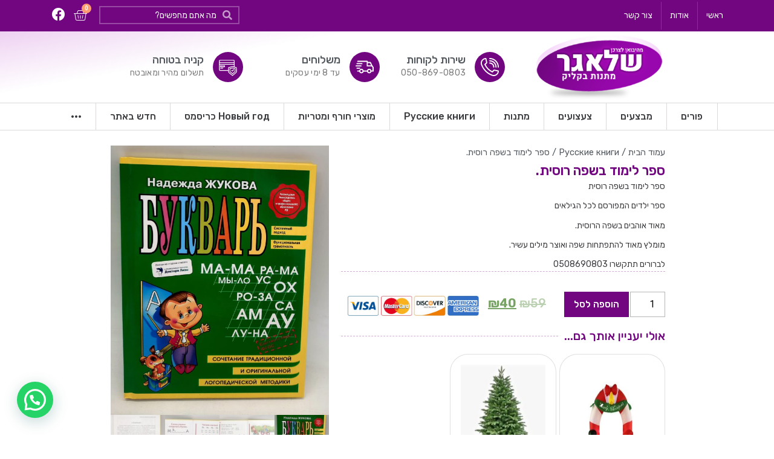

--- FILE ---
content_type: text/html; charset=UTF-8
request_url: https://www.shlager-gifts.co.il/product/%D7%A1%D7%A4%D7%A8-%D7%9C%D7%99%D7%9E%D7%95%D7%93-%D7%91%D7%A9%D7%A4%D7%94-%D7%A8%D7%95%D7%A1%D7%99%D7%AA/
body_size: 46145
content:
<!doctype html>
<html dir="rtl" lang="he-IL">
<head>
<!-- Global site tag (gtag.js) - Google Analytics -->
<script async src="https://www.googletagmanager.com/gtag/js?id=G-J7N9W9FZG2"></script>
<script>
  window.dataLayer = window.dataLayer || [];
  function gtag(){dataLayer.push(arguments);}
  gtag('js', new Date());

  gtag('config', 'G-J7N9W9FZG2');
</script>

	<meta charset="UTF-8">
	<meta name="viewport" content="width=device-width, initial-scale=1">
	<link rel="profile" href="http://gmpg.org/xfn/11">
	
	<!-- This site is optimized with the Yoast SEO plugin v14.3 - https://yoast.com/wordpress/plugins/seo/ -->
	<title>ספר לימוד בשפה רוסית. - שלאגר - מתנות בקליק | מהיבואן לצרכן</title>
	<meta name="robots" content="index, follow" />
	<meta name="googlebot" content="index, follow, max-snippet:-1, max-image-preview:large, max-video-preview:-1" />
	<meta name="bingbot" content="index, follow, max-snippet:-1, max-image-preview:large, max-video-preview:-1" />
	<link rel="canonical" href="https://www.shlager-gifts.co.il/product/ספר-לימוד-בשפה-רוסית/" />
	<meta property="og:locale" content="he_IL" />
	<meta property="og:type" content="article" />
	<meta property="og:title" content="ספר לימוד בשפה רוסית. - שלאגר - מתנות בקליק | מהיבואן לצרכן" />
	<meta property="og:description" content="ספר לימוד בשפה רוסית ספר ילדים המפורסם לכל הגילאים מאוד אוהבים בשפה הרוסית. מומלץ מאוד להתפתחות שפה ואוצר מילים עשיר. לברורים תתקשרו 0508690803" />
	<meta property="og:url" content="https://www.shlager-gifts.co.il/product/ספר-לימוד-בשפה-רוסית/" />
	<meta property="og:site_name" content="שלאגר - מתנות בקליק | מהיבואן לצרכן" />
	<meta property="og:image" content="https://www.shlager-gifts.co.il/wp-content/uploads/2024/02/701a08b2-0fd3-4ac4-9014-ba192305b661.jpg" />
	<meta property="og:image:width" content="1294" />
	<meta property="og:image:height" content="1600" />
	<meta name="twitter:card" content="summary_large_image" />
	<script type="application/ld+json" class="yoast-schema-graph">{"@context":"https://schema.org","@graph":[{"@type":"WebSite","@id":"https://www.shlager-gifts.co.il/#website","url":"https://www.shlager-gifts.co.il/","name":"\u05e9\u05dc\u05d0\u05d2\u05e8 - \u05de\u05ea\u05e0\u05d5\u05ea \u05d1\u05e7\u05dc\u05d9\u05e7 | \u05de\u05d4\u05d9\u05d1\u05d5\u05d0\u05df \u05dc\u05e6\u05e8\u05db\u05df","description":"\u05d1\u05d0\u05ea\u05e8 \u05e9\u05dc\u05e0\u05d5 \u05e0\u05d9\u05ea\u05df \u05dc\u05e6\u05e4\u05d5\u05ea \u05d1\u05de\u05d1\u05d7\u05e8 \u05de\u05d2\u05d5\u05d5\u05df \u05d5\u05e8\u05d7\u05d1 \u05e9\u05dc \u05de\u05ea\u05e0\u05d5\u05ea \u05dc\u05db\u05dc \u05de\u05d8\u05e8\u05d4 \u05d5\u05dc\u05db\u05dc \u05d0\u05d9\u05e8\u05d5\u05e2 \u05d1\u05de\u05d7\u05d9\u05e8 \u05de\u05e9\u05ea\u05dc\u05dd \u05d1\u05de\u05d9\u05d5\u05d7\u05d3. \u05d4\u05e0\u05d9\u05e1\u05d9\u05d5\u05df \u05d4\u05e8\u05d7\u05d1 \u05d5\u05d4\u05d9\u05d3\u05e2 \u05d4\u05de\u05e7\u05e6\u05d5\u05e2\u05d9 \u05e9\u05e6\u05d1\u05e8\u05d5 \u05de\u05d9\u05d9\u05e1\u05d3\u05d9 \u05d4\u05d7\u05d1\u05e8\u05d4, \u05e8\u05d9\u05e0\u05d4 \u05d5\u05d0\u05e8\u05d6, \u05dc\u05d0\u05d5\u05e8\u05da \u05d4\u05e9\u05e0\u05d9\u05dd \u05d1\u05ea\u05d7\u05d5\u05dd \u05e9\u05d9\u05d5\u05d5\u05e7 \u05d4\u05e2\u05e1\u05e7\u05d9\u05dd \u05d5\u05d4\u05d9\u05d9\u05d1\u05d5\u05d0 \u05d5\u05d1\u05e2\u05e0\u05e3 \u05d4\u05de\u05ea\u05e0\u05d5\u05ea \u05d1\u05e4\u05e8\u05d8, \u05de\u05d0\u05e4\u05e9\u05e8 \u05dc\u05e0\u05d5 \u05dc\u05d0\u05ea\u05e8 \u05e1\u05e4\u05e7\u05d9\u05dd \u05d5\u05de\u05d5\u05e6\u05e8\u05d9\u05dd \u05d1\u05de\u05d7\u05d9\u05e8\u05d9\u05dd \u05e0\u05d5\u05d7\u05d9\u05dd \u05d5\u05d1\u05d0\u05d9\u05db\u05d5\u05ea \u05d1\u05dc\u05ea\u05d9 \u05de\u05ea\u05e4\u05e9\u05e8\u05ea.","potentialAction":[{"@type":"SearchAction","target":"https://www.shlager-gifts.co.il/?s={search_term_string}","query-input":"required name=search_term_string"}],"inLanguage":"he-IL"},{"@type":"ImageObject","@id":"https://www.shlager-gifts.co.il/product/%d7%a1%d7%a4%d7%a8-%d7%9c%d7%99%d7%9e%d7%95%d7%93-%d7%91%d7%a9%d7%a4%d7%94-%d7%a8%d7%95%d7%a1%d7%99%d7%aa/#primaryimage","inLanguage":"he-IL","url":"https://www.shlager-gifts.co.il/wp-content/uploads/2024/02/701a08b2-0fd3-4ac4-9014-ba192305b661.jpg","width":1294,"height":1600},{"@type":"WebPage","@id":"https://www.shlager-gifts.co.il/product/%d7%a1%d7%a4%d7%a8-%d7%9c%d7%99%d7%9e%d7%95%d7%93-%d7%91%d7%a9%d7%a4%d7%94-%d7%a8%d7%95%d7%a1%d7%99%d7%aa/#webpage","url":"https://www.shlager-gifts.co.il/product/%d7%a1%d7%a4%d7%a8-%d7%9c%d7%99%d7%9e%d7%95%d7%93-%d7%91%d7%a9%d7%a4%d7%94-%d7%a8%d7%95%d7%a1%d7%99%d7%aa/","name":"\u05e1\u05e4\u05e8 \u05dc\u05d9\u05de\u05d5\u05d3 \u05d1\u05e9\u05e4\u05d4 \u05e8\u05d5\u05e1\u05d9\u05ea. - \u05e9\u05dc\u05d0\u05d2\u05e8 - \u05de\u05ea\u05e0\u05d5\u05ea \u05d1\u05e7\u05dc\u05d9\u05e7 | \u05de\u05d4\u05d9\u05d1\u05d5\u05d0\u05df \u05dc\u05e6\u05e8\u05db\u05df","isPartOf":{"@id":"https://www.shlager-gifts.co.il/#website"},"primaryImageOfPage":{"@id":"https://www.shlager-gifts.co.il/product/%d7%a1%d7%a4%d7%a8-%d7%9c%d7%99%d7%9e%d7%95%d7%93-%d7%91%d7%a9%d7%a4%d7%94-%d7%a8%d7%95%d7%a1%d7%99%d7%aa/#primaryimage"},"datePublished":"2024-02-25T08:28:23+00:00","dateModified":"2024-02-25T08:28:23+00:00","inLanguage":"he-IL","potentialAction":[{"@type":"ReadAction","target":["https://www.shlager-gifts.co.il/product/%d7%a1%d7%a4%d7%a8-%d7%9c%d7%99%d7%9e%d7%95%d7%93-%d7%91%d7%a9%d7%a4%d7%94-%d7%a8%d7%95%d7%a1%d7%99%d7%aa/"]}]}]}</script>
	<!-- / Yoast SEO plugin. -->


<link rel='dns-prefetch' href='//www.shlager-gifts.co.il' />
<link rel='dns-prefetch' href='//cdn.enable.co.il' />
<link rel='dns-prefetch' href='//s.w.org' />
<link rel="alternate" type="application/rss+xml" title="שלאגר - מתנות בקליק | מהיבואן לצרכן &laquo; פיד‏" href="https://www.shlager-gifts.co.il/feed/" />
<link rel="alternate" type="application/rss+xml" title="שלאגר - מתנות בקליק | מהיבואן לצרכן &laquo; פיד תגובות‏" href="https://www.shlager-gifts.co.il/comments/feed/" />
<link rel="alternate" type="application/rss+xml" title="שלאגר - מתנות בקליק | מהיבואן לצרכן &laquo; פיד תגובות של ספר לימוד בשפה רוסית." href="https://www.shlager-gifts.co.il/product/%d7%a1%d7%a4%d7%a8-%d7%9c%d7%99%d7%9e%d7%95%d7%93-%d7%91%d7%a9%d7%a4%d7%94-%d7%a8%d7%95%d7%a1%d7%99%d7%aa/feed/" />
		<script type="text/javascript">
			window._wpemojiSettings = {"baseUrl":"https:\/\/s.w.org\/images\/core\/emoji\/12.0.0-1\/72x72\/","ext":".png","svgUrl":"https:\/\/s.w.org\/images\/core\/emoji\/12.0.0-1\/svg\/","svgExt":".svg","source":{"concatemoji":"https:\/\/www.shlager-gifts.co.il\/wp-includes\/js\/wp-emoji-release.min.js?ver=5.4.18"}};
			/*! This file is auto-generated */
			!function(e,a,t){var n,r,o,i=a.createElement("canvas"),p=i.getContext&&i.getContext("2d");function s(e,t){var a=String.fromCharCode;p.clearRect(0,0,i.width,i.height),p.fillText(a.apply(this,e),0,0);e=i.toDataURL();return p.clearRect(0,0,i.width,i.height),p.fillText(a.apply(this,t),0,0),e===i.toDataURL()}function c(e){var t=a.createElement("script");t.src=e,t.defer=t.type="text/javascript",a.getElementsByTagName("head")[0].appendChild(t)}for(o=Array("flag","emoji"),t.supports={everything:!0,everythingExceptFlag:!0},r=0;r<o.length;r++)t.supports[o[r]]=function(e){if(!p||!p.fillText)return!1;switch(p.textBaseline="top",p.font="600 32px Arial",e){case"flag":return s([127987,65039,8205,9895,65039],[127987,65039,8203,9895,65039])?!1:!s([55356,56826,55356,56819],[55356,56826,8203,55356,56819])&&!s([55356,57332,56128,56423,56128,56418,56128,56421,56128,56430,56128,56423,56128,56447],[55356,57332,8203,56128,56423,8203,56128,56418,8203,56128,56421,8203,56128,56430,8203,56128,56423,8203,56128,56447]);case"emoji":return!s([55357,56424,55356,57342,8205,55358,56605,8205,55357,56424,55356,57340],[55357,56424,55356,57342,8203,55358,56605,8203,55357,56424,55356,57340])}return!1}(o[r]),t.supports.everything=t.supports.everything&&t.supports[o[r]],"flag"!==o[r]&&(t.supports.everythingExceptFlag=t.supports.everythingExceptFlag&&t.supports[o[r]]);t.supports.everythingExceptFlag=t.supports.everythingExceptFlag&&!t.supports.flag,t.DOMReady=!1,t.readyCallback=function(){t.DOMReady=!0},t.supports.everything||(n=function(){t.readyCallback()},a.addEventListener?(a.addEventListener("DOMContentLoaded",n,!1),e.addEventListener("load",n,!1)):(e.attachEvent("onload",n),a.attachEvent("onreadystatechange",function(){"complete"===a.readyState&&t.readyCallback()})),(n=t.source||{}).concatemoji?c(n.concatemoji):n.wpemoji&&n.twemoji&&(c(n.twemoji),c(n.wpemoji)))}(window,document,window._wpemojiSettings);
		</script>
		<style type="text/css">
img.wp-smiley,
img.emoji {
	display: inline !important;
	border: none !important;
	box-shadow: none !important;
	height: 1em !important;
	width: 1em !important;
	margin: 0 .07em !important;
	vertical-align: -0.1em !important;
	background: none !important;
	padding: 0 !important;
}
</style>
	<link rel='stylesheet' id='wp-block-library-rtl-css'  href='https://www.shlager-gifts.co.il/wp-includes/css/dist/block-library/style-rtl.min.css?ver=5.4.18' type='text/css' media='all' />
<link rel='stylesheet' id='wc-block-style-rtl-css'  href='https://www.shlager-gifts.co.il/wp-content/plugins/woocommerce/packages/woocommerce-blocks/build/style-rtl.css?ver=2.5.16' type='text/css' media='all' />
<link rel='stylesheet' id='jet-engine-frontend-css'  href='https://www.shlager-gifts.co.il/wp-content/plugins/jet-engine/assets/css/frontend.css?ver=2.4.0' type='text/css' media='all' />
<link rel='stylesheet' id='ae-pro-css-css'  href='https://www.shlager-gifts.co.il/wp-content/plugins/anywhere-elementor-pro/includes/assets/css/ae-pro.min.css?ver=5.4.18' type='text/css' media='all' />
<link rel='stylesheet' id='pisol-ewcl-css'  href='https://www.shlager-gifts.co.il/wp-content/plugins/export-woocommerce-customer-list/public/css/pisol-ewcl-public.css?ver=2.1.60' type='text/css' media='all' />
<link rel='stylesheet' id='pafe-extension-style-css'  href='https://www.shlager-gifts.co.il/wp-content/plugins/piotnet-addons-for-elementor-pro/assets/css/minify/extension.min.css?ver=6.0.20' type='text/css' media='all' />
<link rel='stylesheet' id='pafe-woocommerce-sales-funnels-style-css'  href='https://www.shlager-gifts.co.il/wp-content/plugins/piotnet-addons-for-elementor-pro/assets/css/minify/woocommerce-sales-funnels.min.css?ver=6.0.20' type='text/css' media='all' />
<link rel='stylesheet' id='sbtt-style-css'  href='https://www.shlager-gifts.co.il/wp-content/plugins/simple-back-to-top//css/sbtt-front.css?ver=5.4.18' type='text/css' media='all' />
<link rel='stylesheet' id='photoswipe-css'  href='https://www.shlager-gifts.co.il/wp-content/plugins/woocommerce/assets/css/photoswipe/photoswipe.min.css?ver=4.2.5' type='text/css' media='all' />
<link rel='stylesheet' id='photoswipe-default-skin-css'  href='https://www.shlager-gifts.co.il/wp-content/plugins/woocommerce/assets/css/photoswipe/default-skin/default-skin.min.css?ver=4.2.5' type='text/css' media='all' />
<link rel='stylesheet' id='woocommerce-layout-rtl-css'  href='https://www.shlager-gifts.co.il/wp-content/plugins/woocommerce/assets/css/woocommerce-layout-rtl.css?ver=4.2.5' type='text/css' media='all' />
<link rel='stylesheet' id='woocommerce-smallscreen-rtl-css'  href='https://www.shlager-gifts.co.il/wp-content/plugins/woocommerce/assets/css/woocommerce-smallscreen-rtl.css?ver=4.2.5' type='text/css' media='only screen and (max-width: 768px)' />
<link rel='stylesheet' id='woocommerce-general-rtl-css'  href='https://www.shlager-gifts.co.il/wp-content/plugins/woocommerce/assets/css/woocommerce-rtl.css?ver=4.2.5' type='text/css' media='all' />
<style id='woocommerce-inline-inline-css' type='text/css'>
.woocommerce form .form-row .required { visibility: visible; }
</style>
<link rel='stylesheet' id='vegas-css-css'  href='https://www.shlager-gifts.co.il/wp-content/plugins/anywhere-elementor-pro/includes/assets/lib/vegas/vegas.min.css?ver=5.4.18' type='text/css' media='all' />
<link rel='stylesheet' id='orbisius_ct_hello_elementor_child_theme_parent_style-css'  href='https://www.shlager-gifts.co.il/wp-content/themes/hello-elementor/style.css?ver=2.3.0' type='text/css' media='all' />
<link rel='stylesheet' id='orbisius_ct_hello_elementor_child_theme_parent_style_child_style-css'  href='https://www.shlager-gifts.co.il/wp-content/themes/hello-elementor-child-theme/style.css?ver=2.1.0' type='text/css' media='all' />
<link rel='stylesheet' id='hello-elementor-css'  href='https://www.shlager-gifts.co.il/wp-content/themes/hello-elementor/style.min.css?ver=2.2.0' type='text/css' media='all' />
<link rel='stylesheet' id='hello-elementor-theme-style-css'  href='https://www.shlager-gifts.co.il/wp-content/themes/hello-elementor/theme.min.css?ver=2.2.0' type='text/css' media='all' />
<link rel='stylesheet' id='font-awesome-all-css'  href='https://www.shlager-gifts.co.il/wp-content/plugins/jet-menu/assets/public/lib/font-awesome/css/all.min.css?ver=5.12.0' type='text/css' media='all' />
<link rel='stylesheet' id='font-awesome-v4-shims-css'  href='https://www.shlager-gifts.co.il/wp-content/plugins/jet-menu/assets/public/lib/font-awesome/css/v4-shims.min.css?ver=5.12.0' type='text/css' media='all' />
<link rel='stylesheet' id='jet-menu-public-css'  href='https://www.shlager-gifts.co.il/wp-content/plugins/jet-menu/assets/public/css/public.css?ver=2.0.4' type='text/css' media='all' />
<link rel='stylesheet' id='jet-menu-general-css'  href='https://www.shlager-gifts.co.il/wp-content/uploads/jet-menu/jet-menu-general.css?ver=1739900498' type='text/css' media='all' />
<link rel='stylesheet' id='jet-woo-builder-css'  href='https://www.shlager-gifts.co.il/wp-content/plugins/jet-woo-builder/assets/css/jet-woo-builder.css?ver=1.6.4' type='text/css' media='all' />
<style id='jet-woo-builder-inline-css' type='text/css'>
@font-face {
			font-family: "WooCommerce";
			src: url("https://www.shlager-gifts.co.il/wp-content/plugins/woocommerce/assets/fonts/WooCommerce.eot");
			src: url("https://www.shlager-gifts.co.il/wp-content/plugins/woocommerce/assets/fonts/WooCommerce.eot?#iefix") format("embedded-opentype"),
				url("https://www.shlager-gifts.co.il/wp-content/plugins/woocommerce/assets/fonts/WooCommerce.woff") format("woff"),
				url("https://www.shlager-gifts.co.il/wp-content/plugins/woocommerce/assets/fonts/WooCommerce.ttf") format("truetype"),
				url("https://www.shlager-gifts.co.il/wp-content/plugins/woocommerce/assets/fonts/WooCommerce.svg#WooCommerce") format("svg");
			font-weight: normal;
			font-style: normal;
			}
</style>
<link rel='stylesheet' id='jet-woo-builder-frontend-css'  href='https://www.shlager-gifts.co.il/wp-content/plugins/jet-woo-builder/assets/css/lib/jetwoobuilder-frontend-font/css/jetwoobuilder-frontend-font.css?ver=1.6.4' type='text/css' media='all' />
<link rel='stylesheet' id='elementor-icons-css'  href='https://www.shlager-gifts.co.il/wp-content/plugins/elementor/assets/lib/eicons/css/elementor-icons.min.css?ver=5.7.0' type='text/css' media='all' />
<link rel='stylesheet' id='elementor-animations-css'  href='https://www.shlager-gifts.co.il/wp-content/plugins/elementor/assets/lib/animations/animations.min.css?ver=2.9.12' type='text/css' media='all' />
<link rel='stylesheet' id='elementor-frontend-css'  href='https://www.shlager-gifts.co.il/wp-content/plugins/elementor/assets/css/frontend-rtl.min.css?ver=2.9.12' type='text/css' media='all' />
<link rel='stylesheet' id='elementor-pro-css'  href='https://www.shlager-gifts.co.il/wp-content/plugins/elementor-pro/assets/css/frontend-rtl.min.css?ver=2.9.5' type='text/css' media='all' />
<link rel='stylesheet' id='jet-smart-filters-css'  href='https://www.shlager-gifts.co.il/wp-content/plugins/jet-smart-filters/assets/css/public.css?ver=1.8.3' type='text/css' media='all' />
<link rel='stylesheet' id='font-awesome-5-all-css'  href='https://www.shlager-gifts.co.il/wp-content/plugins/elementor/assets/lib/font-awesome/css/all.min.css?ver=2.9.12' type='text/css' media='all' />
<link rel='stylesheet' id='font-awesome-4-shim-css'  href='https://www.shlager-gifts.co.il/wp-content/plugins/elementor/assets/lib/font-awesome/css/v4-shims.min.css?ver=2.9.12' type='text/css' media='all' />
<link rel='stylesheet' id='premium-pro-css'  href='https://www.shlager-gifts.co.il/wp-content/plugins/premium-addons-pro/assets/frontend/min-css/premium-addons-rtl.min.css?ver=2.0.1' type='text/css' media='all' />
<link rel='stylesheet' id='elementor-global-css'  href='https://www.shlager-gifts.co.il/wp-content/uploads/elementor/css/global.css?ver=1742805399' type='text/css' media='all' />
<link rel='stylesheet' id='elementor-post-11-css'  href='https://www.shlager-gifts.co.il/wp-content/uploads/elementor/css/post-11.css?ver=1742805399' type='text/css' media='all' />
<link rel='stylesheet' id='elementor-post-14-css'  href='https://www.shlager-gifts.co.il/wp-content/uploads/elementor/css/post-14.css?ver=1742805400' type='text/css' media='all' />
<link rel='stylesheet' id='elementor-post-257-css'  href='https://www.shlager-gifts.co.il/wp-content/uploads/elementor/css/post-257.css?ver=1742805400' type='text/css' media='all' />
<link rel='stylesheet' id='joinchat-css'  href='https://www.shlager-gifts.co.il/wp-content/plugins/creame-whatsapp-me/public/css/joinchat.min.css?ver=4.0.5' type='text/css' media='all' />
<style id='joinchat-inline-css' type='text/css'>
.joinchat{ --red:113; --green:6; --blue:128; }
</style>
<link rel='stylesheet' id='google-fonts-1-css'  href='https://fonts.googleapis.com/css?family=Roboto%3A100%2C100italic%2C200%2C200italic%2C300%2C300italic%2C400%2C400italic%2C500%2C500italic%2C600%2C600italic%2C700%2C700italic%2C800%2C800italic%2C900%2C900italic%7CRoboto+Slab%3A100%2C100italic%2C200%2C200italic%2C300%2C300italic%2C400%2C400italic%2C500%2C500italic%2C600%2C600italic%2C700%2C700italic%2C800%2C800italic%2C900%2C900italic%7CRubik%3A100%2C100italic%2C200%2C200italic%2C300%2C300italic%2C400%2C400italic%2C500%2C500italic%2C600%2C600italic%2C700%2C700italic%2C800%2C800italic%2C900%2C900italic&#038;subset=hebrew&#038;ver=5.4.18' type='text/css' media='all' />
<link rel='stylesheet' id='elementor-icons-shared-0-css'  href='https://www.shlager-gifts.co.il/wp-content/plugins/elementor/assets/lib/font-awesome/css/fontawesome.min.css?ver=5.12.0' type='text/css' media='all' />
<link rel='stylesheet' id='elementor-icons-fa-brands-css'  href='https://www.shlager-gifts.co.il/wp-content/plugins/elementor/assets/lib/font-awesome/css/brands.min.css?ver=5.12.0' type='text/css' media='all' />
<link rel='stylesheet' id='elementor-icons-fa-solid-css'  href='https://www.shlager-gifts.co.il/wp-content/plugins/elementor/assets/lib/font-awesome/css/solid.min.css?ver=5.12.0' type='text/css' media='all' />
<link rel='stylesheet' id='elementor-icons-fa-regular-css'  href='https://www.shlager-gifts.co.il/wp-content/plugins/elementor/assets/lib/font-awesome/css/regular.min.css?ver=5.12.0' type='text/css' media='all' />
<script type='text/javascript'>
/* <![CDATA[ */
var papro_addons = {"url":"https:\/\/www.shlager-gifts.co.il\/wp-admin\/admin-ajax.php","particles_url":"https:\/\/www.shlager-gifts.co.il\/wp-content\/plugins\/premium-addons-pro\/assets\/frontend\/min-js\/particles.min.js","kenburns_url":"https:\/\/www.shlager-gifts.co.il\/wp-content\/plugins\/premium-addons-pro\/assets\/frontend\/min-js\/cycle.min.js","gradient_url":"https:\/\/www.shlager-gifts.co.il\/wp-content\/plugins\/premium-addons-pro\/assets\/frontend\/min-js\/premium-gradient.min.js","parallax_url":"https:\/\/www.shlager-gifts.co.il\/wp-content\/plugins\/premium-addons-pro\/assets\/frontend\/min-js\/premium-parallax.min.js","lottie_url":"https:\/\/www.shlager-gifts.co.il\/wp-content\/plugins\/premium-addons-for-elementor\/assets\/frontend\/min-js\/lottie.min.js"};
/* ]]> */
</script>
<script type='text/javascript' src='https://www.shlager-gifts.co.il/wp-includes/js/jquery/jquery.js?ver=1.12.4-wp'></script>
<script type='text/javascript' src='https://www.shlager-gifts.co.il/wp-includes/js/jquery/jquery-migrate.min.js?ver=1.4.1'></script>
<script type='text/javascript'>
window.scopes_array = [];
			window.backend = 0;
		    jQuery( window ).on( "elementor/frontend/init", function() {
				elementorFrontend.hooks.addAction( "frontend/element_ready/section", function( $scope, $ ){
					if ( "undefined" == typeof $scope ) {
							return;
					}
					if ( $scope.hasClass( "premium-parallax-yes" ) ) {
						window.scopes_array.push( $scope );
					}
					if(elementorFrontend.isEditMode()){		
						var url = papro_addons.parallax_url;
						jQuery.cachedAssets = function( url, options ) {
							// Allow user to set any option except for dataType, cache, and url.
							options = jQuery.extend( options || {}, {
								dataType: "script",
								cache: true,
								url: url
							});
							// Return the jqXHR object so we can chain callbacks.
							return jQuery.ajax( options );
						};
						jQuery.cachedAssets( url );
						window.backend = 1;
					}
				});
			});
			jQuery(document).ready(function(){
				if ( jQuery.find( ".premium-parallax-yes" ).length < 1 ) {
					return;
				}
                
				var url = papro_addons.parallax_url;
                
				jQuery.cachedAssets = function( url, options ) {
					// Allow user to set any option except for dataType, cache, and url.
					options = jQuery.extend( options || {}, {
						dataType: "script",
						cache: true,
						url: url
					});
                    
					// Return the jqXHR object so we can chain callbacks.
					return jQuery.ajax( options );
				};
				jQuery.cachedAssets( url );
			});	
window.scopes_array = [];
			window.backend = 0;
		    jQuery( window ).on( "elementor/frontend/init", function() {
				elementorFrontend.hooks.addAction( "frontend/element_ready/section", function( $scope, $ ){
					if ( "undefined" == typeof $scope ) {
							return;
					}
					if ( $scope.hasClass( "premium-particles-yes" ) ) {
						window.scopes_array.push( $scope );
					}
					if(elementorFrontend.isEditMode()){		
						var url = papro_addons.particles_url;
						jQuery.cachedAssets = function( url, options ) {
							// Allow user to set any option except for dataType, cache, and url.
							options = jQuery.extend( options || {}, {
								dataType: "script",
								cache: true,
								url: url
							});
							// Return the jqXHR object so we can chain callbacks.
							return jQuery.ajax( options );
						};
						jQuery.cachedAssets( url );
						window.backend = 1;
					}
				});
			});
			jQuery(document).ready(function(){
				if ( jQuery.find( ".premium-particles-yes" ).length < 1 ) {
                
					return;
				}
				var url = papro_addons.particles_url;
                
				jQuery.cachedAssets = function( url, options ) {
					// Allow user to set any option except for dataType, cache, and url.
					options = jQuery.extend( options || {}, {
						dataType: "script",
						cache: true,
						url: url
					});
                    
					// Return the jqXHR object so we can chain callbacks.
					return jQuery.ajax( options );
				};
				jQuery.cachedAssets( url );
			});	
window.scopes_array = [];
			window.backend = 0;
		    jQuery( window ).on( "elementor/frontend/init", function() {
				elementorFrontend.hooks.addAction( "frontend/element_ready/section", function( $scope, $ ){
					if ( "undefined" == typeof $scope ) {
							return;
					}
					if ( $scope.hasClass( "premium-gradient-yes" ) ) {
						window.scopes_array.push( $scope );
					}
					if(elementorFrontend.isEditMode()){		
						var url = papro_addons.gradient_url;
						jQuery.cachedAssets = function( url, options ) {
							// Allow user to set any option except for dataType, cache, and url.
							options = jQuery.extend( options || {}, {
								dataType: "script",
								cache: true,
								url: url
							});
							// Return the jqXHR object so we can chain callbacks.
							return jQuery.ajax( options );
						};
						jQuery.cachedAssets( url );
						window.backend = 1;
					}
				});
			});
			jQuery(document).ready(function(){
				if ( jQuery.find( ".premium-gradient-yes" ).length < 1 ) {
					return;
				}
                
				var url = papro_addons.gradient_url;
                
				jQuery.cachedAssets = function( url, options ) {
					// Allow user to set any option except for dataType, cache, and url.
					options = jQuery.extend( options || {}, {
						dataType: "script",
						cache: true,
						url: url
					});
                    
					// Return the jqXHR object so we can chain callbacks.
					return jQuery.ajax( options );
				};
				jQuery.cachedAssets( url );
			});	
window.scopes_array = [];
            window.backend = 0;
            jQuery( window ).on( "elementor/frontend/init", function() {
				elementorFrontend.hooks.addAction( "frontend/element_ready/section", function( $scope, $ ){
					if ( "undefined" == typeof $scope ) {
							return;
					}
					if ( $scope.hasClass( "premium-kenburns-yes" ) ) {
						window.scopes_array.push( $scope );
					}
				});
			});
			jQuery(document).ready(function(){
				if ( jQuery.find( ".premium-kenburns-yes" ).length < 1 ) {
					return;
				}
                
				var url = papro_addons.kenburns_url;
                
				jQuery.cachedAssets = function( url, options ) {
					// Allow user to set any option except for dataType, cache, and url.
					options = jQuery.extend( options || {}, {
						dataType: "script",
						cache: true,
						url: url
					});
                    
					// Return the jqXHR object so we can chain callbacks.
					return jQuery.ajax( options );
				};
				jQuery.cachedAssets( url );
			});	
window.scopes_array = [];
			window.backend = 0;
		    jQuery( window ).on( "elementor/frontend/init", function() {
                
				elementorFrontend.hooks.addAction( "frontend/element_ready/section", function( $scope, $ ){
					if ( "undefined" == typeof $scope ) {
							return;
					}
					if ( $scope.hasClass( "premium-lottie-yes" ) ) {
						window.scopes_array.push( $scope );
					}
					if(elementorFrontend.isEditMode()){
                        
						var url = papro_addons.lottie_url;
						jQuery.cachedAssets = function( url, options ) {
							// Allow user to set any option except for dataType, cache, and url.
							options = jQuery.extend( options || {}, {
								dataType: "script",
								cache: true,
								url: url
							});
							// Return the jqXHR object so we can chain callbacks.
							return jQuery.ajax( options );
						};
						jQuery.cachedAssets( url );
						window.backend = 1;
					}
				});
			});
			jQuery(document).ready(function(){
				if ( jQuery.find( ".premium-lottie-yes" ).length < 1 ) {
					return;
				}
				var url = papro_addons.lottie_url;
                
				jQuery.cachedAssets = function( url, options ) {
					// Allow user to set any option except for dataType, cache, and url.
					options = jQuery.extend( options || {}, {
						dataType: "script",
						cache: true,
						url: url
					});
                    
					// Return the jqXHR object so we can chain callbacks.
					return jQuery.ajax( options );
				};
				jQuery.cachedAssets( url );
			});	
</script>
<script type='text/javascript' src='https://www.shlager-gifts.co.il/wp-content/plugins/export-woocommerce-customer-list/public/js/pisol-ewcl-public.js?ver=2.1.60'></script>
<script type='text/javascript' src='https://www.shlager-gifts.co.il/wp-content/plugins/piotnet-addons-for-elementor-pro/assets/js/minify/extension.min.js?ver=6.0.20'></script>
<script type='text/javascript' src='https://www.shlager-gifts.co.il/wp-content/plugins/piotnet-addons-for-elementor-pro/assets/js/minify/woocommerce-sales-funnels.min.js?ver=6.0.20'></script>
<script type='text/javascript'>
/* <![CDATA[ */
var sbttback = {"sbttimg":"https:\/\/www.shlager-gifts.co.il\/wp-content\/plugins\/simple-back-to-top\/images\/backtotop.png"};
/* ]]> */
</script>
<script type='text/javascript' src='https://www.shlager-gifts.co.il/wp-content/plugins/simple-back-to-top//js/sbtt.js?ver=5.4.18'></script>
<script type='text/javascript' src='https://www.shlager-gifts.co.il/wp-content/plugins/elementor/assets/lib/font-awesome/js/v4-shims.min.js?ver=2.9.12'></script>
<script type='text/javascript'>
/* <![CDATA[ */
var IZ = {"options":{"lensShape":"square","lensSize":200,"lensBorderSize":1,"lensBorderColour":"#ffffff","borderRadius":0,"cursor":"default","zoomWindowWidth":400,"zoomWindowHeight":360,"zoomWindowOffsetx":10,"borderSize":1,"borderColour":"#888888","zoomWindowShadow":4,"lensFadeIn":500,"lensFadeOut":500,"zoomWindowFadeIn":500,"zoomWindowFadeOut":500,"easingAmount":12,"zoomWindowPosition":1,"lensOverlay":false,"responsive":false,"responsiveThreshold":800,"scrollZoom":false,"adjustZoomWindowHeight":false,"tint":"true","tintColour":"#ffffff","tintOpacity":0.1,"customText":"","customTextSize":12,"customTextColor":null,"customTextVAlign":"bottom","customTextAlign":"right"},"with_woocommerce":"1","exchange_thumbnails":"1","enable_mobile":"0","woo_categories":"0","force_attachments":"0","enable_lightbox_zoom":"0","custom_class":"","flexslider":"","owl":"","flickity":"","swiper":"","slick":"","huge_it_gallery":"","search_filter_pro":"0","remove_lightbox_thumbnails":"0","remove_lightbox":"0","woo_slider":"1"};
/* ]]> */
</script>
<script type='text/javascript' src='https://www.shlager-gifts.co.il/wp-content/plugins/wp-image-zoooom-pro/assets/dist/image_zoom-frontend.min.js?ver=1.42'></script>
<link rel='https://api.w.org/' href='https://www.shlager-gifts.co.il/wp-json/' />
<link rel="EditURI" type="application/rsd+xml" title="RSD" href="https://www.shlager-gifts.co.il/xmlrpc.php?rsd" />
<link rel="wlwmanifest" type="application/wlwmanifest+xml" href="https://www.shlager-gifts.co.il/wp-includes/wlwmanifest.xml" /> 
<meta name="generator" content="WordPress 5.4.18" />
<meta name="generator" content="WooCommerce 4.2.5" />
<link rel='shortlink' href='https://www.shlager-gifts.co.il/?p=3915' />
<link rel="alternate" type="application/json+oembed" href="https://www.shlager-gifts.co.il/wp-json/oembed/1.0/embed?url=https%3A%2F%2Fwww.shlager-gifts.co.il%2Fproduct%2F%25d7%25a1%25d7%25a4%25d7%25a8-%25d7%259c%25d7%2599%25d7%259e%25d7%2595%25d7%2593-%25d7%2591%25d7%25a9%25d7%25a4%25d7%2594-%25d7%25a8%25d7%2595%25d7%25a1%25d7%2599%25d7%25aa%2F" />
<link rel="alternate" type="text/xml+oembed" href="https://www.shlager-gifts.co.il/wp-json/oembed/1.0/embed?url=https%3A%2F%2Fwww.shlager-gifts.co.il%2Fproduct%2F%25d7%25a1%25d7%25a4%25d7%25a8-%25d7%259c%25d7%2599%25d7%259e%25d7%2595%25d7%2593-%25d7%2591%25d7%25a9%25d7%25a4%25d7%2594-%25d7%25a8%25d7%2595%25d7%25a1%25d7%2599%25d7%25aa%2F&#038;format=xml" />
<!-- Facebook Pixel Code -->
<script>
!function(f,b,e,v,n,t,s)
{if(f.fbq)return;n=f.fbq=function(){n.callMethod?
n.callMethod.apply(n,arguments):n.queue.push(arguments)};
if(!f._fbq)f._fbq=n;n.push=n;n.loaded=!0;n.version='2.0';
n.queue=[];t=b.createElement(e);t.async=!0;
t.src=v;s=b.getElementsByTagName(e)[0];
s.parentNode.insertBefore(t,s)}(window,document,'script',
'https://connect.facebook.net/en_US/fbevents.js');
 fbq('init', '1338841813688216'); 
fbq('track', 'PageView');
</script>
<noscript>
 <img height="1" width="1" 
src="https://www.facebook.com/tr?id=1338841813688216&ev=PageView
&noscript=1"/>
</noscript>
<!-- End Facebook Pixel Code -->

<!-- Google Tag Manager -->
<script>(function(w,d,s,l,i){w[l]=w[l]||[];w[l].push({'gtm.start':
new Date().getTime(),event:'gtm.js'});var f=d.getElementsByTagName(s)[0],
j=d.createElement(s),dl=l!='dataLayer'?'&l='+l:'';j.async=true;j.src=
'https://www.googletagmanager.com/gtm.js?id='+i+dl;f.parentNode.insertBefore(j,f);
})(window,document,'script','dataLayer','GTM-KNM729GM');</script>
<!-- End Google Tag Manager -->

<!-- Google tag (gtag.js) -->
<script async src="https://www.googletagmanager.com/gtag/js?id=AW-16739229166"></script>
<script>
  window.dataLayer = window.dataLayer || [];
  function gtag(){dataLayer.push(arguments);}
  gtag('js', new Date());

  gtag('config', 'AW-16739229166');
</script>

	<script>
		!function (w, d, t) {
		  w.TiktokAnalyticsObject=t;var ttq=w[t]=w[t]||[];ttq.methods=["page","track","identify","instances","debug","on","off","once","ready","alias","group","enableCookie","disableCookie"],ttq.setAndDefer=function(t,e){t[e]=function(){t.push([e].concat(Array.prototype.slice.call(arguments,0)))}};for(var i=0;i<ttq.methods.length;i++)ttq.setAndDefer(ttq,ttq.methods[i]);ttq.instance=function(t){for(var e=ttq._i[t]||[],n=0;n<ttq.methods.length;n++
)ttq.setAndDefer(e,ttq.methods[n]);return e},ttq.load=function(e,n){var i="https://analytics.tiktok.com/i18n/pixel/events.js";ttq._i=ttq._i||{},ttq._i[e]=[],ttq._i[e]._u=i,ttq._t=ttq._t||{},ttq._t[e]=+new Date,ttq._o=ttq._o||{},ttq._o[e]=n||{};n=document.createElement("script");n.type="text/javascript",n.async=!0,n.src=i+"?sdkid="+e+"&lib="+t;e=document.getElementsByTagName("script")[0];e.parentNode.insertBefore(n,e)};
		
		  ttq.load('CS71OKRC77U2A26N37SG');
		  ttq.page();
		}(window, document, 'ttq');
	</script>

<!-- Facebook Pixel Code -->
<script>
!function(f,b,e,v,n,t,s){if(f.fbq)return;n=f.fbq=function(){n.callMethod?
n.callMethod.apply(n,arguments):n.queue.push(arguments)};if(!f._fbq)f._fbq=n;
n.push=n;n.loaded=!0;n.version='2.0';n.queue=[];t=b.createElement(e);t.async=!0;
t.src=v;s=b.getElementsByTagName(e)[0];s.parentNode.insertBefore(t,s)}(window,
document,'script','https://connect.facebook.net/en_US/fbevents.js');
fbq('init', '638193342035605');
fbq('track', 'PageView');
</script>
<noscript><img height="1" width="1" style="display:none"
src="https://www.facebook.com/tr?id=638193342035605&ev=PageView&noscript=1"
/></noscript>
<!-- DO NOT MODIFY -->
<!-- End Facebook Pixel Code -->

<!-- Facebook Pixel Code -->
<script>
!function(f,b,e,v,n,t,s)
{if(f.fbq)return;n=f.fbq=function(){n.callMethod?
n.callMethod.apply(n,arguments):n.queue.push(arguments)};
if(!f._fbq)f._fbq=n;n.push=n;n.loaded=!0;n.version='2.0';
n.queue=[];t=b.createElement(e);t.async=!0;
t.src=v;s=b.getElementsByTagName(e)[0];
s.parentNode.insertBefore(t,s)}(window,document,'script',
'https://connect.facebook.net/en_US/fbevents.js');
 fbq('init', '3921345574860295'); 
fbq('track', 'PageView');
</script>
<noscript>
 <img height="1" width="1" 
src="https://www.facebook.com/tr?id=3921345574860295&ev=PageView
&noscript=1"/>
</noscript>
<!-- End Facebook Pixel Code -->		<style type="text/css">
			.bit_order_instruction p {
				margin-bottom: 10px;
				border-bottom: 1px solid #ececec;
				padding-bottom: 10px;
			}
			.payment_method_bit_offline_gateway label img {
				width: 50px;
			}
		</style>		
	<script>
jQuery(document).ready(function($) {
	$( document.body ).on( 'added_to_cart', function(){
	   $('.elementor-menu-cart__container').addClass('elementor-menu-cart--shown');
    });
});
	
</script>
	<noscript><style>.woocommerce-product-gallery{ opacity: 1 !important; }</style></noscript>
	<link rel="icon" href="https://www.shlager-gifts.co.il/wp-content/uploads/2019/06/שלאגר-1-100x100.png" sizes="32x32" />
<link rel="icon" href="https://www.shlager-gifts.co.il/wp-content/uploads/2019/06/שלאגר-1.png" sizes="192x192" />
<link rel="apple-touch-icon" href="https://www.shlager-gifts.co.il/wp-content/uploads/2019/06/שלאגר-1.png" />
<meta name="msapplication-TileImage" content="https://www.shlager-gifts.co.il/wp-content/uploads/2019/06/שלאגר-1.png" />
<style>@media (max-width:767px) { .pafe-sticky-header-fixed-start-on-mobile { position: fixed !important; top: 0; width: 100%; z-index: 99; } } @media (min-width:768px) and (max-width:1024px) { .pafe-sticky-header-fixed-start-on-tablet { position: fixed !important; top: 0; width: 100%; z-index: 99; } } @media (min-width:1025px) { .pafe-sticky-header-fixed-start-on-desktop { position: fixed !important; top: 0; width: 100%; z-index: 99; } }</style><style>.pswp.pafe-lightbox-modal {display: none;}</style>		<style type="text/css" id="wp-custom-css">
			/* width */
::-webkit-scrollbar {
  width: 5px;
}

/* Track */
::-webkit-scrollbar-track {
  background: #f1f1f1; 
}
 
/* Handle */
::-webkit-scrollbar-thumb {
  background: gray; 
}

/* Handle on hover */
::-webkit-scrollbar-thumb:hover {
  background: #555; 
}

input#form-field-email {
    text-align: right;
}

input#form-field-email {
    text-align: right;
}

input#form-field-field_d93c1a2{
    text-align: right;
}		</style>
			<!-- Global site tag (gtag.js) - Google Analytics -->
<script async src="https://www.googletagmanager.com/gtag/js?id=UA-180637008-1"></script>
<script>
  window.dataLayer = window.dataLayer || [];
  function gtag(){dataLayer.push(arguments);}
  gtag('js', new Date());

  gtag('config', 'UA-180637008-1');
</script>

<!-- Facebook Pixel Code -->
<script>
!function(f,b,e,v,n,t,s)
{if(f.fbq)return;n=f.fbq=function(){n.callMethod?
n.callMethod.apply(n,arguments):n.queue.push(arguments)};
if(!f._fbq)f._fbq=n;n.push=n;n.loaded=!0;n.version='2.0';
n.queue=[];t=b.createElement(e);t.async=!0;
t.src=v;s=b.getElementsByTagName(e)[0];
s.parentNode.insertBefore(t,s)}(window, document,'script',
'https://connect.facebook.net/en_US/fbevents.js');
fbq('init', '846632705879335');
fbq('track', 'PageView');
</script>
<noscript><img height="1" width="1" style="display:none"
src="https://www.facebook.com/tr?id=846632705879335&ev=PageView&noscript=1"
/></noscript>
<!-- End Facebook Pixel Code -->

</head>
<body class="rtl product-template-default single single-product postid-3915 theme-hello-elementor woocommerce woocommerce-page woocommerce-no-js jet-desktop-menu-active elementor-default elementor-template-full-width elementor-kit-5050 elementor-page-257">

		<div data-elementor-type="header" data-elementor-id="11" class="elementor elementor-11 elementor-location-header" data-elementor-settings="[]">
		<div class="elementor-inner">
			<div class="elementor-section-wrap">
						<section class="has_ae_slider elementor-element elementor-element-f924ad9 elementor-reverse-mobile elementor-section-boxed elementor-section-height-default elementor-section-height-default ae-bg-gallery-type-default elementor-section elementor-top-section" data-id="f924ad9" data-element_type="section" data-settings="{&quot;background_background&quot;:&quot;classic&quot;}">
						<div class="elementor-container elementor-column-gap-default">
				<div class="elementor-row">
				<div class="has_ae_slider elementor-element elementor-element-fc23f9a ae-bg-gallery-type-default elementor-column elementor-col-20 elementor-top-column" data-id="fc23f9a" data-element_type="column">
			<div class="elementor-column-wrap  elementor-element-populated">
					<div class="elementor-widget-wrap">
				<div class="elementor-element elementor-element-b1bdec9 elementor-nav-menu__align-right elementor-nav-menu--indicator-angle elementor-nav-menu--dropdown-none elementor-widget elementor-widget-nav-menu" data-id="b1bdec9" data-element_type="widget" data-settings="{&quot;layout&quot;:&quot;horizontal&quot;}" data-widget_type="nav-menu.default">
				<div class="elementor-widget-container">
						<nav role="navigation" class="elementor-nav-menu--main elementor-nav-menu__container elementor-nav-menu--layout-horizontal e--pointer-underline e--animation-fade"><ul id="menu-1-b1bdec9" class="elementor-nav-menu"><li class="menu-item menu-item-type-post_type menu-item-object-page menu-item-home menu-item-73"><a href="https://www.shlager-gifts.co.il/" class="elementor-item">ראשי</a></li>
<li class="menu-item menu-item-type-custom menu-item-object-custom menu-item-76"><a href="/אודות/" class="elementor-item">אודות</a></li>
<li class="menu-item menu-item-type-custom menu-item-object-custom menu-item-78"><a href="/צור-קשר/" class="elementor-item">צור קשר</a></li>
</ul></nav>
					<div class="elementor-menu-toggle" role="button" tabindex="0" aria-label="כפתור פתיחת תפריט" aria-expanded="false">
			<i class="eicon-menu-bar" aria-hidden="true"></i>
			<span class="elementor-screen-only">תפריט</span>
		</div>
			<nav class="elementor-nav-menu--dropdown elementor-nav-menu__container" role="navigation" aria-hidden="true"><ul id="menu-2-b1bdec9" class="elementor-nav-menu"><li class="menu-item menu-item-type-post_type menu-item-object-page menu-item-home menu-item-73"><a href="https://www.shlager-gifts.co.il/" class="elementor-item">ראשי</a></li>
<li class="menu-item menu-item-type-custom menu-item-object-custom menu-item-76"><a href="/אודות/" class="elementor-item">אודות</a></li>
<li class="menu-item menu-item-type-custom menu-item-object-custom menu-item-78"><a href="/צור-קשר/" class="elementor-item">צור קשר</a></li>
</ul></nav>
				</div>
				</div>
						</div>
			</div>
		</div>
				<div class="has_ae_slider elementor-element elementor-element-b0b3976 ae-bg-gallery-type-default elementor-column elementor-col-20 elementor-top-column" data-id="b0b3976" data-element_type="column">
			<div class="elementor-column-wrap">
					<div class="elementor-widget-wrap">
						</div>
			</div>
		</div>
				<div class="has_ae_slider elementor-element elementor-element-5564f35 ae-bg-gallery-type-default elementor-column elementor-col-20 elementor-top-column" data-id="5564f35" data-element_type="column">
			<div class="elementor-column-wrap  elementor-element-populated">
					<div class="elementor-widget-wrap">
				<div data-pafe-ajax-live-search="product" class="elementor-element elementor-element-efa8b0d elementor-search-form--skin-minimal elementor-widget elementor-widget-search-form" data-id="efa8b0d" data-element_type="widget" data-settings="{&quot;skin&quot;:&quot;minimal&quot;}" data-widget_type="search-form.default">
				<div class="elementor-widget-container">
					<form class="elementor-search-form" role="search" action="https://www.shlager-gifts.co.il" method="get">
			 
						<div class="elementor-search-form__container">
									<div class="elementor-search-form__icon">
						<i class="fa fa-search" aria-hidden="true"></i>
						<span class="elementor-screen-only">חיפוש</span>
					</div>
								<input placeholder="מה אתם מחפשים?" class="elementor-search-form__input" type="search" name="s" title="חיפוש" value="">
															</div>
		</form>
				</div>
				</div>
						</div>
			</div>
		</div>
				<div class="has_ae_slider elementor-element elementor-element-4097c87 ae-bg-gallery-type-default elementor-column elementor-col-20 elementor-top-column" data-id="4097c87" data-element_type="column">
			<div class="elementor-column-wrap  elementor-element-populated">
					<div class="elementor-widget-wrap">
				<div class="elementor-element elementor-element-23bf888 toggle-icon--basket-light elementor-menu-cart--buttons-stacked elementor-menu-cart--items-indicator-bubble elementor-menu-cart--show-divider-yes elementor-menu-cart--show-remove-button-yes elementor-widget elementor-widget-woocommerce-menu-cart" data-id="23bf888" data-element_type="widget" data-widget_type="woocommerce-menu-cart.default">
				<div class="elementor-widget-container">
					<div class="elementor-menu-cart__wrapper">
						<div class="elementor-menu-cart__container elementor-lightbox" aria-expanded="false">
				<div class="elementor-menu-cart__main" aria-expanded="false">
					<div class="elementor-menu-cart__close-button"></div>
					<div class="widget_shopping_cart_content"></div>
				</div>
			</div>
						<div class="elementor-menu-cart__toggle elementor-button-wrapper">
			<a id="elementor-menu-cart__toggle_button" href="#" class="elementor-button elementor-size-sm">
				<span class="elementor-button-text"><span class="woocommerce-Price-amount amount"><span class="woocommerce-Price-currencySymbol">&#8362;</span>0</span></span>
				<span class="elementor-button-icon" data-counter="0">
					<i class="eicon" aria-hidden="true"></i>
					<span class="elementor-screen-only">עגלת קניות</span>
				</span>
			</a>
		</div>

								</div> <!-- close elementor-menu-cart__wrapper -->
				</div>
				</div>
						</div>
			</div>
		</div>
				<div class="has_ae_slider elementor-element elementor-element-70ab42a ae-bg-gallery-type-default elementor-column elementor-col-20 elementor-top-column" data-id="70ab42a" data-element_type="column">
			<div class="elementor-column-wrap  elementor-element-populated">
					<div class="elementor-widget-wrap">
				<div class="elementor-element elementor-element-dd03965 elementor-view-default elementor-widget elementor-widget-icon" data-id="dd03965" data-element_type="widget" data-widget_type="icon.default">
				<div class="elementor-widget-container">
					<div class="elementor-icon-wrapper">
			<a class="elementor-icon" href="https://www.facebook.com/Shlager-%D7%99%D7%91%D7%95%D7%90-%D7%95%D7%A9%D7%99%D7%95%D7%95%D7%A7-1298655800236405" target="_blank">
			<i aria-hidden="true" class="fab fa-facebook"></i>			</a>
		</div>
				</div>
				</div>
						</div>
			</div>
		</div>
						</div>
			</div>
		</section>
				<section class="has_ae_slider elementor-element elementor-element-9a35b31 elementor-section-boxed elementor-section-height-default elementor-section-height-default ae-bg-gallery-type-default elementor-section elementor-top-section" data-id="9a35b31" data-element_type="section" data-settings="{&quot;background_background&quot;:&quot;gradient&quot;}">
						<div class="elementor-container elementor-column-gap-default">
				<div class="elementor-row">
				<div class="has_ae_slider elementor-element elementor-element-398938d ae-bg-gallery-type-default elementor-column elementor-col-50 elementor-top-column" data-id="398938d" data-element_type="column">
			<div class="elementor-column-wrap  elementor-element-populated">
					<div class="elementor-widget-wrap">
				<div class="elementor-element elementor-element-d0bdd91 elementor-invisible elementor-widget elementor-widget-image" data-id="d0bdd91" data-element_type="widget" data-settings="{&quot;_animation&quot;:&quot;bounceIn&quot;}" data-widget_type="image.default">
				<div class="elementor-widget-container">
					<div class="elementor-image">
											<a href="https://www.shlager-gifts.co.il">
							<img width="327" height="157" src="https://www.shlager-gifts.co.il/wp-content/uploads/2019/06/שלאגר-1.png" class="attachment-full size-full" alt="" srcset="https://www.shlager-gifts.co.il/wp-content/uploads/2019/06/שלאגר-1.png 327w, https://www.shlager-gifts.co.il/wp-content/uploads/2019/06/שלאגר-1-300x144.png 300w" sizes="(max-width: 327px) 100vw, 327px" />								</a>
											</div>
				</div>
				</div>
						</div>
			</div>
		</div>
				<div class="has_ae_slider elementor-element elementor-element-659b720 elementor-hidden-phone ae-bg-gallery-type-default elementor-column elementor-col-50 elementor-top-column" data-id="659b720" data-element_type="column">
			<div class="elementor-column-wrap  elementor-element-populated">
					<div class="elementor-widget-wrap">
				<div class="elementor-element elementor-element-1c23843 elementor-view-stacked elementor-position-right elementor-widget__width-auto elementor-shape-circle elementor-vertical-align-top elementor-widget elementor-widget-icon-box" data-id="1c23843" data-element_type="widget" data-widget_type="icon-box.default">
				<div class="elementor-widget-container">
					<div class="elementor-icon-box-wrapper">
						<div class="elementor-icon-box-icon">
				<span class="elementor-icon elementor-animation-" >
				<svg xmlns="http://www.w3.org/2000/svg" id="Layer_1" height="512" viewBox="0 0 512.021 512.021" width="512"><g><path d="m367.988 512.021c-16.528 0-32.916-2.922-48.941-8.744-70.598-25.646-136.128-67.416-189.508-120.795s-95.15-118.91-120.795-189.508c-8.241-22.688-10.673-46.108-7.226-69.612 3.229-22.016 11.757-43.389 24.663-61.809 12.963-18.501 30.245-33.889 49.977-44.5 21.042-11.315 44.009-17.053 68.265-17.053 7.544 0 14.064 5.271 15.645 12.647l25.114 117.199c1.137 5.307-.494 10.829-4.331 14.667l-42.913 42.912c40.482 80.486 106.17 146.174 186.656 186.656l42.912-42.913c3.837-3.837 9.36-5.466 14.667-4.331l117.199 25.114c7.377 1.581 12.647 8.101 12.647 15.645 0 24.256-5.738 47.224-17.054 68.266-10.611 19.732-25.999 37.014-44.5 49.977-18.419 12.906-39.792 21.434-61.809 24.663-6.899 1.013-13.797 1.518-20.668 1.519zm-236.349-479.321c-31.995 3.532-60.393 20.302-79.251 47.217-21.206 30.265-26.151 67.49-13.567 102.132 49.304 135.726 155.425 241.847 291.151 291.151 34.641 12.584 71.867 7.64 102.132-13.567 26.915-18.858 43.685-47.256 47.217-79.251l-95.341-20.43-44.816 44.816c-4.769 4.769-12.015 6.036-18.117 3.168-95.19-44.72-172.242-121.772-216.962-216.962-2.867-6.103-1.601-13.349 3.168-18.117l44.816-44.816z"></path><path d="m496.02 272c-8.836 0-16-7.164-16-16 0-123.514-100.486-224-224-224-8.836 0-16-7.164-16-16s7.164-16 16-16c68.381 0 132.668 26.628 181.02 74.98s74.98 112.639 74.98 181.02c0 8.836-7.163 16-16 16z"></path><path d="m432.02 272c-8.836 0-16-7.164-16-16 0-88.224-71.776-160-160-160-8.836 0-16-7.164-16-16s7.164-16 16-16c105.869 0 192 86.131 192 192 0 8.836-7.163 16-16 16z"></path><path d="m368.02 272c-8.836 0-16-7.164-16-16 0-52.935-43.065-96-96-96-8.836 0-16-7.164-16-16s7.164-16 16-16c70.58 0 128 57.42 128 128 0 8.836-7.163 16-16 16z"></path></g></svg>				</span>
			</div>
						<div class="elementor-icon-box-content">
				<div class="elementor-icon-box-title">
					<span >שירות לקוחות</span>
				</div>
								<p class="elementor-icon-box-description">050-869-0803</p>
							</div>
		</div>
				</div>
				</div>
				<div class="elementor-element elementor-element-6b5f98b elementor-view-stacked elementor-position-right elementor-widget__width-auto elementor-shape-circle elementor-vertical-align-top elementor-widget elementor-widget-icon-box" data-id="6b5f98b" data-element_type="widget" data-widget_type="icon-box.default">
				<div class="elementor-widget-container">
					<div class="elementor-icon-box-wrapper">
						<div class="elementor-icon-box-icon">
				<span class="elementor-icon elementor-animation-" >
				<svg xmlns="http://www.w3.org/2000/svg" xmlns:xlink="http://www.w3.org/1999/xlink" id="Capa_1" x="0px" y="0px" viewBox="0 0 512 512" style="enable-background:new 0 0 512 512;" xml:space="preserve">
<g>
	<g>
		<path d="M386.689,304.403c-35.587,0-64.538,28.951-64.538,64.538s28.951,64.538,64.538,64.538    c35.593,0,64.538-28.951,64.538-64.538S422.276,304.403,386.689,304.403z M386.689,401.21c-17.796,0-32.269-14.473-32.269-32.269    c0-17.796,14.473-32.269,32.269-32.269c17.796,0,32.269,14.473,32.269,32.269C418.958,386.738,404.485,401.21,386.689,401.21z"></path>
	</g>
</g>
<g>
	<g>
		<path d="M166.185,304.403c-35.587,0-64.538,28.951-64.538,64.538s28.951,64.538,64.538,64.538s64.538-28.951,64.538-64.538    S201.772,304.403,166.185,304.403z M166.185,401.21c-17.796,0-32.269-14.473-32.269-32.269c0-17.796,14.473-32.269,32.269-32.269    c17.791,0,32.269,14.473,32.269,32.269C198.454,386.738,183.981,401.21,166.185,401.21z"></path>
	</g>
</g>
<g>
	<g>
		<path d="M430.15,119.675c-2.743-5.448-8.32-8.885-14.419-8.885h-84.975v32.269h75.025l43.934,87.384l28.838-14.5L430.15,119.675z"></path>
	</g>
</g>
<g>
	<g>
		<rect x="216.202" y="353.345" width="122.084" height="32.269"></rect>
	</g>
</g>
<g>
	<g>
		<path d="M117.781,353.345H61.849c-8.912,0-16.134,7.223-16.134,16.134c0,8.912,7.223,16.134,16.134,16.134h55.933    c8.912,0,16.134-7.223,16.134-16.134C133.916,360.567,126.693,353.345,117.781,353.345z"></path>
	</g>
</g>
<g>
	<g>
		<path d="M508.612,254.709l-31.736-40.874c-3.049-3.937-7.755-6.239-12.741-6.239H346.891V94.655    c0-8.912-7.223-16.134-16.134-16.134H61.849c-8.912,0-16.134,7.223-16.134,16.134s7.223,16.134,16.134,16.134h252.773v112.941    c0,8.912,7.223,16.134,16.134,16.134h125.478l23.497,30.268v83.211h-44.639c-8.912,0-16.134,7.223-16.134,16.134    c0,8.912,7.223,16.134,16.134,16.134h60.773c8.912,0,16.134-7.223,16.135-16.134V264.605    C512,261.023,510.806,257.538,508.612,254.709z"></path>
	</g>
</g>
<g>
	<g>
		<path d="M116.706,271.597H42.487c-8.912,0-16.134,7.223-16.134,16.134c0,8.912,7.223,16.134,16.134,16.134h74.218    c8.912,0,16.134-7.223,16.134-16.134C132.84,278.82,125.617,271.597,116.706,271.597z"></path>
	</g>
</g>
<g>
	<g>
		<path d="M153.815,208.134H16.134C7.223,208.134,0,215.357,0,224.269s7.223,16.134,16.134,16.134h137.681    c8.912,0,16.134-7.223,16.134-16.134S162.727,208.134,153.815,208.134z"></path>
	</g>
</g>
<g>
	<g>
		<path d="M180.168,144.672H42.487c-8.912,0-16.134,7.223-16.134,16.134c0,8.912,7.223,16.134,16.134,16.134h137.681    c8.912,0,16.134-7.223,16.134-16.134C196.303,151.895,189.08,144.672,180.168,144.672z"></path>
	</g>
</g>
<g>
</g>
<g>
</g>
<g>
</g>
<g>
</g>
<g>
</g>
<g>
</g>
<g>
</g>
<g>
</g>
<g>
</g>
<g>
</g>
<g>
</g>
<g>
</g>
<g>
</g>
<g>
</g>
<g>
</g>
</svg>				</span>
			</div>
						<div class="elementor-icon-box-content">
				<div class="elementor-icon-box-title">
					<span >משלוחים</span>
				</div>
								<p class="elementor-icon-box-description">עד 8 ימי עסקים</p>
							</div>
		</div>
				</div>
				</div>
				<div class="elementor-element elementor-element-8c3761c elementor-view-stacked elementor-position-right elementor-widget__width-auto elementor-shape-circle elementor-vertical-align-top elementor-widget elementor-widget-icon-box" data-id="8c3761c" data-element_type="widget" data-widget_type="icon-box.default">
				<div class="elementor-widget-container">
					<div class="elementor-icon-box-wrapper">
						<div class="elementor-icon-box-icon">
				<span class="elementor-icon elementor-animation-" >
				<svg xmlns="http://www.w3.org/2000/svg" viewBox="0 0 512 512" width="512" height="512"><g id="_04-security" data-name="04-security"><g id="linear_color-2" data-name="linear color"><path d="M160,207H48a10,10,0,0,0-10,10v32a10,10,0,0,0,10,10H160a10,10,0,0,0,10-10V217A10,10,0,0,0,160,207Zm-10,32H58V227h92Z"></path><path d="M112,278H49a10,10,0,0,0,0,20h63a10,10,0,0,0,0-20Z"></path><path d="M506.347,328.917c-1.114-29.639-3.358-57.449-3.38-57.727a10,10,0,0,0-7.151-8.785L442,246.605V80a26.029,26.029,0,0,0-26-26H32A26.029,26.029,0,0,0,6,80V336a26.029,26.029,0,0,0,26,26H261.022c.157,28.336,2.652,37.709,5.034,42.472,1.785,3.57,6.526,13.053,60.4,57.92,25.953,21.615,51.141,41.294,51.393,41.49a10,10,0,0,0,12.306,0c.252-.2,25.44-19.875,51.393-41.49,53.872-44.867,58.613-54.35,60.4-57.92C505.08,398.2,508.414,383.945,506.347,328.917ZM26,138H422v28H26Zm6-64H416a6.006,6.006,0,0,1,6,6v38H26V80A6.006,6.006,0,0,1,32,74ZM26,336V186H422v54.734l-35.184-10.329a9.992,9.992,0,0,0-5.632,0l-109,32a10,10,0,0,0-7.151,8.785c-.022.278-2.266,28.088-3.38,57.727-.174,4.647-.309,9-.41,13.083H32A6.006,6.006,0,0,1,26,336Zm458.056,59.528C479.3,405.038,430.55,446.661,384,483.294c-46.549-36.631-95.3-78.253-100.056-87.766-.625-1.25-3.279-8.655-2.881-43.382,0-.049.007-.1.007-.146,0-.031,0-.061,0-.091.076-6.421.255-13.768.571-22.179.768-20.486,2.086-40.1,2.812-50.082L384,250.422l99.551,29.226c.725,9.969,2.041,29.544,2.81,50.019C488.4,383.89,484.8,394.043,484.056,395.528Z"></path><path d="M457.851,292.947l-71.034-20.854a10,10,0,0,0-5.634,0l-71.034,20.854a10,10,0,0,0-7.165,9.006c-1.709,28.945-2.9,65.572-1.106,81.565a9.992,9.992,0,0,0,2.621,5.7c12.194,13.09,45.82,41.377,73.222,63.484a10,10,0,0,0,12.558,0c27.4-22.107,61.028-50.394,73.222-63.484a9.992,9.992,0,0,0,2.621-5.7c1.79-15.993.6-52.621-1.106-81.565A10,10,0,0,0,457.851,292.947ZM446.54,378c-10.431,10.483-34,30.861-62.54,54.058-28.535-23.2-52.109-43.575-62.54-54.058-.908-12.826-.5-38.308,1.093-67.848L384,292.11l61.447,18.04C447.04,339.689,447.448,365.171,446.54,378Z"></path><path d="M422.247,320.191a10,10,0,0,0-14.056,1.562l-26.272,32.841L365.547,343.68a10,10,0,0,0-11.094,16.64l24,16a10,10,0,0,0,13.356-2.073l32-40A10,10,0,0,0,422.247,320.191Z"></path></g></g></svg>				</span>
			</div>
						<div class="elementor-icon-box-content">
				<div class="elementor-icon-box-title">
					<span >קניה בטוחה</span>
				</div>
								<p class="elementor-icon-box-description">תשלום מהיר ומאובטח </p>
							</div>
		</div>
				</div>
				</div>
						</div>
			</div>
		</div>
						</div>
			</div>
		</section>
				<section class="has_ae_slider elementor-element elementor-element-c0d6d03 elementor-section-boxed elementor-section-height-default elementor-section-height-default ae-bg-gallery-type-default elementor-section elementor-top-section" data-id="c0d6d03" data-element_type="section">
						<div class="elementor-container elementor-column-gap-default">
				<div class="elementor-row">
				<div class="has_ae_slider elementor-element elementor-element-4ab3c37 ae-bg-gallery-type-default elementor-column elementor-col-100 elementor-top-column" data-id="4ab3c37" data-element_type="column">
			<div class="elementor-column-wrap  elementor-element-populated">
					<div class="elementor-widget-wrap">
				<div class="elementor-element elementor-element-c89e35d elementor-widget elementor-widget-jet-mega-menu" data-id="c89e35d" data-element_type="widget" data-widget_type="jet-mega-menu.default">
				<div class="elementor-widget-container">
			<div class="menu-main-menu-container"><div class="jet-menu-container"><div class="jet-menu-inner"><ul class="jet-menu  jet-menu--animation-type-fade "><li id="jet-menu-item-4503" class="jet-menu-item jet-menu-item-type-taxonomy jet-menu-item-object-product_cat jet-menu-item-has-children jet-has-roll-up jet-mega-menu-item jet-regular-item jet-menu-item-has-children jet-menu-item-4503"><a href="https://www.shlager-gifts.co.il/product-category/%d7%a4%d7%95%d7%a8%d7%99%d7%9d/" class="top-level-link"><div class="jet-menu-item-wrapper"><div class="jet-menu-title">פורים</div><i class="jet-dropdown-arrow fa fa-angle-down"></i></div></a><div class="jet-sub-mega-menu" data-template-id="4648">		<div data-elementor-type="wp-post" data-elementor-id="4648" class="elementor elementor-4648" data-elementor-settings="[]">
			<div class="elementor-inner">
				<div class="elementor-section-wrap">
							<section class="has_ae_slider elementor-element elementor-element-e377b30 elementor-section-boxed elementor-section-height-default elementor-section-height-default ae-bg-gallery-type-default elementor-section elementor-top-section" data-id="e377b30" data-element_type="section">
						<div class="elementor-container elementor-column-gap-default">
				<div class="elementor-row">
				<div class="has_ae_slider elementor-element elementor-element-1281fba ae-bg-gallery-type-default elementor-column elementor-col-33 elementor-top-column" data-id="1281fba" data-element_type="column" data-settings="{&quot;background_background&quot;:&quot;classic&quot;}">
			<div class="elementor-column-wrap  elementor-element-populated">
					<div class="elementor-widget-wrap">
				<div class="elementor-element elementor-element-32fb258 elementor-icon-list--layout-traditional elementor-widget elementor-widget-icon-list" data-id="32fb258" data-element_type="widget" data-widget_type="icon-list.default">
				<div class="elementor-widget-container">
					<ul class="elementor-icon-list-items">
							<li class="elementor-icon-list-item" >
					<a href="https://www.shlager-gifts.co.il/product-category/%d7%a4%d7%95%d7%a8%d7%99%d7%9d/%d7%90%d7%91%d7%99%d7%96%d7%a8%d7%99%d7%9d-%d7%9c%d7%a4%d7%95%d7%a8%d7%99%d7%9d/">						<span class="elementor-icon-list-icon">
							<i aria-hidden="true" class="fas fa-angle-left"></i>						</span>
										<span class="elementor-icon-list-text">אביזרים לפורים</span>
											</a>
									</li>
						</ul>
				</div>
				</div>
						</div>
			</div>
		</div>
				<div class="has_ae_slider elementor-element elementor-element-cf3f65d ae-bg-gallery-type-default elementor-column elementor-col-33 elementor-top-column" data-id="cf3f65d" data-element_type="column" data-settings="{&quot;background_background&quot;:&quot;classic&quot;}">
			<div class="elementor-column-wrap">
					<div class="elementor-widget-wrap">
						</div>
			</div>
		</div>
				<div class="has_ae_slider elementor-element elementor-element-c6290e7 ae-bg-gallery-type-default elementor-column elementor-col-33 elementor-top-column" data-id="c6290e7" data-element_type="column" data-settings="{&quot;background_background&quot;:&quot;classic&quot;}">
			<div class="elementor-column-wrap  elementor-element-populated">
					<div class="elementor-widget-wrap">
				<div class="elementor-element elementor-element-84c6911 elementor-widget elementor-widget-image" data-id="84c6911" data-element_type="widget" data-widget_type="image.default">
				<div class="elementor-widget-container">
					<div class="elementor-image">
										<img width="800" height="448" src="https://www.shlager-gifts.co.il/wp-content/uploads/2025/02/colorful-display-masquerade-masks-accessories-ready-fun-celebration-1024x574.jpg" class="attachment-large size-large" alt="" srcset="https://www.shlager-gifts.co.il/wp-content/uploads/2025/02/colorful-display-masquerade-masks-accessories-ready-fun-celebration-1024x574.jpg 1024w, https://www.shlager-gifts.co.il/wp-content/uploads/2025/02/colorful-display-masquerade-masks-accessories-ready-fun-celebration-300x168.jpg 300w, https://www.shlager-gifts.co.il/wp-content/uploads/2025/02/colorful-display-masquerade-masks-accessories-ready-fun-celebration-768x431.jpg 768w, https://www.shlager-gifts.co.il/wp-content/uploads/2025/02/colorful-display-masquerade-masks-accessories-ready-fun-celebration-600x336.jpg 600w, https://www.shlager-gifts.co.il/wp-content/uploads/2025/02/colorful-display-masquerade-masks-accessories-ready-fun-celebration.jpg 1366w" sizes="(max-width: 800px) 100vw, 800px" />											</div>
				</div>
				</div>
						</div>
			</div>
		</div>
						</div>
			</div>
		</section>
						</div>
			</div>
		</div>
		</div></li>
<li id="jet-menu-item-107" class="jet-menu-item jet-menu-item-type-custom jet-menu-item-object-custom jet-has-roll-up jet-simple-menu-item jet-regular-item jet-menu-item-107"><a href="/product-category/מבצעים/" class="top-level-link"><div class="jet-menu-item-wrapper"><div class="jet-menu-title">מבצעים</div></div></a></li>
<li id="jet-menu-item-108" class="jet-menu-item jet-menu-item-type-custom jet-menu-item-object-custom jet-has-roll-up jet-mega-menu-item jet-regular-item jet-menu-item-has-children jet-menu-item-108"><a href="/product-category/%d7%a6%d7%a2%d7%a6%d7%95%d7%a2%d7%99%d7%9d/" class="top-level-link"><div class="jet-menu-item-wrapper"><div class="jet-menu-title">צעצועים</div><i class="jet-dropdown-arrow fa fa-angle-down"></i></div></a><div class="jet-sub-mega-menu" data-template-id="148">		<div data-elementor-type="wp-post" data-elementor-id="148" class="elementor elementor-148" data-elementor-settings="[]">
			<div class="elementor-inner">
				<div class="elementor-section-wrap">
							<section class="has_ae_slider elementor-element elementor-element-faf6179 elementor-section-boxed elementor-section-height-default elementor-section-height-default ae-bg-gallery-type-default elementor-section elementor-top-section" data-id="faf6179" data-element_type="section">
						<div class="elementor-container elementor-column-gap-default">
				<div class="elementor-row">
				<div class="has_ae_slider elementor-element elementor-element-71fe90c ae-bg-gallery-type-default elementor-column elementor-col-33 elementor-top-column" data-id="71fe90c" data-element_type="column" data-settings="{&quot;background_background&quot;:&quot;classic&quot;}">
			<div class="elementor-column-wrap  elementor-element-populated">
					<div class="elementor-widget-wrap">
				<div class="elementor-element elementor-element-1140eba elementor-icon-list--layout-traditional elementor-widget elementor-widget-icon-list" data-id="1140eba" data-element_type="widget" data-widget_type="icon-list.default">
				<div class="elementor-widget-container">
					<ul class="elementor-icon-list-items">
							<li class="elementor-icon-list-item" >
					<a href="/product-category/צעצועים/משחקי-התפתחות/">						<span class="elementor-icon-list-icon">
							<i aria-hidden="true" class="fas fa-angle-left"></i>						</span>
										<span class="elementor-icon-list-text">משחקי התפתחות</span>
											</a>
									</li>
								<li class="elementor-icon-list-item" >
					<a href="/product-category/צעצועים/צעצועים-שונים/">						<span class="elementor-icon-list-icon">
							<i aria-hidden="true" class="fas fa-angle-left"></i>						</span>
										<span class="elementor-icon-list-text">צעצועים שונים</span>
											</a>
									</li>
								<li class="elementor-icon-list-item" >
					<a href="/product-category/צעצועים/בובות/">						<span class="elementor-icon-list-icon">
							<i aria-hidden="true" class="fas fa-angle-left"></i>						</span>
										<span class="elementor-icon-list-text">בובות</span>
											</a>
									</li>
								<li class="elementor-icon-list-item" >
					<a href="/product-category/צעצועים/מכוניות-וכלי-תחבורה/">						<span class="elementor-icon-list-icon">
							<i aria-hidden="true" class="fas fa-angle-left"></i>						</span>
										<span class="elementor-icon-list-text">מכוניות וכלי תחבורה</span>
											</a>
									</li>
								<li class="elementor-icon-list-item" >
					<a href="/product-category/צעצועים/משחקי-הרכבה-וחשיבה/">						<span class="elementor-icon-list-icon">
							<i aria-hidden="true" class="fas fa-angle-left"></i>						</span>
										<span class="elementor-icon-list-text">משחקי הרכבה וחשיבה</span>
											</a>
									</li>
								<li class="elementor-icon-list-item" >
					<a href="/product-category/צעצועים/לגו-ופזלים/">						<span class="elementor-icon-list-icon">
							<i aria-hidden="true" class="fas fa-angle-left"></i>						</span>
										<span class="elementor-icon-list-text">לגו ופזלים</span>
											</a>
									</li>
						</ul>
				</div>
				</div>
						</div>
			</div>
		</div>
				<div class="has_ae_slider elementor-element elementor-element-216ada0 ae-bg-gallery-type-default elementor-column elementor-col-33 elementor-top-column" data-id="216ada0" data-element_type="column" data-settings="{&quot;background_background&quot;:&quot;classic&quot;}">
			<div class="elementor-column-wrap">
					<div class="elementor-widget-wrap">
						</div>
			</div>
		</div>
				<div class="has_ae_slider elementor-element elementor-element-89fdeb8 ae-bg-gallery-type-default elementor-column elementor-col-33 elementor-top-column" data-id="89fdeb8" data-element_type="column" data-settings="{&quot;background_background&quot;:&quot;classic&quot;}">
			<div class="elementor-column-wrap  elementor-element-populated">
					<div class="elementor-widget-wrap">
				<div class="elementor-element elementor-element-649a0dd elementor-widget elementor-widget-image" data-id="649a0dd" data-element_type="widget" data-widget_type="image.default">
				<div class="elementor-widget-container">
					<div class="elementor-image">
										<img width="800" height="534" src="https://www.shlager-gifts.co.il/wp-content/uploads/2020/06/2-1024x683.jpg" class="attachment-large size-large" alt="" srcset="https://www.shlager-gifts.co.il/wp-content/uploads/2020/06/2-1024x683.jpg 1024w, https://www.shlager-gifts.co.il/wp-content/uploads/2020/06/2-300x200.jpg 300w, https://www.shlager-gifts.co.il/wp-content/uploads/2020/06/2-768x512.jpg 768w, https://www.shlager-gifts.co.il/wp-content/uploads/2020/06/2-1536x1024.jpg 1536w, https://www.shlager-gifts.co.il/wp-content/uploads/2020/06/2-2048x1365.jpg 2048w, https://www.shlager-gifts.co.il/wp-content/uploads/2020/06/2-600x400.jpg 600w, https://www.shlager-gifts.co.il/wp-content/uploads/2020/06/2-scaled.jpg 2560w" sizes="(max-width: 800px) 100vw, 800px" />											</div>
				</div>
				</div>
						</div>
			</div>
		</div>
						</div>
			</div>
		</section>
						</div>
			</div>
		</div>
		</div></li>
<li id="jet-menu-item-109" class="jet-menu-item jet-menu-item-type-custom jet-menu-item-object-custom jet-has-roll-up jet-mega-menu-item jet-regular-item jet-menu-item-has-children jet-menu-item-109"><a href="/product-category/מתנות/" class="top-level-link"><div class="jet-menu-item-wrapper"><div class="jet-menu-title">מתנות</div><i class="jet-dropdown-arrow fa fa-angle-down"></i></div></a><div class="jet-sub-mega-menu" data-template-id="315">		<div data-elementor-type="wp-post" data-elementor-id="315" class="elementor elementor-315" data-elementor-settings="[]">
			<div class="elementor-inner">
				<div class="elementor-section-wrap">
							<section class="has_ae_slider elementor-element elementor-element-8823326 elementor-section-boxed elementor-section-height-default elementor-section-height-default ae-bg-gallery-type-default elementor-section elementor-top-section" data-id="8823326" data-element_type="section">
						<div class="elementor-container elementor-column-gap-default">
				<div class="elementor-row">
				<div class="has_ae_slider elementor-element elementor-element-141ac46 ae-bg-gallery-type-default elementor-column elementor-col-33 elementor-top-column" data-id="141ac46" data-element_type="column" data-settings="{&quot;background_background&quot;:&quot;classic&quot;}">
			<div class="elementor-column-wrap  elementor-element-populated">
					<div class="elementor-widget-wrap">
				<div class="elementor-element elementor-element-97f70a1 elementor-icon-list--layout-traditional elementor-widget elementor-widget-icon-list" data-id="97f70a1" data-element_type="widget" data-widget_type="icon-list.default">
				<div class="elementor-widget-container">
					<ul class="elementor-icon-list-items">
							<li class="elementor-icon-list-item" >
					<a href="/product-category/מתנות/מתנות-לאישה-ולגבר/">						<span class="elementor-icon-list-icon">
							<i aria-hidden="true" class="fas fa-angle-left"></i>						</span>
										<span class="elementor-icon-list-text">מתנות לאישה ולגבר</span>
											</a>
									</li>
								<li class="elementor-icon-list-item" >
					<a href="/product-category/מתנות/מתנות-ליום-הולדת/">						<span class="elementor-icon-list-icon">
							<i aria-hidden="true" class="fas fa-angle-left"></i>						</span>
										<span class="elementor-icon-list-text">מתנות יום הולדת</span>
											</a>
									</li>
								<li class="elementor-icon-list-item" >
					<a href="/product-category/מתנות/מתנות-ליולדת-ולתינוק/">						<span class="elementor-icon-list-icon">
							<i aria-hidden="true" class="fas fa-angle-left"></i>						</span>
										<span class="elementor-icon-list-text">מתנות ליולדת ולתינוק</span>
											</a>
									</li>
								<li class="elementor-icon-list-item" >
					<a href="https://www.shlager-gifts.co.il/product-category/%D7%9E%D7%AA%D7%A0%D7%95%D7%AA-%D7%9C%D7%99%D7%95%D7%9D-%D7%94%D7%90%D7%94%D7%91%D7%94-valentines-day/">						<span class="elementor-icon-list-icon">
							<i aria-hidden="true" class="fas fa-angle-left"></i>						</span>
										<span class="elementor-icon-list-text">מתנות ליום האהבה</span>
											</a>
									</li>
						</ul>
				</div>
				</div>
						</div>
			</div>
		</div>
				<div class="has_ae_slider elementor-element elementor-element-23f0934 ae-bg-gallery-type-default elementor-column elementor-col-33 elementor-top-column" data-id="23f0934" data-element_type="column" data-settings="{&quot;background_background&quot;:&quot;classic&quot;}">
			<div class="elementor-column-wrap">
					<div class="elementor-widget-wrap">
						</div>
			</div>
		</div>
				<div class="has_ae_slider elementor-element elementor-element-cc91e8f ae-bg-gallery-type-default elementor-column elementor-col-33 elementor-top-column" data-id="cc91e8f" data-element_type="column" data-settings="{&quot;background_background&quot;:&quot;classic&quot;}">
			<div class="elementor-column-wrap  elementor-element-populated">
					<div class="elementor-widget-wrap">
				<div class="elementor-element elementor-element-88814ac elementor-widget elementor-widget-image" data-id="88814ac" data-element_type="widget" data-widget_type="image.default">
				<div class="elementor-widget-container">
					<div class="elementor-image">
										<img width="800" height="600" src="https://www.shlager-gifts.co.il/wp-content/uploads/2020/07/3-1024x768.jpg" class="attachment-large size-large" alt="" srcset="https://www.shlager-gifts.co.il/wp-content/uploads/2020/07/3-1024x768.jpg 1024w, https://www.shlager-gifts.co.il/wp-content/uploads/2020/07/3-300x225.jpg 300w, https://www.shlager-gifts.co.il/wp-content/uploads/2020/07/3-768x576.jpg 768w, https://www.shlager-gifts.co.il/wp-content/uploads/2020/07/3-1536x1152.jpg 1536w, https://www.shlager-gifts.co.il/wp-content/uploads/2020/07/3-2048x1536.jpg 2048w, https://www.shlager-gifts.co.il/wp-content/uploads/2020/07/3-600x450.jpg 600w, https://www.shlager-gifts.co.il/wp-content/uploads/2020/07/3-scaled.jpg 2560w" sizes="(max-width: 800px) 100vw, 800px" />											</div>
				</div>
				</div>
						</div>
			</div>
		</div>
						</div>
			</div>
		</section>
						</div>
			</div>
		</div>
		</div></li>
<li id="jet-menu-item-110" class="jet-menu-item jet-menu-item-type-custom jet-menu-item-object-custom jet-has-roll-up jet-mega-menu-item jet-regular-item jet-menu-item-has-children jet-menu-item-110"><a href="/product-category/מזכרות/" class="top-level-link"><div class="jet-menu-item-wrapper"><div class="jet-menu-title">Русские книги</div><i class="jet-dropdown-arrow fa fa-angle-down"></i></div></a><div class="jet-sub-mega-menu" data-template-id="318">		<div data-elementor-type="wp-post" data-elementor-id="318" class="elementor elementor-318" data-elementor-settings="[]">
			<div class="elementor-inner">
				<div class="elementor-section-wrap">
							<section class="has_ae_slider elementor-element elementor-element-508b3c7 elementor-section-boxed elementor-section-height-default elementor-section-height-default ae-bg-gallery-type-default elementor-section elementor-top-section" data-id="508b3c7" data-element_type="section">
						<div class="elementor-container elementor-column-gap-default">
				<div class="elementor-row">
				<div class="has_ae_slider elementor-element elementor-element-b627e51 ae-bg-gallery-type-default elementor-column elementor-col-33 elementor-top-column" data-id="b627e51" data-element_type="column" data-settings="{&quot;background_background&quot;:&quot;classic&quot;}">
			<div class="elementor-column-wrap  elementor-element-populated">
					<div class="elementor-widget-wrap">
				<div class="elementor-element elementor-element-174cf5e elementor-icon-list--layout-traditional elementor-widget elementor-widget-icon-list" data-id="174cf5e" data-element_type="widget" data-widget_type="icon-list.default">
				<div class="elementor-widget-container">
					<ul class="elementor-icon-list-items">
							<li class="elementor-icon-list-item" >
					<a href="/product-category/מזכרות/חמסות-ברכות-הבית-ועסק/">						<span class="elementor-icon-list-icon">
							<i aria-hidden="true" class="fas fa-angle-left"></i>						</span>
										<span class="elementor-icon-list-text">חמסות ברכות הבית ועסק</span>
											</a>
									</li>
								<li class="elementor-icon-list-item" >
					<a href="/product-category/מזכרות/תכשיטים/">						<span class="elementor-icon-list-icon">
							<i aria-hidden="true" class="fas fa-angle-left"></i>						</span>
										<span class="elementor-icon-list-text">תכשיטים</span>
											</a>
									</li>
								<li class="elementor-icon-list-item" >
					<a href="/product-category/מזכרות/נרות-וחוטים-אדומים/">						<span class="elementor-icon-list-icon">
							<i aria-hidden="true" class="fas fa-angle-left"></i>						</span>
										<span class="elementor-icon-list-text">נרות וחוטים אדומים</span>
											</a>
									</li>
								<li class="elementor-icon-list-item" >
					<a href="/product-category/מזכרות/מגנטים-ומחזיקי-מפתחות/">						<span class="elementor-icon-list-icon">
							<i aria-hidden="true" class="fas fa-angle-left"></i>						</span>
										<span class="elementor-icon-list-text">מגנטים ומחזיקי מפתחות</span>
											</a>
									</li>
								<li class="elementor-icon-list-item" >
					<a href="/product-category/מזכרות/מוצרי-ים-המלח/">						<span class="elementor-icon-list-icon">
							<i aria-hidden="true" class="fas fa-angle-left"></i>						</span>
										<span class="elementor-icon-list-text">מוצרי ים המלח</span>
											</a>
									</li>
						</ul>
				</div>
				</div>
						</div>
			</div>
		</div>
				<div class="has_ae_slider elementor-element elementor-element-9931627 ae-bg-gallery-type-default elementor-column elementor-col-33 elementor-top-column" data-id="9931627" data-element_type="column" data-settings="{&quot;background_background&quot;:&quot;classic&quot;}">
			<div class="elementor-column-wrap">
					<div class="elementor-widget-wrap">
						</div>
			</div>
		</div>
				<div class="has_ae_slider elementor-element elementor-element-716763f ae-bg-gallery-type-default elementor-column elementor-col-33 elementor-top-column" data-id="716763f" data-element_type="column" data-settings="{&quot;background_background&quot;:&quot;classic&quot;}">
			<div class="elementor-column-wrap  elementor-element-populated">
					<div class="elementor-widget-wrap">
				<div class="elementor-element elementor-element-9400e6f elementor-widget elementor-widget-image" data-id="9400e6f" data-element_type="widget" data-widget_type="image.default">
				<div class="elementor-widget-container">
					<div class="elementor-image">
										<img width="800" height="800" src="https://www.shlager-gifts.co.il/wp-content/uploads/2024/04/שלגר-1024x1024.png" class="attachment-large size-large" alt="" srcset="https://www.shlager-gifts.co.il/wp-content/uploads/2024/04/שלגר-1024x1024.png 1024w, https://www.shlager-gifts.co.il/wp-content/uploads/2024/04/שלגר-300x300.png 300w, https://www.shlager-gifts.co.il/wp-content/uploads/2024/04/שלגר-150x150.png 150w, https://www.shlager-gifts.co.il/wp-content/uploads/2024/04/שלגר-768x768.png 768w, https://www.shlager-gifts.co.il/wp-content/uploads/2024/04/שלגר-600x600.png 600w, https://www.shlager-gifts.co.il/wp-content/uploads/2024/04/שלגר-100x100.png 100w, https://www.shlager-gifts.co.il/wp-content/uploads/2024/04/שלגר.png 1080w" sizes="(max-width: 800px) 100vw, 800px" />											</div>
				</div>
				</div>
						</div>
			</div>
		</div>
						</div>
			</div>
		</section>
						</div>
			</div>
		</div>
		</div></li>
<li id="jet-menu-item-111" class="jet-menu-item jet-menu-item-type-custom jet-menu-item-object-custom jet-has-roll-up jet-simple-menu-item jet-regular-item jet-menu-item-111"><a href="/product-category/מוצרי-חורף/" class="top-level-link"><div class="jet-menu-item-wrapper"><div class="jet-menu-title">מוצרי חורף ומטריות</div></div></a></li>
<li id="jet-menu-item-112" class="jet-menu-item jet-menu-item-type-custom jet-menu-item-object-custom jet-has-roll-up jet-mega-menu-item jet-regular-item jet-menu-item-has-children jet-menu-item-112"><a href="/product-category/новый-год-כריסמס/" class="top-level-link"><div class="jet-menu-item-wrapper"><div class="jet-menu-title">Новый год כריסמס</div><i class="jet-dropdown-arrow fa fa-angle-down"></i></div></a><div class="jet-sub-mega-menu" data-template-id="323">		<div data-elementor-type="wp-post" data-elementor-id="323" class="elementor elementor-323" data-elementor-settings="[]">
			<div class="elementor-inner">
				<div class="elementor-section-wrap">
							<section class="has_ae_slider elementor-element elementor-element-7286069 elementor-section-boxed elementor-section-height-default elementor-section-height-default ae-bg-gallery-type-default elementor-section elementor-top-section" data-id="7286069" data-element_type="section">
						<div class="elementor-container elementor-column-gap-default">
				<div class="elementor-row">
				<div class="has_ae_slider elementor-element elementor-element-bedef0d ae-bg-gallery-type-default elementor-column elementor-col-33 elementor-top-column" data-id="bedef0d" data-element_type="column" data-settings="{&quot;background_background&quot;:&quot;classic&quot;}">
			<div class="elementor-column-wrap  elementor-element-populated">
					<div class="elementor-widget-wrap">
				<div class="elementor-element elementor-element-b2c882f elementor-icon-list--layout-traditional elementor-widget elementor-widget-icon-list" data-id="b2c882f" data-element_type="widget" data-widget_type="icon-list.default">
				<div class="elementor-widget-container">
					<ul class="elementor-icon-list-items">
							<li class="elementor-icon-list-item" >
					<a href="/product-category/новый-год-כריסמס/עצי-חג-מולד/">						<span class="elementor-icon-list-icon">
							<i aria-hidden="true" class="fas fa-angle-left"></i>						</span>
										<span class="elementor-icon-list-text">עצי חג מולד</span>
											</a>
									</li>
								<li class="elementor-icon-list-item" >
					<a href="/product-category/новый-год-כריסמס/קישוטים-לעצים/">						<span class="elementor-icon-list-icon">
							<i aria-hidden="true" class="fas fa-angle-left"></i>						</span>
										<span class="elementor-icon-list-text">קישוטים לעצים</span>
											</a>
									</li>
								<li class="elementor-icon-list-item" >
					<a href="/product-category/новый-год-כריסמס/מנורות/">						<span class="elementor-icon-list-icon">
							<i aria-hidden="true" class="fas fa-angle-left"></i>						</span>
										<span class="elementor-icon-list-text">מנורות</span>
											</a>
									</li>
								<li class="elementor-icon-list-item" >
					<a href="/product-category/новый-год-כריסמס/תלבושת-סנטה-קלאוס/">						<span class="elementor-icon-list-icon">
							<i aria-hidden="true" class="fas fa-angle-left"></i>						</span>
										<span class="elementor-icon-list-text">תלבושת סנטה קלאוס</span>
											</a>
									</li>
								<li class="elementor-icon-list-item" >
					<a href="/product-category/новый-год-כריסמס/סנטה-קלאוס/">						<span class="elementor-icon-list-icon">
							<i aria-hidden="true" class="fas fa-angle-left"></i>						</span>
										<span class="elementor-icon-list-text">סנטה קלאוס</span>
											</a>
									</li>
								<li class="elementor-icon-list-item" >
					<a href="/product-category/новый-год-כריסמס/סמל-של-אותה-השנה/">						<span class="elementor-icon-list-icon">
							<i aria-hidden="true" class="fas fa-angle-left"></i>						</span>
										<span class="elementor-icon-list-text">סמל השנה</span>
											</a>
									</li>
						</ul>
				</div>
				</div>
						</div>
			</div>
		</div>
				<div class="has_ae_slider elementor-element elementor-element-f409c1f ae-bg-gallery-type-default elementor-column elementor-col-33 elementor-top-column" data-id="f409c1f" data-element_type="column" data-settings="{&quot;background_background&quot;:&quot;classic&quot;}">
			<div class="elementor-column-wrap">
					<div class="elementor-widget-wrap">
						</div>
			</div>
		</div>
				<div class="has_ae_slider elementor-element elementor-element-c7f6ab0 ae-bg-gallery-type-default elementor-column elementor-col-33 elementor-top-column" data-id="c7f6ab0" data-element_type="column" data-settings="{&quot;background_background&quot;:&quot;classic&quot;}">
			<div class="elementor-column-wrap  elementor-element-populated">
					<div class="elementor-widget-wrap">
				<div class="elementor-element elementor-element-c94ed7f elementor-widget elementor-widget-image" data-id="c94ed7f" data-element_type="widget" data-widget_type="image.default">
				<div class="elementor-widget-container">
					<div class="elementor-image">
										<img width="800" height="534" src="https://www.shlager-gifts.co.il/wp-content/uploads/2020/07/WhatsApp-Image-2020-11-25-at-15.14.55-1024x684.jpeg" class="attachment-large size-large" alt="" srcset="https://www.shlager-gifts.co.il/wp-content/uploads/2020/07/WhatsApp-Image-2020-11-25-at-15.14.55-1024x684.jpeg 1024w, https://www.shlager-gifts.co.il/wp-content/uploads/2020/07/WhatsApp-Image-2020-11-25-at-15.14.55-300x200.jpeg 300w, https://www.shlager-gifts.co.il/wp-content/uploads/2020/07/WhatsApp-Image-2020-11-25-at-15.14.55-768x513.jpeg 768w, https://www.shlager-gifts.co.il/wp-content/uploads/2020/07/WhatsApp-Image-2020-11-25-at-15.14.55-1536x1025.jpeg 1536w, https://www.shlager-gifts.co.il/wp-content/uploads/2020/07/WhatsApp-Image-2020-11-25-at-15.14.55-600x401.jpeg 600w, https://www.shlager-gifts.co.il/wp-content/uploads/2020/07/WhatsApp-Image-2020-11-25-at-15.14.55.jpeg 1600w" sizes="(max-width: 800px) 100vw, 800px" />											</div>
				</div>
				</div>
						</div>
			</div>
		</div>
						</div>
			</div>
		</section>
						</div>
			</div>
		</div>
		</div></li>
<li id="jet-menu-item-113" class="jet-menu-item jet-menu-item-type-custom jet-menu-item-object-custom jet-has-roll-up jet-simple-menu-item jet-regular-item jet-menu-item-113"><a href="https://www.shlager-gifts.co.il/product-category/%d7%97%d7%93%d7%a9-%d7%91%d7%90%d7%aa%d7%a8/" class="top-level-link"><div class="jet-menu-item-wrapper"><div class="jet-menu-title">חדש באתר</div></div></a></li>
<li id="jet-menu-item-3149" class="jet-menu-item jet-menu-item-type-custom jet-menu-item-object-custom jet-has-roll-up jet-simple-menu-item jet-regular-item jet-menu-item-3149"><a href="https://www.shlager-gifts.co.il/product-category/%d1%81%d1%83%d0%b2%d0%b5%d0%bd%d0%b8%d1%80%d1%8b-%d1%81%d0%be-%d1%81%d0%b2%d1%8f%d1%82%d0%be%d0%b9-%d0%b7%d0%b5%d0%bc%d0%bb%d0%b8/" class="top-level-link"><div class="jet-menu-item-wrapper"><div class="jet-menu-title">Сувениры со святой Земли</div></div></a></li>
<li id="jet-menu-item-3150" class="jet-menu-item jet-menu-item-type-custom jet-menu-item-object-custom jet-has-roll-up jet-simple-menu-item jet-regular-item jet-menu-item-3150"><a href="https://www.shlager-gifts.co.il/product-category/%d1%80%d1%83%d1%81%d1%81%d0%ba%d0%b8%d0%b5-%d0%ba%d0%bd%d0%b8%d0%b3%d0%b8/" class="top-level-link"><div class="jet-menu-item-wrapper"><div class="jet-menu-title">Русские книги</div></div></a></li>
</ul></div></div></div>		</div>
				</div>
						</div>
			</div>
		</div>
						</div>
			</div>
		</section>
				<section class="has_ae_slider pafe-sticky-header pafe-sticky-header-fixed-start-on-desktop pafe-sticky-header-fixed-start-on-tablet pafe-sticky-header-fixed-start-on-mobile elementor-element elementor-element-e971e83 animated-fast elementor-section-full_width elementor-section-height-default elementor-section-height-default ae-bg-gallery-type-default elementor-invisible elementor-section elementor-top-section" data-pafe-sticky-header="" data-pafe-sticky-header-offset="0" data-pafe-sticky-header-on-desktop="" data-pafe-sticky-header-on-tablet="" data-pafe-sticky-header-on-mobile="" data-id="e971e83" data-element_type="section" data-settings="{&quot;background_background&quot;:&quot;classic&quot;,&quot;animation&quot;:&quot;slideInDown&quot;,&quot;animation_delay&quot;:200,&quot;pafe_sticky_header_on&quot;:[&quot;desktop&quot;,&quot;tablet&quot;,&quot;mobile&quot;],&quot;pafe_sticky_header_offset&quot;:0}">
						<div class="elementor-container elementor-column-gap-default">
				<div class="elementor-row">
				<div class="has_ae_slider elementor-element elementor-element-ae03731 ae-bg-gallery-type-default elementor-column elementor-col-25 elementor-top-column" data-id="ae03731" data-element_type="column">
			<div class="elementor-column-wrap  elementor-element-populated">
					<div class="elementor-widget-wrap">
				<div class="elementor-element elementor-element-70ec26b elementor-widget elementor-widget-image" data-id="70ec26b" data-element_type="widget" data-widget_type="image.default">
				<div class="elementor-widget-container">
					<div class="elementor-image">
											<a href="https://www.shlager-gifts.co.il">
							<img width="255" height="42" src="https://www.shlager-gifts.co.il/wp-content/uploads/2019/06/רר.png" class="attachment-large size-large" alt="" />								</a>
											</div>
				</div>
				</div>
						</div>
			</div>
		</div>
				<div class="has_ae_slider elementor-element elementor-element-0d1ecb8 ae-bg-gallery-type-default elementor-column elementor-col-25 elementor-top-column" data-id="0d1ecb8" data-element_type="column">
			<div class="elementor-column-wrap  elementor-element-populated">
					<div class="elementor-widget-wrap">
				<div class="elementor-element elementor-element-2df6798 elementor-nav-menu__align-justify elementor-nav-menu--dropdown-none elementor-nav-menu--indicator-classic elementor-widget elementor-widget-nav-menu" data-id="2df6798" data-element_type="widget" data-settings="{&quot;layout&quot;:&quot;horizontal&quot;}" data-widget_type="nav-menu.default">
				<div class="elementor-widget-container">
						<nav role="navigation" class="elementor-nav-menu--main elementor-nav-menu__container elementor-nav-menu--layout-horizontal e--pointer-underline e--animation-fade"><ul id="menu-1-2df6798" class="elementor-nav-menu"><li class="menu-item menu-item-type-taxonomy menu-item-object-product_cat menu-item-has-children menu-item-4503"><a href="https://www.shlager-gifts.co.il/product-category/%d7%a4%d7%95%d7%a8%d7%99%d7%9d/" class="elementor-item">פורים</a>
<ul class="sub-menu elementor-nav-menu--dropdown">
	<li class="menu-item menu-item-type-taxonomy menu-item-object-product_cat menu-item-4642"><a href="https://www.shlager-gifts.co.il/product-category/%d7%a4%d7%95%d7%a8%d7%99%d7%9d/%d7%90%d7%91%d7%99%d7%96%d7%a8%d7%99%d7%9d-%d7%9c%d7%a4%d7%95%d7%a8%d7%99%d7%9d/" class="elementor-sub-item">אביזרים לפורים</a></li>
</ul>
</li>
<li class="menu-item menu-item-type-custom menu-item-object-custom menu-item-107"><a href="/product-category/מבצעים/" class="elementor-item">מבצעים</a></li>
<li class="menu-item menu-item-type-custom menu-item-object-custom menu-item-108"><a href="/product-category/%d7%a6%d7%a2%d7%a6%d7%95%d7%a2%d7%99%d7%9d/" class="elementor-item">צעצועים</a></li>
<li class="menu-item menu-item-type-custom menu-item-object-custom menu-item-109"><a href="/product-category/מתנות/" class="elementor-item">מתנות</a></li>
<li class="menu-item menu-item-type-custom menu-item-object-custom menu-item-110"><a href="/product-category/מזכרות/" class="elementor-item">Русские книги</a></li>
<li class="menu-item menu-item-type-custom menu-item-object-custom menu-item-111"><a href="/product-category/מוצרי-חורף/" class="elementor-item">מוצרי חורף ומטריות</a></li>
<li class="menu-item menu-item-type-custom menu-item-object-custom menu-item-112"><a href="/product-category/новый-год-כריסמס/" class="elementor-item">Новый год כריסמס</a></li>
<li class="menu-item menu-item-type-custom menu-item-object-custom menu-item-113"><a href="https://www.shlager-gifts.co.il/product-category/%d7%97%d7%93%d7%a9-%d7%91%d7%90%d7%aa%d7%a8/" class="elementor-item">חדש באתר</a></li>
<li class="menu-item menu-item-type-custom menu-item-object-custom menu-item-3149"><a href="https://www.shlager-gifts.co.il/product-category/%d1%81%d1%83%d0%b2%d0%b5%d0%bd%d0%b8%d1%80%d1%8b-%d1%81%d0%be-%d1%81%d0%b2%d1%8f%d1%82%d0%be%d0%b9-%d0%b7%d0%b5%d0%bc%d0%bb%d0%b8/" class="elementor-item">Сувениры со святой Земли</a></li>
<li class="menu-item menu-item-type-custom menu-item-object-custom menu-item-3150"><a href="https://www.shlager-gifts.co.il/product-category/%d1%80%d1%83%d1%81%d1%81%d0%ba%d0%b8%d0%b5-%d0%ba%d0%bd%d0%b8%d0%b3%d0%b8/" class="elementor-item">Русские книги</a></li>
</ul></nav>
					<div class="elementor-menu-toggle" role="button" tabindex="0" aria-label="כפתור פתיחת תפריט" aria-expanded="false">
			<i class="eicon-menu-bar" aria-hidden="true"></i>
			<span class="elementor-screen-only">תפריט</span>
		</div>
			<nav class="elementor-nav-menu--dropdown elementor-nav-menu__container" role="navigation" aria-hidden="true"><ul id="menu-2-2df6798" class="elementor-nav-menu"><li class="menu-item menu-item-type-taxonomy menu-item-object-product_cat menu-item-has-children menu-item-4503"><a href="https://www.shlager-gifts.co.il/product-category/%d7%a4%d7%95%d7%a8%d7%99%d7%9d/" class="elementor-item">פורים</a>
<ul class="sub-menu elementor-nav-menu--dropdown">
	<li class="menu-item menu-item-type-taxonomy menu-item-object-product_cat menu-item-4642"><a href="https://www.shlager-gifts.co.il/product-category/%d7%a4%d7%95%d7%a8%d7%99%d7%9d/%d7%90%d7%91%d7%99%d7%96%d7%a8%d7%99%d7%9d-%d7%9c%d7%a4%d7%95%d7%a8%d7%99%d7%9d/" class="elementor-sub-item">אביזרים לפורים</a></li>
</ul>
</li>
<li class="menu-item menu-item-type-custom menu-item-object-custom menu-item-107"><a href="/product-category/מבצעים/" class="elementor-item">מבצעים</a></li>
<li class="menu-item menu-item-type-custom menu-item-object-custom menu-item-108"><a href="/product-category/%d7%a6%d7%a2%d7%a6%d7%95%d7%a2%d7%99%d7%9d/" class="elementor-item">צעצועים</a></li>
<li class="menu-item menu-item-type-custom menu-item-object-custom menu-item-109"><a href="/product-category/מתנות/" class="elementor-item">מתנות</a></li>
<li class="menu-item menu-item-type-custom menu-item-object-custom menu-item-110"><a href="/product-category/מזכרות/" class="elementor-item">Русские книги</a></li>
<li class="menu-item menu-item-type-custom menu-item-object-custom menu-item-111"><a href="/product-category/מוצרי-חורף/" class="elementor-item">מוצרי חורף ומטריות</a></li>
<li class="menu-item menu-item-type-custom menu-item-object-custom menu-item-112"><a href="/product-category/новый-год-כריסמס/" class="elementor-item">Новый год כריסמס</a></li>
<li class="menu-item menu-item-type-custom menu-item-object-custom menu-item-113"><a href="https://www.shlager-gifts.co.il/product-category/%d7%97%d7%93%d7%a9-%d7%91%d7%90%d7%aa%d7%a8/" class="elementor-item">חדש באתר</a></li>
<li class="menu-item menu-item-type-custom menu-item-object-custom menu-item-3149"><a href="https://www.shlager-gifts.co.il/product-category/%d1%81%d1%83%d0%b2%d0%b5%d0%bd%d0%b8%d1%80%d1%8b-%d1%81%d0%be-%d1%81%d0%b2%d1%8f%d1%82%d0%be%d0%b9-%d0%b7%d0%b5%d0%bc%d0%bb%d0%b8/" class="elementor-item">Сувениры со святой Земли</a></li>
<li class="menu-item menu-item-type-custom menu-item-object-custom menu-item-3150"><a href="https://www.shlager-gifts.co.il/product-category/%d1%80%d1%83%d1%81%d1%81%d0%ba%d0%b8%d0%b5-%d0%ba%d0%bd%d0%b8%d0%b3%d0%b8/" class="elementor-item">Русские книги</a></li>
</ul></nav>
				</div>
				</div>
				<div class="elementor-element elementor-element-86e2655 elementor-nav-menu__align-justify elementor-nav-menu--dropdown-mobile elementor-nav-menu--stretch elementor-nav-menu--indicator-classic elementor-nav-menu__text-align-aside elementor-nav-menu--toggle elementor-nav-menu--burger elementor-widget elementor-widget-nav-menu" data-id="86e2655" data-element_type="widget" data-settings="{&quot;full_width&quot;:&quot;stretch&quot;,&quot;layout&quot;:&quot;horizontal&quot;,&quot;toggle&quot;:&quot;burger&quot;}" data-widget_type="nav-menu.default">
				<div class="elementor-widget-container">
						<nav role="navigation" class="elementor-nav-menu--main elementor-nav-menu__container elementor-nav-menu--layout-horizontal e--pointer-underline e--animation-fade"><ul id="menu-1-86e2655" class="elementor-nav-menu"><li class="menu-item menu-item-type-taxonomy menu-item-object-product_cat menu-item-has-children menu-item-4503"><a href="https://www.shlager-gifts.co.il/product-category/%d7%a4%d7%95%d7%a8%d7%99%d7%9d/" class="elementor-item">פורים</a>
<ul class="sub-menu elementor-nav-menu--dropdown">
	<li class="menu-item menu-item-type-taxonomy menu-item-object-product_cat menu-item-4642"><a href="https://www.shlager-gifts.co.il/product-category/%d7%a4%d7%95%d7%a8%d7%99%d7%9d/%d7%90%d7%91%d7%99%d7%96%d7%a8%d7%99%d7%9d-%d7%9c%d7%a4%d7%95%d7%a8%d7%99%d7%9d/" class="elementor-sub-item">אביזרים לפורים</a></li>
</ul>
</li>
<li class="menu-item menu-item-type-custom menu-item-object-custom menu-item-107"><a href="/product-category/מבצעים/" class="elementor-item">מבצעים</a></li>
<li class="menu-item menu-item-type-custom menu-item-object-custom menu-item-108"><a href="/product-category/%d7%a6%d7%a2%d7%a6%d7%95%d7%a2%d7%99%d7%9d/" class="elementor-item">צעצועים</a></li>
<li class="menu-item menu-item-type-custom menu-item-object-custom menu-item-109"><a href="/product-category/מתנות/" class="elementor-item">מתנות</a></li>
<li class="menu-item menu-item-type-custom menu-item-object-custom menu-item-110"><a href="/product-category/מזכרות/" class="elementor-item">Русские книги</a></li>
<li class="menu-item menu-item-type-custom menu-item-object-custom menu-item-111"><a href="/product-category/מוצרי-חורף/" class="elementor-item">מוצרי חורף ומטריות</a></li>
<li class="menu-item menu-item-type-custom menu-item-object-custom menu-item-112"><a href="/product-category/новый-год-כריסמס/" class="elementor-item">Новый год כריסמס</a></li>
<li class="menu-item menu-item-type-custom menu-item-object-custom menu-item-113"><a href="https://www.shlager-gifts.co.il/product-category/%d7%97%d7%93%d7%a9-%d7%91%d7%90%d7%aa%d7%a8/" class="elementor-item">חדש באתר</a></li>
<li class="menu-item menu-item-type-custom menu-item-object-custom menu-item-3149"><a href="https://www.shlager-gifts.co.il/product-category/%d1%81%d1%83%d0%b2%d0%b5%d0%bd%d0%b8%d1%80%d1%8b-%d1%81%d0%be-%d1%81%d0%b2%d1%8f%d1%82%d0%be%d0%b9-%d0%b7%d0%b5%d0%bc%d0%bb%d0%b8/" class="elementor-item">Сувениры со святой Земли</a></li>
<li class="menu-item menu-item-type-custom menu-item-object-custom menu-item-3150"><a href="https://www.shlager-gifts.co.il/product-category/%d1%80%d1%83%d1%81%d1%81%d0%ba%d0%b8%d0%b5-%d0%ba%d0%bd%d0%b8%d0%b3%d0%b8/" class="elementor-item">Русские книги</a></li>
</ul></nav>
					<div class="elementor-menu-toggle" role="button" tabindex="0" aria-label="כפתור פתיחת תפריט" aria-expanded="false">
			<i class="eicon-menu-bar" aria-hidden="true"></i>
			<span class="elementor-screen-only">תפריט</span>
		</div>
			<nav class="elementor-nav-menu--dropdown elementor-nav-menu__container" role="navigation" aria-hidden="true"><ul id="menu-2-86e2655" class="elementor-nav-menu"><li class="menu-item menu-item-type-taxonomy menu-item-object-product_cat menu-item-has-children menu-item-4503"><a href="https://www.shlager-gifts.co.il/product-category/%d7%a4%d7%95%d7%a8%d7%99%d7%9d/" class="elementor-item">פורים</a>
<ul class="sub-menu elementor-nav-menu--dropdown">
	<li class="menu-item menu-item-type-taxonomy menu-item-object-product_cat menu-item-4642"><a href="https://www.shlager-gifts.co.il/product-category/%d7%a4%d7%95%d7%a8%d7%99%d7%9d/%d7%90%d7%91%d7%99%d7%96%d7%a8%d7%99%d7%9d-%d7%9c%d7%a4%d7%95%d7%a8%d7%99%d7%9d/" class="elementor-sub-item">אביזרים לפורים</a></li>
</ul>
</li>
<li class="menu-item menu-item-type-custom menu-item-object-custom menu-item-107"><a href="/product-category/מבצעים/" class="elementor-item">מבצעים</a></li>
<li class="menu-item menu-item-type-custom menu-item-object-custom menu-item-108"><a href="/product-category/%d7%a6%d7%a2%d7%a6%d7%95%d7%a2%d7%99%d7%9d/" class="elementor-item">צעצועים</a></li>
<li class="menu-item menu-item-type-custom menu-item-object-custom menu-item-109"><a href="/product-category/מתנות/" class="elementor-item">מתנות</a></li>
<li class="menu-item menu-item-type-custom menu-item-object-custom menu-item-110"><a href="/product-category/מזכרות/" class="elementor-item">Русские книги</a></li>
<li class="menu-item menu-item-type-custom menu-item-object-custom menu-item-111"><a href="/product-category/מוצרי-חורף/" class="elementor-item">מוצרי חורף ומטריות</a></li>
<li class="menu-item menu-item-type-custom menu-item-object-custom menu-item-112"><a href="/product-category/новый-год-כריסמס/" class="elementor-item">Новый год כריסמס</a></li>
<li class="menu-item menu-item-type-custom menu-item-object-custom menu-item-113"><a href="https://www.shlager-gifts.co.il/product-category/%d7%97%d7%93%d7%a9-%d7%91%d7%90%d7%aa%d7%a8/" class="elementor-item">חדש באתר</a></li>
<li class="menu-item menu-item-type-custom menu-item-object-custom menu-item-3149"><a href="https://www.shlager-gifts.co.il/product-category/%d1%81%d1%83%d0%b2%d0%b5%d0%bd%d0%b8%d1%80%d1%8b-%d1%81%d0%be-%d1%81%d0%b2%d1%8f%d1%82%d0%be%d0%b9-%d0%b7%d0%b5%d0%bc%d0%bb%d0%b8/" class="elementor-item">Сувениры со святой Земли</a></li>
<li class="menu-item menu-item-type-custom menu-item-object-custom menu-item-3150"><a href="https://www.shlager-gifts.co.il/product-category/%d1%80%d1%83%d1%81%d1%81%d0%ba%d0%b8%d0%b5-%d0%ba%d0%bd%d0%b8%d0%b3%d0%b8/" class="elementor-item">Русские книги</a></li>
</ul></nav>
				</div>
				</div>
						</div>
			</div>
		</div>
				<div class="has_ae_slider elementor-element elementor-element-b4d96b2 ae-bg-gallery-type-default elementor-column elementor-col-25 elementor-top-column" data-id="b4d96b2" data-element_type="column">
			<div class="elementor-column-wrap  elementor-element-populated">
					<div class="elementor-widget-wrap">
				<div class="elementor-element elementor-element-96e34ea toggle-icon--basket-light elementor-menu-cart--buttons-stacked elementor-menu-cart--items-indicator-bubble elementor-menu-cart--show-divider-yes elementor-menu-cart--show-remove-button-yes elementor-widget elementor-widget-woocommerce-menu-cart" data-id="96e34ea" data-element_type="widget" data-widget_type="woocommerce-menu-cart.default">
				<div class="elementor-widget-container">
					<div class="elementor-menu-cart__wrapper">
						<div class="elementor-menu-cart__container elementor-lightbox" aria-expanded="false">
				<div class="elementor-menu-cart__main" aria-expanded="false">
					<div class="elementor-menu-cart__close-button"></div>
					<div class="widget_shopping_cart_content"></div>
				</div>
			</div>
						<div class="elementor-menu-cart__toggle elementor-button-wrapper">
			<a id="elementor-menu-cart__toggle_button" href="#" class="elementor-button elementor-size-sm">
				<span class="elementor-button-text"><span class="woocommerce-Price-amount amount"><span class="woocommerce-Price-currencySymbol">&#8362;</span>0</span></span>
				<span class="elementor-button-icon" data-counter="0">
					<i class="eicon" aria-hidden="true"></i>
					<span class="elementor-screen-only">עגלת קניות</span>
				</span>
			</a>
		</div>

								</div> <!-- close elementor-menu-cart__wrapper -->
				</div>
				</div>
						</div>
			</div>
		</div>
				<div class="has_ae_slider elementor-element elementor-element-b887051 ae-bg-gallery-type-default elementor-column elementor-col-25 elementor-top-column" data-id="b887051" data-element_type="column">
			<div class="elementor-column-wrap  elementor-element-populated">
					<div class="elementor-widget-wrap">
				<div class="elementor-element elementor-element-e47d0bb elementor-view-default elementor-widget elementor-widget-icon" data-id="e47d0bb" data-element_type="widget" data-widget_type="icon.default">
				<div class="elementor-widget-container">
					<div class="elementor-icon-wrapper">
			<a class="elementor-icon" href="https://www.facebook.com/Shlager-%D7%99%D7%91%D7%95%D7%90-%D7%95%D7%A9%D7%99%D7%95%D7%95%D7%A7-1298655800236405" target="_blank">
			<i aria-hidden="true" class="fab fa-facebook"></i>			</a>
		</div>
				</div>
				</div>
						</div>
			</div>
		</div>
						</div>
			</div>
		</section>
					</div>
		</div>
		</div>
		<div class="woocommerce-notices-wrapper"></div>		<div data-elementor-type="product" data-elementor-id="257" class="elementor elementor-257 elementor-location-single post-3915 product type-product status-publish has-post-thumbnail product_cat-60 first instock sale shipping-taxable purchasable product-type-simple product" data-elementor-settings="[]">
		<div class="elementor-inner">
			<div class="elementor-section-wrap">
						<section class="has_ae_slider elementor-element elementor-element-d8d7ae2 elementor-section-boxed elementor-section-height-default elementor-section-height-default ae-bg-gallery-type-default elementor-section elementor-top-section" data-id="d8d7ae2" data-element_type="section">
						<div class="elementor-container elementor-column-gap-default">
				<div class="elementor-row">
				<div class="has_ae_slider elementor-element elementor-element-413b904 ae-bg-gallery-type-default elementor-column elementor-col-100 elementor-top-column" data-id="413b904" data-element_type="column">
			<div class="elementor-column-wrap  elementor-element-populated">
					<div class="elementor-widget-wrap">
				<section class="has_ae_slider elementor-element elementor-element-59b49b0 elementor-reverse-mobile elementor-section-boxed elementor-section-height-default elementor-section-height-default ae-bg-gallery-type-default elementor-section elementor-inner-section" data-id="59b49b0" data-element_type="section">
						<div class="elementor-container elementor-column-gap-default">
				<div class="elementor-row">
				<div class="has_ae_slider elementor-element elementor-element-cbf9bfc ae-bg-gallery-type-default elementor-column elementor-col-50 elementor-inner-column" data-id="cbf9bfc" data-element_type="column">
			<div class="elementor-column-wrap  elementor-element-populated">
					<div class="elementor-widget-wrap">
				<div class="elementor-element elementor-element-551d82e elementor-widget elementor-widget-woocommerce-breadcrumb" data-id="551d82e" data-element_type="widget" data-widget_type="woocommerce-breadcrumb.default">
				<div class="elementor-widget-container">
			<nav class="woocommerce-breadcrumb"><a href="https://www.shlager-gifts.co.il">עמוד הבית</a>&nbsp;&#47;&nbsp;<a href="https://www.shlager-gifts.co.il/product-category/%d1%80%d1%83%d1%81%d1%81%d0%ba%d0%b8%d0%b5-%d0%ba%d0%bd%d0%b8%d0%b3%d0%b8/">Русские книги</a>&nbsp;&#47;&nbsp;ספר לימוד בשפה רוסית.</nav>		</div>
				</div>
				<div class="elementor-element elementor-element-ed5b2ca elementor-widget elementor-widget-heading" data-id="ed5b2ca" data-element_type="widget" data-widget_type="heading.default">
				<div class="elementor-widget-container">
			<h1 class="elementor-heading-title elementor-size-default"><a href="">ספר לימוד בשפה רוסית.</a></h1>		</div>
				</div>
				<div class="elementor-element elementor-element-708aa61 elementor-widget elementor-widget-woocommerce-product-content" data-id="708aa61" data-element_type="widget" data-widget_type="woocommerce-product-content.default">
				<div class="elementor-widget-container">
			<p>ספר לימוד בשפה רוסית</p>
<p>ספר ילדים המפורסם לכל הגילאים</p>
<p>מאוד אוהבים בשפה הרוסית.</p>
<p>מומלץ מאוד להתפתחות שפה ואוצר מילים עשיר.</p>
<p>לברורים תתקשרו 0508690803</p>
		</div>
				</div>
				<div class="elementor-element elementor-element-a9e8dfd elementor-widget elementor-widget-divider" data-id="a9e8dfd" data-element_type="widget" data-widget_type="divider.default">
				<div class="elementor-widget-container">
					<div class="elementor-divider">
			<span class="elementor-divider-separator">
						</span>
		</div>
				</div>
				</div>
				<div class="elementor-element elementor-element-141cb09 elementor-add-to-cart--align-center elementor-widget__width-auto elementor-widget-mobile__width-initial elementor-widget elementor-widget-woocommerce-product-add-to-cart" data-id="141cb09" data-element_type="widget" data-widget_type="woocommerce-product-add-to-cart.default">
				<div class="elementor-widget-container">
			
		<div class="elementor-add-to-cart elementor-product-simple">
			
	
	<form class="cart" action="https://www.shlager-gifts.co.il/product/%d7%a1%d7%a4%d7%a8-%d7%9c%d7%99%d7%9e%d7%95%d7%93-%d7%91%d7%a9%d7%a4%d7%94-%d7%a8%d7%95%d7%a1%d7%99%d7%aa/" method="post" enctype='multipart/form-data'>
		
			<div class="quantity">
				<label class="screen-reader-text" for="quantity_6970160e895ea">כמות של ספר לימוד בשפה רוסית.</label>
		<input
			type="number"
			id="quantity_6970160e895ea"
			class="input-text qty text"
			step="1"
			min="1"
			max=""
			name="quantity"
			value="1"
			title="כמות"
			size="4"
			placeholder=""
			inputmode="numeric" />
			</div>
	
		<button type="submit" name="add-to-cart" value="3915" class="single_add_to_cart_button button alt">הוספה לסל</button>

			</form>

	
		</div>

				</div>
				</div>
				<div class="elementor-element elementor-element-073338a elementor-widget__width-auto elementor-widget-mobile__width-initial elementor-widget elementor-widget-woocommerce-product-price" data-id="073338a" data-element_type="widget" data-widget_type="woocommerce-product-price.default">
				<div class="elementor-widget-container">
			<p class="price"><del><span class="woocommerce-Price-amount amount"><span class="woocommerce-Price-currencySymbol">&#8362;</span>59</span></del> <ins><span class="woocommerce-Price-amount amount"><span class="woocommerce-Price-currencySymbol">&#8362;</span>40</span></ins></p>
		</div>
				</div>
				<div class="elementor-element elementor-element-e5e4a7e elementor-widget__width-auto elementor-widget-mobile__width-inherit elementor-widget elementor-widget-image" data-id="e5e4a7e" data-element_type="widget" data-widget_type="image.default">
				<div class="elementor-widget-container">
					<div class="elementor-image">
										<img width="544" height="93" src="https://www.shlager-gifts.co.il/wp-content/uploads/2020/06/78.jpg" class="attachment-large size-large" alt="" srcset="https://www.shlager-gifts.co.il/wp-content/uploads/2020/06/78.jpg 544w, https://www.shlager-gifts.co.il/wp-content/uploads/2020/06/78-300x51.jpg 300w" sizes="(max-width: 544px) 100vw, 544px" />											</div>
				</div>
				</div>
				<div class="elementor-element elementor-element-f2a6145 elementor-widget-divider--view-line_text elementor-widget-divider--element-align-right elementor-widget elementor-widget-divider" data-id="f2a6145" data-element_type="widget" data-widget_type="divider.default">
				<div class="elementor-widget-container">
					<div class="elementor-divider">
			<span class="elementor-divider-separator">
							<span class="elementor-divider__text elementor-divider__element">אולי יעניין אותך גם...</span>
						</span>
		</div>
				</div>
				</div>
				<div class="elementor-element elementor-element-0dafe89 elementor-widget elementor-widget-jet-listing-grid" data-id="0dafe89" data-element_type="widget" data-widget_type="jet-listing-grid.default">
				<div class="elementor-widget-container">
			<div class="jet-listing-grid jet-listing"><div class="jet-listing-grid__items grid-col-desk-3 grid-col-tablet-3 grid-col-mobile-2 jet-listing-grid--178 jet-equal-columns__wrapper"  data-nav="{&quot;enabled&quot;:false,&quot;more_el&quot;:null,&quot;query&quot;:[],&quot;widget_settings&quot;:{&quot;lisitng_id&quot;:&quot;178&quot;,&quot;posts_num&quot;:2,&quot;equal_columns_height&quot;:&quot;yes&quot;,&quot;columns&quot;:3,&quot;columns_tablet&quot;:3,&quot;columns_mobile&quot;:2,&quot;is_archive_template&quot;:&quot;&quot;,&quot;post_status&quot;:[&quot;publish&quot;],&quot;use_random_posts_num&quot;:&quot;&quot;,&quot;max_posts_num&quot;:9,&quot;not_found_message&quot;:&quot;No data was found&quot;,&quot;is_masonry&quot;:&quot;&quot;,&quot;use_load_more&quot;:&quot;&quot;,&quot;load_more_id&quot;:&quot;&quot;,&quot;use_custom_post_types&quot;:&quot;&quot;,&quot;custom_post_types&quot;:[],&quot;hide_widget_if&quot;:&quot;&quot;,&quot;carousel_enabled&quot;:&quot;&quot;,&quot;slides_to_scroll&quot;:&quot;1&quot;,&quot;arrows&quot;:&quot;true&quot;,&quot;arrow_icon&quot;:&quot;fa fa-angle-left&quot;,&quot;dots&quot;:&quot;&quot;,&quot;autoplay&quot;:&quot;true&quot;,&quot;autoplay_speed&quot;:5000,&quot;infinite&quot;:&quot;true&quot;,&quot;effect&quot;:&quot;slide&quot;,&quot;speed&quot;:500,&quot;inject_alternative_items&quot;:&quot;&quot;,&quot;injection_items&quot;:[]}}" data-page="1" data-pages="121" data-listing-source="posts"><div class="jet-listing-grid__item jet-listing-dynamic-post-4994 jet-equal-columns" data-post-id="4994">		<div data-elementor-type="jet-listing-items" data-elementor-id="178" class="elementor elementor-178" data-elementor-settings="[]">
			<div class="elementor-inner">
				<div class="elementor-section-wrap">
							<section class="has_ae_slider elementor-element elementor-element-1fc839a elementor-section-boxed elementor-section-height-default elementor-section-height-default ae-bg-gallery-type-default elementor-section elementor-top-section" data-id="1fc839a" data-element_type="section">
						<div class="elementor-container elementor-column-gap-default">
				<div class="elementor-row">
				<div class="has_ae_slider elementor-element elementor-element-ce3911c ae-bg-gallery-type-default elementor-column elementor-col-100 elementor-top-column" data-id="ce3911c" data-element_type="column" data-settings="{&quot;background_background&quot;:&quot;classic&quot;}">
			<div class="elementor-column-wrap  elementor-element-populated">
					<div class="elementor-widget-wrap">
				<div class="elementor-element elementor-element-105a90e elementor-widget elementor-widget-image" data-id="105a90e" data-element_type="widget" data-widget_type="image.default">
				<div class="elementor-widget-container">
					<div class="elementor-image">
											<a href="https://www.shlager-gifts.co.il/product/%d7%9e%d7%aa%d7%a0%d7%a4%d7%97-%d7%a2%d7%a0%d7%a7-%d7%91%d7%a6%d7%95%d7%a8%d7%aa-%d7%a7%d7%a9%d7%aa-%d7%9c%d7%97%d7%92-%d7%94%d7%9e%d7%95%d7%9c%d7%93/">
							<img width="300" height="300" src="https://www.shlager-gifts.co.il/wp-content/uploads/2025/12/fa19e18c-5470-4931-82e3-955cade88521-300x300.jpg" class="attachment-medium size-medium" alt="" srcset="https://www.shlager-gifts.co.il/wp-content/uploads/2025/12/fa19e18c-5470-4931-82e3-955cade88521-300x300.jpg 300w, https://www.shlager-gifts.co.il/wp-content/uploads/2025/12/fa19e18c-5470-4931-82e3-955cade88521-150x150.jpg 150w, https://www.shlager-gifts.co.il/wp-content/uploads/2025/12/fa19e18c-5470-4931-82e3-955cade88521-600x599.jpg 600w, https://www.shlager-gifts.co.il/wp-content/uploads/2025/12/fa19e18c-5470-4931-82e3-955cade88521-100x100.jpg 100w, https://www.shlager-gifts.co.il/wp-content/uploads/2025/12/fa19e18c-5470-4931-82e3-955cade88521.jpg 621w" sizes="(max-width: 300px) 100vw, 300px" />								</a>
											</div>
				</div>
				</div>
				<div class="elementor-element elementor-element-141def5 elementor-widget elementor-widget-heading" data-id="141def5" data-element_type="widget" data-widget_type="heading.default">
				<div class="elementor-widget-container">
			<div class="elementor-heading-title elementor-size-default"><a href="https://www.shlager-gifts.co.il/product/%d7%9e%d7%aa%d7%a0%d7%a4%d7%97-%d7%a2%d7%a0%d7%a7-%d7%91%d7%a6%d7%95%d7%a8%d7%aa-%d7%a7%d7%a9%d7%aa-%d7%9c%d7%97%d7%92-%d7%94%d7%9e%d7%95%d7%9c%d7%93/">מתנפח ענק בצורת קשת לחג המולד</a></div>		</div>
				</div>
				<div class="elementor-element elementor-element-0fa8612 elementor-widget elementor-widget-divider" data-id="0fa8612" data-element_type="widget" data-widget_type="divider.default">
				<div class="elementor-widget-container">
					<div class="elementor-divider">
			<span class="elementor-divider-separator">
						</span>
		</div>
				</div>
				</div>
				<div class="elementor-element elementor-element-f18a644 elementor-widget elementor-widget-heading" data-id="f18a644" data-element_type="widget" data-widget_type="heading.default">
				<div class="elementor-widget-container">
			<div class="elementor-heading-title elementor-size-default"><a href="https://www.shlager-gifts.co.il/product/%d7%9e%d7%aa%d7%a0%d7%a4%d7%97-%d7%a2%d7%a0%d7%a7-%d7%91%d7%a6%d7%95%d7%a8%d7%aa-%d7%a7%d7%a9%d7%aa-%d7%9c%d7%97%d7%92-%d7%94%d7%9e%d7%95%d7%9c%d7%93/"><del><span class="woocommerce-Price-amount amount"><span class="woocommerce-Price-currencySymbol">&#8362;</span>1,199</span></del> <ins><span class="woocommerce-Price-amount amount"><span class="woocommerce-Price-currencySymbol">&#8362;</span>699</span></ins></a></div>		</div>
				</div>
				<div class="elementor-element elementor-element-a241c9a elementor-align-center elementor-widget elementor-widget-button" data-id="a241c9a" data-element_type="widget" data-widget_type="button.default">
				<div class="elementor-widget-container">
					<div class="elementor-button-wrapper">
			<a href="https://www.shlager-gifts.co.il/product/%d7%9e%d7%aa%d7%a0%d7%a4%d7%97-%d7%a2%d7%a0%d7%a7-%d7%91%d7%a6%d7%95%d7%a8%d7%aa-%d7%a7%d7%a9%d7%aa-%d7%9c%d7%97%d7%92-%d7%94%d7%9e%d7%95%d7%9c%d7%93/" class="elementor-button-link elementor-button elementor-size-sm" role="button">
						<span class="elementor-button-content-wrapper">
						<span class="elementor-button-text">לרכישה</span>
		</span>
					</a>
		</div>
				</div>
				</div>
						</div>
			</div>
		</div>
						</div>
			</div>
		</section>
						</div>
			</div>
		</div>
		</div><div class="jet-listing-grid__item jet-listing-dynamic-post-4890 jet-equal-columns" data-post-id="4890">		<div data-elementor-type="jet-listing-items" data-elementor-id="178" class="elementor elementor-178" data-elementor-settings="[]">
			<div class="elementor-inner">
				<div class="elementor-section-wrap">
							<section class="has_ae_slider elementor-element elementor-element-1fc839a elementor-section-boxed elementor-section-height-default elementor-section-height-default ae-bg-gallery-type-default elementor-section elementor-top-section" data-id="1fc839a" data-element_type="section">
						<div class="elementor-container elementor-column-gap-default">
				<div class="elementor-row">
				<div class="has_ae_slider elementor-element elementor-element-ce3911c ae-bg-gallery-type-default elementor-column elementor-col-100 elementor-top-column" data-id="ce3911c" data-element_type="column" data-settings="{&quot;background_background&quot;:&quot;classic&quot;}">
			<div class="elementor-column-wrap  elementor-element-populated">
					<div class="elementor-widget-wrap">
				<div class="elementor-element elementor-element-105a90e elementor-widget elementor-widget-image" data-id="105a90e" data-element_type="widget" data-widget_type="image.default">
				<div class="elementor-widget-container">
					<div class="elementor-image">
											<a href="https://www.shlager-gifts.co.il/product/%d7%a2%d7%a5-%d7%90%d7%a9%d7%95%d7%97-2-4-%d7%9e%d7%98%d7%a8-%d7%9e%d7%a8%d7%a9%d7%99%d7%9d-%d7%95%d7%90%d7%99%d7%9b%d7%95%d7%aa%d7%99-%d7%a2%d7%a9%d7%95%d7%99-%d7%9e%d7%a1%d7%99%d7%9c%d7%99%d7%a7/">
							<img width="188" height="300" src="https://www.shlager-gifts.co.il/wp-content/uploads/2023/03/9a320186-76d4-413d-ab87-fa8d3173e7ef-188x300.jpg" class="attachment-medium size-medium" alt="" srcset="https://www.shlager-gifts.co.il/wp-content/uploads/2023/03/9a320186-76d4-413d-ab87-fa8d3173e7ef-188x300.jpg 188w, https://www.shlager-gifts.co.il/wp-content/uploads/2023/03/9a320186-76d4-413d-ab87-fa8d3173e7ef-643x1024.jpg 643w, https://www.shlager-gifts.co.il/wp-content/uploads/2023/03/9a320186-76d4-413d-ab87-fa8d3173e7ef-768x1223.jpg 768w, https://www.shlager-gifts.co.il/wp-content/uploads/2023/03/9a320186-76d4-413d-ab87-fa8d3173e7ef-965x1536.jpg 965w, https://www.shlager-gifts.co.il/wp-content/uploads/2023/03/9a320186-76d4-413d-ab87-fa8d3173e7ef-600x955.jpg 600w, https://www.shlager-gifts.co.il/wp-content/uploads/2023/03/9a320186-76d4-413d-ab87-fa8d3173e7ef.jpg 1005w" sizes="(max-width: 188px) 100vw, 188px" />								</a>
											</div>
				</div>
				</div>
				<div class="elementor-element elementor-element-141def5 elementor-widget elementor-widget-heading" data-id="141def5" data-element_type="widget" data-widget_type="heading.default">
				<div class="elementor-widget-container">
			<div class="elementor-heading-title elementor-size-default"><a href="https://www.shlager-gifts.co.il/product/%d7%a2%d7%a5-%d7%90%d7%a9%d7%95%d7%97-2-4-%d7%9e%d7%98%d7%a8-%d7%9e%d7%a8%d7%a9%d7%99%d7%9d-%d7%95%d7%90%d7%99%d7%9b%d7%95%d7%aa%d7%99-%d7%a2%d7%a9%d7%95%d7%99-%d7%9e%d7%a1%d7%99%d7%9c%d7%99%d7%a7/">עץ אשוח  2.4 מטר מרשים ואיכותי עשוי מסיליקון(חדש אצלנו)</a></div>		</div>
				</div>
				<div class="elementor-element elementor-element-0fa8612 elementor-widget elementor-widget-divider" data-id="0fa8612" data-element_type="widget" data-widget_type="divider.default">
				<div class="elementor-widget-container">
					<div class="elementor-divider">
			<span class="elementor-divider-separator">
						</span>
		</div>
				</div>
				</div>
				<div class="elementor-element elementor-element-f18a644 elementor-widget elementor-widget-heading" data-id="f18a644" data-element_type="widget" data-widget_type="heading.default">
				<div class="elementor-widget-container">
			<div class="elementor-heading-title elementor-size-default"><a href="https://www.shlager-gifts.co.il/product/%d7%a2%d7%a5-%d7%90%d7%a9%d7%95%d7%97-2-4-%d7%9e%d7%98%d7%a8-%d7%9e%d7%a8%d7%a9%d7%99%d7%9d-%d7%95%d7%90%d7%99%d7%9b%d7%95%d7%aa%d7%99-%d7%a2%d7%a9%d7%95%d7%99-%d7%9e%d7%a1%d7%99%d7%9c%d7%99%d7%a7/"><del><span class="woocommerce-Price-amount amount"><span class="woocommerce-Price-currencySymbol">&#8362;</span>1,599</span></del> <ins><span class="woocommerce-Price-amount amount"><span class="woocommerce-Price-currencySymbol">&#8362;</span>1,390</span></ins></a></div>		</div>
				</div>
				<div class="elementor-element elementor-element-a241c9a elementor-align-center elementor-widget elementor-widget-button" data-id="a241c9a" data-element_type="widget" data-widget_type="button.default">
				<div class="elementor-widget-container">
					<div class="elementor-button-wrapper">
			<a href="https://www.shlager-gifts.co.il/product/%d7%a2%d7%a5-%d7%90%d7%a9%d7%95%d7%97-2-4-%d7%9e%d7%98%d7%a8-%d7%9e%d7%a8%d7%a9%d7%99%d7%9d-%d7%95%d7%90%d7%99%d7%9b%d7%95%d7%aa%d7%99-%d7%a2%d7%a9%d7%95%d7%99-%d7%9e%d7%a1%d7%99%d7%9c%d7%99%d7%a7/" class="elementor-button-link elementor-button elementor-size-sm" role="button">
						<span class="elementor-button-content-wrapper">
						<span class="elementor-button-text">לרכישה</span>
		</span>
					</a>
		</div>
				</div>
				</div>
						</div>
			</div>
		</div>
						</div>
			</div>
		</section>
						</div>
			</div>
		</div>
		</div></div></div>		</div>
				</div>
				<div class="elementor-element elementor-element-1898ddf elementor-share-buttons--view-icon elementor-share-buttons--align-center elementor-share-buttons--skin-gradient elementor-share-buttons--shape-square elementor-grid-0 elementor-share-buttons--color-official elementor-widget elementor-widget-share-buttons" data-id="1898ddf" data-element_type="widget" data-widget_type="share-buttons.default">
				<div class="elementor-widget-container">
					<div class="elementor-grid">
							<div class="elementor-grid-item">
					<div class="elementor-share-btn elementor-share-btn_facebook">
													<span class="elementor-share-btn__icon">
								<i class="fab fa-facebook" aria-hidden="true"></i>
								<span class="elementor-screen-only">שיתוף ב facebook</span>
							</span>
																	</div>
				</div>
						</div>
				</div>
				</div>
						</div>
			</div>
		</div>
				<div class="has_ae_slider elementor-element elementor-element-1424287 ae-bg-gallery-type-default elementor-column elementor-col-50 elementor-inner-column" data-id="1424287" data-element_type="column">
			<div class="elementor-column-wrap  elementor-element-populated">
					<div class="elementor-widget-wrap">
				<div class="elementor-element elementor-element-063e9ae elementor-widget elementor-widget-ae-woo-gallery" data-id="063e9ae" data-element_type="widget" data-widget_type="ae-woo-gallery.default">
				<div class="elementor-widget-container">
			                        <div class="woocommerce-product-gallery woocommerce-product-gallery--with-images woocommerce-product-gallery--columns-4 images" data-columns="4" style="opacity: 0; transition: opacity .25s ease-in-out;">
                            <figure class="woocommerce-product-gallery__wrapper">
                                <div data-thumb="https://www.shlager-gifts.co.il/wp-content/uploads/2024/02/701a08b2-0fd3-4ac4-9014-ba192305b661-100x100.jpg" class="attachment-shop_thumbnail woocommerce-product-gallery__image"><a href="https://www.shlager-gifts.co.il/wp-content/uploads/2024/02/701a08b2-0fd3-4ac4-9014-ba192305b661.jpg"><img width="600" height="742" src="https://www.shlager-gifts.co.il/wp-content/uploads/2024/02/701a08b2-0fd3-4ac4-9014-ba192305b661-600x742.jpg" class="attachment-shop_thumbnail  size-shop_single wp-post-image" alt="" title="" data-src="https://www.shlager-gifts.co.il/wp-content/uploads/2024/02/701a08b2-0fd3-4ac4-9014-ba192305b661.jpg" data-large_image="https://www.shlager-gifts.co.il/wp-content/uploads/2024/02/701a08b2-0fd3-4ac4-9014-ba192305b661.jpg" data-large_image_width="1294" data-large_image_height="1600" srcset="https://www.shlager-gifts.co.il/wp-content/uploads/2024/02/701a08b2-0fd3-4ac4-9014-ba192305b661-600x742.jpg 600w, https://www.shlager-gifts.co.il/wp-content/uploads/2024/02/701a08b2-0fd3-4ac4-9014-ba192305b661-243x300.jpg 243w, https://www.shlager-gifts.co.il/wp-content/uploads/2024/02/701a08b2-0fd3-4ac4-9014-ba192305b661-828x1024.jpg 828w, https://www.shlager-gifts.co.il/wp-content/uploads/2024/02/701a08b2-0fd3-4ac4-9014-ba192305b661-768x950.jpg 768w, https://www.shlager-gifts.co.il/wp-content/uploads/2024/02/701a08b2-0fd3-4ac4-9014-ba192305b661-1242x1536.jpg 1242w, https://www.shlager-gifts.co.il/wp-content/uploads/2024/02/701a08b2-0fd3-4ac4-9014-ba192305b661.jpg 1294w" sizes="(max-width: 600px) 100vw, 600px" /></a></div><div data-thumb="https://www.shlager-gifts.co.il/wp-content/uploads/2024/02/1ea3e164-8fe9-4866-a122-6645175eda4f-100x100.jpg" data-thumb-alt="" class="attachment-shop_thumbnail woocommerce-product-gallery__image"><a href="https://www.shlager-gifts.co.il/wp-content/uploads/2024/02/1ea3e164-8fe9-4866-a122-6645175eda4f.jpg"><img width="600" height="448" src="https://www.shlager-gifts.co.il/wp-content/uploads/2024/02/1ea3e164-8fe9-4866-a122-6645175eda4f-600x448.jpg" class="attachment-shop_thumbnail " alt="" title="1ea3e164-8fe9-4866-a122-6645175eda4f" data-caption="" data-src="https://www.shlager-gifts.co.il/wp-content/uploads/2024/02/1ea3e164-8fe9-4866-a122-6645175eda4f.jpg" data-large_image="https://www.shlager-gifts.co.il/wp-content/uploads/2024/02/1ea3e164-8fe9-4866-a122-6645175eda4f.jpg" data-large_image_width="1600" data-large_image_height="1195" srcset="https://www.shlager-gifts.co.il/wp-content/uploads/2024/02/1ea3e164-8fe9-4866-a122-6645175eda4f-600x448.jpg 600w, https://www.shlager-gifts.co.il/wp-content/uploads/2024/02/1ea3e164-8fe9-4866-a122-6645175eda4f-300x224.jpg 300w, https://www.shlager-gifts.co.il/wp-content/uploads/2024/02/1ea3e164-8fe9-4866-a122-6645175eda4f-1024x765.jpg 1024w, https://www.shlager-gifts.co.il/wp-content/uploads/2024/02/1ea3e164-8fe9-4866-a122-6645175eda4f-768x574.jpg 768w, https://www.shlager-gifts.co.il/wp-content/uploads/2024/02/1ea3e164-8fe9-4866-a122-6645175eda4f-1536x1147.jpg 1536w, https://www.shlager-gifts.co.il/wp-content/uploads/2024/02/1ea3e164-8fe9-4866-a122-6645175eda4f.jpg 1600w" sizes="(max-width: 600px) 100vw, 600px" /></a></div><div data-thumb="https://www.shlager-gifts.co.il/wp-content/uploads/2024/02/62d832e1-a4d0-4040-a472-4e62a81428ec-100x100.jpg" data-thumb-alt="" class="attachment-shop_thumbnail woocommerce-product-gallery__image"><a href="https://www.shlager-gifts.co.il/wp-content/uploads/2024/02/62d832e1-a4d0-4040-a472-4e62a81428ec.jpg"><img width="600" height="432" src="https://www.shlager-gifts.co.il/wp-content/uploads/2024/02/62d832e1-a4d0-4040-a472-4e62a81428ec-600x432.jpg" class="attachment-shop_thumbnail " alt="" title="62d832e1-a4d0-4040-a472-4e62a81428ec" data-caption="" data-src="https://www.shlager-gifts.co.il/wp-content/uploads/2024/02/62d832e1-a4d0-4040-a472-4e62a81428ec.jpg" data-large_image="https://www.shlager-gifts.co.il/wp-content/uploads/2024/02/62d832e1-a4d0-4040-a472-4e62a81428ec.jpg" data-large_image_width="1413" data-large_image_height="1018" srcset="https://www.shlager-gifts.co.il/wp-content/uploads/2024/02/62d832e1-a4d0-4040-a472-4e62a81428ec-600x432.jpg 600w, https://www.shlager-gifts.co.il/wp-content/uploads/2024/02/62d832e1-a4d0-4040-a472-4e62a81428ec-300x216.jpg 300w, https://www.shlager-gifts.co.il/wp-content/uploads/2024/02/62d832e1-a4d0-4040-a472-4e62a81428ec-1024x738.jpg 1024w, https://www.shlager-gifts.co.il/wp-content/uploads/2024/02/62d832e1-a4d0-4040-a472-4e62a81428ec-768x553.jpg 768w, https://www.shlager-gifts.co.il/wp-content/uploads/2024/02/62d832e1-a4d0-4040-a472-4e62a81428ec.jpg 1413w" sizes="(max-width: 600px) 100vw, 600px" /></a></div><div data-thumb="https://www.shlager-gifts.co.il/wp-content/uploads/2024/02/71a425e5-7052-4236-8e58-04149997f909-100x100.jpg" data-thumb-alt="" class="attachment-shop_thumbnail woocommerce-product-gallery__image"><a href="https://www.shlager-gifts.co.il/wp-content/uploads/2024/02/71a425e5-7052-4236-8e58-04149997f909.jpg"><img width="600" height="759" src="https://www.shlager-gifts.co.il/wp-content/uploads/2024/02/71a425e5-7052-4236-8e58-04149997f909-600x759.jpg" class="attachment-shop_thumbnail " alt="" title="71a425e5-7052-4236-8e58-04149997f909" data-caption="" data-src="https://www.shlager-gifts.co.il/wp-content/uploads/2024/02/71a425e5-7052-4236-8e58-04149997f909.jpg" data-large_image="https://www.shlager-gifts.co.il/wp-content/uploads/2024/02/71a425e5-7052-4236-8e58-04149997f909.jpg" data-large_image_width="1261" data-large_image_height="1595" srcset="https://www.shlager-gifts.co.il/wp-content/uploads/2024/02/71a425e5-7052-4236-8e58-04149997f909-600x759.jpg 600w, https://www.shlager-gifts.co.il/wp-content/uploads/2024/02/71a425e5-7052-4236-8e58-04149997f909-237x300.jpg 237w, https://www.shlager-gifts.co.il/wp-content/uploads/2024/02/71a425e5-7052-4236-8e58-04149997f909-810x1024.jpg 810w, https://www.shlager-gifts.co.il/wp-content/uploads/2024/02/71a425e5-7052-4236-8e58-04149997f909-768x971.jpg 768w, https://www.shlager-gifts.co.il/wp-content/uploads/2024/02/71a425e5-7052-4236-8e58-04149997f909-1214x1536.jpg 1214w, https://www.shlager-gifts.co.il/wp-content/uploads/2024/02/71a425e5-7052-4236-8e58-04149997f909.jpg 1261w" sizes="(max-width: 600px) 100vw, 600px" /></a></div><div data-thumb="https://www.shlager-gifts.co.il/wp-content/uploads/2024/02/701a08b2-0fd3-4ac4-9014-ba192305b661-100x100.jpg" data-thumb-alt="" class="attachment-shop_thumbnail woocommerce-product-gallery__image"><a href="https://www.shlager-gifts.co.il/wp-content/uploads/2024/02/701a08b2-0fd3-4ac4-9014-ba192305b661.jpg"><img width="600" height="742" src="https://www.shlager-gifts.co.il/wp-content/uploads/2024/02/701a08b2-0fd3-4ac4-9014-ba192305b661-600x742.jpg" class="attachment-shop_thumbnail " alt="" title="701a08b2-0fd3-4ac4-9014-ba192305b661" data-caption="" data-src="https://www.shlager-gifts.co.il/wp-content/uploads/2024/02/701a08b2-0fd3-4ac4-9014-ba192305b661.jpg" data-large_image="https://www.shlager-gifts.co.il/wp-content/uploads/2024/02/701a08b2-0fd3-4ac4-9014-ba192305b661.jpg" data-large_image_width="1294" data-large_image_height="1600" srcset="https://www.shlager-gifts.co.il/wp-content/uploads/2024/02/701a08b2-0fd3-4ac4-9014-ba192305b661-600x742.jpg 600w, https://www.shlager-gifts.co.il/wp-content/uploads/2024/02/701a08b2-0fd3-4ac4-9014-ba192305b661-243x300.jpg 243w, https://www.shlager-gifts.co.il/wp-content/uploads/2024/02/701a08b2-0fd3-4ac4-9014-ba192305b661-828x1024.jpg 828w, https://www.shlager-gifts.co.il/wp-content/uploads/2024/02/701a08b2-0fd3-4ac4-9014-ba192305b661-768x950.jpg 768w, https://www.shlager-gifts.co.il/wp-content/uploads/2024/02/701a08b2-0fd3-4ac4-9014-ba192305b661-1242x1536.jpg 1242w, https://www.shlager-gifts.co.il/wp-content/uploads/2024/02/701a08b2-0fd3-4ac4-9014-ba192305b661.jpg 1294w" sizes="(max-width: 600px) 100vw, 600px" /></a></div>                            </figure>
                        </div>
         		</div>
				</div>
						</div>
			</div>
		</div>
						</div>
			</div>
		</section>
						</div>
			</div>
		</div>
						</div>
			</div>
		</section>
					</div>
		</div>
		</div>
				<div data-elementor-type="footer" data-elementor-id="14" class="elementor elementor-14 elementor-location-footer" data-elementor-settings="[]">
		<div class="elementor-inner">
			<div class="elementor-section-wrap">
						<section class="has_ae_slider elementor-element elementor-element-a2a714a elementor-section-height-min-height elementor-section-boxed elementor-section-height-default elementor-section-items-middle ae-bg-gallery-type-default elementor-section elementor-top-section" data-id="a2a714a" data-element_type="section" data-settings="{&quot;background_background&quot;:&quot;classic&quot;,&quot;background_motion_fx_motion_fx_scrolling&quot;:&quot;yes&quot;,&quot;background_motion_fx_translateX_effect&quot;:&quot;yes&quot;,&quot;background_motion_fx_translateX_speed&quot;:{&quot;unit&quot;:&quot;px&quot;,&quot;size&quot;:4,&quot;sizes&quot;:[]},&quot;background_motion_fx_translateX_affectedRange&quot;:{&quot;unit&quot;:&quot;%&quot;,&quot;size&quot;:&quot;&quot;,&quot;sizes&quot;:{&quot;start&quot;:0,&quot;end&quot;:100}},&quot;background_motion_fx_devices&quot;:[&quot;desktop&quot;,&quot;tablet&quot;,&quot;mobile&quot;]}">
							<div class="elementor-background-overlay"></div>
							<div class="elementor-container elementor-column-gap-default">
				<div class="elementor-row">
				<div class="has_ae_slider elementor-element elementor-element-7005302 ae-bg-gallery-type-default elementor-column elementor-col-100 elementor-top-column" data-id="7005302" data-element_type="column">
			<div class="elementor-column-wrap  elementor-element-populated">
					<div class="elementor-widget-wrap">
				<div class="elementor-element elementor-element-93a5a48 elementor-view-default elementor-widget elementor-widget-icon" data-id="93a5a48" data-element_type="widget" data-widget_type="icon.default">
				<div class="elementor-widget-container">
					<div class="elementor-icon-wrapper">
			<div class="elementor-icon">
						</div>
		</div>
				</div>
				</div>
				<div class="elementor-element elementor-element-e85f881 elementor-widget elementor-widget-heading" data-id="e85f881" data-element_type="widget" data-widget_type="heading.default">
				<div class="elementor-widget-container">
			<div class="elementor-heading-title elementor-size-default">מועדון הלקוחות גולד שלאגר</div>		</div>
				</div>
				<div class="elementor-element elementor-element-09aff0e elementor-widget elementor-widget-image" data-id="09aff0e" data-element_type="widget" data-widget_type="image.default">
				<div class="elementor-widget-container">
					<div class="elementor-image">
										<img width="800" height="534" src="https://www.shlager-gifts.co.il/wp-content/uploads/2020/08/מועדון-לקוחות2-1-1024x684.png" class="attachment-large size-large" alt="" srcset="https://www.shlager-gifts.co.il/wp-content/uploads/2020/08/מועדון-לקוחות2-1-1024x684.png 1024w, https://www.shlager-gifts.co.il/wp-content/uploads/2020/08/מועדון-לקוחות2-1-300x200.png 300w, https://www.shlager-gifts.co.il/wp-content/uploads/2020/08/מועדון-לקוחות2-1-768x513.png 768w, https://www.shlager-gifts.co.il/wp-content/uploads/2020/08/מועדון-לקוחות2-1-1536x1025.png 1536w, https://www.shlager-gifts.co.il/wp-content/uploads/2020/08/מועדון-לקוחות2-1-600x400.png 600w, https://www.shlager-gifts.co.il/wp-content/uploads/2020/08/מועדון-לקוחות2-1.png 2003w" sizes="(max-width: 800px) 100vw, 800px" />											</div>
				</div>
				</div>
				<section class="has_ae_slider elementor-element elementor-element-b215f8a elementor-section-boxed elementor-section-height-default elementor-section-height-default ae-bg-gallery-type-default elementor-section elementor-inner-section" data-id="b215f8a" data-element_type="section">
						<div class="elementor-container elementor-column-gap-default">
				<div class="elementor-row">
				<div class="has_ae_slider elementor-element elementor-element-3d0bd70 ae-bg-gallery-type-default elementor-column elementor-col-100 elementor-inner-column" data-id="3d0bd70" data-element_type="column">
			<div class="elementor-column-wrap  elementor-element-populated">
					<div class="elementor-widget-wrap">
				<div class="elementor-element elementor-element-b9c92a6 elementor-button-align-stretch elementor-widget elementor-widget-form" data-id="b9c92a6" data-element_type="widget" data-widget_type="form.default">
				<div class="elementor-widget-container">
					<form class="elementor-form" method="post" name="newsletter">
			<input type="hidden" name="post_id" value="14"/>
			<input type="hidden" name="form_id" value="b9c92a6"/>

							<input type="hidden" name="queried_id" value="3915"/>
			
			<div class="elementor-form-fields-wrapper elementor-labels-">
								<div class="elementor-field-type-text elementor-field-group elementor-column elementor-field-group-name elementor-col-33">
					<label for="form-field-name" class="elementor-field-label elementor-screen-only">שם</label><input size="1" type="text" name="form_fields[name]" id="form-field-name" class="elementor-field elementor-size-sm  elementor-field-textual" placeholder="שם">				</div>
								<div class="elementor-field-type-tel elementor-field-group elementor-column elementor-field-group-email elementor-col-33 elementor-field-required">
					<label for="form-field-email" class="elementor-field-label elementor-screen-only">טלפון</label><input size="1" type="tel" name="form_fields[email]" id="form-field-email" class="elementor-field elementor-size-sm  elementor-field-textual" placeholder="טלפון" required="required" aria-required="true" pattern="[0-9()#&amp;+*-=.]+" title="מותר להשתמש רק במספרים ותווי טלפון (#, -, *, וכו&#039;).">				</div>
								<div class="elementor-field-type-email elementor-field-group elementor-column elementor-field-group-field_20f566b elementor-col-33 elementor-field-required">
					<label for="form-field-field_20f566b" class="elementor-field-label elementor-screen-only">אימייל</label><input size="1" type="email" name="form_fields[field_20f566b]" id="form-field-field_20f566b" class="elementor-field elementor-size-sm  elementor-field-textual" placeholder="אימייל" required="required" aria-required="true">				</div>
								<div class="elementor-field-type-acceptance elementor-field-group elementor-column elementor-field-group-field_47044ca elementor-col-100 elementor-field-required">
					<label for="form-field-field_47044ca" class="elementor-field-label elementor-screen-only">אישור דיוור</label><div class="elementor-field-subgroup"><span class="elementor-field-option"><input type="checkbox" name="form_fields[field_47044ca]" id="form-field-field_47044ca" class="elementor-field elementor-size-sm  elementor-acceptance-field" required="required" aria-required="true" checked="checked"> <label for="form-field-field_47044ca">אני מאשר/ת לקבל הטבות ומבצעים באימייל ובנייד/טלפון</label></span></div>				</div>
								<div class="elementor-field-group elementor-column elementor-field-type-submit elementor-col-100">
					<button type="submit" class="elementor-button elementor-size-sm">
						<span >
															<span class=" elementor-button-icon">
																										</span>
																						<span class="elementor-button-text">הצטרפות למועדון הלקוחות</span>
													</span>
					</button>
				</div>
			</div>
		</form>
				</div>
				</div>
						</div>
			</div>
		</div>
						</div>
			</div>
		</section>
				<section class="has_ae_slider elementor-element elementor-element-0edb230 elementor-section-boxed elementor-section-height-default elementor-section-height-default ae-bg-gallery-type-default elementor-section elementor-inner-section" data-id="0edb230" data-element_type="section">
						<div class="elementor-container elementor-column-gap-default">
				<div class="elementor-row">
				<div class="has_ae_slider elementor-element elementor-element-11b79ac ae-bg-gallery-type-default elementor-column elementor-col-100 elementor-inner-column" data-id="11b79ac" data-element_type="column">
			<div class="elementor-column-wrap">
					<div class="elementor-widget-wrap">
						</div>
			</div>
		</div>
						</div>
			</div>
		</section>
						</div>
			</div>
		</div>
						</div>
			</div>
		</section>
				<section class="has_ae_slider elementor-element elementor-element-bafe69c elementor-section-height-min-height elementor-section-boxed elementor-section-height-default elementor-section-items-middle ae-bg-gallery-type-default elementor-section elementor-top-section" data-id="bafe69c" data-element_type="section" data-settings="{&quot;background_background&quot;:&quot;classic&quot;,&quot;shape_divider_top&quot;:&quot;clouds&quot;,&quot;shape_divider_top_negative&quot;:&quot;yes&quot;}">
					<div class="elementor-shape elementor-shape-top" data-negative="true">
			<svg xmlns="http://www.w3.org/2000/svg" viewBox="0 0 283.5 27.8" preserveAspectRatio="xMidYMax slice">
	<path class="elementor-shape-fill" d="M265.8 3.5c-10.9 0-15.9 6.2-15.9 6.2s-3.6-3.5-9.2-.9c-9.1 4.1-4.4 13.4-4.4 13.4s-1.2.2-1.9.9c-.6.7-.5 1.9-.5 1.9s-1-.5-2.3-.2c-1.3.3-1.6 1.4-1.6 1.4s.4-3.4-1.5-5c-3.9-3.4-8.3-.2-8.3-.2s-.6-.7-.9-.9c-.4-.2-1.2-.2-1.2-.2s-4.4-3.6-11.5-2.6-10.4 7.9-10.4 7.9-.5-3.3-3.9-4.9c-4.8-2.4-7.4 0-7.4 0s2.4-4.1-1.9-6.4-6.2 1.2-6.2 1.2-.9-.5-2.1-.5-2.3 1.1-2.3 1.1.1-.7-1.1-1.1c-1.2-.4-2 0-2 0s3.6-6.8-3.5-8.9c-6-1.8-7.9 2.6-8.4 4-.1-.3-.4-.7-.9-1.1-1-.7-1.3-.5-1.3-.5s1-4-1.7-5.2c-2.7-1.2-4.2 1.1-4.2 1.1s-3.1-1-5.7 1.4-2.1 5.5-2.1 5.5-.9 0-2.1.7-1.4 1.7-1.4 1.7-1.7-1.2-4.3-1.2c-2.6 0-4.5 1.2-4.5 1.2s-.7-1.5-2.8-2.4c-2.1-.9-4 0-4 0s2.6-5.9-4.7-9c-7.3-3.1-12.6 3.3-12.6 3.3s-.9 0-1.9.2c-.9.2-1.5.9-1.5.9S99.4 3 94.9 3.9c-4.5.9-5.7 5.7-5.7 5.7s-2.8-5-12.3-3.9-11.1 6-11.1 6-1.2-1.4-4-.7c-.8.2-1.3.5-1.8.9-.9-2.1-2.7-4.9-6.2-4.4-3.2.4-4 2.2-4 2.2s-.5-.7-1.2-.7h-1.4s-.5-.9-1.7-1.4-2.4 0-2.4 0-2.4-1.2-4.7 0-3.1 4.1-3.1 4.1-1.7-1.4-3.6-.7c-1.9.7-1.9 2.8-1.9 2.8s-.5-.5-1.7-.2c-1.2.2-1.4.7-1.4.7s-.7-2.3-2.8-2.8c-2.1-.5-4.3.2-4.3.2s-1.7-5-11.1-6c-3.8-.4-6.6.2-8.5 1v21.2h283.5V11.1c-.9.2-1.6.4-1.6.4s-5.2-8-16.1-8z"/>
</svg>
		</div>
					<div class="elementor-container elementor-column-gap-default">
				<div class="elementor-row">
				<div class="has_ae_slider elementor-element elementor-element-3b80452 ae-bg-gallery-type-default elementor-column elementor-col-100 elementor-top-column" data-id="3b80452" data-element_type="column">
			<div class="elementor-column-wrap  elementor-element-populated">
					<div class="elementor-widget-wrap">
				<section class="has_ae_slider elementor-element elementor-element-ff90ff7 elementor-section-boxed elementor-section-height-default elementor-section-height-default ae-bg-gallery-type-default elementor-section elementor-inner-section" data-id="ff90ff7" data-element_type="section">
						<div class="elementor-container elementor-column-gap-default">
				<div class="elementor-row">
				<div class="has_ae_slider elementor-element elementor-element-53dfcbf ae-bg-gallery-type-default elementor-column elementor-col-33 elementor-inner-column" data-id="53dfcbf" data-element_type="column">
			<div class="elementor-column-wrap  elementor-element-populated">
					<div class="elementor-widget-wrap">
				<div class="elementor-element elementor-element-a866da9 elementor-widget-divider--view-line_text elementor-widget-divider--element-align-right elementor-widget elementor-widget-divider" data-id="a866da9" data-element_type="widget" data-widget_type="divider.default">
				<div class="elementor-widget-container">
					<div class="elementor-divider">
			<span class="elementor-divider-separator">
							<span class="elementor-divider__text elementor-divider__element">מפת אתר</span>
						</span>
		</div>
				</div>
				</div>
				<div class="elementor-element elementor-element-06720a2 elementor-icon-list--layout-traditional elementor-widget elementor-widget-icon-list" data-id="06720a2" data-element_type="widget" data-widget_type="icon-list.default">
				<div class="elementor-widget-container">
					<ul class="elementor-icon-list-items">
							<li class="elementor-icon-list-item" >
					<a href="https://www.shlager-gifts.co.il">						<span class="elementor-icon-list-icon">
							<i aria-hidden="true" class="far fa-circle"></i>						</span>
										<span class="elementor-icon-list-text">דף הבית</span>
											</a>
									</li>
								<li class="elementor-icon-list-item" >
					<a href="/%d7%a2%d7%92%d7%9c%d7%aa-%d7%a7%d7%a0%d7%99%d7%95%d7%aa/">						<span class="elementor-icon-list-icon">
							<i aria-hidden="true" class="far fa-circle"></i>						</span>
										<span class="elementor-icon-list-text">עגלת קניות</span>
											</a>
									</li>
								<li class="elementor-icon-list-item" >
					<a href="/תקנון-ותנאי-שימוש-באתר/">						<span class="elementor-icon-list-icon">
							<i aria-hidden="true" class="far fa-circle"></i>						</span>
										<span class="elementor-icon-list-text">תנאי שימוש</span>
											</a>
									</li>
								<li class="elementor-icon-list-item" >
					<a href="https://www.shlager-gifts.co.il/%D7%A6%D7%95%D7%A8-%D7%A7%D7%A9%D7%A8/">						<span class="elementor-icon-list-icon">
							<i aria-hidden="true" class="far fa-circle"></i>						</span>
										<span class="elementor-icon-list-text">שירות לקוחות</span>
											</a>
									</li>
						</ul>
				</div>
				</div>
						</div>
			</div>
		</div>
				<div class="has_ae_slider elementor-element elementor-element-b3f0c09 ae-bg-gallery-type-default elementor-column elementor-col-33 elementor-inner-column" data-id="b3f0c09" data-element_type="column">
			<div class="elementor-column-wrap  elementor-element-populated">
					<div class="elementor-widget-wrap">
				<div class="elementor-element elementor-element-1a2e36e elementor-widget-divider--view-line_text elementor-widget-divider--element-align-right elementor-widget elementor-widget-divider" data-id="1a2e36e" data-element_type="widget" data-widget_type="divider.default">
				<div class="elementor-widget-container">
					<div class="elementor-divider">
			<span class="elementor-divider-separator">
							<span class="elementor-divider__text elementor-divider__element">קטגוריות מובילות</span>
						</span>
		</div>
				</div>
				</div>
				<div class="elementor-element elementor-element-969357d elementor-widget__width-auto elementor-icon-list--layout-traditional elementor-widget elementor-widget-icon-list" data-id="969357d" data-element_type="widget" data-widget_type="icon-list.default">
				<div class="elementor-widget-container">
					<ul class="elementor-icon-list-items">
							<li class="elementor-icon-list-item" >
					<a href="/product-category/%d7%a6%d7%a2%d7%a6%d7%95%d7%a2%d7%99%d7%9d/">						<span class="elementor-icon-list-icon">
							<i aria-hidden="true" class="far fa-circle"></i>						</span>
										<span class="elementor-icon-list-text"><b>צעצועים</b></span>
											</a>
									</li>
								<li class="elementor-icon-list-item" >
					<a href="/product-category/צעצועים/משחקי-התפתחות/">					<span class="elementor-icon-list-text"> משחקי התפתחות</span>
											</a>
									</li>
								<li class="elementor-icon-list-item" >
					<a href="/product-category/צעצועים/צעצועים-מנגנים/">					<span class="elementor-icon-list-text">צעצועים מנגנים</span>
											</a>
									</li>
								<li class="elementor-icon-list-item" >
					<a href="/product-category/צעצועים/בובות/">					<span class="elementor-icon-list-text">בובות</span>
											</a>
									</li>
								<li class="elementor-icon-list-item" >
					<a href="/product-category/צעצועים/מכוניות-וכלי-תחבורה/">					<span class="elementor-icon-list-text">מכוניות וכלי תחבורה</span>
											</a>
									</li>
								<li class="elementor-icon-list-item" >
					<a href="/product-category/צעצועים/משחקי-הרכבה-וחשיבה/">					<span class="elementor-icon-list-text"> משחקי הרכבה וחשיבה</span>
											</a>
									</li>
								<li class="elementor-icon-list-item" >
					<a href="/product-category/צעצועים/לגו-ופזלים/">					<span class="elementor-icon-list-text">לגו ופזלים</span>
											</a>
									</li>
						</ul>
				</div>
				</div>
				<div class="elementor-element elementor-element-e869b14 elementor-widget__width-auto elementor-icon-list--layout-traditional elementor-widget elementor-widget-icon-list" data-id="e869b14" data-element_type="widget" data-widget_type="icon-list.default">
				<div class="elementor-widget-container">
					<ul class="elementor-icon-list-items">
							<li class="elementor-icon-list-item" >
					<a href="/product-category/מתנות/">						<span class="elementor-icon-list-icon">
							<i aria-hidden="true" class="far fa-circle"></i>						</span>
										<span class="elementor-icon-list-text"><b>מתנות</b></span>
											</a>
									</li>
								<li class="elementor-icon-list-item" >
					<a href="/product-category/מתנות/מתנות-לגבר/">					<span class="elementor-icon-list-text">מתנות לגבר</span>
											</a>
									</li>
								<li class="elementor-icon-list-item" >
					<a href="/product-category/מתנות/מתנות-לאישה/">					<span class="elementor-icon-list-text">מתנות לאישה</span>
											</a>
									</li>
								<li class="elementor-icon-list-item" >
					<a href="/product-category/מתנות/מתנות-ליום-הולדת/">					<span class="elementor-icon-list-text">מתנות יום הולדת</span>
											</a>
									</li>
								<li class="elementor-icon-list-item" >
					<a href="/product-category/מתנות/מתנות-לעובדים/">					<span class="elementor-icon-list-text"> מתנות לעובדים</span>
											</a>
									</li>
								<li class="elementor-icon-list-item" >
					<a href="/product-category/מתנות/מתנות-למורות-וגננות/">					<span class="elementor-icon-list-text">מתנות למורות וגננות</span>
											</a>
									</li>
								<li class="elementor-icon-list-item" >
					<a href="/product-category/מתנות/מתנות-ליולדת-ולתינוק/">					<span class="elementor-icon-list-text">מתנות ליולדת ולתינוק</span>
											</a>
									</li>
						</ul>
				</div>
				</div>
				<div class="elementor-element elementor-element-8c8e723 elementor-widget__width-auto elementor-widget-mobile__width-initial elementor-icon-list--layout-traditional elementor-widget elementor-widget-icon-list" data-id="8c8e723" data-element_type="widget" data-widget_type="icon-list.default">
				<div class="elementor-widget-container">
					<ul class="elementor-icon-list-items">
							<li class="elementor-icon-list-item" >
					<a href="/product-category/מזכרות/">						<span class="elementor-icon-list-icon">
							<i aria-hidden="true" class="far fa-circle"></i>						</span>
										<span class="elementor-icon-list-text"><b>מזכרות</b></span>
											</a>
									</li>
								<li class="elementor-icon-list-item" >
					<a href="/product-category/מזכרות/חמסות-ברכות-הבית-ועסק/">					<span class="elementor-icon-list-text">חמסות ברכות הבית ועסק</span>
											</a>
									</li>
								<li class="elementor-icon-list-item" >
					<a href="/product-category/מזכרות/תכשיטים/">					<span class="elementor-icon-list-text">תכשיטים</span>
											</a>
									</li>
								<li class="elementor-icon-list-item" >
					<a href="/product-category/מזכרות/נרות-וחוטים-אדומים/">					<span class="elementor-icon-list-text"> נרות וחוטים אדומים</span>
											</a>
									</li>
								<li class="elementor-icon-list-item" >
					<a href="/product-category/מזכרות/מגנטים-ומחזיקי-מפתחות/">					<span class="elementor-icon-list-text">מגנטים ומחזיקי מפתחות</span>
											</a>
									</li>
								<li class="elementor-icon-list-item" >
					<a href="/product-category/מזכרות/מוצרי-ים-המלח/">					<span class="elementor-icon-list-text">מוצרי ים המלח</span>
											</a>
									</li>
						</ul>
				</div>
				</div>
				<div class="elementor-element elementor-element-d73ec39 elementor-widget__width-auto elementor-widget-mobile__width-initial elementor-icon-list--layout-traditional elementor-widget elementor-widget-icon-list" data-id="d73ec39" data-element_type="widget" data-widget_type="icon-list.default">
				<div class="elementor-widget-container">
					<ul class="elementor-icon-list-items">
							<li class="elementor-icon-list-item" >
					<a href="/product-category/новый-год-כריסמס/">						<span class="elementor-icon-list-icon">
							<i aria-hidden="true" class="far fa-circle"></i>						</span>
										<span class="elementor-icon-list-text"><b>Новый год כריסמס</b></span>
											</a>
									</li>
								<li class="elementor-icon-list-item" >
					<a href="/product-category/новый-год-כריסמס/עצי-חג-מולד/">					<span class="elementor-icon-list-text"> עצי חג מולד</span>
											</a>
									</li>
								<li class="elementor-icon-list-item" >
					<a href="/product-category/новый-год-כריסמס/קישוטים-לעצים/">					<span class="elementor-icon-list-text">קישוטים לעצים</span>
											</a>
									</li>
								<li class="elementor-icon-list-item" >
					<a href="/product-category/новый-год-כריסמס/מנורות/">					<span class="elementor-icon-list-text">מנורות</span>
											</a>
									</li>
								<li class="elementor-icon-list-item" >
					<a href="/product-category/новый-год-כריסמס/תלבושת-סנטה-קלאוס/">					<span class="elementor-icon-list-text">תלבושת סנטה קלאוס</span>
											</a>
									</li>
								<li class="elementor-icon-list-item" >
					<a href="/product-category/новый-год-כריסמס/סנטה-קלאוס/">					<span class="elementor-icon-list-text">סנטה קלאוס</span>
											</a>
									</li>
								<li class="elementor-icon-list-item" >
					<a href="/product-category/новый-год-כריסמס/סמל-של-אותה-השנה/">					<span class="elementor-icon-list-text"> סמל של אותה השנה</span>
											</a>
									</li>
						</ul>
				</div>
				</div>
						</div>
			</div>
		</div>
				<div class="has_ae_slider elementor-element elementor-element-9c62305 ae-bg-gallery-type-default elementor-column elementor-col-33 elementor-inner-column" data-id="9c62305" data-element_type="column">
			<div class="elementor-column-wrap  elementor-element-populated">
					<div class="elementor-widget-wrap">
				<div class="elementor-element elementor-element-edcbaf7 elementor-widget-divider--view-line_text elementor-widget-divider--element-align-right elementor-widget elementor-widget-divider" data-id="edcbaf7" data-element_type="widget" data-widget_type="divider.default">
				<div class="elementor-widget-container">
					<div class="elementor-divider">
			<span class="elementor-divider-separator">
							<span class="elementor-divider__text elementor-divider__element">שירות לקוחות</span>
						</span>
		</div>
				</div>
				</div>
				<div class="elementor-element elementor-element-0cab6d7 elementor-widget elementor-widget-image" data-id="0cab6d7" data-element_type="widget" data-widget_type="image.default">
				<div class="elementor-widget-container">
					<div class="elementor-image">
										<img width="600" height="140" src="https://www.shlager-gifts.co.il/wp-content/uploads/2019/06/909090.png" class="attachment-large size-large" alt="" srcset="https://www.shlager-gifts.co.il/wp-content/uploads/2019/06/909090.png 600w, https://www.shlager-gifts.co.il/wp-content/uploads/2019/06/909090-300x70.png 300w" sizes="(max-width: 600px) 100vw, 600px" />											</div>
				</div>
				</div>
				<div class="elementor-element elementor-element-612fa2c elementor-icon-list--layout-traditional elementor-widget elementor-widget-icon-list" data-id="612fa2c" data-element_type="widget" data-widget_type="icon-list.default">
				<div class="elementor-widget-container">
					<ul class="elementor-icon-list-items">
							<li class="elementor-icon-list-item" >
											<span class="elementor-icon-list-icon">
							<i aria-hidden="true" class="far fa-circle"></i>						</span>
										<span class="elementor-icon-list-text">שעות פעילות</span>
									</li>
								<li class="elementor-icon-list-item" >
										<span class="elementor-icon-list-text"> ימים א' – ה' בין השעות 9:00-17:00</span>
									</li>
								<li class="elementor-icon-list-item" >
											<span class="elementor-icon-list-icon">
							<i aria-hidden="true" class="fab fa-facebook"></i>						</span>
										<span class="elementor-icon-list-text">הצטרפו אלינו לפייסבוק</span>
									</li>
						</ul>
				</div>
				</div>
				<div class="elementor-element elementor-element-214ea52 elementor-view-stacked elementor-position-right elementor-shape-circle elementor-vertical-align-top elementor-widget elementor-widget-icon-box" data-id="214ea52" data-element_type="widget" data-widget_type="icon-box.default">
				<div class="elementor-widget-container">
					<div class="elementor-icon-box-wrapper">
						<div class="elementor-icon-box-icon">
				<span class="elementor-icon elementor-animation-" >
				<svg xmlns="http://www.w3.org/2000/svg" id="Layer_1" height="512" viewBox="0 0 512.021 512.021" width="512"><g><path d="m367.988 512.021c-16.528 0-32.916-2.922-48.941-8.744-70.598-25.646-136.128-67.416-189.508-120.795s-95.15-118.91-120.795-189.508c-8.241-22.688-10.673-46.108-7.226-69.612 3.229-22.016 11.757-43.389 24.663-61.809 12.963-18.501 30.245-33.889 49.977-44.5 21.042-11.315 44.009-17.053 68.265-17.053 7.544 0 14.064 5.271 15.645 12.647l25.114 117.199c1.137 5.307-.494 10.829-4.331 14.667l-42.913 42.912c40.482 80.486 106.17 146.174 186.656 186.656l42.912-42.913c3.837-3.837 9.36-5.466 14.667-4.331l117.199 25.114c7.377 1.581 12.647 8.101 12.647 15.645 0 24.256-5.738 47.224-17.054 68.266-10.611 19.732-25.999 37.014-44.5 49.977-18.419 12.906-39.792 21.434-61.809 24.663-6.899 1.013-13.797 1.518-20.668 1.519zm-236.349-479.321c-31.995 3.532-60.393 20.302-79.251 47.217-21.206 30.265-26.151 67.49-13.567 102.132 49.304 135.726 155.425 241.847 291.151 291.151 34.641 12.584 71.867 7.64 102.132-13.567 26.915-18.858 43.685-47.256 47.217-79.251l-95.341-20.43-44.816 44.816c-4.769 4.769-12.015 6.036-18.117 3.168-95.19-44.72-172.242-121.772-216.962-216.962-2.867-6.103-1.601-13.349 3.168-18.117l44.816-44.816z"></path><path d="m496.02 272c-8.836 0-16-7.164-16-16 0-123.514-100.486-224-224-224-8.836 0-16-7.164-16-16s7.164-16 16-16c68.381 0 132.668 26.628 181.02 74.98s74.98 112.639 74.98 181.02c0 8.836-7.163 16-16 16z"></path><path d="m432.02 272c-8.836 0-16-7.164-16-16 0-88.224-71.776-160-160-160-8.836 0-16-7.164-16-16s7.164-16 16-16c105.869 0 192 86.131 192 192 0 8.836-7.163 16-16 16z"></path><path d="m368.02 272c-8.836 0-16-7.164-16-16 0-52.935-43.065-96-96-96-8.836 0-16-7.164-16-16s7.164-16 16-16c70.58 0 128 57.42 128 128 0 8.836-7.163 16-16 16z"></path></g></svg>				</span>
			</div>
						<div class="elementor-icon-box-content">
				<div class="elementor-icon-box-title">
					<span >שירות לקוחות</span>
				</div>
								<p class="elementor-icon-box-description">050-869-0803</p>
							</div>
		</div>
				</div>
				</div>
				<div class="elementor-element elementor-element-aef986a elementor-view-stacked elementor-position-right elementor-shape-circle elementor-vertical-align-top elementor-widget elementor-widget-icon-box" data-id="aef986a" data-element_type="widget" data-widget_type="icon-box.default">
				<div class="elementor-widget-container">
					<div class="elementor-icon-box-wrapper">
						<div class="elementor-icon-box-icon">
				<span class="elementor-icon elementor-animation-" >
				<svg xmlns="http://www.w3.org/2000/svg" xmlns:xlink="http://www.w3.org/1999/xlink" id="Capa_1" x="0px" y="0px" viewBox="0 0 512 512" style="enable-background:new 0 0 512 512;" xml:space="preserve">
<g>
	<g>
		<path d="M386.689,304.403c-35.587,0-64.538,28.951-64.538,64.538s28.951,64.538,64.538,64.538    c35.593,0,64.538-28.951,64.538-64.538S422.276,304.403,386.689,304.403z M386.689,401.21c-17.796,0-32.269-14.473-32.269-32.269    c0-17.796,14.473-32.269,32.269-32.269c17.796,0,32.269,14.473,32.269,32.269C418.958,386.738,404.485,401.21,386.689,401.21z"></path>
	</g>
</g>
<g>
	<g>
		<path d="M166.185,304.403c-35.587,0-64.538,28.951-64.538,64.538s28.951,64.538,64.538,64.538s64.538-28.951,64.538-64.538    S201.772,304.403,166.185,304.403z M166.185,401.21c-17.796,0-32.269-14.473-32.269-32.269c0-17.796,14.473-32.269,32.269-32.269    c17.791,0,32.269,14.473,32.269,32.269C198.454,386.738,183.981,401.21,166.185,401.21z"></path>
	</g>
</g>
<g>
	<g>
		<path d="M430.15,119.675c-2.743-5.448-8.32-8.885-14.419-8.885h-84.975v32.269h75.025l43.934,87.384l28.838-14.5L430.15,119.675z"></path>
	</g>
</g>
<g>
	<g>
		<rect x="216.202" y="353.345" width="122.084" height="32.269"></rect>
	</g>
</g>
<g>
	<g>
		<path d="M117.781,353.345H61.849c-8.912,0-16.134,7.223-16.134,16.134c0,8.912,7.223,16.134,16.134,16.134h55.933    c8.912,0,16.134-7.223,16.134-16.134C133.916,360.567,126.693,353.345,117.781,353.345z"></path>
	</g>
</g>
<g>
	<g>
		<path d="M508.612,254.709l-31.736-40.874c-3.049-3.937-7.755-6.239-12.741-6.239H346.891V94.655    c0-8.912-7.223-16.134-16.134-16.134H61.849c-8.912,0-16.134,7.223-16.134,16.134s7.223,16.134,16.134,16.134h252.773v112.941    c0,8.912,7.223,16.134,16.134,16.134h125.478l23.497,30.268v83.211h-44.639c-8.912,0-16.134,7.223-16.134,16.134    c0,8.912,7.223,16.134,16.134,16.134h60.773c8.912,0,16.134-7.223,16.135-16.134V264.605    C512,261.023,510.806,257.538,508.612,254.709z"></path>
	</g>
</g>
<g>
	<g>
		<path d="M116.706,271.597H42.487c-8.912,0-16.134,7.223-16.134,16.134c0,8.912,7.223,16.134,16.134,16.134h74.218    c8.912,0,16.134-7.223,16.134-16.134C132.84,278.82,125.617,271.597,116.706,271.597z"></path>
	</g>
</g>
<g>
	<g>
		<path d="M153.815,208.134H16.134C7.223,208.134,0,215.357,0,224.269s7.223,16.134,16.134,16.134h137.681    c8.912,0,16.134-7.223,16.134-16.134S162.727,208.134,153.815,208.134z"></path>
	</g>
</g>
<g>
	<g>
		<path d="M180.168,144.672H42.487c-8.912,0-16.134,7.223-16.134,16.134c0,8.912,7.223,16.134,16.134,16.134h137.681    c8.912,0,16.134-7.223,16.134-16.134C196.303,151.895,189.08,144.672,180.168,144.672z"></path>
	</g>
</g>
<g>
</g>
<g>
</g>
<g>
</g>
<g>
</g>
<g>
</g>
<g>
</g>
<g>
</g>
<g>
</g>
<g>
</g>
<g>
</g>
<g>
</g>
<g>
</g>
<g>
</g>
<g>
</g>
<g>
</g>
</svg>				</span>
			</div>
						<div class="elementor-icon-box-content">
				<div class="elementor-icon-box-title">
					<span >משלוח מהיר</span>
				</div>
								<p class="elementor-icon-box-description">עד 14 ימי עסקים</p>
							</div>
		</div>
				</div>
				</div>
						</div>
			</div>
		</div>
						</div>
			</div>
		</section>
				<section class="has_ae_slider elementor-element elementor-element-6b5e673 elementor-section-boxed elementor-section-height-default elementor-section-height-default ae-bg-gallery-type-default elementor-section elementor-inner-section" data-id="6b5e673" data-element_type="section">
						<div class="elementor-container elementor-column-gap-default">
				<div class="elementor-row">
				<div class="has_ae_slider elementor-element elementor-element-f8b4816 ae-bg-gallery-type-default elementor-column elementor-col-50 elementor-inner-column" data-id="f8b4816" data-element_type="column">
			<div class="elementor-column-wrap  elementor-element-populated">
					<div class="elementor-widget-wrap">
				<div class="elementor-element elementor-element-e2e4720 elementor-widget elementor-widget-image" data-id="e2e4720" data-element_type="widget" data-widget_type="image.default">
				<div class="elementor-widget-container">
					<div class="elementor-image">
										<img width="321" height="30" src="https://www.shlager-gifts.co.il/wp-content/uploads/2019/06/f230cd5294803a71d9980f8352609cc71.png" class="attachment-full size-full" alt="" srcset="https://www.shlager-gifts.co.il/wp-content/uploads/2019/06/f230cd5294803a71d9980f8352609cc71.png 321w, https://www.shlager-gifts.co.il/wp-content/uploads/2019/06/f230cd5294803a71d9980f8352609cc71-300x28.png 300w" sizes="(max-width: 321px) 100vw, 321px" />											</div>
				</div>
				</div>
						</div>
			</div>
		</div>
				<div class="has_ae_slider elementor-element elementor-element-d00f948 ae-bg-gallery-type-default elementor-column elementor-col-50 elementor-inner-column" data-id="d00f948" data-element_type="column">
			<div class="elementor-column-wrap  elementor-element-populated">
					<div class="elementor-widget-wrap">
				<div class="elementor-element elementor-element-4efcd4c elementor-widget elementor-widget-image" data-id="4efcd4c" data-element_type="widget" data-widget_type="image.default">
				<div class="elementor-widget-container">
					<div class="elementor-image">
											<a href="http://www.infines.co.il/" target="_blank">
							<img width="1000" height="379" src="https://www.shlager-gifts.co.il/wp-content/uploads/2019/06/לוגו-11.png" class="attachment-full size-full" alt="" srcset="https://www.shlager-gifts.co.il/wp-content/uploads/2019/06/לוגו-11.png 1000w, https://www.shlager-gifts.co.il/wp-content/uploads/2019/06/לוגו-11-300x114.png 300w, https://www.shlager-gifts.co.il/wp-content/uploads/2019/06/לוגו-11-768x291.png 768w, https://www.shlager-gifts.co.il/wp-content/uploads/2019/06/לוגו-11-600x227.png 600w" sizes="(max-width: 1000px) 100vw, 1000px" />								</a>
											</div>
				</div>
				</div>
						</div>
			</div>
		</div>
						</div>
			</div>
		</section>
						</div>
			</div>
		</div>
						</div>
			</div>
		</section>
					</div>
		</div>
		</div>
		
					<script type="text/x-template" id="mobile-menu-item-template"><div
	:id="`jet-menu-item-${ itemDataObject.itemId }`"
	:class="itemClasses"
	v-on:click="itemSubHandler"
>
	<a
		class="mobile-link"
		:class="depthClass"
		:href="itemDataObject.url"
	>
		<div class="jet-menu-item-wrapper">
			<span
				class="jet-menu-icon"
				v-if="isIconVisible"
				v-html="itemIconHtml"
			></span>
			<span class="jet-menu-name">
				<span
					class="jet-menu-label"
					v-html="itemDataObject.name"
				></span>
				<small
					class="jet-menu-desc"
					v-if="isDescVisible"
					v-html="itemDataObject.description"
				></small>
			</span>
			<small
				class="jet-menu-badge"
				v-if="isBadgeVisible"
			>
				<span class="jet-menu-badge__inner">{{ itemDataObject.badgeText }}</span>
			</small>
		</div>
	</a>
	<span
		class="jet-dropdown-arrow"
		v-if="isSub && !templateLoadStatus"
		v-html="dropdownIconHtml"
		v-on:click="maskerSubHandler"
	>
	</span>
	<div
		class="jet-mobile-menu__template-loader"
		v-if="templateLoadStatus"
	>
		<svg xmlns:svg="http://www.w3.org/2000/svg" xmlns="http://www.w3.org/2000/svg" xmlns:xlink="http://www.w3.org/1999/xlink" version="1.0" width="24px" height="25px" viewBox="0 0 128 128" xml:space="preserve">
			<g>
				<linearGradient id="linear-gradient">
					<stop offset="0%" :stop-color="loaderColor" stop-opacity="0"/>
					<stop offset="100%" :stop-color="loaderColor" stop-opacity="1"/>
				</linearGradient>
			<path d="M63.85 0A63.85 63.85 0 1 1 0 63.85 63.85 63.85 0 0 1 63.85 0zm.65 19.5a44 44 0 1 1-44 44 44 44 0 0 1 44-44z" fill="url(#linear-gradient)" fill-rule="evenodd"/>
			<animateTransform attributeName="transform" type="rotate" from="0 64 64" to="360 64 64" dur="1080ms" repeatCount="indefinite"></animateTransform>
			</g>
		</svg>
	</div>
</div>
					</script>					<script type="text/x-template" id="mobile-menu-list-template"><div
	class="jet-mobile-menu__list"
>
	<div class="jet-mobile-menu__items">
		<mobilemenuitem
			v-for="item in childrenObject"
			:key="item.id"
			:item-data-object="item"
			:depth="depth"
			:menu-options="menuOptions"
		></mobilemenuitem>
	</div>
</div>
					</script>					<script type="text/x-template" id="mobile-menu-template"><div
	class="jet-mobile-menu__instance"
	:class="instanceClass"
>
	<div
		class="jet-mobile-menu__toggle"
		v-on:click="menuToggle"
		v-if="!toggleLoaderVisible"
	>
		<div
			class="jet-mobile-menu__toggle-icon"
			v-if="!menuOpen"
			v-html="toggleClosedIcon"
		>
		</div>
		<div
			class="jet-mobile-menu__toggle-icon"
			v-if="menuOpen"
			v-html="toggleOpenedIcon"
		>
		</div>
		<span
			class="jet-mobile-menu__toggle-text"
			v-if="toggleText"
		>{{ toggleText }}</span>
	</div>
	<div
		class="jet-mobile-menu__template-loader"
		v-if="toggleLoaderVisible"
	>
		<svg xmlns:svg="http://www.w3.org/2000/svg" xmlns="http://www.w3.org/2000/svg" xmlns:xlink="http://www.w3.org/1999/xlink" version="1.0" width="24px" height="25px" viewBox="0 0 128 128" xml:space="preserve">
			<g>
				<linearGradient id="linear-gradient">
					<stop offset="0%" :stop-color="loaderColor" stop-opacity="0"/>
					<stop offset="100%" :stop-color="loaderColor" stop-opacity="1"/>
				</linearGradient>
			<path d="M63.85 0A63.85 63.85 0 1 1 0 63.85 63.85 63.85 0 0 1 63.85 0zm.65 19.5a44 44 0 1 1-44 44 44 44 0 0 1 44-44z" fill="url(#linear-gradient)" fill-rule="evenodd"/>
			<animateTransform attributeName="transform" type="rotate" from="0 64 64" to="360 64 64" dur="1080ms" repeatCount="indefinite"></animateTransform>
			</g>
		</svg>
	</div>

	<transition name="cover-animation">
		<div
			class="jet-mobile-menu-cover"
			v-if="menuOpen && coverVisible"
			v-on:click="closeMenu"
		></div>
	</transition>

	<transition :name="showAnimation">
		<div
			class="jet-mobile-menu__container"
			v-if="menuOpen"
		>
			<div
				class="jet-mobile-menu__container-inner"
			>

				<div
					class="jet-mobile-menu__header-template"
					v-if="headerTemplateVisible"
				>
					<div
						class="jet-mobile-menu__header-template-content"
						ref="header-template-content"
						v-html="headerContent"
					></div>
				</div>

				<div
					class="jet-mobile-menu__controls"
				>
					<div
						class="jet-mobile-menu__breadcrumbs"
						v-if="isBreadcrumbs"
					>
						<div
							class="jet-mobile-menu__breadcrumb"
							v-for="(item, index) in breadcrumbsData"
							:key="index"
						>
							<div
								class="breadcrumb-label"
								v-on:click="breadcrumbHandle(index+1)"
							>{{item}}</div>
							<div
								class="breadcrumb-divider"
								v-html="breadcrumbIcon"
								v-if="(breadcrumbIcon && index !== breadcrumbsData.length-1)"
							>
							</div>
						</div>
					</div>
					<div
						class="jet-mobile-menu__back"
						v-if="!isBack && isClose"
						v-html="closeIcon"
						v-on:click="menuToggle"
					></div>
					<div
						class="jet-mobile-menu__back"
						v-if="isBack"
						v-html="backIcon"
						v-on:click="goBack"
					></div>

				</div>

				<div
					class="jet-mobile-menu__before-template"
					v-if="beforeTemplateVisible"
				>
					<div
						class="jet-mobile-menu__before-template-content"
						ref="before-template-content"
						v-html="beforeContent"
					></div>
				</div>

				<div
					class="jet-mobile-menu__body"
				>
					<transition :name="animation">
						<mobilemenulist
							v-if="!templateVisible"
							:key="depth"
							:depth="depth"
							:children-object="itemsList"
							:menu-options="menuOptions"
						></mobilemenulist>
						<div
							class="jet-mobile-menu__template"
							ref="template-content"
							v-if="templateVisible"
						>
							<div
								class="jet-mobile-menu__template-content"
								v-html="itemTemplateContent"
							></div>
						</div>
					</transition>
				</div>

				<div
					class="jet-mobile-menu__after-template"
					v-if="afterTemplateVisible"
				>
					<div
						class="jet-mobile-menu__after-template-content"
						ref="after-template-content"
						v-html="afterContent"
					></div>
				</div>

			</div>
		</div>
	</transition>
</div>
					</script><style>
	#wp-admin-bar-new-elementor_lead {
		display: none;
	}
	body.post-type-elementor_lead .wrap a.page-title-action {
		display: none;
	}
</style>
<script type="application/ld+json">{"@context":"https:\/\/schema.org\/","@type":"BreadcrumbList","itemListElement":[{"@type":"ListItem","position":1,"item":{"name":"\u05e2\u05de\u05d5\u05d3 \u05d4\u05d1\u05d9\u05ea","@id":"https:\/\/www.shlager-gifts.co.il"}},{"@type":"ListItem","position":2,"item":{"name":"\u0420\u0443\u0441\u0441\u043a\u0438\u0435 \u043a\u043d\u0438\u0433\u0438","@id":"https:\/\/www.shlager-gifts.co.il\/product-category\/%d1%80%d1%83%d1%81%d1%81%d0%ba%d0%b8%d0%b5-%d0%ba%d0%bd%d0%b8%d0%b3%d0%b8\/"}},{"@type":"ListItem","position":3,"item":{"name":"\u05e1\u05e4\u05e8 \u05dc\u05d9\u05de\u05d5\u05d3 \u05d1\u05e9\u05e4\u05d4 \u05e8\u05d5\u05e1\u05d9\u05ea.","@id":"https:\/\/www.shlager-gifts.co.il\/product\/%d7%a1%d7%a4%d7%a8-%d7%9c%d7%99%d7%9e%d7%95%d7%93-%d7%91%d7%a9%d7%a4%d7%94-%d7%a8%d7%95%d7%a1%d7%99%d7%aa\/"}}]}</script>			<div class="joinchat joinchat--left" data-settings='{"telephone":"972508690803","mobile_only":false,"button_delay":3,"whatsapp_web":false,"message_views":2,"message_delay":10,"message_badge":false,"message_send":"","message_hash":""}'>
				<div class="joinchat__button">
					<div class="joinchat__button__open"></div>
																<div class="joinchat__button__sendtext">Open chat</div>
																								</div>
								<svg height="0" width="0"><defs><clipPath id="joinchat__message__peak"><path d="M17 25V0C17 12.877 6.082 14.9 1.031 15.91c-1.559.31-1.179 2.272.004 2.272C9.609 18.182 17 18.088 17 25z"/></clipPath></defs></svg>
			</div>
			
<div class="pswp" tabindex="-1" role="dialog" aria-hidden="true">
	<div class="pswp__bg"></div>
	<div class="pswp__scroll-wrap">
		<div class="pswp__container">
			<div class="pswp__item"></div>
			<div class="pswp__item"></div>
			<div class="pswp__item"></div>
		</div>
		<div class="pswp__ui pswp__ui--hidden">
			<div class="pswp__top-bar">
				<div class="pswp__counter"></div>
				<button class="pswp__button pswp__button--close" aria-label="סגור (Esc)"></button>
				<button class="pswp__button pswp__button--share" aria-label="שתף"></button>
				<button class="pswp__button pswp__button--fs" aria-label="מסך מלא"></button>
				<button class="pswp__button pswp__button--zoom" aria-label="הגדל/הקטן"></button>
				<div class="pswp__preloader">
					<div class="pswp__preloader__icn">
						<div class="pswp__preloader__cut">
							<div class="pswp__preloader__donut"></div>
						</div>
					</div>
				</div>
			</div>
			<div class="pswp__share-modal pswp__share-modal--hidden pswp__single-tap">
				<div class="pswp__share-tooltip"></div>
			</div>
			<button class="pswp__button pswp__button--arrow--left" aria-label="לעמוד הקודם (חץ ימינה)"></button>
			<button class="pswp__button pswp__button--arrow--right" aria-label="לעמוד הבא (חץ שמאלה)"></button>
			<div class="pswp__caption">
				<div class="pswp__caption__center"></div>
			</div>
		</div>
	</div>
</div>
	<script type="text/javascript">
		var c = document.body.className;
		c = c.replace(/woocommerce-no-js/, 'woocommerce-js');
		document.body.className = c;
	</script>
	<link rel='stylesheet' id='elementor-post-4648-css'  href='https://www.shlager-gifts.co.il/wp-content/uploads/elementor/css/post-4648.css?ver=1742808542' type='text/css' media='all' />
<link rel='stylesheet' id='elementor-post-148-css'  href='https://www.shlager-gifts.co.il/wp-content/uploads/elementor/css/post-148.css?ver=1742808542' type='text/css' media='all' />
<link rel='stylesheet' id='elementor-post-315-css'  href='https://www.shlager-gifts.co.il/wp-content/uploads/elementor/css/post-315.css?ver=1742808542' type='text/css' media='all' />
<link rel='stylesheet' id='elementor-post-318-css'  href='https://www.shlager-gifts.co.il/wp-content/uploads/elementor/css/post-318.css?ver=1742808542' type='text/css' media='all' />
<link rel='stylesheet' id='elementor-post-323-css'  href='https://www.shlager-gifts.co.il/wp-content/uploads/elementor/css/post-323.css?ver=1742808542' type='text/css' media='all' />
<link rel='stylesheet' id='elementor-post-178-css'  href='https://www.shlager-gifts.co.il/wp-content/uploads/elementor/css/post-178.css?ver=1742805400' type='text/css' media='all' />
<script type='text/javascript'>
/* <![CDATA[ */
var aepro = {"ajaxurl":"https:\/\/www.shlager-gifts.co.il\/wp-admin\/admin-ajax.php","current_url":"aHR0cHM6Ly93d3cuc2hsYWdlci1naWZ0cy5jby5pbC9wcm9kdWN0LyVENyVBMSVENyVBNCVENyVBOC0lRDclOUMlRDclOTklRDclOUUlRDclOTUlRDclOTMtJUQ3JTkxJUQ3JUE5JUQ3JUE0JUQ3JTk0LSVENyVBOCVENyU5NSVENyVBMSVENyU5OSVENyVBQS8=","breakpoints":{"xs":0,"sm":480,"md":768,"lg":1025,"xl":1440,"xxl":1600}};
/* ]]> */
</script>
<script type='text/javascript' src='https://www.shlager-gifts.co.il/wp-content/plugins/anywhere-elementor-pro/includes/assets/js/ae-pro.min.js?ver=2.15.3'></script>
<script type='text/javascript'>
/* <![CDATA[ */
var aepro_editor = {"plugin_url":"https:\/\/www.shlager-gifts.co.il\/wp-content\/plugins\/anywhere-elementor-pro"};
/* ]]> */
</script>
<script type='text/javascript' src='https://www.shlager-gifts.co.il/wp-content/plugins/anywhere-elementor-pro/includes/assets/js/common.min.js?ver=2.15.3'></script>
<script type='text/javascript' src='https://www.shlager-gifts.co.il/wp-includes/js/imagesloaded.min.js?ver=3.2.0'></script>
<script type='text/javascript' src='https://www.shlager-gifts.co.il/wp-includes/js/masonry.min.js?ver=3.3.2'></script>
<script type='text/javascript' src='https://www.shlager-gifts.co.il/wp-includes/js/jquery/jquery.masonry.min.js?ver=3.1.2b'></script>
<script type='text/javascript' src='https://www.shlager-gifts.co.il/wp-content/plugins/anywhere-elementor-pro/includes/assets/lib/masonry/js/masonry.pkgd.min.js?ver=2.0.1'></script>
<script type='text/javascript' src='https://cdn.enable.co.il/licenses/enable-L451726chajgs3m-1019-20649/init.js?ver=1.4'></script>
<script type='text/javascript' src='https://www.shlager-gifts.co.il/wp-content/plugins/woocommerce/assets/js/jquery-blockui/jquery.blockUI.min.js?ver=2.70'></script>
<script type='text/javascript'>
/* <![CDATA[ */
var wc_add_to_cart_params = {"ajax_url":"\/wp-admin\/admin-ajax.php","wc_ajax_url":"\/?wc-ajax=%%endpoint%%","i18n_view_cart":"\u05de\u05e2\u05d1\u05e8 \u05dc\u05e1\u05dc \u05d4\u05e7\u05e0\u05d9\u05d5\u05ea","cart_url":"https:\/\/www.shlager-gifts.co.il\/%d7%a2%d7%92%d7%9c%d7%aa-%d7%a7%d7%a0%d7%99%d7%95%d7%aa\/","is_cart":"","cart_redirect_after_add":"no"};
/* ]]> */
</script>
<script type='text/javascript' src='https://www.shlager-gifts.co.il/wp-content/plugins/woocommerce/assets/js/frontend/add-to-cart.min.js?ver=4.2.5'></script>
<script type='text/javascript' src='https://www.shlager-gifts.co.il/wp-content/plugins/woocommerce/assets/js/flexslider/jquery.flexslider.min.js?ver=2.7.2'></script>
<script type='text/javascript' src='https://www.shlager-gifts.co.il/wp-content/plugins/woocommerce/assets/js/photoswipe/photoswipe.min.js?ver=4.1.1'></script>
<script type='text/javascript' src='https://www.shlager-gifts.co.il/wp-content/plugins/woocommerce/assets/js/photoswipe/photoswipe-ui-default.min.js?ver=4.1.1'></script>
<script type='text/javascript'>
/* <![CDATA[ */
var wc_single_product_params = {"i18n_required_rating_text":"\u05d1\u05d7\u05e8 \u05d3\u05d9\u05e8\u05d5\u05d2","review_rating_required":"yes","flexslider":{"rtl":true,"animation":"slide","smoothHeight":true,"directionNav":false,"controlNav":"thumbnails","slideshow":false,"animationSpeed":500,"animationLoop":false,"allowOneSlide":false},"zoom_enabled":"","zoom_options":[],"photoswipe_enabled":"1","photoswipe_options":{"shareEl":false,"closeOnScroll":false,"history":false,"hideAnimationDuration":0,"showAnimationDuration":0},"flexslider_enabled":"1"};
/* ]]> */
</script>
<script type='text/javascript' src='https://www.shlager-gifts.co.il/wp-content/plugins/woocommerce/assets/js/frontend/single-product.min.js?ver=4.2.5'></script>
<script type='text/javascript' src='https://www.shlager-gifts.co.il/wp-content/plugins/woocommerce/assets/js/js-cookie/js.cookie.min.js?ver=2.1.4'></script>
<script type='text/javascript'>
/* <![CDATA[ */
var woocommerce_params = {"ajax_url":"\/wp-admin\/admin-ajax.php","wc_ajax_url":"\/?wc-ajax=%%endpoint%%"};
/* ]]> */
</script>
<script type='text/javascript' src='https://www.shlager-gifts.co.il/wp-content/plugins/woocommerce/assets/js/frontend/woocommerce.min.js?ver=4.2.5'></script>
<script type='text/javascript'>
/* <![CDATA[ */
var wc_cart_fragments_params = {"ajax_url":"\/wp-admin\/admin-ajax.php","wc_ajax_url":"\/?wc-ajax=%%endpoint%%","cart_hash_key":"wc_cart_hash_6cb98e1de1ff766f6ebef589103be405","fragment_name":"wc_fragments_6cb98e1de1ff766f6ebef589103be405","request_timeout":"5000"};
/* ]]> */
</script>
<script type='text/javascript' src='https://www.shlager-gifts.co.il/wp-content/plugins/woocommerce/assets/js/frontend/cart-fragments.min.js?ver=4.2.5'></script>
<script type='text/javascript' src='https://www.shlager-gifts.co.il/wp-content/plugins/anywhere-elementor-pro/includes/assets/lib/vegas/vegas.min.js?ver=2.4.0'></script>
<script type='text/javascript' src='https://www.shlager-gifts.co.il/wp-content/plugins/jet-menu/assets/public/js/vue.min.js?ver=2.6.11'></script>
<script type='text/javascript'>
/* <![CDATA[ */
var jetMenuPublicSettings = {"version":"2.0.4","ajaxUrl":"https:\/\/www.shlager-gifts.co.il\/wp-admin\/admin-ajax.php","isMobile":"false","templateApiUrl":"https:\/\/www.shlager-gifts.co.il\/wp-json\/jet-menu-api\/v1\/elementor-template","menuItemsApiUrl":"https:\/\/www.shlager-gifts.co.il\/wp-json\/jet-menu-api\/v1\/get-menu-items","devMode":"false","menuSettings":{"jetMenuRollUp":"true","jetMenuMouseleaveDelay":500,"jetMenuMegaWidthType":"container","jetMenuMegaWidthSelector":"","jetMenuMegaOpenSubType":"hover","jetMenuMegaAjax":"false"}};
/* ]]> */
</script>
<script type='text/javascript' src='https://www.shlager-gifts.co.il/wp-content/plugins/jet-menu/assets/public/js/jet-menu-public-script.js?ver=2.0.4'></script>
<script type='text/javascript'>
function CxCSSCollector(){"use strict";var t,e=window.CxCollectedCSS;void 0!==e&&((t=document.createElement("style")).setAttribute("title",e.title),t.setAttribute("type",e.type),t.textContent=e.css,document.head.appendChild(t))}CxCSSCollector();
</script>
<script type='text/javascript' src='https://www.shlager-gifts.co.il/wp-content/plugins/creame-whatsapp-me/public/js/joinchat.min.js?ver=4.0.5'></script>
<script type='text/javascript' src='https://www.shlager-gifts.co.il/wp-content/plugins/woo-ajax-add-to-cart/assets/woo-ajax-add-to-cart.min.js?ver=1.1.4'></script>
<script type='text/javascript' src='https://www.shlager-gifts.co.il/wp-includes/js/wp-embed.min.js?ver=5.4.18'></script>
<script type='text/javascript' src='https://www.shlager-gifts.co.il/wp-content/plugins/elementor-pro/assets/lib/smartmenus/jquery.smartmenus.min.js?ver=1.0.1'></script>
<script type='text/javascript' src='https://www.shlager-gifts.co.il/wp-content/plugins/elementor/assets/js/frontend-modules.min.js?ver=2.9.12'></script>
<script type='text/javascript' src='https://www.shlager-gifts.co.il/wp-content/plugins/elementor-pro/assets/lib/sticky/jquery.sticky.min.js?ver=2.9.5'></script>
<script type='text/javascript'>
var ElementorProFrontendConfig = {"ajaxurl":"https:\/\/www.shlager-gifts.co.il\/wp-admin\/admin-ajax.php","nonce":"ffcaf94282","i18n":{"toc_no_headings_found":"\u05dc\u05d0 \u05e0\u05de\u05e6\u05d0\u05d5 \u05db\u05d5\u05ea\u05e8\u05d5\u05ea \u05d1\u05e2\u05de\u05d5\u05d3 \u05d6\u05d4"},"shareButtonsNetworks":{"facebook":{"title":"Facebook","has_counter":true},"twitter":{"title":"Twitter"},"google":{"title":"Google+","has_counter":true},"linkedin":{"title":"LinkedIn","has_counter":true},"pinterest":{"title":"Pinterest","has_counter":true},"reddit":{"title":"Reddit","has_counter":true},"vk":{"title":"VK","has_counter":true},"odnoklassniki":{"title":"OK","has_counter":true},"tumblr":{"title":"Tumblr"},"delicious":{"title":"Delicious"},"digg":{"title":"Digg"},"skype":{"title":"Skype"},"stumbleupon":{"title":"StumbleUpon","has_counter":true},"mix":{"title":"Mix"},"telegram":{"title":"Telegram"},"pocket":{"title":"Pocket","has_counter":true},"xing":{"title":"XING","has_counter":true},"whatsapp":{"title":"WhatsApp"},"email":{"title":"Email"},"print":{"title":"Print"}},"menu_cart":{"cart_page_url":"https:\/\/www.shlager-gifts.co.il\/%d7%a2%d7%92%d7%9c%d7%aa-%d7%a7%d7%a0%d7%99%d7%95%d7%aa\/","checkout_page_url":"https:\/\/www.shlager-gifts.co.il\/%d7%aa%d7%a9%d7%9c%d7%95%d7%9d-%d7%95%d7%a1%d7%99%d7%95%d7%9d-%d7%94%d7%96%d7%9e%d7%a0%d7%94\/"},"facebook_sdk":{"lang":"he_IL","app_id":""}};
</script>
<script type='text/javascript' src='https://www.shlager-gifts.co.il/wp-content/plugins/elementor-pro/assets/js/frontend.min.js?ver=2.9.5'></script>
<script type='text/javascript' src='https://www.shlager-gifts.co.il/wp-includes/js/jquery/ui/position.min.js?ver=1.11.4'></script>
<script type='text/javascript' src='https://www.shlager-gifts.co.il/wp-content/plugins/elementor/assets/lib/dialog/dialog.min.js?ver=4.7.6'></script>
<script type='text/javascript' src='https://www.shlager-gifts.co.il/wp-content/plugins/elementor/assets/lib/waypoints/waypoints.min.js?ver=4.0.2'></script>
<script type='text/javascript' src='https://www.shlager-gifts.co.il/wp-content/plugins/elementor/assets/lib/swiper/swiper.min.js?ver=5.3.6'></script>
<script type='text/javascript' src='https://www.shlager-gifts.co.il/wp-content/plugins/elementor/assets/lib/share-link/share-link.min.js?ver=2.9.12'></script>
<script type='text/javascript'>
var elementorFrontendConfig = {"environmentMode":{"edit":false,"wpPreview":false},"i18n":{"shareOnFacebook":"\u05e9\u05ea\u05e3 \u05d1\u05e4\u05d9\u05d9\u05e1\u05d1\u05d5\u05e7","shareOnTwitter":"\u05e9\u05ea\u05e3 \u05d1\u05d8\u05d5\u05d5\u05d9\u05d8\u05e8","pinIt":"\u05dc\u05e0\u05e2\u05d5\u05e5 \u05d1\u05e4\u05d9\u05e0\u05d8\u05e8\u05e1\u05d8","downloadImage":"\u05d4\u05d5\u05e8\u05d3\u05ea \u05ea\u05de\u05d5\u05e0\u05d4"},"is_rtl":true,"breakpoints":{"xs":0,"sm":480,"md":768,"lg":1025,"xl":1440,"xxl":1600},"version":"2.9.12","urls":{"assets":"https:\/\/www.shlager-gifts.co.il\/wp-content\/plugins\/elementor\/assets\/"},"settings":{"page":[],"general":{"elementor_global_image_lightbox":"yes","elementor_lightbox_enable_counter":"yes","elementor_lightbox_enable_fullscreen":"yes","elementor_lightbox_enable_zoom":"yes","elementor_lightbox_enable_share":"yes","elementor_lightbox_title_src":"title","elementor_lightbox_description_src":"description"},"editorPreferences":[]},"post":{"id":3915,"title":"%D7%A1%D7%A4%D7%A8%20%D7%9C%D7%99%D7%9E%D7%95%D7%93%20%D7%91%D7%A9%D7%A4%D7%94%20%D7%A8%D7%95%D7%A1%D7%99%D7%AA.%20-%20%D7%A9%D7%9C%D7%90%D7%92%D7%A8%20-%20%D7%9E%D7%AA%D7%A0%D7%95%D7%AA%20%D7%91%D7%A7%D7%9C%D7%99%D7%A7%20%7C%20%D7%9E%D7%94%D7%99%D7%91%D7%95%D7%90%D7%9F%20%D7%9C%D7%A6%D7%A8%D7%9B%D7%9F","excerpt":"","featuredImage":"https:\/\/www.shlager-gifts.co.il\/wp-content\/uploads\/2024\/02\/701a08b2-0fd3-4ac4-9014-ba192305b661.jpg"}};
</script>
<script type='text/javascript' src='https://www.shlager-gifts.co.il/wp-content/plugins/elementor/assets/js/frontend.min.js?ver=2.9.12'></script>
<script type='text/javascript' src='https://www.shlager-gifts.co.il/wp-content/plugins/jet-menu/assets/public/js/jet-menu-widgets-scripts.js?ver=2.0.4'></script>
<script type='text/javascript' src='https://www.shlager-gifts.co.il/wp-includes/js/jquery/ui/core.min.js?ver=1.11.4'></script>
<script type='text/javascript' src='https://www.shlager-gifts.co.il/wp-includes/js/jquery/ui/widget.min.js?ver=1.11.4'></script>
<script type='text/javascript' src='https://www.shlager-gifts.co.il/wp-includes/js/jquery/ui/mouse.min.js?ver=1.11.4'></script>
<script type='text/javascript' src='https://www.shlager-gifts.co.il/wp-includes/js/jquery/ui/slider.min.js?ver=1.11.4'></script>
<script type='text/javascript' src='https://www.shlager-gifts.co.il/wp-includes/js/jquery/ui/datepicker.min.js?ver=1.11.4'></script>
<script type='text/javascript'>
/* <![CDATA[ */
var JetSmartFilterSettings = {"ajaxurl":"https:\/\/www.shlager-gifts.co.il\/wp-admin\/admin-ajax.php","siteurl":"https:\/\/www.shlager-gifts.co.il","selectors":{"epro-archive-products":{"selector":".elementor-widget-wc-archive-products .elementor-widget-container","action":"replace","inDepth":false,"idPrefix":"#"},"epro-archive":{"selector":".elementor-widget-archive-posts .elementor-widget-container","action":"replace","inDepth":false,"idPrefix":"#"},"epro-portfolio":{"selector":".elementor-widget-portfolio","action":"insert","inDepth":false,"idPrefix":"#"},"epro-posts":{"selector":".elementor-widget-posts .elementor-widget-container","action":"replace","inDepth":false,"idPrefix":"#"},"epro-products":{"selector":".elementor-widget-woocommerce-products .elementor-widget-container","action":"replace","inDepth":false,"idPrefix":"#"},"jet-engine-calendar":{"selector":".elementor-widget-jet-listing-calendar > .elementor-widget-container","action":"insert","inDepth":false,"idPrefix":"#"},"jet-engine":{"selector":".elementor-widget-jet-listing-grid > .elementor-widget-container","action":"insert","inDepth":false,"idPrefix":"#"},"jet-woo-products-grid":{"selector":".elementor-jet-woo-products.jet-woo-builder","action":"insert","inDepth":true,"idPrefix":"#"},"jet-woo-products-list":{"selector":".elementor-jet-woo-products-list.jet-woo-builder","action":"insert","inDepth":true,"idPrefix":"#"},"woocommerce-archive":{"selector":".elementor-jet-woo-builder-products-loop","action":"insert","inDepth":false,"idPrefix":"#"},"woocommerce-shortcode":{"selector":"body .woocommerce[class*=\"columns\"]","action":"replace","inDepth":false,"idPrefix":"."},"jet-engine-maps":{"selector":".elementor-widget-jet-engine-maps-listing > .elementor-widget-container","action":"insert","inDepth":false,"idPrefix":"#"}},"queries":{"jet-engine":{"default":{"post_status":["publish"],"post_type":"product","posts_per_page":"2","paged":"1"}}},"settings":{"jet-engine":{"default":{"lisitng_id":"178","columns":3,"columns_tablet":"","columns_mobile":"2","post_status":["publish"],"use_random_posts_num":"","posts_num":2,"max_posts_num":9,"not_found_message":"No data was found","is_masonry":"","equal_columns_height":"yes","use_load_more":"","load_more_id":"","use_custom_post_types":"","custom_post_types":"","hide_widget_if":"","carousel_enabled":"","slides_to_scroll":"1","arrows":"true","arrow_icon":"fa fa-angle-left","dots":"","autoplay":"true","autoplay_speed":5000,"infinite":"true","effect":"slide","speed":500,"inject_alternative_items":"","injection_items":[]}}},"misc":{"week_start":"1"},"props":{"jet-engine":{"default":{"found_posts":242,"max_num_pages":121,"page":1}}},"templates":{"active_filter":"<% if ($label) { %><div class=\"jet-active-filter__label\"><% $label %><\/div><% } %><% if ($value) { %><div class=\"jet-active-filter__val\"><% $value %><\/div><% } %><div class=\"jet-active-filter__remove\">&times;<\/div>","active_tag":"<% if ($value) { %><div class=\"jet-active-tag__val\"><% $value %><\/div><% } %><div class=\"jet-active-tag__remove\">&times;<\/div>","pagination_item":"<div class=\"jet-filters-pagination__link\"><% $value %><\/div>","pagination_item_dots":"<div class=\"jet-filters-pagination__dots\">&hellip;<\/div>"},"jetFiltersIndexedData":[],"datePickerData":{"closeText":"Done","prevText":"Prev","nextText":"Next","currentText":"Today","monthNames":["January","February","March","April","May","June","July","August","September","October","November","December"],"monthNamesShort":["Jan","Feb","Mar","Apr","May","Jun","Jul","Aug","Sep","Oct","Nov","Dec"],"dayNames":["Sunday","Monday","Tuesday","Wednesday","Thursday","Friday","Saturday"],"dayNamesShort":["Sun","Mon","Tue","Wed","Thu","Fri","Sat"],"dayNamesMin":["Su","Mo","Tu","We","Th","Fr","Sa"],"weekHeader":"Wk"}};
/* ]]> */
</script>
<script type='text/javascript' src='https://www.shlager-gifts.co.il/wp-content/plugins/jet-smart-filters/assets/js/public.js?ver=1.8.3'></script>
<script type='text/javascript'>
/* <![CDATA[ */
var jetWooBuilderData = [];
/* ]]> */
</script>
<script type='text/javascript' src='https://www.shlager-gifts.co.il/wp-content/plugins/jet-woo-builder/assets/js/jet-woo-builder.min.js?ver=1.6.4'></script>
<script type='text/javascript'>
/* <![CDATA[ */
var JetEngineSettings = {"ajaxurl":"https:\/\/www.shlager-gifts.co.il\/wp-admin\/admin-ajax.php"};
/* ]]> */
</script>
<script type='text/javascript' src='https://www.shlager-gifts.co.il/wp-content/plugins/jet-engine/assets/js/frontend.js?ver=2.4.0'></script>
<script type='text/javascript'>
window.JetEngine.stores['local-storage'] = {
				addToStore: function( storeSlug, postID, maxSize ) {
					
		var store = window.localStorage.getItem( 'jet_engine_store_' + storeSlug );

		if ( store ) {
			store = store.split( ',' );
		} else {
			store = [];
		}

		postID = '' + postID;

		maxSize = parseInt( maxSize, 10 );

		if ( 0 <= store.indexOf( postID ) ) {
			return store.length;
		}

		if ( 0 < maxSize && store.length >= maxSize ) {
			alert( 'You can`t add more posts' );
			return false;
		}

		store.push( postID );

		window.localStorage.setItem( 'jet_engine_store_' + storeSlug, store.join( ',' ) );

		return store.length;

		
				},
				remove: function( storeSlug, postID ) {
					
		var store = window.localStorage.getItem( 'jet_engine_store_' + storeSlug ),
			index;

		if ( store ) {
			store = store.split( ',' );
		} else {
			store = [];
		}

		postID = '' + postID;

		index = store.indexOf( postID );

		if ( 0 > index ) {
			return store.length;
		} else {
			store.splice( index, 1 );
		}

		window.localStorage.setItem( 'jet_engine_store_' + storeSlug, store.join( ',' ) );

		return store.length;

		
				},
				inStore: function( storeSlug, postID ) {
					
		var store = window.localStorage.getItem( 'jet_engine_store_' + storeSlug ),
			index;

		postID = '' + postID;

		if ( store ) {
			store = store.split( ',' );
		} else {
			store = [];
		}

		index = store.indexOf( postID );

		return ( 0 <= index );

		
				},
				getStore: function( storeSlug ) {
					
		var store = window.localStorage.getItem( 'jet_engine_store_' + storeSlug ),
			index;

		if ( store ) {
			store = store.split( ',' );
		} else {
			store = [];
		}

		return store;

		
				},
			};
</script>
<style> @media (max-width:767px) { .elementor-element.elementor-hidden-phone, .elementor-tabs-wrapper { display: none !important; } } @media (min-width:768px) and (max-width:1024px) { .elementor-element.elementor-hidden-tablet { display: none !important; } } @media (min-width:1025px) { .elementor-element.elementor-hidden-desktop { display: none !important; } } .elementor.elementor-edit-area-active .elementor-element.elementor-hidden-desktop { display: block !important; } .elementor.elementor-edit-area-active .elementor-element.elementor-hidden-tablet { display: block !important; } .elementor.elementor-edit-area-active .elementor-element.elementor-hidden-phone { display: block !important; } [data-pafe-display-inline-block] {width: auto !important}</style><div class="pafe-break-point" data-pafe-break-point-md="768" data-pafe-break-point-lg="1025" data-pafe-ajax-url="https://www.shlager-gifts.co.il/wp-admin/admin-ajax.php"></div><div class="pswp pafe-lightbox-modal" tabindex="-1" role="dialog" aria-hidden="true">
<div class="pswp__bg"></div>

<div class="pswp__scroll-wrap">

<div class="pswp__container">
<div class="pswp__item"></div>
<div class="pswp__item"></div>
<div class="pswp__item"></div>
</div>

<div class="pswp__ui pswp__ui--hidden">

<div class="pswp__top-bar">

<div class="pswp__counter"></div>

<button class="pswp__button pswp__button--close" title="Close (Esc)"></button>

<button class="pswp__button pswp__button--share" title="Share"></button>

<button class="pswp__button pswp__button--fs" title="Toggle fullscreen"></button>

<button class="pswp__button pswp__button--zoom" title="Zoom in/out"></button>

<div class="pswp__preloader">
<div class="pswp__preloader__icn">
<div class="pswp__preloader__cut">
<div class="pswp__preloader__donut"></div>
</div>
</div>
</div>
</div>


<!-- <div class="pswp__loading-indicator"><div class="pswp__loading-indicator__line"></div></div> -->

<div class="pswp__share-modal pswp__share-modal--hidden pswp__single-tap">
<div class="pswp__share-tooltip">
<!-- <a href="#" class="pswp__share--facebook"></a>
<a href="#" class="pswp__share--twitter"></a>
<a href="#" class="pswp__share--pinterest"></a>
<a href="#" download class="pswp__share--download"></a> -->
</div>
</div>

<button class="pswp__button pswp__button--arrow--left" title="Previous (arrow left)"></button>
<button class="pswp__button pswp__button--arrow--right" title="Next (arrow right)"></button>
<div class="pswp__caption">
<div class="pswp__caption__center">
</div>
</div>
</div>

</div>


</div>

<script type="text/javascript">
  !function(a,b){"function"==typeof define&&define.amd?define(b):"object"==typeof exports?module.exports=b():a.PhotoSwipeUI_Default=b()}(this,function(){"use strict";var a=function(a,b){var c,d,e,f,g,h,i,j,k,l,m,n,o,p,q,r,s,t,u,v=this,w=!1,x=!0,y=!0,z={barsSize:{top:44,bottom:"auto"},closeElClasses:["item","caption","zoom-wrap","ui","top-bar"],timeToIdle:4e3,timeToIdleOutside:1e3,loadingIndicatorDelay:1e3,addCaptionHTMLFn:function(a,b){return a.title?(b.children[0].innerHTML=a.title,!0):(b.children[0].innerHTML="",!1)},closeEl:!0,captionEl:!0,fullscreenEl:!0,zoomEl:!0,shareEl:!0,counterEl:!0,arrowEl:!0,preloaderEl:!0,tapToClose:!1,tapToToggleControls:!0,clickToCloseNonZoomable:!0,shareButtons:[{id:"facebook",label:"Share on Facebook",url:"https://www.facebook.com/sharer/sharer.php?u={{url}}"},{id:"twitter",label:"Tweet",url:"https://twitter.com/intent/tweet?text={{text}}&url={{url}}"},{id:"pinterest",label:"Pin it",url:"http://www.pinterest.com/pin/create/button/?url={{url}}&media={{image_url}}&description={{text}}"},{id:"download",label:"Download image",url:"{{raw_image_url}}",download:!0}],getImageURLForShare:function(){return a.currItem.src||""},getPageURLForShare:function(){return window.location.href},getTextForShare:function(){return a.currItem.title||""},indexIndicatorSep:" / ",fitControlsWidth:1200},A=function(a){if(r)return!0;a=a||window.event,q.timeToIdle&&q.mouseUsed&&!k&&K();for(var c,d,e=a.target||a.srcElement,f=e.getAttribute("class")||"",g=0;g<S.length;g++)c=S[g],c.onTap&&f.indexOf("pswp__"+c.name)>-1&&(c.onTap(),d=!0);if(d){a.stopPropagation&&a.stopPropagation(),r=!0;var h=b.features.isOldAndroid?600:30;s=setTimeout(function(){r=!1},h)}},B=function(){return!a.likelyTouchDevice||q.mouseUsed||screen.width>q.fitControlsWidth},C=function(a,c,d){b[(d?"add":"remove")+"Class"](a,"pswp__"+c)},D=function(){var a=1===q.getNumItemsFn();a!==p&&(C(d,"ui--one-slide",a),p=a)},E=function(){C(i,"share-modal--hidden",y)},F=function(){return y=!y,y?(b.removeClass(i,"pswp__share-modal--fade-in"),setTimeout(function(){y&&E()},300)):(E(),setTimeout(function(){y||b.addClass(i,"pswp__share-modal--fade-in")},30)),y||H(),!1},G=function(b){b=b||window.event;var c=b.target||b.srcElement;return a.shout("shareLinkClick",b,c),!!c.href&&(!!c.hasAttribute("download")||(window.open(c.href,"pswp_share","scrollbars=yes,resizable=yes,toolbar=no,location=yes,width=550,height=420,top=100,left="+(window.screen?Math.round(screen.width/2-275):100)),y||F(),!1))},H=function(){for(var a,b,c,d,e,f="",g=0;g<q.shareButtons.length;g++)a=q.shareButtons[g],c=q.getImageURLForShare(a),d=q.getPageURLForShare(a),e=q.getTextForShare(a),b=a.url.replace("{{url}}",encodeURIComponent(d)).replace("{{image_url}}",encodeURIComponent(c)).replace("{{raw_image_url}}",c).replace("{{text}}",encodeURIComponent(e)),f+='<a href="'+b+'" target="_blank" class="pswp__share--'+a.id+'"'+(a.download?"download":"")+">"+a.label+"</a>",q.parseShareButtonOut&&(f=q.parseShareButtonOut(a,f));i.children[0].innerHTML=f,i.children[0].onclick=G},I=function(a){for(var c=0;c<q.closeElClasses.length;c++)if(b.hasClass(a,"pswp__"+q.closeElClasses[c]))return!0},J=0,K=function(){clearTimeout(u),J=0,k&&v.setIdle(!1)},L=function(a){a=a?a:window.event;var b=a.relatedTarget||a.toElement;b&&"HTML"!==b.nodeName||(clearTimeout(u),u=setTimeout(function(){v.setIdle(!0)},q.timeToIdleOutside))},M=function(){q.fullscreenEl&&!b.features.isOldAndroid&&(c||(c=v.getFullscreenAPI()),c?(b.bind(document,c.eventK,v.updateFullscreen),v.updateFullscreen(),b.addClass(a.template,"pswp--supports-fs")):b.removeClass(a.template,"pswp--supports-fs"))},N=function(){q.preloaderEl&&(O(!0),l("beforeChange",function(){clearTimeout(o),o=setTimeout(function(){a.currItem&&a.currItem.loading?(!a.allowProgressiveImg()||a.currItem.img&&!a.currItem.img.naturalWidth)&&O(!1):O(!0)},q.loadingIndicatorDelay)}),l("imageLoadComplete",function(b,c){a.currItem===c&&O(!0)}))},O=function(a){n!==a&&(C(m,"preloader--active",!a),n=a)},P=function(a){var c=a.vGap;if(B()){var g=q.barsSize;if(q.captionEl&&"auto"===g.bottom)if(f||(f=b.createEl("pswp__caption pswp__caption--fake"),f.appendChild(b.createEl("pswp__caption__center")),d.insertBefore(f,e),b.addClass(d,"pswp__ui--fit")),q.addCaptionHTMLFn(a,f,!0)){var h=f.clientHeight;c.bottom=parseInt(h,10)||44}else c.bottom=g.top;else c.bottom="auto"===g.bottom?0:g.bottom;c.top=g.top}else c.top=c.bottom=0},Q=function(){q.timeToIdle&&l("mouseUsed",function(){b.bind(document,"mousemove",K),b.bind(document,"mouseout",L),t=setInterval(function(){J++,2===J&&v.setIdle(!0)},q.timeToIdle/2)})},R=function(){l("onVerticalDrag",function(a){x&&a<.95?v.hideControls():!x&&a>=.95&&v.showControls()});var a;l("onPinchClose",function(b){x&&b<.9?(v.hideControls(),a=!0):a&&!x&&b>.9&&v.showControls()}),l("zoomGestureEnded",function(){a=!1,a&&!x&&v.showControls()})},S=[{name:"caption",option:"captionEl",onInit:function(a){e=a}},{name:"share-modal",option:"shareEl",onInit:function(a){i=a},onTap:function(){F()}},{name:"button--share",option:"shareEl",onInit:function(a){h=a},onTap:function(){F()}},{name:"button--zoom",option:"zoomEl",onTap:a.toggleDesktopZoom},{name:"counter",option:"counterEl",onInit:function(a){g=a}},{name:"button--close",option:"closeEl",onTap:a.close},{name:"button--arrow--left",option:"arrowEl",onTap:a.prev},{name:"button--arrow--right",option:"arrowEl",onTap:a.next},{name:"button--fs",option:"fullscreenEl",onTap:function(){c.isFullscreen()?c.exit():c.enter()}},{name:"preloader",option:"preloaderEl",onInit:function(a){m=a}}],T=function(){var a,c,e,f=function(d){if(d)for(var f=d.length,g=0;g<f;g++){a=d[g],c=a.className;for(var h=0;h<S.length;h++)e=S[h],c.indexOf("pswp__"+e.name)>-1&&(q[e.option]?(b.removeClass(a,"pswp__element--disabled"),e.onInit&&e.onInit(a)):b.addClass(a,"pswp__element--disabled"))}};f(d.children);var g=b.getChildByClass(d,"pswp__top-bar");g&&f(g.children)};v.init=function(){b.extend(a.options,z,!0),q=a.options,d=b.getChildByClass(a.scrollWrap,"pswp__ui"),l=a.listen,R(),l("beforeChange",v.update),l("doubleTap",function(b){var c=a.currItem.initialZoomLevel;a.getZoomLevel()!==c?a.zoomTo(c,b,333):a.zoomTo(q.getDoubleTapZoom(!1,a.currItem),b,333)}),l("preventDragEvent",function(a,b,c){var d=a.target||a.srcElement;d&&d.getAttribute("class")&&a.type.indexOf("mouse")>-1&&(d.getAttribute("class").indexOf("__caption")>0||/(SMALL|STRONG|EM)/i.test(d.tagName))&&(c.prevent=!1)}),l("bindEvents",function(){b.bind(d,"pswpTap click",A),b.bind(a.scrollWrap,"pswpTap",v.onGlobalTap),a.likelyTouchDevice||b.bind(a.scrollWrap,"mouseover",v.onMouseOver)}),l("unbindEvents",function(){y||F(),t&&clearInterval(t),b.unbind(document,"mouseout",L),b.unbind(document,"mousemove",K),b.unbind(d,"pswpTap click",A),b.unbind(a.scrollWrap,"pswpTap",v.onGlobalTap),b.unbind(a.scrollWrap,"mouseover",v.onMouseOver),c&&(b.unbind(document,c.eventK,v.updateFullscreen),c.isFullscreen()&&(q.hideAnimationDuration=0,c.exit()),c=null)}),l("destroy",function(){q.captionEl&&(f&&d.removeChild(f),b.removeClass(e,"pswp__caption--empty")),i&&(i.children[0].onclick=null),b.removeClass(d,"pswp__ui--over-close"),b.addClass(d,"pswp__ui--hidden"),v.setIdle(!1)}),q.showAnimationDuration||b.removeClass(d,"pswp__ui--hidden"),l("initialZoomIn",function(){q.showAnimationDuration&&b.removeClass(d,"pswp__ui--hidden")}),l("initialZoomOut",function(){b.addClass(d,"pswp__ui--hidden")}),l("parseVerticalMargin",P),T(),q.shareEl&&h&&i&&(y=!0),D(),Q(),M(),N()},v.setIdle=function(a){k=a,C(d,"ui--idle",a)},v.update=function(){x&&a.currItem?(v.updateIndexIndicator(),q.captionEl&&(q.addCaptionHTMLFn(a.currItem,e),C(e,"caption--empty",!a.currItem.title)),w=!0):w=!1,y||F(),D()},v.updateFullscreen=function(d){d&&setTimeout(function(){a.setScrollOffset(0,b.getScrollY())},50),b[(c.isFullscreen()?"add":"remove")+"Class"](a.template,"pswp--fs")},v.updateIndexIndicator=function(){q.counterEl&&(g.innerHTML=a.getCurrentIndex()+1+q.indexIndicatorSep+q.getNumItemsFn())},v.onGlobalTap=function(c){c=c||window.event;var d=c.target||c.srcElement;if(!r)if(c.detail&&"mouse"===c.detail.pointerType){if(I(d))return void a.close();b.hasClass(d,"pswp__img")&&(1===a.getZoomLevel()&&a.getZoomLevel()<=a.currItem.fitRatio?q.clickToCloseNonZoomable&&a.close():a.toggleDesktopZoom(c.detail.releasePoint))}else if(q.tapToToggleControls&&(x?v.hideControls():v.showControls()),q.tapToClose&&(b.hasClass(d,"pswp__img")||I(d)))return void a.close()},v.onMouseOver=function(a){a=a||window.event;var b=a.target||a.srcElement;C(d,"ui--over-close",I(b))},v.hideControls=function(){b.addClass(d,"pswp__ui--hidden"),x=!1},v.showControls=function(){x=!0,w||v.update(),b.removeClass(d,"pswp__ui--hidden")},v.supportsFullscreen=function(){var a=document;return!!(a.exitFullscreen||a.mozCancelFullScreen||a.webkitExitFullscreen||a.msExitFullscreen)},v.getFullscreenAPI=function(){var b,c=document.documentElement,d="fullscreenchange";return c.requestFullscreen?b={enterK:"requestFullscreen",exitK:"exitFullscreen",elementK:"fullscreenElement",eventK:d}:c.mozRequestFullScreen?b={enterK:"mozRequestFullScreen",exitK:"mozCancelFullScreen",elementK:"mozFullScreenElement",eventK:"moz"+d}:c.webkitRequestFullscreen?b={enterK:"webkitRequestFullscreen",exitK:"webkitExitFullscreen",elementK:"webkitFullscreenElement",eventK:"webkit"+d}:c.msRequestFullscreen&&(b={enterK:"msRequestFullscreen",exitK:"msExitFullscreen",elementK:"msFullscreenElement",eventK:"MSFullscreenChange"}),b&&(b.enter=function(){return j=q.closeOnScroll,q.closeOnScroll=!1,"webkitRequestFullscreen"!==this.enterK?a.template[this.enterK]():void a.template[this.enterK](Element.ALLOW_KEYBOARD_INPUT)},b.exit=function(){return q.closeOnScroll=j,document[this.exitK]()},b.isFullscreen=function(){return document[this.elementK]}),b}};return a});

    (function() {

    var initPhotoSwipeFromDOM = function(gallerySelector) {

      var parseThumbnailElements = function(el) {
          var thumbElements = el.childNodes,
              numNodes = thumbElements.length,
              items = [],
              el,
              childElements,
              thumbnailEl,
              size,
              item;

          for(var i = 0; i < numNodes; i++) {
              el = thumbElements[i];

              // include only element nodes 
              if(el.nodeType !== 1) {
                continue;
              }

              childElements = el.children;

              size = el.getAttribute('data-size').split('x');

              // create slide object
              item = {
            src: el.getAttribute('data-href'),
            w: parseInt(size[0], 10),
            h: parseInt(size[1], 10),
            author: el.getAttribute('data-author')
              };

              item.el = el; // save link to element for getThumbBoundsFn

              if(childElements.length > 0) {
                item.msrc = childElements[0].getAttribute('src'); // thumbnail url
                if(childElements.length > 1) {
                    item.title = childElements[1].innerHTML; // caption (contents of figure)
                }
              }


          var mediumSrc = el.getAttribute('data-med');
                if(mediumSrc) {
                  size = el.getAttribute('data-med-size').split('x');
                  // "medium-sized" image
                  item.m = {
                      src: mediumSrc,
                      w: parseInt(size[0], 10),
                      h: parseInt(size[1], 10)
                  };
                }
                // original image
                item.o = {
                  src: item.src,
                  w: item.w,
                  h: item.h
                };

              items.push(item);
          }

          return items;
      };

      // find nearest parent element
      var closest = function closest(el, fn) {
          return el && ( fn(el) ? el : closest(el.parentNode, fn) );
      };

      var onThumbnailsClick = function(e) {
          e = e || window.event;
          e.preventDefault ? e.preventDefault() : e.returnValue = false;

          var eTarget = e.target || e.srcElement;

          var clickedListItem = closest(eTarget, function(el) {
              return el.tagName === 'A';
          });

          if(!clickedListItem) {
              return;
          }

          var clickedGallery = clickedListItem.parentNode;

          var childNodes = clickedListItem.parentNode.childNodes,
              numChildNodes = childNodes.length,
              nodeIndex = 0,
              index;

          for (var i = 0; i < numChildNodes; i++) {
              if(childNodes[i].nodeType !== 1) { 
                  continue; 
              }

              if(childNodes[i] === clickedListItem) {
                  index = nodeIndex;
                  break;
              }
              nodeIndex++;
          }

          if(index >= 0) {
              openPhotoSwipe( index, clickedGallery );
          }
          return false;
      };

      var photoswipeParseHash = function() {
        var hash = window.location.hash.substring(1),
          params = {};

          if(hash.length < 5) { // pid=1
              return params;
          }

          var vars = hash.split('&');
          for (var i = 0; i < vars.length; i++) {
              if(!vars[i]) {
                  continue;
              }
              var pair = vars[i].split('=');  
              if(pair.length < 2) {
                  continue;
              }           
              params[pair[0]] = pair[1];
          }

          if(params.gid) {
            params.gid = parseInt(params.gid, 10);
          }

          return params;
      };

      var openPhotoSwipe = function(index, galleryElement, disableAnimation, fromURL) {
          var pswpElement = document.querySelectorAll('.pswp')[0],
              gallery,
              options,
              items,
              shareButtonsArray = [];

        items = parseThumbnailElements(galleryElement);

          if (galleryElement.getAttribute('data-pafe-lightbox-gallery-facebook')=='yes') {
            shareButtonsArray.push({id:'facebook', label:'Share on Facebook', url:'https://www.facebook.com/sharer/sharer.php?u={{url}}'});
          }

          if (galleryElement.getAttribute('data-pafe-lightbox-gallery-tweeter')=='yes') {
            shareButtonsArray.push({id:'twitter', label:'Tweet', url:'https://twitter.com/intent/tweet?text={{text}}&url={{url}}'});
          }

          if (galleryElement.getAttribute('data-pafe-lightbox-gallery-pinterest')=='yes') {
            shareButtonsArray.push({id:'pinterest', label:'Pin it', url:'http://www.pinterest.com/pin/create/button/?url={{url}}&media={{image_url}}&description={{text}}'});
          }

          if (galleryElement.getAttribute('data-pafe-lightbox-gallery-download-image')=='yes') {
            shareButtonsArray.push({id:'download', label:'Download image', url:'{{raw_image_url}}', download:true});
          }

          // define options (if needed)
          options = {

              galleryUID: galleryElement.getAttribute('data-pswp-uid'),
              bgOpacity: galleryElement.getAttribute('data-pafe-lightbox-gallery-background-opacity'),
              shareButtons: shareButtonsArray,
              getThumbBoundsFn: function(index) {
                  // See Options->getThumbBoundsFn section of docs for more info
                  var thumbnail = items[index].el.children[0],
                      pageYScroll = window.pageYOffset || document.documentElement.scrollTop,
                      rect = thumbnail.getBoundingClientRect(); 

                  return {x:rect.left, y:rect.top + pageYScroll, w:rect.width};
              },

              addCaptionHTMLFn: function(item, captionEl, isFake) {
            if(!item.title) {
              captionEl.children[0].innerText = '';
              return false;
            }
            captionEl.children[0].innerHTML = item.title;
            //captionEl.children[0].innerHTML = item.title +  '<br/><small>Photo: ' + item.author + '</small>';
            return true;
              }
          
          };


          if(fromURL) {
            if(options.galleryPIDs) {
              // parse real index when custom PIDs are used 
              // http://photoswipe.com/documentation/faq.html#custom-pid-in-url
              for(var j = 0; j < items.length; j++) {
                if(items[j].pid == index) {
                  options.index = j;
                  break;
                }
              }
            } else {
              options.index = parseInt(index, 10) - 1;
            }
          } else {
            options.index = parseInt(index, 10);
          }

          // exit if index not found
          if( isNaN(options.index) ) {
            return;
          }



        var radios = document.getElementsByName('gallery-style');
        for (var i = 0, length = radios.length; i < length; i++) {
            if (radios[i].checked) {
                if(radios[i].id == 'radio-all-controls') {

                } else if(radios[i].id == 'radio-minimal-black') {
                  options.mainClass = 'pswp--minimal--dark';
                  options.barsSize = {top:0,bottom:0};
              options.captionEl = false;
              options.fullscreenEl = false;
              options.shareEl = false;
              options.bgOpacity = 0.85;
              options.tapToClose = true;
              options.tapToToggleControls = false;
                }
                break;
            }
        }

          if(disableAnimation) {
              options.showAnimationDuration = 0;
          }

          // Pass data to PhotoSwipe and initialize it
          gallery = new PhotoSwipe( pswpElement, PhotoSwipeUI_Default, items, options);

          // see: http://photoswipe.com/documentation/responsive-images.html
        var realViewportWidth,
            useLargeImages = false,
            firstResize = true,
            imageSrcWillChange;

        gallery.listen('beforeResize', function() {

          var dpiRatio = window.devicePixelRatio ? window.devicePixelRatio : 1;
          dpiRatio = Math.min(dpiRatio, 2.5);
            realViewportWidth = gallery.viewportSize.x * dpiRatio;


            if(realViewportWidth >= 1200 || (!gallery.likelyTouchDevice && realViewportWidth > 800) || screen.width > 1200 ) {
              if(!useLargeImages) {
                useLargeImages = true;
                  imageSrcWillChange = true;
              }
                
            } else {
              if(useLargeImages) {
                useLargeImages = false;
                  imageSrcWillChange = true;
              }
            }

            if(imageSrcWillChange && !firstResize) {
                gallery.invalidateCurrItems();
            }

            if(firstResize) {
                firstResize = false;
            }

            imageSrcWillChange = false;

        });

        gallery.listen('gettingData', function(index, item) {
            if( useLargeImages ) {
                item.src = item.o.src;
                item.w = item.o.w;
                item.h = item.o.h;
            } else {
                item.src = item.m.src;
                item.w = item.m.w;
                item.h = item.m.h;
            }
        });

          gallery.init();
      };

      // select all gallery elements
      var galleryElements = document.querySelectorAll( gallerySelector );
      for(var i = 0, l = galleryElements.length; i < l; i++) {
        galleryElements[i].setAttribute('data-pswp-uid', i+1);
        galleryElements[i].onclick = onThumbnailsClick;
      }

      // Parse URL and open gallery if it contains #&pid=3&gid=1
      var hashData = photoswipeParseHash();
      if(hashData.pid && hashData.gid) {
        openPhotoSwipe( hashData.pid,  galleryElements[ hashData.gid - 1 ], true, true );
      }
    };

    initPhotoSwipeFromDOM('.pafe-lightbox');
    initPhotoSwipeFromDOM('.pafe-lightbox-gallery .gallery');

  })();

  </script><div data-pafe-stripe=""></div><div data-pafe-form-builder-tinymce-upload="https://www.shlager-gifts.co.il/wp-content/plugins/piotnet-addons-for-elementor-pro/inc/tinymce/tinymce-upload.php"></div>
</body>
</html>


--- FILE ---
content_type: text/css
request_url: https://www.shlager-gifts.co.il/wp-content/themes/hello-elementor-child-theme/style.css?ver=2.1.0
body_size: 338
content:
/*
Theme Name: Hello Elementor Child theme of hello-elementor
Theme URI: 
Description: Child theme of hello-elementor theme for the Hello Elementor theme
Author: <a href="https://elementor.com/?utm_source=wp-themes&#038;utm_campaign=author-uri&#038;utm_medium=wp-dash">צוות אלמנטור</a>
Author URI: 
Template: hello-elementor
Version: 2.1.0
*/

/* Generated by Orbisius Child Theme Creator (http://orbisius.com/products/wordpress-plugins/orbisius-child-theme-creator/) on Wed, 12 Jun 2019 16:49:30 +0000 */ 
/* The plugin now uses the recommended approach for loading the css files.*/

h1.entry-title, .site-header{
	display:none !important;
}



--- FILE ---
content_type: text/css
request_url: https://www.shlager-gifts.co.il/wp-content/uploads/elementor/css/global.css?ver=1742805399
body_size: 16787
content:
.elementor-widget-common .pafe-woocommerce-sales-funnels-add-to-cart-message--success{color:#6ec1e4;}.elementor-widget-common .pafe-woocommerce-sales-funnels-add-to-cart-message--out-of-stock{color:#6ec1e4;}.elementor-widget-common .pafe-woocommerce-sales-funnels-add-to-cart-message{font-family:"Roboto", Sans-serif;font-weight:500;}.elementor-widget-heading .elementor-heading-title{color:#6ec1e4;font-family:"Roboto", Sans-serif;font-weight:600;}.elementor-widget-heading .pafe-woocommerce-sales-funnels-add-to-cart-message--success{color:#6ec1e4;}.elementor-widget-heading .pafe-woocommerce-sales-funnels-add-to-cart-message--out-of-stock{color:#6ec1e4;}.elementor-widget-heading .pafe-woocommerce-sales-funnels-add-to-cart-message{font-family:"Roboto", Sans-serif;font-weight:500;}.elementor-widget-image .widget-image-caption{color:#7a7a7a;font-family:"Roboto", Sans-serif;font-weight:400;}.elementor-widget-image .pafe-woocommerce-sales-funnels-add-to-cart-message--success{color:#6ec1e4;}.elementor-widget-image .pafe-woocommerce-sales-funnels-add-to-cart-message--out-of-stock{color:#6ec1e4;}.elementor-widget-image .pafe-woocommerce-sales-funnels-add-to-cart-message{font-family:"Roboto", Sans-serif;font-weight:500;}.elementor-widget-text-editor{color:#7a7a7a;font-family:"Roboto", Sans-serif;font-weight:400;}.elementor-widget-text-editor.elementor-drop-cap-view-stacked .elementor-drop-cap{background-color:#6ec1e4;}.elementor-widget-text-editor.elementor-drop-cap-view-framed .elementor-drop-cap, .elementor-widget-text-editor.elementor-drop-cap-view-default .elementor-drop-cap{color:#6ec1e4;border-color:#6ec1e4;}.elementor-widget-text-editor .pafe-woocommerce-sales-funnels-add-to-cart-message--success{color:#6ec1e4;}.elementor-widget-text-editor .pafe-woocommerce-sales-funnels-add-to-cart-message--out-of-stock{color:#6ec1e4;}.elementor-widget-text-editor .pafe-woocommerce-sales-funnels-add-to-cart-message{font-family:"Roboto", Sans-serif;font-weight:500;}.elementor-widget-video .pafe-woocommerce-sales-funnels-add-to-cart-message--success{color:#6ec1e4;}.elementor-widget-video .pafe-woocommerce-sales-funnels-add-to-cart-message--out-of-stock{color:#6ec1e4;}.elementor-widget-video .pafe-woocommerce-sales-funnels-add-to-cart-message{font-family:"Roboto", Sans-serif;font-weight:500;}.elementor-widget-button .elementor-button{font-family:"Roboto", Sans-serif;font-weight:500;background-color:#61ce70;}.elementor-widget-button .pafe-woocommerce-sales-funnels-add-to-cart-message--success{color:#6ec1e4;}.elementor-widget-button .pafe-woocommerce-sales-funnels-add-to-cart-message--out-of-stock{color:#6ec1e4;}.elementor-widget-button .pafe-woocommerce-sales-funnels-add-to-cart-message{font-family:"Roboto", Sans-serif;font-weight:500;}.elementor-widget-divider{--divider-border-color:#54595f;}.elementor-widget-divider .elementor-divider__text{color:#54595f;font-family:"Roboto Slab", Sans-serif;font-weight:400;}.elementor-widget-divider.elementor-view-stacked .elementor-icon{background-color:#54595f;}.elementor-widget-divider.elementor-view-framed .elementor-icon, .elementor-widget-divider.elementor-view-default .elementor-icon{color:#54595f;border-color:#54595f;}.elementor-widget-divider.elementor-view-framed .elementor-icon, .elementor-widget-divider.elementor-view-default .elementor-icon svg{fill:#54595f;}.elementor-widget-divider .pafe-woocommerce-sales-funnels-add-to-cart-message--success{color:#6ec1e4;}.elementor-widget-divider .pafe-woocommerce-sales-funnels-add-to-cart-message--out-of-stock{color:#6ec1e4;}.elementor-widget-divider .pafe-woocommerce-sales-funnels-add-to-cart-message{font-family:"Roboto", Sans-serif;font-weight:500;}.elementor-widget-spacer .pafe-woocommerce-sales-funnels-add-to-cart-message--success{color:#6ec1e4;}.elementor-widget-spacer .pafe-woocommerce-sales-funnels-add-to-cart-message--out-of-stock{color:#6ec1e4;}.elementor-widget-spacer .pafe-woocommerce-sales-funnels-add-to-cart-message{font-family:"Roboto", Sans-serif;font-weight:500;}.elementor-widget-image-box .elementor-image-box-content .elementor-image-box-title{color:#6ec1e4;font-family:"Roboto", Sans-serif;font-weight:600;}.elementor-widget-image-box .elementor-image-box-content .elementor-image-box-description{color:#7a7a7a;font-family:"Roboto", Sans-serif;font-weight:400;}.elementor-widget-image-box .pafe-woocommerce-sales-funnels-add-to-cart-message--success{color:#6ec1e4;}.elementor-widget-image-box .pafe-woocommerce-sales-funnels-add-to-cart-message--out-of-stock{color:#6ec1e4;}.elementor-widget-image-box .pafe-woocommerce-sales-funnels-add-to-cart-message{font-family:"Roboto", Sans-serif;font-weight:500;}.elementor-widget-google_maps .pafe-woocommerce-sales-funnels-add-to-cart-message--success{color:#6ec1e4;}.elementor-widget-google_maps .pafe-woocommerce-sales-funnels-add-to-cart-message--out-of-stock{color:#6ec1e4;}.elementor-widget-google_maps .pafe-woocommerce-sales-funnels-add-to-cart-message{font-family:"Roboto", Sans-serif;font-weight:500;}.elementor-widget-icon.elementor-view-stacked .elementor-icon{background-color:#6ec1e4;}.elementor-widget-icon.elementor-view-framed .elementor-icon, .elementor-widget-icon.elementor-view-default .elementor-icon{color:#6ec1e4;border-color:#6ec1e4;}.elementor-widget-icon.elementor-view-framed .elementor-icon, .elementor-widget-icon.elementor-view-default .elementor-icon svg{fill:#6ec1e4;}.elementor-widget-icon .pafe-woocommerce-sales-funnels-add-to-cart-message--success{color:#6ec1e4;}.elementor-widget-icon .pafe-woocommerce-sales-funnels-add-to-cart-message--out-of-stock{color:#6ec1e4;}.elementor-widget-icon .pafe-woocommerce-sales-funnels-add-to-cart-message{font-family:"Roboto", Sans-serif;font-weight:500;}.elementor-widget-icon-box.elementor-view-stacked .elementor-icon{background-color:#6ec1e4;}.elementor-widget-icon-box.elementor-view-framed .elementor-icon, .elementor-widget-icon-box.elementor-view-default .elementor-icon{fill:#6ec1e4;color:#6ec1e4;border-color:#6ec1e4;}.elementor-widget-icon-box .elementor-icon-box-content .elementor-icon-box-title{color:#6ec1e4;font-family:"Roboto", Sans-serif;font-weight:600;}.elementor-widget-icon-box .elementor-icon-box-content .elementor-icon-box-description{color:#7a7a7a;font-family:"Roboto", Sans-serif;font-weight:400;}.elementor-widget-icon-box .pafe-woocommerce-sales-funnels-add-to-cart-message--success{color:#6ec1e4;}.elementor-widget-icon-box .pafe-woocommerce-sales-funnels-add-to-cart-message--out-of-stock{color:#6ec1e4;}.elementor-widget-icon-box .pafe-woocommerce-sales-funnels-add-to-cart-message{font-family:"Roboto", Sans-serif;font-weight:500;}.elementor-widget-star-rating .elementor-star-rating__title{color:#7a7a7a;font-family:"Roboto", Sans-serif;font-weight:400;}.elementor-widget-star-rating .pafe-woocommerce-sales-funnels-add-to-cart-message--success{color:#6ec1e4;}.elementor-widget-star-rating .pafe-woocommerce-sales-funnels-add-to-cart-message--out-of-stock{color:#6ec1e4;}.elementor-widget-star-rating .pafe-woocommerce-sales-funnels-add-to-cart-message{font-family:"Roboto", Sans-serif;font-weight:500;}.elementor-widget-image-carousel .pafe-navigation-arrows-icon-arrows{color:#6ec1e4;}.elementor-widget-image-carousel .elementor-image-carousel-caption{font-family:"Roboto", Sans-serif;font-weight:500;}.elementor-widget-image-carousel .pafe-woocommerce-sales-funnels-add-to-cart-message--success{color:#6ec1e4;}.elementor-widget-image-carousel .pafe-woocommerce-sales-funnels-add-to-cart-message--out-of-stock{color:#6ec1e4;}.elementor-widget-image-carousel .pafe-woocommerce-sales-funnels-add-to-cart-message{font-family:"Roboto", Sans-serif;font-weight:500;}.elementor-widget-image-gallery .gallery-item .gallery-caption{font-family:"Roboto", Sans-serif;font-weight:500;}.elementor-widget-image-gallery .pafe-woocommerce-sales-funnels-add-to-cart-message--success{color:#6ec1e4;}.elementor-widget-image-gallery .pafe-woocommerce-sales-funnels-add-to-cart-message--out-of-stock{color:#6ec1e4;}.elementor-widget-image-gallery .pafe-woocommerce-sales-funnels-add-to-cart-message{font-family:"Roboto", Sans-serif;font-weight:500;}.elementor-widget-icon-list .elementor-icon-list-item:not(:last-child):after{border-color:#7a7a7a;}.elementor-widget-icon-list .elementor-icon-list-icon i{color:#6ec1e4;}.elementor-widget-icon-list .elementor-icon-list-icon svg{fill:#6ec1e4;}.elementor-widget-icon-list .elementor-icon-list-text{color:#54595f;}.elementor-widget-icon-list .elementor-icon-list-item{font-family:"Roboto", Sans-serif;font-weight:400;}.elementor-widget-icon-list .pafe-woocommerce-sales-funnels-add-to-cart-message--success{color:#6ec1e4;}.elementor-widget-icon-list .pafe-woocommerce-sales-funnels-add-to-cart-message--out-of-stock{color:#6ec1e4;}.elementor-widget-icon-list .pafe-woocommerce-sales-funnels-add-to-cart-message{font-family:"Roboto", Sans-serif;font-weight:500;}.elementor-widget-counter .elementor-counter-number-wrapper{color:#6ec1e4;font-family:"Roboto", Sans-serif;font-weight:600;}.elementor-widget-counter .elementor-counter-title{color:#54595f;font-family:"Roboto Slab", Sans-serif;font-weight:400;}.elementor-widget-counter .pafe-woocommerce-sales-funnels-add-to-cart-message--success{color:#6ec1e4;}.elementor-widget-counter .pafe-woocommerce-sales-funnels-add-to-cart-message--out-of-stock{color:#6ec1e4;}.elementor-widget-counter .pafe-woocommerce-sales-funnels-add-to-cart-message{font-family:"Roboto", Sans-serif;font-weight:500;}.elementor-widget-progress .elementor-progress-wrapper .elementor-progress-bar{background-color:#6ec1e4;}.elementor-widget-progress .elementor-title{color:#6ec1e4;font-family:"Roboto", Sans-serif;font-weight:400;}.elementor-widget-progress .pafe-woocommerce-sales-funnels-add-to-cart-message--success{color:#6ec1e4;}.elementor-widget-progress .pafe-woocommerce-sales-funnels-add-to-cart-message--out-of-stock{color:#6ec1e4;}.elementor-widget-progress .pafe-woocommerce-sales-funnels-add-to-cart-message{font-family:"Roboto", Sans-serif;font-weight:500;}.elementor-widget-testimonial .elementor-testimonial-content{color:#7a7a7a;font-family:"Roboto", Sans-serif;font-weight:400;}.elementor-widget-testimonial .elementor-testimonial-name{color:#6ec1e4;font-family:"Roboto", Sans-serif;font-weight:600;}.elementor-widget-testimonial .elementor-testimonial-job{color:#54595f;font-family:"Roboto Slab", Sans-serif;font-weight:400;}.elementor-widget-testimonial .pafe-woocommerce-sales-funnels-add-to-cart-message--success{color:#6ec1e4;}.elementor-widget-testimonial .pafe-woocommerce-sales-funnels-add-to-cart-message--out-of-stock{color:#6ec1e4;}.elementor-widget-testimonial .pafe-woocommerce-sales-funnels-add-to-cart-message{font-family:"Roboto", Sans-serif;font-weight:500;}.elementor-widget-tabs .elementor-tab-title, .elementor-widget-tabs .elementor-tab-title a{color:#6ec1e4;}.elementor-widget-tabs .elementor-tab-title.elementor-active a{color:#61ce70;}.elementor-widget-tabs .elementor-tab-title{font-family:"Roboto", Sans-serif;font-weight:600;}.elementor-widget-tabs .elementor-tab-content{color:#7a7a7a;font-family:"Roboto", Sans-serif;font-weight:400;}.elementor-widget-tabs .pafe-woocommerce-sales-funnels-add-to-cart-message--success{color:#6ec1e4;}.elementor-widget-tabs .pafe-woocommerce-sales-funnels-add-to-cart-message--out-of-stock{color:#6ec1e4;}.elementor-widget-tabs .pafe-woocommerce-sales-funnels-add-to-cart-message{font-family:"Roboto", Sans-serif;font-weight:500;}.elementor-widget-accordion .elementor-accordion-icon, .elementor-widget-accordion .elementor-accordion-title{color:#6ec1e4;}.elementor-widget-accordion .elementor-active .elementor-accordion-icon, .elementor-widget-accordion .elementor-active .elementor-accordion-title{color:#61ce70;}.elementor-widget-accordion .elementor-accordion .elementor-accordion-title{font-family:"Roboto", Sans-serif;font-weight:600;}.elementor-widget-accordion .elementor-accordion .elementor-tab-content{color:#7a7a7a;font-family:"Roboto", Sans-serif;font-weight:400;}.elementor-widget-accordion .pafe-woocommerce-sales-funnels-add-to-cart-message--success{color:#6ec1e4;}.elementor-widget-accordion .pafe-woocommerce-sales-funnels-add-to-cart-message--out-of-stock{color:#6ec1e4;}.elementor-widget-accordion .pafe-woocommerce-sales-funnels-add-to-cart-message{font-family:"Roboto", Sans-serif;font-weight:500;}.elementor-widget-toggle .elementor-toggle-title, .elementor-widget-toggle .elementor-toggle-icon{color:#6ec1e4;}.elementor-widget-toggle .elementor-tab-title.elementor-active a, .elementor-widget-toggle .elementor-tab-title.elementor-active .elementor-toggle-icon{color:#61ce70;}.elementor-widget-toggle .elementor-toggle .elementor-toggle-title{font-family:"Roboto", Sans-serif;font-weight:600;}.elementor-widget-toggle .elementor-toggle .elementor-tab-content{color:#7a7a7a;font-family:"Roboto", Sans-serif;font-weight:400;}.elementor-widget-toggle .pafe-woocommerce-sales-funnels-add-to-cart-message--success{color:#6ec1e4;}.elementor-widget-toggle .pafe-woocommerce-sales-funnels-add-to-cart-message--out-of-stock{color:#6ec1e4;}.elementor-widget-toggle .pafe-woocommerce-sales-funnels-add-to-cart-message{font-family:"Roboto", Sans-serif;font-weight:500;}.elementor-widget-social-icons .pafe-woocommerce-sales-funnels-add-to-cart-message--success{color:#6ec1e4;}.elementor-widget-social-icons .pafe-woocommerce-sales-funnels-add-to-cart-message--out-of-stock{color:#6ec1e4;}.elementor-widget-social-icons .pafe-woocommerce-sales-funnels-add-to-cart-message{font-family:"Roboto", Sans-serif;font-weight:500;}.elementor-widget-alert .elementor-alert-title{font-family:"Roboto", Sans-serif;font-weight:600;}.elementor-widget-alert .elementor-alert-description{font-family:"Roboto", Sans-serif;font-weight:400;}.elementor-widget-alert .pafe-woocommerce-sales-funnels-add-to-cart-message--success{color:#6ec1e4;}.elementor-widget-alert .pafe-woocommerce-sales-funnels-add-to-cart-message--out-of-stock{color:#6ec1e4;}.elementor-widget-alert .pafe-woocommerce-sales-funnels-add-to-cart-message{font-family:"Roboto", Sans-serif;font-weight:500;}.elementor-widget-audio .pafe-woocommerce-sales-funnels-add-to-cart-message--success{color:#6ec1e4;}.elementor-widget-audio .pafe-woocommerce-sales-funnels-add-to-cart-message--out-of-stock{color:#6ec1e4;}.elementor-widget-audio .pafe-woocommerce-sales-funnels-add-to-cart-message{font-family:"Roboto", Sans-serif;font-weight:500;}.elementor-widget-shortcode .pafe-woocommerce-sales-funnels-add-to-cart-message--success{color:#6ec1e4;}.elementor-widget-shortcode .pafe-woocommerce-sales-funnels-add-to-cart-message--out-of-stock{color:#6ec1e4;}.elementor-widget-shortcode .pafe-woocommerce-sales-funnels-add-to-cart-message{font-family:"Roboto", Sans-serif;font-weight:500;}.elementor-widget-html .pafe-woocommerce-sales-funnels-add-to-cart-message--success{color:#6ec1e4;}.elementor-widget-html .pafe-woocommerce-sales-funnels-add-to-cart-message--out-of-stock{color:#6ec1e4;}.elementor-widget-html .pafe-woocommerce-sales-funnels-add-to-cart-message{font-family:"Roboto", Sans-serif;font-weight:500;}.elementor-widget-menu-anchor .pafe-woocommerce-sales-funnels-add-to-cart-message--success{color:#6ec1e4;}.elementor-widget-menu-anchor .pafe-woocommerce-sales-funnels-add-to-cart-message--out-of-stock{color:#6ec1e4;}.elementor-widget-menu-anchor .pafe-woocommerce-sales-funnels-add-to-cart-message{font-family:"Roboto", Sans-serif;font-weight:500;}.elementor-widget-sidebar .pafe-woocommerce-sales-funnels-add-to-cart-message--success{color:#6ec1e4;}.elementor-widget-sidebar .pafe-woocommerce-sales-funnels-add-to-cart-message--out-of-stock{color:#6ec1e4;}.elementor-widget-sidebar .pafe-woocommerce-sales-funnels-add-to-cart-message{font-family:"Roboto", Sans-serif;font-weight:500;}.elementor-widget-read-more .pafe-woocommerce-sales-funnels-add-to-cart-message--success{color:#6ec1e4;}.elementor-widget-read-more .pafe-woocommerce-sales-funnels-add-to-cart-message--out-of-stock{color:#6ec1e4;}.elementor-widget-read-more .pafe-woocommerce-sales-funnels-add-to-cart-message{font-family:"Roboto", Sans-serif;font-weight:500;}.elementor-widget-wp-widget-pages .pafe-woocommerce-sales-funnels-add-to-cart-message--success{color:#6ec1e4;}.elementor-widget-wp-widget-pages .pafe-woocommerce-sales-funnels-add-to-cart-message--out-of-stock{color:#6ec1e4;}.elementor-widget-wp-widget-pages .pafe-woocommerce-sales-funnels-add-to-cart-message{font-family:"Roboto", Sans-serif;font-weight:500;}.elementor-widget-wp-widget-calendar .pafe-woocommerce-sales-funnels-add-to-cart-message--success{color:#6ec1e4;}.elementor-widget-wp-widget-calendar .pafe-woocommerce-sales-funnels-add-to-cart-message--out-of-stock{color:#6ec1e4;}.elementor-widget-wp-widget-calendar .pafe-woocommerce-sales-funnels-add-to-cart-message{font-family:"Roboto", Sans-serif;font-weight:500;}.elementor-widget-wp-widget-archives .pafe-woocommerce-sales-funnels-add-to-cart-message--success{color:#6ec1e4;}.elementor-widget-wp-widget-archives .pafe-woocommerce-sales-funnels-add-to-cart-message--out-of-stock{color:#6ec1e4;}.elementor-widget-wp-widget-archives .pafe-woocommerce-sales-funnels-add-to-cart-message{font-family:"Roboto", Sans-serif;font-weight:500;}.elementor-widget-wp-widget-media_audio .pafe-woocommerce-sales-funnels-add-to-cart-message--success{color:#6ec1e4;}.elementor-widget-wp-widget-media_audio .pafe-woocommerce-sales-funnels-add-to-cart-message--out-of-stock{color:#6ec1e4;}.elementor-widget-wp-widget-media_audio .pafe-woocommerce-sales-funnels-add-to-cart-message{font-family:"Roboto", Sans-serif;font-weight:500;}.elementor-widget-wp-widget-media_image .pafe-woocommerce-sales-funnels-add-to-cart-message--success{color:#6ec1e4;}.elementor-widget-wp-widget-media_image .pafe-woocommerce-sales-funnels-add-to-cart-message--out-of-stock{color:#6ec1e4;}.elementor-widget-wp-widget-media_image .pafe-woocommerce-sales-funnels-add-to-cart-message{font-family:"Roboto", Sans-serif;font-weight:500;}.elementor-widget-wp-widget-media_gallery .pafe-woocommerce-sales-funnels-add-to-cart-message--success{color:#6ec1e4;}.elementor-widget-wp-widget-media_gallery .pafe-woocommerce-sales-funnels-add-to-cart-message--out-of-stock{color:#6ec1e4;}.elementor-widget-wp-widget-media_gallery .pafe-woocommerce-sales-funnels-add-to-cart-message{font-family:"Roboto", Sans-serif;font-weight:500;}.elementor-widget-wp-widget-media_video .pafe-woocommerce-sales-funnels-add-to-cart-message--success{color:#6ec1e4;}.elementor-widget-wp-widget-media_video .pafe-woocommerce-sales-funnels-add-to-cart-message--out-of-stock{color:#6ec1e4;}.elementor-widget-wp-widget-media_video .pafe-woocommerce-sales-funnels-add-to-cart-message{font-family:"Roboto", Sans-serif;font-weight:500;}.elementor-widget-wp-widget-meta .pafe-woocommerce-sales-funnels-add-to-cart-message--success{color:#6ec1e4;}.elementor-widget-wp-widget-meta .pafe-woocommerce-sales-funnels-add-to-cart-message--out-of-stock{color:#6ec1e4;}.elementor-widget-wp-widget-meta .pafe-woocommerce-sales-funnels-add-to-cart-message{font-family:"Roboto", Sans-serif;font-weight:500;}.elementor-widget-wp-widget-search .pafe-woocommerce-sales-funnels-add-to-cart-message--success{color:#6ec1e4;}.elementor-widget-wp-widget-search .pafe-woocommerce-sales-funnels-add-to-cart-message--out-of-stock{color:#6ec1e4;}.elementor-widget-wp-widget-search .pafe-woocommerce-sales-funnels-add-to-cart-message{font-family:"Roboto", Sans-serif;font-weight:500;}.elementor-widget-wp-widget-text .pafe-woocommerce-sales-funnels-add-to-cart-message--success{color:#6ec1e4;}.elementor-widget-wp-widget-text .pafe-woocommerce-sales-funnels-add-to-cart-message--out-of-stock{color:#6ec1e4;}.elementor-widget-wp-widget-text .pafe-woocommerce-sales-funnels-add-to-cart-message{font-family:"Roboto", Sans-serif;font-weight:500;}.elementor-widget-wp-widget-categories .pafe-woocommerce-sales-funnels-add-to-cart-message--success{color:#6ec1e4;}.elementor-widget-wp-widget-categories .pafe-woocommerce-sales-funnels-add-to-cart-message--out-of-stock{color:#6ec1e4;}.elementor-widget-wp-widget-categories .pafe-woocommerce-sales-funnels-add-to-cart-message{font-family:"Roboto", Sans-serif;font-weight:500;}.elementor-widget-wp-widget-recent-posts .pafe-woocommerce-sales-funnels-add-to-cart-message--success{color:#6ec1e4;}.elementor-widget-wp-widget-recent-posts .pafe-woocommerce-sales-funnels-add-to-cart-message--out-of-stock{color:#6ec1e4;}.elementor-widget-wp-widget-recent-posts .pafe-woocommerce-sales-funnels-add-to-cart-message{font-family:"Roboto", Sans-serif;font-weight:500;}.elementor-widget-wp-widget-recent-comments .pafe-woocommerce-sales-funnels-add-to-cart-message--success{color:#6ec1e4;}.elementor-widget-wp-widget-recent-comments .pafe-woocommerce-sales-funnels-add-to-cart-message--out-of-stock{color:#6ec1e4;}.elementor-widget-wp-widget-recent-comments .pafe-woocommerce-sales-funnels-add-to-cart-message{font-family:"Roboto", Sans-serif;font-weight:500;}.elementor-widget-wp-widget-rss .pafe-woocommerce-sales-funnels-add-to-cart-message--success{color:#6ec1e4;}.elementor-widget-wp-widget-rss .pafe-woocommerce-sales-funnels-add-to-cart-message--out-of-stock{color:#6ec1e4;}.elementor-widget-wp-widget-rss .pafe-woocommerce-sales-funnels-add-to-cart-message{font-family:"Roboto", Sans-serif;font-weight:500;}.elementor-widget-wp-widget-tag_cloud .pafe-woocommerce-sales-funnels-add-to-cart-message--success{color:#6ec1e4;}.elementor-widget-wp-widget-tag_cloud .pafe-woocommerce-sales-funnels-add-to-cart-message--out-of-stock{color:#6ec1e4;}.elementor-widget-wp-widget-tag_cloud .pafe-woocommerce-sales-funnels-add-to-cart-message{font-family:"Roboto", Sans-serif;font-weight:500;}.elementor-widget-wp-widget-nav_menu .pafe-woocommerce-sales-funnels-add-to-cart-message--success{color:#6ec1e4;}.elementor-widget-wp-widget-nav_menu .pafe-woocommerce-sales-funnels-add-to-cart-message--out-of-stock{color:#6ec1e4;}.elementor-widget-wp-widget-nav_menu .pafe-woocommerce-sales-funnels-add-to-cart-message{font-family:"Roboto", Sans-serif;font-weight:500;}.elementor-widget-wp-widget-custom_html .pafe-woocommerce-sales-funnels-add-to-cart-message--success{color:#6ec1e4;}.elementor-widget-wp-widget-custom_html .pafe-woocommerce-sales-funnels-add-to-cart-message--out-of-stock{color:#6ec1e4;}.elementor-widget-wp-widget-custom_html .pafe-woocommerce-sales-funnels-add-to-cart-message{font-family:"Roboto", Sans-serif;font-weight:500;}.elementor-widget-wp-widget-woocommerce_widget_cart .pafe-woocommerce-sales-funnels-add-to-cart-message--success{color:#6ec1e4;}.elementor-widget-wp-widget-woocommerce_widget_cart .pafe-woocommerce-sales-funnels-add-to-cart-message--out-of-stock{color:#6ec1e4;}.elementor-widget-wp-widget-woocommerce_widget_cart .pafe-woocommerce-sales-funnels-add-to-cart-message{font-family:"Roboto", Sans-serif;font-weight:500;}.elementor-widget-wp-widget-woocommerce_layered_nav_filters .pafe-woocommerce-sales-funnels-add-to-cart-message--success{color:#6ec1e4;}.elementor-widget-wp-widget-woocommerce_layered_nav_filters .pafe-woocommerce-sales-funnels-add-to-cart-message--out-of-stock{color:#6ec1e4;}.elementor-widget-wp-widget-woocommerce_layered_nav_filters .pafe-woocommerce-sales-funnels-add-to-cart-message{font-family:"Roboto", Sans-serif;font-weight:500;}.elementor-widget-wp-widget-woocommerce_layered_nav .pafe-woocommerce-sales-funnels-add-to-cart-message--success{color:#6ec1e4;}.elementor-widget-wp-widget-woocommerce_layered_nav .pafe-woocommerce-sales-funnels-add-to-cart-message--out-of-stock{color:#6ec1e4;}.elementor-widget-wp-widget-woocommerce_layered_nav .pafe-woocommerce-sales-funnels-add-to-cart-message{font-family:"Roboto", Sans-serif;font-weight:500;}.elementor-widget-wp-widget-woocommerce_price_filter .pafe-woocommerce-sales-funnels-add-to-cart-message--success{color:#6ec1e4;}.elementor-widget-wp-widget-woocommerce_price_filter .pafe-woocommerce-sales-funnels-add-to-cart-message--out-of-stock{color:#6ec1e4;}.elementor-widget-wp-widget-woocommerce_price_filter .pafe-woocommerce-sales-funnels-add-to-cart-message{font-family:"Roboto", Sans-serif;font-weight:500;}.elementor-widget-wp-widget-woocommerce_product_categories .pafe-woocommerce-sales-funnels-add-to-cart-message--success{color:#6ec1e4;}.elementor-widget-wp-widget-woocommerce_product_categories .pafe-woocommerce-sales-funnels-add-to-cart-message--out-of-stock{color:#6ec1e4;}.elementor-widget-wp-widget-woocommerce_product_categories .pafe-woocommerce-sales-funnels-add-to-cart-message{font-family:"Roboto", Sans-serif;font-weight:500;}.elementor-widget-wp-widget-woocommerce_product_search .pafe-woocommerce-sales-funnels-add-to-cart-message--success{color:#6ec1e4;}.elementor-widget-wp-widget-woocommerce_product_search .pafe-woocommerce-sales-funnels-add-to-cart-message--out-of-stock{color:#6ec1e4;}.elementor-widget-wp-widget-woocommerce_product_search .pafe-woocommerce-sales-funnels-add-to-cart-message{font-family:"Roboto", Sans-serif;font-weight:500;}.elementor-widget-wp-widget-woocommerce_product_tag_cloud .pafe-woocommerce-sales-funnels-add-to-cart-message--success{color:#6ec1e4;}.elementor-widget-wp-widget-woocommerce_product_tag_cloud .pafe-woocommerce-sales-funnels-add-to-cart-message--out-of-stock{color:#6ec1e4;}.elementor-widget-wp-widget-woocommerce_product_tag_cloud .pafe-woocommerce-sales-funnels-add-to-cart-message{font-family:"Roboto", Sans-serif;font-weight:500;}.elementor-widget-wp-widget-woocommerce_products .pafe-woocommerce-sales-funnels-add-to-cart-message--success{color:#6ec1e4;}.elementor-widget-wp-widget-woocommerce_products .pafe-woocommerce-sales-funnels-add-to-cart-message--out-of-stock{color:#6ec1e4;}.elementor-widget-wp-widget-woocommerce_products .pafe-woocommerce-sales-funnels-add-to-cart-message{font-family:"Roboto", Sans-serif;font-weight:500;}.elementor-widget-wp-widget-woocommerce_recently_viewed_products .pafe-woocommerce-sales-funnels-add-to-cart-message--success{color:#6ec1e4;}.elementor-widget-wp-widget-woocommerce_recently_viewed_products .pafe-woocommerce-sales-funnels-add-to-cart-message--out-of-stock{color:#6ec1e4;}.elementor-widget-wp-widget-woocommerce_recently_viewed_products .pafe-woocommerce-sales-funnels-add-to-cart-message{font-family:"Roboto", Sans-serif;font-weight:500;}.elementor-widget-wp-widget-woocommerce_top_rated_products .pafe-woocommerce-sales-funnels-add-to-cart-message--success{color:#6ec1e4;}.elementor-widget-wp-widget-woocommerce_top_rated_products .pafe-woocommerce-sales-funnels-add-to-cart-message--out-of-stock{color:#6ec1e4;}.elementor-widget-wp-widget-woocommerce_top_rated_products .pafe-woocommerce-sales-funnels-add-to-cart-message{font-family:"Roboto", Sans-serif;font-weight:500;}.elementor-widget-wp-widget-woocommerce_recent_reviews .pafe-woocommerce-sales-funnels-add-to-cart-message--success{color:#6ec1e4;}.elementor-widget-wp-widget-woocommerce_recent_reviews .pafe-woocommerce-sales-funnels-add-to-cart-message--out-of-stock{color:#6ec1e4;}.elementor-widget-wp-widget-woocommerce_recent_reviews .pafe-woocommerce-sales-funnels-add-to-cart-message{font-family:"Roboto", Sans-serif;font-weight:500;}.elementor-widget-wp-widget-woocommerce_rating_filter .pafe-woocommerce-sales-funnels-add-to-cart-message--success{color:#6ec1e4;}.elementor-widget-wp-widget-woocommerce_rating_filter .pafe-woocommerce-sales-funnels-add-to-cart-message--out-of-stock{color:#6ec1e4;}.elementor-widget-wp-widget-woocommerce_rating_filter .pafe-woocommerce-sales-funnels-add-to-cart-message{font-family:"Roboto", Sans-serif;font-weight:500;}.elementor-widget-ae-author .ae-author-meta-wrapper a{color:#7a7a7a;}.elementor-widget-ae-author .ae-author-meta-wrapper{color:#7a7a7a;}.elementor-widget-ae-author .ae-author-meta-wrapper icon-wrapper{color:#7a7a7a;}.elementor-widget-ae-author .ae-author-meta-wrapper a:hover{color:#7a7a7a;}.elementor-widget-ae-author .ae-author-meta-wrapper:hover{color:#7a7a7a;}.elementor-widget-ae-author .ae-author-meta-wrapper:hover icon-wrapper{color:#7a7a7a;}.elementor-widget-ae-author .ae-author-meta-wrapper {font-family:"Roboto", Sans-serif;font-weight:500;}.elementor-widget-ae-author .pafe-woocommerce-sales-funnels-add-to-cart-message--success{color:#6ec1e4;}.elementor-widget-ae-author .pafe-woocommerce-sales-funnels-add-to-cart-message--out-of-stock{color:#6ec1e4;}.elementor-widget-ae-author .pafe-woocommerce-sales-funnels-add-to-cart-message{font-family:"Roboto", Sans-serif;font-weight:500;}.elementor-widget-ae-cf-google-map .pafe-woocommerce-sales-funnels-add-to-cart-message--success{color:#6ec1e4;}.elementor-widget-ae-cf-google-map .pafe-woocommerce-sales-funnels-add-to-cart-message--out-of-stock{color:#6ec1e4;}.elementor-widget-ae-cf-google-map .pafe-woocommerce-sales-funnels-add-to-cart-message{font-family:"Roboto", Sans-serif;font-weight:500;}.elementor-widget-ae-custom-field .ae-element-custom-field{color:#61ce70;font-family:"Roboto", Sans-serif;font-weight:500;}.elementor-widget-ae-custom-field .icon-wrapper i{color:#6ec1e4;}.elementor-widget-ae-custom-field .ae-element-custom-field-label{color:#61ce70;font-family:"Roboto", Sans-serif;font-weight:500;}.elementor-widget-ae-custom-field .pafe-woocommerce-sales-funnels-add-to-cart-message--success{color:#6ec1e4;}.elementor-widget-ae-custom-field .pafe-woocommerce-sales-funnels-add-to-cart-message--out-of-stock{color:#6ec1e4;}.elementor-widget-ae-custom-field .pafe-woocommerce-sales-funnels-add-to-cart-message{font-family:"Roboto", Sans-serif;font-weight:500;}.elementor-widget-ae-portfolio .infinite-scroll-last{font-family:"Roboto", Sans-serif;font-weight:600;color:#6ec1e4;}.elementor-widget-ae-portfolio .view-more-button{font-family:"Roboto", Sans-serif;font-weight:400;color:#7a7a7a;background-color:#6ec1e4;}.elementor-widget-ae-portfolio .view-more-button:hover{color:#7a7a7a;background-color:#6ec1e4;border-color:#7a7a7a;}.elementor-widget-ae-portfolio span.onsale{background-color:#61ce70 !important;font-family:"Roboto", Sans-serif;font-weight:500;}.elementor-widget-ae-portfolio .filter-items{font-family:"Roboto Slab", Sans-serif;font-weight:400;}.elementor-widget-ae-portfolio .filter-label{font-family:"Roboto Slab", Sans-serif;font-weight:400;color:#54595f;}.elementor-widget-ae-portfolio .filter-items a{color:#6ec1e4;}.elementor-widget-ae-portfolio .filter-items:hover a, .elementor-widget-ae-portfolio .filter-items.active a{color:#54595f;}.elementor-widget-ae-portfolio .filter-items:hover, .elementor-widget-ae-portfolio .filter-items.active{background-color:#54595f;border-color:#54595f;}.elementor-widget-ae-portfolio .pafe-woocommerce-sales-funnels-add-to-cart-message--success{color:#6ec1e4;}.elementor-widget-ae-portfolio .pafe-woocommerce-sales-funnels-add-to-cart-message--out-of-stock{color:#6ec1e4;}.elementor-widget-ae-portfolio .pafe-woocommerce-sales-funnels-add-to-cart-message{font-family:"Roboto", Sans-serif;font-weight:500;}.elementor-widget-ae-post-blocks .infinite-scroll-last{font-family:"Roboto", Sans-serif;font-weight:600;color:#6ec1e4;}.elementor-widget-ae-post-blocks .view-more-button{font-family:"Roboto", Sans-serif;font-weight:400;color:#7a7a7a;background-color:#6ec1e4;}.elementor-widget-ae-post-blocks .view-more-button:hover{color:#7a7a7a;background-color:#6ec1e4;border-color:#7a7a7a;}.elementor-widget-ae-post-blocks span.onsale{background-color:#61ce70 !important;font-family:"Roboto", Sans-serif;font-weight:500;}.elementor-widget-ae-post-blocks .pafe-woocommerce-sales-funnels-add-to-cart-message--success{color:#6ec1e4;}.elementor-widget-ae-post-blocks .pafe-woocommerce-sales-funnels-add-to-cart-message--out-of-stock{color:#6ec1e4;}.elementor-widget-ae-post-blocks .pafe-woocommerce-sales-funnels-add-to-cart-message{font-family:"Roboto", Sans-serif;font-weight:500;}.elementor-widget-ae-post-comments .submit{font-family:"Roboto", Sans-serif;font-weight:600;}.elementor-widget-ae-post-comments .pafe-woocommerce-sales-funnels-add-to-cart-message--success{color:#6ec1e4;}.elementor-widget-ae-post-comments .pafe-woocommerce-sales-funnels-add-to-cart-message--out-of-stock{color:#6ec1e4;}.elementor-widget-ae-post-comments .pafe-woocommerce-sales-funnels-add-to-cart-message{font-family:"Roboto", Sans-serif;font-weight:500;}.elementor-widget-ae-post-content .ae-element-post-content{color:#7a7a7a;font-family:"Roboto", Sans-serif;font-weight:400;}.elementor-widget-ae-post-content .ae-post-content-unfold{background-image:linear-gradient(to bottom, transparent, #7a7a7a);}.elementor-widget-ae-post-content .ae-post-content-unfold-link{color:#54595f;background-color:#6ec1e4;}.elementor-widget-ae-post-content .ae-post-content-unfold-link:hover{color:#54595f;background-color:#6ec1e4;}.elementor-widget-ae-post-content .pafe-woocommerce-sales-funnels-add-to-cart-message--success{color:#6ec1e4;}.elementor-widget-ae-post-content .pafe-woocommerce-sales-funnels-add-to-cart-message--out-of-stock{color:#6ec1e4;}.elementor-widget-ae-post-content .pafe-woocommerce-sales-funnels-add-to-cart-message{font-family:"Roboto", Sans-serif;font-weight:500;}.elementor-widget-ae-post-title .ae-element-post-title{font-family:"Roboto", Sans-serif;font-weight:600;color:#6ec1e4;}.elementor-widget-ae-post-title .ae-element-post-title:hover{color:#6ec1e4;}.elementor-widget-ae-post-title .pafe-woocommerce-sales-funnels-add-to-cart-message--success{color:#6ec1e4;}.elementor-widget-ae-post-title .pafe-woocommerce-sales-funnels-add-to-cart-message--out-of-stock{color:#6ec1e4;}.elementor-widget-ae-post-title .pafe-woocommerce-sales-funnels-add-to-cart-message{font-family:"Roboto", Sans-serif;font-weight:500;}.elementor-widget-ae-post-image .pafe-woocommerce-sales-funnels-add-to-cart-message--success{color:#6ec1e4;}.elementor-widget-ae-post-image .pafe-woocommerce-sales-funnels-add-to-cart-message--out-of-stock{color:#6ec1e4;}.elementor-widget-ae-post-image .pafe-woocommerce-sales-funnels-add-to-cart-message{font-family:"Roboto", Sans-serif;font-weight:500;}.elementor-widget-ae-post-meta .ae-post-meta-item-wrapper{color:#61ce70;}.elementor-widget-ae-post-meta .ae-post-meta-item-wrapper a{color:#61ce70;}.elementor-widget-ae-post-meta .ae-element-post-category{color:#61ce70;}.elementor-widget-ae-post-meta .ae-element-post-tags{color:#61ce70;}.elementor-widget-ae-post-meta .ae-element-post-date{color:#61ce70;}.elementor-widget-ae-post-meta .ae-element-post-author{color:#61ce70;}.elementor-widget-ae-post-meta .ae-element-post-comment{color:#61ce70;}.elementor-widget-ae-post-meta{font-family:"Roboto", Sans-serif;font-weight:500;}.elementor-widget-ae-post-meta .icon-wrapper i{color:#6ec1e4;}.elementor-widget-ae-post-meta .item-separator{color:#61ce70;}.elementor-widget-ae-post-meta .ae-element-post-category-label{color:#61ce70;font-family:"Roboto", Sans-serif;font-weight:500;}.elementor-widget-ae-post-meta .ae-element-post-tags-label{color:#61ce70;font-family:"Roboto", Sans-serif;font-weight:500;}.elementor-widget-ae-post-meta .ae-element-post-date-label{color:#61ce70;font-family:"Roboto", Sans-serif;font-weight:500;}.elementor-widget-ae-post-meta .ae-element-post-author-label{color:#61ce70;font-family:"Roboto", Sans-serif;font-weight:500;}.elementor-widget-ae-post-meta .ae-element-post-comment-label{color:#61ce70;font-family:"Roboto", Sans-serif;font-weight:500;}.elementor-widget-ae-post-meta .pafe-woocommerce-sales-funnels-add-to-cart-message--success{color:#6ec1e4;}.elementor-widget-ae-post-meta .pafe-woocommerce-sales-funnels-add-to-cart-message--out-of-stock{color:#6ec1e4;}.elementor-widget-ae-post-meta .pafe-woocommerce-sales-funnels-add-to-cart-message{font-family:"Roboto", Sans-serif;font-weight:500;}.elementor-widget-ae-post-navigation .ae-element-item-separator{color:#61ce70;}.elementor-widget-ae-post-navigation .ae-element-anchorPrevLink, .elementor-widget-ae-post-navigation .ae-element-anchorNextLink{color:#6ec1e4;font-family:"Roboto", Sans-serif;font-weight:500;}.elementor-widget-ae-post-navigation .ae-element-prev-icon.icon-wrapper i, .elementor-widget-ae-post-navigation .ae-element-next-icon.icon-wrapper i{color:#61ce70;}.elementor-widget-ae-post-navigation .ae-element-prev-title, .elementor-widget-ae-post-navigation .ae-element-next-title{color:#6ec1e4;font-family:"Roboto", Sans-serif;font-weight:500;}.elementor-widget-ae-post-navigation .pafe-woocommerce-sales-funnels-add-to-cart-message--success{color:#6ec1e4;}.elementor-widget-ae-post-navigation .pafe-woocommerce-sales-funnels-add-to-cart-message--out-of-stock{color:#6ec1e4;}.elementor-widget-ae-post-navigation .pafe-woocommerce-sales-funnels-add-to-cart-message{font-family:"Roboto", Sans-serif;font-weight:500;}.elementor-widget-ae-post-readmore .ae-element-post-read-more a{font-family:"Roboto", Sans-serif;font-weight:400;color:#7a7a7a;background-color:#6ec1e4;}.elementor-widget-ae-post-readmore .ae-element-icon.icon-wrapper i{color:#61ce70;}.elementor-widget-ae-post-readmore .ae-element-post-read-more a:hover{color:#7a7a7a;font-family:"Roboto", Sans-serif;font-weight:400;background-color:#6ec1e4;}.elementor-widget-ae-post-readmore a:hover .ae-element-icon.icon-wrapper  i{color:#61ce70;}.elementor-widget-ae-post-readmore .pafe-woocommerce-sales-funnels-add-to-cart-message--success{color:#6ec1e4;}.elementor-widget-ae-post-readmore .pafe-woocommerce-sales-funnels-add-to-cart-message--out-of-stock{color:#6ec1e4;}.elementor-widget-ae-post-readmore .pafe-woocommerce-sales-funnels-add-to-cart-message{font-family:"Roboto", Sans-serif;font-weight:500;}.elementor-widget-ae-searchform button{font-family:"Roboto", Sans-serif;font-weight:600;background-color:#6ec1e4;color:#54595f;}.elementor-widget-ae-searchform button:hover{background-color:#6ec1e4;color:#54595f;}.elementor-widget-ae-searchform input{font-family:"Roboto", Sans-serif;font-weight:600;background-color:#54595f;color:#54595f;}.elementor-widget-ae-searchform input:hover{background-color:#6ec1e4;color:#54595f;}.elementor-widget-ae-searchform .pafe-woocommerce-sales-funnels-add-to-cart-message--success{color:#6ec1e4;}.elementor-widget-ae-searchform .pafe-woocommerce-sales-funnels-add-to-cart-message--out-of-stock{color:#6ec1e4;}.elementor-widget-ae-searchform .pafe-woocommerce-sales-funnels-add-to-cart-message{font-family:"Roboto", Sans-serif;font-weight:500;}.elementor-widget-ae-tax-custom-field .ae-element-custom-field{color:#61ce70;font-family:"Roboto", Sans-serif;font-weight:500;}.elementor-widget-ae-tax-custom-field .icon-wrapper i{color:#6ec1e4;}.elementor-widget-ae-tax-custom-field .ae-element-custom-field-label{color:#61ce70;font-family:"Roboto", Sans-serif;font-weight:500;}.elementor-widget-ae-tax-custom-field .pafe-woocommerce-sales-funnels-add-to-cart-message--success{color:#6ec1e4;}.elementor-widget-ae-tax-custom-field .pafe-woocommerce-sales-funnels-add-to-cart-message--out-of-stock{color:#6ec1e4;}.elementor-widget-ae-tax-custom-field .pafe-woocommerce-sales-funnels-add-to-cart-message{font-family:"Roboto", Sans-serif;font-weight:500;}.elementor-widget-ae-taxonomy .ae-custom-tax a{color:#61ce70;}.elementor-widget-ae-taxonomy .ae-custom-tax .ae-term-item{color:#61ce70;}.elementor-widget-ae-taxonomy .ae-custom-tax *{font-family:"Roboto", Sans-serif;font-weight:500;}.elementor-widget-ae-taxonomy .ae-custom-tax-label{color:#61ce70;font-family:"Roboto", Sans-serif;font-weight:500;}.elementor-widget-ae-taxonomy .icon-wrapper i{color:#6ec1e4;}.elementor-widget-ae-taxonomy .pafe-woocommerce-sales-funnels-add-to-cart-message--success{color:#6ec1e4;}.elementor-widget-ae-taxonomy .pafe-woocommerce-sales-funnels-add-to-cart-message--out-of-stock{color:#6ec1e4;}.elementor-widget-ae-taxonomy .pafe-woocommerce-sales-funnels-add-to-cart-message{font-family:"Roboto", Sans-serif;font-weight:500;}.elementor-widget-ae-taxonomy-blocks .ae-element-term-title{font-family:"Roboto", Sans-serif;font-weight:400;color:#54595f;}.elementor-widget-ae-taxonomy-blocks .ae-term-list-item:hover .ae-element-term-title{color:#54595f;}.elementor-widget-ae-taxonomy-blocks .ae-icon-list-item:not(:last-child):after{border-color:#7a7a7a;}.elementor-widget-ae-taxonomy-blocks .term-list-icon i{color:#6ec1e4;}.elementor-widget-ae-taxonomy-blocks .pafe-woocommerce-sales-funnels-add-to-cart-message--success{color:#6ec1e4;}.elementor-widget-ae-taxonomy-blocks .pafe-woocommerce-sales-funnels-add-to-cart-message--out-of-stock{color:#6ec1e4;}.elementor-widget-ae-taxonomy-blocks .pafe-woocommerce-sales-funnels-add-to-cart-message{font-family:"Roboto", Sans-serif;font-weight:500;}.elementor-widget-ae-woo-add-to-cart .ae-element-woo-add-to-cart .quantity .qty{font-family:"Roboto", Sans-serif;font-weight:600;}.elementor-widget-ae-woo-add-to-cart .ae-element-woo-add-to-cart-wrapper .ae-element-woo-add-to-cart-btn, .elementor-widget-ae-woo-add-to-cart .button{color:#6ec1e4;font-family:"Roboto", Sans-serif;font-weight:600;}.elementor-widget-ae-woo-add-to-cart .ae-element-woo-add-to-cart-wrapper .ae-element-woo-add-to-cart-btn:hover, .elementor-widget-ae-woo-add-to-cart .button:hover{font-family:"Roboto", Sans-serif;font-weight:600;}.elementor-widget-ae-woo-add-to-cart .pafe-woocommerce-sales-funnels-add-to-cart-message--success{color:#6ec1e4;}.elementor-widget-ae-woo-add-to-cart .pafe-woocommerce-sales-funnels-add-to-cart-message--out-of-stock{color:#6ec1e4;}.elementor-widget-ae-woo-add-to-cart .pafe-woocommerce-sales-funnels-add-to-cart-message{font-family:"Roboto", Sans-serif;font-weight:500;}.elementor-widget-ae-woo-category .ae-element-woo-category a, .elementor-widget-ae-woo-category label, .elementor-widget-ae-woo-category .ae-element-woo-category{font-family:"Roboto", Sans-serif;font-weight:500;}.elementor-widget-ae-woo-category .woo-cat-prefix label{font-family:"Roboto", Sans-serif;font-weight:500;}.elementor-widget-ae-woo-category .ae-element-woo-category a{color:#61ce70;}.elementor-widget-ae-woo-category .item-separator{color:#61ce70;}.elementor-widget-ae-woo-category .icon-wrapper i{color:#6ec1e4;}.elementor-widget-ae-woo-category .pafe-woocommerce-sales-funnels-add-to-cart-message--success{color:#6ec1e4;}.elementor-widget-ae-woo-category .pafe-woocommerce-sales-funnels-add-to-cart-message--out-of-stock{color:#6ec1e4;}.elementor-widget-ae-woo-category .pafe-woocommerce-sales-funnels-add-to-cart-message{font-family:"Roboto", Sans-serif;font-weight:500;}.elementor-widget-ae-woo-description .ae-element-woo-content{color:#7a7a7a;font-family:"Roboto", Sans-serif;font-weight:400;}.elementor-widget-ae-woo-description .pafe-woocommerce-sales-funnels-add-to-cart-message--success{color:#6ec1e4;}.elementor-widget-ae-woo-description .pafe-woocommerce-sales-funnels-add-to-cart-message--out-of-stock{color:#6ec1e4;}.elementor-widget-ae-woo-description .pafe-woocommerce-sales-funnels-add-to-cart-message{font-family:"Roboto", Sans-serif;font-weight:500;}.elementor-widget-ae-woo-notices .woocommerce-message{font-family:"Roboto", Sans-serif;font-weight:400;color:#6ec1e4;}.elementor-widget-ae-woo-notices .woocommerce-message .button{font-family:"Roboto", Sans-serif;font-weight:400;color:#6ec1e4;background-color:#6ec1e4;}.elementor-widget-ae-woo-notices .woocommerce-message .button:hover{font-family:"Roboto", Sans-serif;font-weight:400;color:#6ec1e4;background-color:#6ec1e4;}.elementor-widget-ae-woo-notices .pafe-woocommerce-sales-funnels-add-to-cart-message--success{color:#6ec1e4;}.elementor-widget-ae-woo-notices .pafe-woocommerce-sales-funnels-add-to-cart-message--out-of-stock{color:#6ec1e4;}.elementor-widget-ae-woo-notices .pafe-woocommerce-sales-funnels-add-to-cart-message{font-family:"Roboto", Sans-serif;font-weight:500;}.elementor-widget-ae-woo-price .ae-element-woo-price .woocommerce-Price-amount{color:#6ec1e4;font-family:"Roboto", Sans-serif;font-weight:600;}.elementor-widget-ae-woo-price .ae-element-woo-price del .woocommerce-Price-amount{color:#6ec1e4;font-family:"Roboto", Sans-serif;font-weight:600;}.elementor-widget-ae-woo-price .ae-element-woo-price .woocommerce-Price-currencySymbol{color:#6ec1e4;font-family:"Roboto", Sans-serif;font-weight:600;}.elementor-widget-ae-woo-price .ae-element-woo-price del .woocommerce-Price-currencySymbol{color:#6ec1e4;font-family:"Roboto", Sans-serif;font-weight:600;}.elementor-widget-ae-woo-price .pafe-woocommerce-sales-funnels-add-to-cart-message--success{color:#6ec1e4;}.elementor-widget-ae-woo-price .pafe-woocommerce-sales-funnels-add-to-cart-message--out-of-stock{color:#6ec1e4;}.elementor-widget-ae-woo-price .pafe-woocommerce-sales-funnels-add-to-cart-message{font-family:"Roboto", Sans-serif;font-weight:500;}.elementor-widget-ae-woo-gallery .pafe-woocommerce-sales-funnels-add-to-cart-message--success{color:#6ec1e4;}.elementor-widget-ae-woo-gallery .pafe-woocommerce-sales-funnels-add-to-cart-message--out-of-stock{color:#6ec1e4;}.elementor-widget-ae-woo-gallery .pafe-woocommerce-sales-funnels-add-to-cart-message{font-family:"Roboto", Sans-serif;font-weight:500;}.elementor-widget-ae-woo-products .pafe-woocommerce-sales-funnels-add-to-cart-message--success{color:#6ec1e4;}.elementor-widget-ae-woo-products .pafe-woocommerce-sales-funnels-add-to-cart-message--out-of-stock{color:#6ec1e4;}.elementor-widget-ae-woo-products .pafe-woocommerce-sales-funnels-add-to-cart-message{font-family:"Roboto", Sans-serif;font-weight:500;}.elementor-widget-ae-woo-rating .ae-element-woo-rating.woocommerce-product-rating{color:#61ce70;}.elementor-widget-ae-woo-rating .ae-element-woo-rating .woocommerce-review-link{color:#61ce70;}.elementor-widget-ae-woo-rating .ae-element-woo-rating.woocommerce-product-rating, .elementor-widget-ae-woo-rating .review-count-text{font-family:"Roboto", Sans-serif;font-weight:400;}.elementor-widget-ae-woo-rating .pafe-woocommerce-sales-funnels-add-to-cart-message--success{color:#6ec1e4;}.elementor-widget-ae-woo-rating .pafe-woocommerce-sales-funnels-add-to-cart-message--out-of-stock{color:#6ec1e4;}.elementor-widget-ae-woo-rating .pafe-woocommerce-sales-funnels-add-to-cart-message{font-family:"Roboto", Sans-serif;font-weight:500;}.elementor-widget-ae-woo-readmore .ae-element-woo-read-more a{color:#7a7a7a;font-family:"Roboto", Sans-serif;font-weight:400;background-color:#6ec1e4;}.elementor-widget-ae-woo-readmore .ae-element-icon.icon-wrapper i{color:#7a7a7a;}.elementor-widget-ae-woo-readmore .ae-element-woo-read-more a:hover{color:#54595f;font-family:"Roboto", Sans-serif;font-weight:400;background-color:#6ec1e4;}.elementor-widget-ae-woo-readmore .ae-element-icon.icon-wrapper i:hover{color:#7a7a7a;}.elementor-widget-ae-woo-readmore .pafe-woocommerce-sales-funnels-add-to-cart-message--success{color:#6ec1e4;}.elementor-widget-ae-woo-readmore .pafe-woocommerce-sales-funnels-add-to-cart-message--out-of-stock{color:#6ec1e4;}.elementor-widget-ae-woo-readmore .pafe-woocommerce-sales-funnels-add-to-cart-message{font-family:"Roboto", Sans-serif;font-weight:500;}.elementor-widget-ae-woo-sku .ae-element-woo-sku, .elementor-widget-ae-woo-sku label{font-family:"Roboto", Sans-serif;font-weight:400;}.elementor-widget-ae-woo-sku .product_meta label{font-family:"Roboto", Sans-serif;font-weight:400;color:#7a7a7a;}.elementor-widget-ae-woo-sku .ae-element-woo-sku{color:#7a7a7a;}.elementor-widget-ae-woo-sku label{color:#7a7a7a;}.elementor-widget-ae-woo-sku .pafe-woocommerce-sales-funnels-add-to-cart-message--success{color:#6ec1e4;}.elementor-widget-ae-woo-sku .pafe-woocommerce-sales-funnels-add-to-cart-message--out-of-stock{color:#6ec1e4;}.elementor-widget-ae-woo-sku .pafe-woocommerce-sales-funnels-add-to-cart-message{font-family:"Roboto", Sans-serif;font-weight:500;}.elementor-widget-ae-woo-stock-status .ae-element-woo-stock-status .stock{font-family:"Roboto", Sans-serif;font-weight:600;}.elementor-widget-ae-woo-stock-status .pafe-woocommerce-sales-funnels-add-to-cart-message--success{color:#6ec1e4;}.elementor-widget-ae-woo-stock-status .pafe-woocommerce-sales-funnels-add-to-cart-message--out-of-stock{color:#6ec1e4;}.elementor-widget-ae-woo-stock-status .pafe-woocommerce-sales-funnels-add-to-cart-message{font-family:"Roboto", Sans-serif;font-weight:500;}.elementor-widget-ae-woo-tabs .ae-woo-tab-mobile-title, .elementor-widget-ae-woo-tabs .ae-woo-tab-desktop-title.active,
                    .elementor-widget-ae-woo-tabs .ae-woo-tab-title:before, .elementor-widget-ae-woo-tabs .ae-woo-tab-title:after,
                    .elementor-widget-ae-woo-tabs .ae-woo-tab-content, .elementor-widget-ae-woo-tabs .ae-woo-tabs-content-wrapper{border-color:#6ec1e4;}.elementor-widget-ae-woo-tabs .ae-woo-tab-title{color:#7a7a7a;font-family:"Roboto", Sans-serif;font-weight:600;}.elementor-widget-ae-woo-tabs .ae-woo-tab-title.active{color:#6ec1e4;}.elementor-widget-ae-woo-tabs .ae-woo-tab-content{color:#7a7a7a;font-family:"Roboto", Sans-serif;font-weight:400;}.elementor-widget-ae-woo-tabs .pafe-woocommerce-sales-funnels-add-to-cart-message--success{color:#6ec1e4;}.elementor-widget-ae-woo-tabs .pafe-woocommerce-sales-funnels-add-to-cart-message--out-of-stock{color:#6ec1e4;}.elementor-widget-ae-woo-tabs .pafe-woocommerce-sales-funnels-add-to-cart-message{font-family:"Roboto", Sans-serif;font-weight:500;}.elementor-widget-ae-woo-tags .ae-element-woo-tags a, .elementor-widget-ae-woo-tags label, .elementor-widget-ae-woo-tags .ae-element-woo-tags-wrapper{font-family:"Roboto", Sans-serif;font-weight:500;}.elementor-widget-ae-woo-tags .woo-tag-prefix label{font-family:"Roboto", Sans-serif;font-weight:500;}.elementor-widget-ae-woo-tags .ae-element-woo-tags{color:#61ce70;}.elementor-widget-ae-woo-tags .ae-element-woo-tags a{color:#61ce70;}.elementor-widget-ae-woo-tags .icon-wrapper i{color:#6ec1e4;}.elementor-widget-ae-woo-tags .ae-element-woo-tags a:hover{color:#7a7a7a;font-family:"Roboto", Sans-serif;font-weight:500;}.elementor-widget-ae-woo-tags .icon-wrapper i:hover{color:#6ec1e4;}.elementor-widget-ae-woo-tags .pafe-woocommerce-sales-funnels-add-to-cart-message--success{color:#6ec1e4;}.elementor-widget-ae-woo-tags .pafe-woocommerce-sales-funnels-add-to-cart-message--out-of-stock{color:#6ec1e4;}.elementor-widget-ae-woo-tags .pafe-woocommerce-sales-funnels-add-to-cart-message{font-family:"Roboto", Sans-serif;font-weight:500;}.elementor-widget-ae-woo-title .ae-element-woo-title{color:#6ec1e4;font-family:"Roboto", Sans-serif;font-weight:600;}.elementor-widget-ae-woo-title .pafe-woocommerce-sales-funnels-add-to-cart-message--success{color:#6ec1e4;}.elementor-widget-ae-woo-title .pafe-woocommerce-sales-funnels-add-to-cart-message--out-of-stock{color:#6ec1e4;}.elementor-widget-ae-woo-title .pafe-woocommerce-sales-funnels-add-to-cart-message{font-family:"Roboto", Sans-serif;font-weight:500;}.elementor-widget-pafe-lightbox-image .pafe-woocommerce-sales-funnels-add-to-cart-message--success{color:#6ec1e4;}.elementor-widget-pafe-lightbox-image .pafe-woocommerce-sales-funnels-add-to-cart-message--out-of-stock{color:#6ec1e4;}.elementor-widget-pafe-lightbox-image .pafe-woocommerce-sales-funnels-add-to-cart-message{font-family:"Roboto", Sans-serif;font-weight:500;}.elementor-widget-pafe-lightbox-gallery .pafe-woocommerce-sales-funnels-add-to-cart-message--success{color:#6ec1e4;}.elementor-widget-pafe-lightbox-gallery .pafe-woocommerce-sales-funnels-add-to-cart-message--out-of-stock{color:#6ec1e4;}.elementor-widget-pafe-lightbox-gallery .pafe-woocommerce-sales-funnels-add-to-cart-message{font-family:"Roboto", Sans-serif;font-weight:500;}.elementor-widget-pafe-slider-builder .pafe-navigation-arrows-icon-arrows{color:#6ec1e4;}.elementor-widget-pafe-slider-builder .pafe-woocommerce-sales-funnels-add-to-cart-message--success{color:#6ec1e4;}.elementor-widget-pafe-slider-builder .pafe-woocommerce-sales-funnels-add-to-cart-message--out-of-stock{color:#6ec1e4;}.elementor-widget-pafe-slider-builder .pafe-woocommerce-sales-funnels-add-to-cart-message{font-family:"Roboto", Sans-serif;font-weight:500;}.elementor-widget-pafe-form-builder-field [data-pafe-form-builder-spiner] button{font-family:"Roboto", Sans-serif;font-weight:600;}.elementor-widget-pafe-form-builder-field .image_picker_selector .thumbnail p{font-family:"Roboto", Sans-serif;font-weight:600;}.elementor-widget-pafe-form-builder-field .pafe-calculated-fields-form{color:#7a7a7a;font-family:"Roboto", Sans-serif;font-weight:400;}.elementor-widget-pafe-form-builder-field .elementor-field-group > label, .elementor-widget-pafe-form-builder-field .elementor-field-subgroup label{color:#7a7a7a;}.elementor-widget-pafe-form-builder-field .elementor-field-group > label{font-family:"Roboto", Sans-serif;font-weight:400;}.elementor-widget-pafe-form-builder-field .elementor-field-group .elementor-field{color:#7a7a7a;}.elementor-widget-pafe-form-builder-field .elementor-field-group .elementor-field, .elementor-widget-pafe-form-builder-field .elementor-field-subgroup label{font-family:"Roboto", Sans-serif;font-weight:400;}.elementor-widget-pafe-form-builder-field .pafe-woocommerce-sales-funnels-add-to-cart-message--success{color:#6ec1e4;}.elementor-widget-pafe-form-builder-field .pafe-woocommerce-sales-funnels-add-to-cart-message--out-of-stock{color:#6ec1e4;}.elementor-widget-pafe-form-builder-field .pafe-woocommerce-sales-funnels-add-to-cart-message{font-family:"Roboto", Sans-serif;font-weight:500;}.elementor-widget-pafe-form-builder-submit a.elementor-button, .elementor-widget-pafe-form-builder-submit .elementor-button{font-family:"Roboto", Sans-serif;font-weight:500;background-color:#61ce70;}.elementor-widget-pafe-form-builder-submit .elementor-message{font-family:"Roboto", Sans-serif;font-weight:400;}.elementor-widget-pafe-form-builder-submit .pafe-woocommerce-sales-funnels-add-to-cart-message--success{color:#6ec1e4;}.elementor-widget-pafe-form-builder-submit .pafe-woocommerce-sales-funnels-add-to-cart-message--out-of-stock{color:#6ec1e4;}.elementor-widget-pafe-form-builder-submit .pafe-woocommerce-sales-funnels-add-to-cart-message{font-family:"Roboto", Sans-serif;font-weight:500;}.elementor-widget-pafe-form-builder-lost-password .pafe-form-builder-lost-password__url{color:#7a7a7a;font-family:"Roboto", Sans-serif;font-weight:400;}.elementor-widget-pafe-form-builder-lost-password .pafe-woocommerce-sales-funnels-add-to-cart-message--success{color:#6ec1e4;}.elementor-widget-pafe-form-builder-lost-password .pafe-woocommerce-sales-funnels-add-to-cart-message--out-of-stock{color:#6ec1e4;}.elementor-widget-pafe-form-builder-lost-password .pafe-woocommerce-sales-funnels-add-to-cart-message{font-family:"Roboto", Sans-serif;font-weight:500;}.elementor-widget-pafe-form-builder-preview-submission .pafe-form-builder-preview-submission__item-label{color:#7a7a7a;font-family:"Roboto", Sans-serif;font-weight:400;}.elementor-widget-pafe-form-builder-preview-submission .pafe-form-builder-preview-submission__item-value{color:#7a7a7a;font-family:"Roboto", Sans-serif;font-weight:400;}.elementor-widget-pafe-form-builder-preview-submission .pafe-woocommerce-sales-funnels-add-to-cart-message--success{color:#6ec1e4;}.elementor-widget-pafe-form-builder-preview-submission .pafe-woocommerce-sales-funnels-add-to-cart-message--out-of-stock{color:#6ec1e4;}.elementor-widget-pafe-form-builder-preview-submission .pafe-woocommerce-sales-funnels-add-to-cart-message{font-family:"Roboto", Sans-serif;font-weight:500;}.elementor-widget-pafe-form-booking .elementor-field-group > label, .elementor-widget-pafe-form-booking .elementor-field-subgroup label{color:#7a7a7a;}.elementor-widget-pafe-form-booking .elementor-field-group > label{font-family:"Roboto", Sans-serif;font-weight:400;}.elementor-widget-pafe-form-booking .pafe-form-booking__title{font-family:"Roboto", Sans-serif;font-weight:400;}.elementor-widget-pafe-form-booking .pafe-form-booking__slot{font-family:"Roboto", Sans-serif;font-weight:400;}.elementor-widget-pafe-form-booking .pafe-form-booking__price{font-family:"Roboto", Sans-serif;font-weight:400;}.elementor-widget-pafe-form-booking .pafe-form-booking__item .pafe-form-booking__item-inner{background-color:#6ec1e4;}.elementor-widget-pafe-form-booking .pafe-form-booking__item{color:#6ec1e4;}.elementor-widget-pafe-form-booking .pafe-form-booking__item.active .pafe-form-booking__item-inner{background-color:#6ec1e4;}.elementor-widget-pafe-form-booking .pafe-form-booking__item.active{color:#6ec1e4;}.elementor-widget-pafe-form-booking .pafe-form-booking__item.pafe-form-booking__item--disabled .pafe-form-booking__item-inner{background-color:#6ec1e4;}.elementor-widget-pafe-form-booking .pafe-form-booking__item.pafe-form-booking__item--disabled{color:#6ec1e4;}.elementor-widget-pafe-form-booking .pafe-woocommerce-sales-funnels-add-to-cart-message--success{color:#6ec1e4;}.elementor-widget-pafe-form-booking .pafe-woocommerce-sales-funnels-add-to-cart-message--out-of-stock{color:#6ec1e4;}.elementor-widget-pafe-form-booking .pafe-woocommerce-sales-funnels-add-to-cart-message{font-family:"Roboto", Sans-serif;font-weight:500;}.elementor-widget-pafe-multi-step-form .pafe-multi-step-form__progressbar-item-step{font-family:"Roboto", Sans-serif;font-weight:500;}.elementor-widget-pafe-multi-step-form .pafe-multi-step-form__progressbar-item-title{font-family:"Roboto", Sans-serif;font-weight:500;}.elementor-widget-pafe-multi-step-form a.elementor-button, .elementor-widget-pafe-multi-step-form .elementor-button{font-family:"Roboto", Sans-serif;font-weight:500;background-color:#61ce70;}.elementor-widget-pafe-multi-step-form .elementor-message{font-family:"Roboto", Sans-serif;font-weight:400;}.elementor-widget-pafe-multi-step-form .pafe-woocommerce-sales-funnels-add-to-cart-message--success{color:#6ec1e4;}.elementor-widget-pafe-multi-step-form .pafe-woocommerce-sales-funnels-add-to-cart-message--out-of-stock{color:#6ec1e4;}.elementor-widget-pafe-multi-step-form .pafe-woocommerce-sales-funnels-add-to-cart-message{font-family:"Roboto", Sans-serif;font-weight:500;}.elementor-widget-pafe-woocommerce-checkout .pafe-woocommerce-sales-funnels-add-to-cart-message--success{color:#6ec1e4;}.elementor-widget-pafe-woocommerce-checkout .pafe-woocommerce-sales-funnels-add-to-cart-message--out-of-stock{color:#6ec1e4;}.elementor-widget-pafe-woocommerce-checkout .pafe-woocommerce-sales-funnels-add-to-cart-message{font-family:"Roboto", Sans-serif;font-weight:500;}.elementor-widget-pafe-acf-repeater-sub-field{font-family:"Roboto", Sans-serif;font-weight:600;}.elementor-widget-pafe-acf-repeater-sub-field .pafe-woocommerce-sales-funnels-add-to-cart-message--success{color:#6ec1e4;}.elementor-widget-pafe-acf-repeater-sub-field .pafe-woocommerce-sales-funnels-add-to-cart-message--out-of-stock{color:#6ec1e4;}.elementor-widget-pafe-acf-repeater-sub-field .pafe-woocommerce-sales-funnels-add-to-cart-message{font-family:"Roboto", Sans-serif;font-weight:500;}.elementor-widget-pafe-acf-repeater-render .pafe-woocommerce-sales-funnels-add-to-cart-message--success{color:#6ec1e4;}.elementor-widget-pafe-acf-repeater-render .pafe-woocommerce-sales-funnels-add-to-cart-message--out-of-stock{color:#6ec1e4;}.elementor-widget-pafe-acf-repeater-render .pafe-woocommerce-sales-funnels-add-to-cart-message{font-family:"Roboto", Sans-serif;font-weight:500;}.elementor-widget-ucaddon_uc_svg_draw_animation .pafe-woocommerce-sales-funnels-add-to-cart-message--success{color:#6ec1e4;}.elementor-widget-ucaddon_uc_svg_draw_animation .pafe-woocommerce-sales-funnels-add-to-cart-message--out-of-stock{color:#6ec1e4;}.elementor-widget-ucaddon_uc_svg_draw_animation .pafe-woocommerce-sales-funnels-add-to-cart-message{font-family:"Roboto", Sans-serif;font-weight:500;}.elementor-widget-ucaddon_test .pafe-woocommerce-sales-funnels-add-to-cart-message--success{color:#6ec1e4;}.elementor-widget-ucaddon_test .pafe-woocommerce-sales-funnels-add-to-cart-message--out-of-stock{color:#6ec1e4;}.elementor-widget-ucaddon_test .pafe-woocommerce-sales-funnels-add-to-cart-message{font-family:"Roboto", Sans-serif;font-weight:500;}.elementor-widget-jet-custom-menu > .elementor-widget-container > div > .jet-custom-nav > .jet-custom-nav__item > a{background-color:#7a7a7a;}.elementor-widget-jet-custom-menu  > .elementor-widget-container > div > .jet-custom-nav > .jet-custom-nav__item > a .jet-custom-item-label.top-level-label{font-family:"Roboto", Sans-serif;font-weight:500;}.elementor-widget-jet-custom-menu  > .elementor-widget-container > div > .jet-custom-nav > .jet-custom-nav__item > a .jet-custom-item-desc.top-level-desc{font-family:"Roboto", Sans-serif;font-weight:500;}.elementor-widget-jet-custom-menu > .elementor-widget-container > div > .jet-custom-nav > .jet-custom-nav__item > .jet-custom-nav__sub .jet-custom-nav__item > a{background-color:#54595f;}.elementor-widget-jet-custom-menu  > .elementor-widget-container > div > .jet-custom-nav > .jet-custom-nav__item > .jet-custom-nav__sub .jet-custom-nav__item > a .jet-menu-link-text{font-family:"Roboto", Sans-serif;font-weight:600;}.elementor-widget-jet-custom-menu  > .elementor-widget-container > div > .jet-custom-nav > .jet-custom-nav__item > .jet-custom-nav__sub .jet-custom-nav__item > a .jet-custom-item-desc.sub-level-desc{font-family:"Roboto", Sans-serif;font-weight:500;}.elementor-widget-jet-custom-menu > .elementor-widget-container > div > .jet-custom-nav > .jet-custom-nav__item > a .jet-menu-icon:before{color:#7a7a7a;}.elementor-widget-jet-custom-menu > .elementor-widget-container > div > .jet-custom-nav > .jet-custom-nav__item > .jet-custom-nav__sub a .jet-menu-icon:before{color:#7a7a7a;}.elementor-widget-jet-custom-menu > .elementor-widget-container > div > .jet-custom-nav > .jet-custom-nav__item.hover-state > a .jet-menu-icon:before{color:#7a7a7a;}.elementor-widget-jet-custom-menu > .elementor-widget-container > div > .jet-custom-nav > .jet-custom-nav__item > .jet-custom-nav__sub .jet-custom-nav__item.hover-state > a .jet-menu-icon:before{color:#7a7a7a;}.elementor-widget-jet-custom-menu > .elementor-widget-container > div > .jet-custom-nav > .jet-custom-nav__item > a .jet-menu-badge .jet-menu-badge__inner{color:#7a7a7a;}.elementor-widget-jet-custom-menu > .elementor-widget-container > div > .jet-custom-nav > .jet-custom-nav__item > .jet-custom-nav__sub a .jet-menu-badge .jet-menu-badge__inner{color:#7a7a7a;}.elementor-widget-jet-custom-menu > .elementor-widget-container > div > .jet-custom-nav > .jet-custom-nav__item > a .jet-menu-badge .jet-menu-badge__inner, .elementor-widget-jet-custom-menu > .elementor-widget-container > div > .jet-custom-nav > .jet-custom-nav__item > .jet-custom-nav__sub a .jet-menu-badge .jet-menu-badge__inner{font-family:"Roboto", Sans-serif;font-weight:400;}.elementor-widget-jet-custom-menu > .elementor-widget-container > div > .jet-custom-nav > .jet-custom-nav__item > a .jet-dropdown-arrow:before{color:#7a7a7a;}.elementor-widget-jet-custom-menu > .elementor-widget-container > div > .jet-custom-nav > .jet-custom-nav__item > .jet-custom-nav__sub a .jet-dropdown-arrow:before{color:#7a7a7a;}.elementor-widget-jet-custom-menu > .elementor-widget-container > div > .jet-custom-nav > .jet-custom-nav__item.hover-state > a .jet-dropdown-arrow:before{color:#7a7a7a;}.elementor-widget-jet-custom-menu > .elementor-widget-container > div > .jet-custom-nav > .jet-custom-nav__item > .jet-custom-nav__sub .jet-custom-nav__item.hover-state > a .jet-dropdown-arrow:before{color:#7a7a7a;}.elementor-widget-jet-custom-menu .pafe-woocommerce-sales-funnels-add-to-cart-message--success{color:#6ec1e4;}.elementor-widget-jet-custom-menu .pafe-woocommerce-sales-funnels-add-to-cart-message--out-of-stock{color:#6ec1e4;}.elementor-widget-jet-custom-menu .pafe-woocommerce-sales-funnels-add-to-cart-message{font-family:"Roboto", Sans-serif;font-weight:500;}.elementor-widget-jet-mega-menu .pafe-woocommerce-sales-funnels-add-to-cart-message--success{color:#6ec1e4;}.elementor-widget-jet-mega-menu .pafe-woocommerce-sales-funnels-add-to-cart-message--out-of-stock{color:#6ec1e4;}.elementor-widget-jet-mega-menu .pafe-woocommerce-sales-funnels-add-to-cart-message{font-family:"Roboto", Sans-serif;font-weight:500;}.elementor-widget-jet-mobile-menu .pafe-woocommerce-sales-funnels-add-to-cart-message--success{color:#6ec1e4;}.elementor-widget-jet-mobile-menu .pafe-woocommerce-sales-funnels-add-to-cart-message--out-of-stock{color:#6ec1e4;}.elementor-widget-jet-mobile-menu .pafe-woocommerce-sales-funnels-add-to-cart-message{font-family:"Roboto", Sans-serif;font-weight:500;}.elementor-widget-jet-smart-filters-checkboxes .apply-filters__button{font-family:"Roboto", Sans-serif;font-weight:600;}.elementor-widget-jet-smart-filters-checkboxes .pafe-woocommerce-sales-funnels-add-to-cart-message--success{color:#6ec1e4;}.elementor-widget-jet-smart-filters-checkboxes .pafe-woocommerce-sales-funnels-add-to-cart-message--out-of-stock{color:#6ec1e4;}.elementor-widget-jet-smart-filters-checkboxes .pafe-woocommerce-sales-funnels-add-to-cart-message{font-family:"Roboto", Sans-serif;font-weight:500;}.elementor-widget-jet-smart-filters-select .apply-filters__button{font-family:"Roboto", Sans-serif;font-weight:600;}.elementor-widget-jet-smart-filters-select .pafe-woocommerce-sales-funnels-add-to-cart-message--success{color:#6ec1e4;}.elementor-widget-jet-smart-filters-select .pafe-woocommerce-sales-funnels-add-to-cart-message--out-of-stock{color:#6ec1e4;}.elementor-widget-jet-smart-filters-select .pafe-woocommerce-sales-funnels-add-to-cart-message{font-family:"Roboto", Sans-serif;font-weight:500;}.elementor-widget-jet-smart-filters-range .apply-filters__button{font-family:"Roboto", Sans-serif;font-weight:600;}.elementor-widget-jet-smart-filters-range .pafe-woocommerce-sales-funnels-add-to-cart-message--success{color:#6ec1e4;}.elementor-widget-jet-smart-filters-range .pafe-woocommerce-sales-funnels-add-to-cart-message--out-of-stock{color:#6ec1e4;}.elementor-widget-jet-smart-filters-range .pafe-woocommerce-sales-funnels-add-to-cart-message{font-family:"Roboto", Sans-serif;font-weight:500;}.elementor-widget-jet-smart-filters-check-range .apply-filters__button{font-family:"Roboto", Sans-serif;font-weight:600;}.elementor-widget-jet-smart-filters-check-range .pafe-woocommerce-sales-funnels-add-to-cart-message--success{color:#6ec1e4;}.elementor-widget-jet-smart-filters-check-range .pafe-woocommerce-sales-funnels-add-to-cart-message--out-of-stock{color:#6ec1e4;}.elementor-widget-jet-smart-filters-check-range .pafe-woocommerce-sales-funnels-add-to-cart-message{font-family:"Roboto", Sans-serif;font-weight:500;}.elementor-widget-jet-smart-filters-date-range .pafe-woocommerce-sales-funnels-add-to-cart-message--success{color:#6ec1e4;}.elementor-widget-jet-smart-filters-date-range .pafe-woocommerce-sales-funnels-add-to-cart-message--out-of-stock{color:#6ec1e4;}.elementor-widget-jet-smart-filters-date-range .pafe-woocommerce-sales-funnels-add-to-cart-message{font-family:"Roboto", Sans-serif;font-weight:500;}.elementor-widget-jet-smart-filters-radio .apply-filters__button{font-family:"Roboto", Sans-serif;font-weight:600;}.elementor-widget-jet-smart-filters-radio .pafe-woocommerce-sales-funnels-add-to-cart-message--success{color:#6ec1e4;}.elementor-widget-jet-smart-filters-radio .pafe-woocommerce-sales-funnels-add-to-cart-message--out-of-stock{color:#6ec1e4;}.elementor-widget-jet-smart-filters-radio .pafe-woocommerce-sales-funnels-add-to-cart-message{font-family:"Roboto", Sans-serif;font-weight:500;}.elementor-widget-jet-smart-filters-rating .apply-filters__button{font-family:"Roboto", Sans-serif;font-weight:600;}.elementor-widget-jet-smart-filters-rating .pafe-woocommerce-sales-funnels-add-to-cart-message--success{color:#6ec1e4;}.elementor-widget-jet-smart-filters-rating .pafe-woocommerce-sales-funnels-add-to-cart-message--out-of-stock{color:#6ec1e4;}.elementor-widget-jet-smart-filters-rating .pafe-woocommerce-sales-funnels-add-to-cart-message{font-family:"Roboto", Sans-serif;font-weight:500;}.elementor-widget-jet-smart-filters-search .jet-search-filter__submit{font-family:"Roboto", Sans-serif;font-weight:600;}.elementor-widget-jet-smart-filters-search .pafe-woocommerce-sales-funnels-add-to-cart-message--success{color:#6ec1e4;}.elementor-widget-jet-smart-filters-search .pafe-woocommerce-sales-funnels-add-to-cart-message--out-of-stock{color:#6ec1e4;}.elementor-widget-jet-smart-filters-search .pafe-woocommerce-sales-funnels-add-to-cart-message{font-family:"Roboto", Sans-serif;font-weight:500;}.elementor-widget-jet-smart-filters-color-image .apply-filters__button{font-family:"Roboto", Sans-serif;font-weight:600;}.elementor-widget-jet-smart-filters-color-image .pafe-woocommerce-sales-funnels-add-to-cart-message--success{color:#6ec1e4;}.elementor-widget-jet-smart-filters-color-image .pafe-woocommerce-sales-funnels-add-to-cart-message--out-of-stock{color:#6ec1e4;}.elementor-widget-jet-smart-filters-color-image .pafe-woocommerce-sales-funnels-add-to-cart-message{font-family:"Roboto", Sans-serif;font-weight:500;}.elementor-widget-jet-smart-filters-sorting .apply-filters__button{font-family:"Roboto", Sans-serif;font-weight:600;}.elementor-widget-jet-smart-filters-sorting .pafe-woocommerce-sales-funnels-add-to-cart-message--success{color:#6ec1e4;}.elementor-widget-jet-smart-filters-sorting .pafe-woocommerce-sales-funnels-add-to-cart-message--out-of-stock{color:#6ec1e4;}.elementor-widget-jet-smart-filters-sorting .pafe-woocommerce-sales-funnels-add-to-cart-message{font-family:"Roboto", Sans-serif;font-weight:500;}.elementor-widget-jet-smart-filters-active .pafe-woocommerce-sales-funnels-add-to-cart-message--success{color:#6ec1e4;}.elementor-widget-jet-smart-filters-active .pafe-woocommerce-sales-funnels-add-to-cart-message--out-of-stock{color:#6ec1e4;}.elementor-widget-jet-smart-filters-active .pafe-woocommerce-sales-funnels-add-to-cart-message{font-family:"Roboto", Sans-serif;font-weight:500;}.elementor-widget-jet-smart-filters-active-tags .pafe-woocommerce-sales-funnels-add-to-cart-message--success{color:#6ec1e4;}.elementor-widget-jet-smart-filters-active-tags .pafe-woocommerce-sales-funnels-add-to-cart-message--out-of-stock{color:#6ec1e4;}.elementor-widget-jet-smart-filters-active-tags .pafe-woocommerce-sales-funnels-add-to-cart-message{font-family:"Roboto", Sans-serif;font-weight:500;}.elementor-widget-jet-smart-filters-apply-button .apply-filters__button{font-family:"Roboto", Sans-serif;font-weight:600;}.elementor-widget-jet-smart-filters-apply-button .pafe-woocommerce-sales-funnels-add-to-cart-message--success{color:#6ec1e4;}.elementor-widget-jet-smart-filters-apply-button .pafe-woocommerce-sales-funnels-add-to-cart-message--out-of-stock{color:#6ec1e4;}.elementor-widget-jet-smart-filters-apply-button .pafe-woocommerce-sales-funnels-add-to-cart-message{font-family:"Roboto", Sans-serif;font-weight:500;}.elementor-widget-jet-smart-filters-remove-filters .jet-remove-all-filters__button{font-family:"Roboto", Sans-serif;font-weight:600;}.elementor-widget-jet-smart-filters-remove-filters .pafe-woocommerce-sales-funnels-add-to-cart-message--success{color:#6ec1e4;}.elementor-widget-jet-smart-filters-remove-filters .pafe-woocommerce-sales-funnels-add-to-cart-message--out-of-stock{color:#6ec1e4;}.elementor-widget-jet-smart-filters-remove-filters .pafe-woocommerce-sales-funnels-add-to-cart-message{font-family:"Roboto", Sans-serif;font-weight:500;}.elementor-widget-jet-smart-filters-pagination .pafe-woocommerce-sales-funnels-add-to-cart-message--success{color:#6ec1e4;}.elementor-widget-jet-smart-filters-pagination .pafe-woocommerce-sales-funnels-add-to-cart-message--out-of-stock{color:#6ec1e4;}.elementor-widget-jet-smart-filters-pagination .pafe-woocommerce-sales-funnels-add-to-cart-message{font-family:"Roboto", Sans-serif;font-weight:500;}.elementor-widget-jet-woo-categories .jet-woo-categories .jet-woo-categories__inner-box:hover .jet-woo-category-title a{color:#54595f;}.elementor-widget-jet-woo-categories .jet-woo-categories .jet-woo-categories__inner-box:hover .jet-woo-category-excerpt{color:#54595f;}.elementor-widget-jet-woo-categories .jet-woo-categories .jet-woo-categories__inner-box:hover .jet-woo-category-count{color:#54595f;border-color:#54595f;}.elementor-widget-jet-woo-categories .jet-woo-categories .jet-woo-categories__inner-box:hover .jet-woo-categories-content{border-color:#54595f;}.elementor-widget-jet-woo-categories .jet-woo-categories .jet-woo-category-title{font-family:"Roboto", Sans-serif;font-weight:400;}.elementor-widget-jet-woo-categories .jet-woo-categories .jet-woo-category-title a{color:#54595f;}.elementor-widget-jet-woo-categories .jet-woo-categories .jet-woo-category-title a:hover{color:#54595f!important;}.elementor-widget-jet-woo-categories .jet-woo-categories .jet-woo-category-count{font-family:"Roboto", Sans-serif;font-weight:400;color:#54595f;}.elementor-widget-jet-woo-categories .jet-woo-categories .jet-woo-category-excerpt{font-family:"Roboto", Sans-serif;font-weight:400;}.elementor-widget-jet-woo-categories .jet-woo-carousel .jet-arrow{background-color:#6ec1e4;}.elementor-widget-jet-woo-categories .jet-woo-carousel .jet-arrow:hover{background-color:#6ec1e4;}.elementor-widget-jet-woo-categories .jet-woo-carousel .swiper-pagination .swiper-pagination-bullet{background-color:#7a7a7a;}.elementor-widget-jet-woo-categories .jet-woo-carousel .swiper-pagination .swiper-pagination-bullet:hover{background-color:#6ec1e4;}.elementor-widget-jet-woo-categories .jet-woo-carousel .swiper-pagination .swiper-pagination-bullet-active{background-color:#61ce70;}.elementor-widget-jet-woo-categories .pafe-woocommerce-sales-funnels-add-to-cart-message--success{color:#6ec1e4;}.elementor-widget-jet-woo-categories .pafe-woocommerce-sales-funnels-add-to-cart-message--out-of-stock{color:#6ec1e4;}.elementor-widget-jet-woo-categories .pafe-woocommerce-sales-funnels-add-to-cart-message{font-family:"Roboto", Sans-serif;font-weight:500;}.elementor-widget-jet-woo-products-list .jet-woo-products-list .jet-woo-product-title{font-family:"Roboto", Sans-serif;font-weight:400;}.elementor-widget-jet-woo-products-list .jet-woo-products-list .jet-woo-product-title a{color:#54595f;}.elementor-widget-jet-woo-products-list .jet-woo-products-list .jet-woo-product-title a:hover{color:#54595f;}.elementor-widget-jet-woo-products-list .jet-woo-products-list .jet-woo-product-categories{font-family:"Roboto", Sans-serif;font-weight:400;color:#54595f;}.elementor-widget-jet-woo-products-list .jet-woo-products-list .jet-woo-product-categories a{color:#54595f;}.elementor-widget-jet-woo-products-list .jet-woo-products-list .jet-woo-product-categories a:hover{color:#54595f;}.elementor-widget-jet-woo-products-list .jet-woo-products-list .jet-woo-product-stock-status{font-family:"Roboto", Sans-serif;font-weight:400;}.elementor-widget-jet-woo-products-list .jet-woo-products-list .jet-woo-product-sku{font-family:"Roboto", Sans-serif;font-weight:400;}.elementor-widget-jet-woo-products-list  .jet-woo-products-list .jet-woo-product-button .button{font-family:"Roboto", Sans-serif;font-weight:400;}.elementor-widget-jet-woo-products-list .jet-woo-products-list .jet-woo-product-button .button{background-color:#6ec1e4;}.elementor-widget-jet-woo-products-list .jet-woo-products-list .jet-woo-product-button .button:hover{background-color:#6ec1e4;}.elementor-widget-jet-woo-products-list .jet-woo-products__not-found{font-family:"Roboto", Sans-serif;font-weight:400;}.elementor-widget-jet-woo-products-list .pafe-woocommerce-sales-funnels-add-to-cart-message--success{color:#6ec1e4;}.elementor-widget-jet-woo-products-list .pafe-woocommerce-sales-funnels-add-to-cart-message--out-of-stock{color:#6ec1e4;}.elementor-widget-jet-woo-products-list .pafe-woocommerce-sales-funnels-add-to-cart-message{font-family:"Roboto", Sans-serif;font-weight:500;}.elementor-widget-jet-woo-products .jet-woo-products .jet-woo-product-title{font-family:"Roboto", Sans-serif;font-weight:400;}.elementor-widget-jet-woo-products .jet-woo-products .jet-woo-product-title a{color:#54595f;}.elementor-widget-jet-woo-products .jet-woo-products .jet-woo-product-title a:hover{color:#54595f;}.elementor-widget-jet-woo-products .jet-woo-products .jet-woo-product-excerpt{font-family:"Roboto", Sans-serif;font-weight:400;}.elementor-widget-jet-woo-products  .jet-woo-products .jet-woo-product-button .button{font-family:"Roboto", Sans-serif;font-weight:400;}.elementor-widget-jet-woo-products .jet-woo-products .jet-woo-product-button .button{background-color:#6ec1e4;}.elementor-widget-jet-woo-products .jet-woo-products .jet-woo-product-button .button:hover{background-color:#6ec1e4;}.elementor-widget-jet-woo-products .jet-woo-products .jet-woo-product-categories{font-family:"Roboto", Sans-serif;font-weight:400;color:#54595f;}.elementor-widget-jet-woo-products .jet-woo-products .jet-woo-product-categories a{color:#54595f;}.elementor-widget-jet-woo-products .jet-woo-products .jet-woo-product-categories a:hover{color:#54595f;}.elementor-widget-jet-woo-products .jet-woo-products .jet-woo-product-tags{font-family:"Roboto", Sans-serif;font-weight:400;color:#54595f;}.elementor-widget-jet-woo-products .jet-woo-products .jet-woo-product-tags a{color:#54595f;}.elementor-widget-jet-woo-products .jet-woo-products .jet-woo-product-tags a:hover{color:#54595f;}.elementor-widget-jet-woo-products  .jet-woo-products .jet-woo-product-badge{font-family:"Roboto", Sans-serif;font-weight:400;}.elementor-widget-jet-woo-products .jet-woo-products .jet-woo-product-stock-status{font-family:"Roboto", Sans-serif;font-weight:400;}.elementor-widget-jet-woo-products .jet-woo-products .jet-woo-product-sku{font-family:"Roboto", Sans-serif;font-weight:400;}.elementor-widget-jet-woo-products .jet-woo-carousel .jet-arrow{background-color:#6ec1e4;}.elementor-widget-jet-woo-products .jet-woo-carousel .jet-arrow:hover{background-color:#6ec1e4;}.elementor-widget-jet-woo-products .jet-woo-carousel .swiper-pagination .swiper-pagination-bullet{background-color:#7a7a7a;}.elementor-widget-jet-woo-products .jet-woo-carousel .swiper-pagination .swiper-pagination-bullet:hover{background-color:#6ec1e4;}.elementor-widget-jet-woo-products .jet-woo-carousel .swiper-pagination .swiper-pagination-bullet-active{background-color:#61ce70;}.elementor-widget-jet-woo-products .jet-woo-products__not-found{font-family:"Roboto", Sans-serif;font-weight:400;}.elementor-widget-jet-woo-products .pafe-woocommerce-sales-funnels-add-to-cart-message--success{color:#6ec1e4;}.elementor-widget-jet-woo-products .pafe-woocommerce-sales-funnels-add-to-cart-message--out-of-stock{color:#6ec1e4;}.elementor-widget-jet-woo-products .pafe-woocommerce-sales-funnels-add-to-cart-message{font-family:"Roboto", Sans-serif;font-weight:500;}.elementor-widget-jet-woo-taxonomy-tiles .jet-woo-taxonomy-item__box-title{font-family:"Roboto Slab", Sans-serif;font-weight:400;}.elementor-widget-jet-woo-taxonomy-tiles  .jet-woo-taxonomy-item__box-count{font-family:"Roboto", Sans-serif;font-weight:600;}.elementor-widget-jet-woo-taxonomy-tiles  .jet-woo-taxonomy-item__box-description{font-family:"Roboto", Sans-serif;font-weight:400;}.elementor-widget-jet-woo-taxonomy-tiles .pafe-woocommerce-sales-funnels-add-to-cart-message--success{color:#6ec1e4;}.elementor-widget-jet-woo-taxonomy-tiles .pafe-woocommerce-sales-funnels-add-to-cart-message--out-of-stock{color:#6ec1e4;}.elementor-widget-jet-woo-taxonomy-tiles .pafe-woocommerce-sales-funnels-add-to-cart-message{font-family:"Roboto", Sans-serif;font-weight:500;}.elementor-widget-jet-single-add-to-cart .jet-woo-builder .single_add_to_cart_button.button{font-family:"Roboto", Sans-serif;font-weight:500;}.elementor-widget-jet-single-add-to-cart .elementor-jet-single-add-to-cart .reset_variations{font-family:"Roboto", Sans-serif;font-weight:500;}.elementor-widget-jet-single-add-to-cart .pafe-woocommerce-sales-funnels-add-to-cart-message--success{color:#6ec1e4;}.elementor-widget-jet-single-add-to-cart .pafe-woocommerce-sales-funnels-add-to-cart-message--out-of-stock{color:#6ec1e4;}.elementor-widget-jet-single-add-to-cart .pafe-woocommerce-sales-funnels-add-to-cart-message{font-family:"Roboto", Sans-serif;font-weight:500;}.elementor-widget-jet-single-attributes .jet-woo-builder .jet-single-attrs__title{font-family:"Roboto", Sans-serif;font-weight:600;}.elementor-widget-jet-single-attributes .jet-woo-builder .shop_attributes tr > th{font-family:"Roboto", Sans-serif;font-weight:600;}.elementor-widget-jet-single-attributes .jet-woo-builder .shop_attributes tr > td{font-family:"Roboto", Sans-serif;font-weight:600;}.elementor-widget-jet-single-attributes .pafe-woocommerce-sales-funnels-add-to-cart-message--success{color:#6ec1e4;}.elementor-widget-jet-single-attributes .pafe-woocommerce-sales-funnels-add-to-cart-message--out-of-stock{color:#6ec1e4;}.elementor-widget-jet-single-attributes .pafe-woocommerce-sales-funnels-add-to-cart-message{font-family:"Roboto", Sans-serif;font-weight:500;}.elementor-widget-jet-single-content .pafe-woocommerce-sales-funnels-add-to-cart-message--success{color:#6ec1e4;}.elementor-widget-jet-single-content .pafe-woocommerce-sales-funnels-add-to-cart-message--out-of-stock{color:#6ec1e4;}.elementor-widget-jet-single-content .pafe-woocommerce-sales-funnels-add-to-cart-message{font-family:"Roboto", Sans-serif;font-weight:500;}.elementor-widget-jet-single-excerpt .pafe-woocommerce-sales-funnels-add-to-cart-message--success{color:#6ec1e4;}.elementor-widget-jet-single-excerpt .pafe-woocommerce-sales-funnels-add-to-cart-message--out-of-stock{color:#6ec1e4;}.elementor-widget-jet-single-excerpt .pafe-woocommerce-sales-funnels-add-to-cart-message{font-family:"Roboto", Sans-serif;font-weight:500;}.elementor-widget-jet-single-images .pafe-woocommerce-sales-funnels-add-to-cart-message--success{color:#6ec1e4;}.elementor-widget-jet-single-images .pafe-woocommerce-sales-funnels-add-to-cart-message--out-of-stock{color:#6ec1e4;}.elementor-widget-jet-single-images .pafe-woocommerce-sales-funnels-add-to-cart-message{font-family:"Roboto", Sans-serif;font-weight:500;}.elementor-widget-jet-single-meta .pafe-woocommerce-sales-funnels-add-to-cart-message--success{color:#6ec1e4;}.elementor-widget-jet-single-meta .pafe-woocommerce-sales-funnels-add-to-cart-message--out-of-stock{color:#6ec1e4;}.elementor-widget-jet-single-meta .pafe-woocommerce-sales-funnels-add-to-cart-message{font-family:"Roboto", Sans-serif;font-weight:500;}.elementor-widget-jet-single-price .pafe-woocommerce-sales-funnels-add-to-cart-message--success{color:#6ec1e4;}.elementor-widget-jet-single-price .pafe-woocommerce-sales-funnels-add-to-cart-message--out-of-stock{color:#6ec1e4;}.elementor-widget-jet-single-price .pafe-woocommerce-sales-funnels-add-to-cart-message{font-family:"Roboto", Sans-serif;font-weight:500;}.elementor-widget-jet-single-rating .pafe-woocommerce-sales-funnels-add-to-cart-message--success{color:#6ec1e4;}.elementor-widget-jet-single-rating .pafe-woocommerce-sales-funnels-add-to-cart-message--out-of-stock{color:#6ec1e4;}.elementor-widget-jet-single-rating .pafe-woocommerce-sales-funnels-add-to-cart-message{font-family:"Roboto", Sans-serif;font-weight:500;}.elementor-widget-jet-single-related .pafe-woocommerce-sales-funnels-add-to-cart-message--success{color:#6ec1e4;}.elementor-widget-jet-single-related .pafe-woocommerce-sales-funnels-add-to-cart-message--out-of-stock{color:#6ec1e4;}.elementor-widget-jet-single-related .pafe-woocommerce-sales-funnels-add-to-cart-message{font-family:"Roboto", Sans-serif;font-weight:500;}.elementor-widget-jet-single-reviews-form .pafe-woocommerce-sales-funnels-add-to-cart-message--success{color:#6ec1e4;}.elementor-widget-jet-single-reviews-form .pafe-woocommerce-sales-funnels-add-to-cart-message--out-of-stock{color:#6ec1e4;}.elementor-widget-jet-single-reviews-form .pafe-woocommerce-sales-funnels-add-to-cart-message{font-family:"Roboto", Sans-serif;font-weight:500;}.elementor-widget-jet-single-sale-badge .pafe-woocommerce-sales-funnels-add-to-cart-message--success{color:#6ec1e4;}.elementor-widget-jet-single-sale-badge .pafe-woocommerce-sales-funnels-add-to-cart-message--out-of-stock{color:#6ec1e4;}.elementor-widget-jet-single-sale-badge .pafe-woocommerce-sales-funnels-add-to-cart-message{font-family:"Roboto", Sans-serif;font-weight:500;}.elementor-widget-jet-single-sharing .pafe-woocommerce-sales-funnels-add-to-cart-message--success{color:#6ec1e4;}.elementor-widget-jet-single-sharing .pafe-woocommerce-sales-funnels-add-to-cart-message--out-of-stock{color:#6ec1e4;}.elementor-widget-jet-single-sharing .pafe-woocommerce-sales-funnels-add-to-cart-message{font-family:"Roboto", Sans-serif;font-weight:500;}.elementor-widget-jet-single-tabs .jet-woo-builder > .jet-single-tabs__wrap .tabs > li > a{font-family:"Roboto", Sans-serif;font-weight:600;}.elementor-widget-jet-single-tabs .pafe-woocommerce-sales-funnels-add-to-cart-message--success{color:#6ec1e4;}.elementor-widget-jet-single-tabs .pafe-woocommerce-sales-funnels-add-to-cart-message--out-of-stock{color:#6ec1e4;}.elementor-widget-jet-single-tabs .pafe-woocommerce-sales-funnels-add-to-cart-message{font-family:"Roboto", Sans-serif;font-weight:500;}.elementor-widget-jet-single-title .pafe-woocommerce-sales-funnels-add-to-cart-message--success{color:#6ec1e4;}.elementor-widget-jet-single-title .pafe-woocommerce-sales-funnels-add-to-cart-message--out-of-stock{color:#6ec1e4;}.elementor-widget-jet-single-title .pafe-woocommerce-sales-funnels-add-to-cart-message{font-family:"Roboto", Sans-serif;font-weight:500;}.elementor-widget-jet-single-upsells .pafe-woocommerce-sales-funnels-add-to-cart-message--success{color:#6ec1e4;}.elementor-widget-jet-single-upsells .pafe-woocommerce-sales-funnels-add-to-cart-message--out-of-stock{color:#6ec1e4;}.elementor-widget-jet-single-upsells .pafe-woocommerce-sales-funnels-add-to-cart-message{font-family:"Roboto", Sans-serif;font-weight:500;}.elementor-widget-premium-addon-banner .premium-banner-ib-desc .premium_banner_title{color:#6ec1e4;font-family:"Roboto", Sans-serif;font-weight:600;}.elementor-widget-premium-addon-banner .premium-banner .premium_banner_content{color:#7a7a7a;font-family:"Roboto", Sans-serif;font-weight:400;}.elementor-widget-premium-addon-banner .premium-banner .premium-banner-link{color:#7a7a7a;}.elementor-widget-premium-addon-banner .premium-banner .premium-banner-link:hover{color:#7a7a7a;}.elementor-widget-premium-addon-banner .premium-banner-link{font-family:"Roboto", Sans-serif;font-weight:400;}.elementor-widget-premium-addon-banner .pafe-woocommerce-sales-funnels-add-to-cart-message--success{color:#6ec1e4;}.elementor-widget-premium-addon-banner .pafe-woocommerce-sales-funnels-add-to-cart-message--out-of-stock{color:#6ec1e4;}.elementor-widget-premium-addon-banner .pafe-woocommerce-sales-funnels-add-to-cart-message{font-family:"Roboto", Sans-serif;font-weight:500;}.elementor-widget-premium-addon-blog .premium-blog-thumbnail-container:before, .elementor-widget-premium-addon-blog .premium-blog-thumbnail-container:after{background-color:#54595f;}.elementor-widget-premium-addon-blog .premium-blog-post-link:before, .elementor-widget-premium-addon-blog .premium-blog-post-link:after{border-color:#54595f;}.elementor-widget-premium-addon-blog .premium-blog-format-container i, .elementor-widget-premium-addon-blog .premium-blog-thumbnail-overlay i{color:#54595f;}.elementor-widget-premium-addon-blog .premium-blog-format-container:hover i, .elementor-widget-premium-addon-blog .premium-blog-thumbnail-overlay i:hover{color:#6ec1e4;}.elementor-widget-premium-addon-blog .premium-blog-format-container, .elementor-widget-premium-addon-blog .premium-blog-thumbnail-overlay i{background-color:#6ec1e4;}.elementor-widget-premium-addon-blog .premium-blog-format-container:hover, .elementor-widget-premium-addon-blog .premium-blog-thumbnail-overlay i:hover{background-color:#54595f;}.elementor-widget-premium-addon-blog .premium-blog-entry-title a{color:#54595f;}.elementor-widget-premium-addon-blog .premium-blog-entry-title:hover a{color:#6ec1e4;}.elementor-widget-premium-addon-blog .premium-blog-entry-meta, .elementor-widget-premium-addon-blog .premium-blog-entry-meta a{color:#54595f;}.elementor-widget-premium-addon-blog .premium-blog-entry-meta a:hover, .elementor-widget-premium-addon-blog .premium-blog-entry-meta span:hover{color:#6ec1e4;}.elementor-widget-premium-addon-blog .premium-blog-post-tags-container, .elementor-widget-premium-addon-blog .premium-blog-post-tags-container a{color:#54595f;}.elementor-widget-premium-addon-blog .premium-blog-post-tags-container a:hover{color:#6ec1e4;}.elementor-widget-premium-addon-blog .premium-blog-post-content{color:#7a7a7a;}.elementor-widget-premium-addon-blog .premium-blog-pagination-container li .page-numbers{color:#54595f;background-color:#6ec1e4;}.elementor-widget-premium-addon-blog .premium-blog-pagination-container li .page-numbers:hover{color:#6ec1e4;background-color:#54595f;}.elementor-widget-premium-addon-blog .premium-blog-pagination-container li span.current{color:#6ec1e4;background-color:#54595f;}.elementor-widget-premium-addon-blog ul.slick-dots li{color:#54595f;}.elementor-widget-premium-addon-blog ul.slick-dots li.slick-active{color:#6ec1e4;}.elementor-widget-premium-addon-blog .premium-blog-wrap .slick-arrow{color:#6ec1e4;background-color:#54595f;}.elementor-widget-premium-addon-blog .premium-blog-cats-container li a.category{font-family:"Roboto", Sans-serif;font-weight:600;background-color:#6ec1e4;}.elementor-widget-premium-addon-blog .premium-blog-cats-container li a.category span{color:#54595f;}.elementor-widget-premium-addon-blog .premium-blog-cats-container li a.active span{color:#6ec1e4;}.elementor-widget-premium-addon-blog .premium-blog-cats-container li a.active{background-color:#54595f;}.elementor-widget-premium-addon-blog .pafe-woocommerce-sales-funnels-add-to-cart-message--success{color:#6ec1e4;}.elementor-widget-premium-addon-blog .pafe-woocommerce-sales-funnels-add-to-cart-message--out-of-stock{color:#6ec1e4;}.elementor-widget-premium-addon-blog .pafe-woocommerce-sales-funnels-add-to-cart-message{font-family:"Roboto", Sans-serif;font-weight:500;}.elementor-widget-premium-addon-button .premium-button{font-family:"Roboto", Sans-serif;font-weight:600;}.elementor-widget-premium-addon-button .premium-button .premium-button-text-icon-wrapper span{color:#54595f;}.elementor-widget-premium-addon-button .premium-button-text-icon-wrapper i{color:#54595f;}.elementor-widget-premium-addon-button .premium-button, .elementor-widget-premium-addon-button .premium-button.premium-button-style2-shutinhor:before , .elementor-widget-premium-addon-button .premium-button.premium-button-style2-shutinver:before , .elementor-widget-premium-addon-button .premium-button-style5-radialin:before , .elementor-widget-premium-addon-button .premium-button-style5-rectin:before{background-color:#6ec1e4;}.elementor-widget-premium-addon-button .premium-button:hover .premium-button-text-icon-wrapper span{color:#6ec1e4;}.elementor-widget-premium-addon-button .premium-button:hover .premium-button-text-icon-wrapper i{color:#54595f;}.elementor-widget-premium-addon-button .premium-button:hover .premium-button-style4-icon-wrapper{color:#6ec1e4;}.elementor-widget-premium-addon-button .premium-button-none:hover ,.elementor-widget-premium-addon-button .premium-button-style1-bottom:before, .elementor-widget-premium-addon-button .premium-button-style1-top:before, .elementor-widget-premium-addon-button .premium-button-style1-right:before, .elementor-widget-premium-addon-button .premium-button-style1-left:before, .elementor-widget-premium-addon-button .premium-button-style2-shutouthor:before, .elementor-widget-premium-addon-button .premium-button-style2-shutoutver:before, .elementor-widget-premium-addon-button .premium-button-style2-shutinhor, .elementor-widget-premium-addon-button .premium-button-style2-shutinver , .elementor-widget-premium-addon-button .premium-button-style2-dshutinhor:before , .elementor-widget-premium-addon-button .premium-button-style2-dshutinver:before , .elementor-widget-premium-addon-button .premium-button-style2-scshutouthor:before , .elementor-widget-premium-addon-button .premium-button-style2-scshutoutver:before, .elementor-widget-premium-addon-button .premium-button-style3-after:hover , .elementor-widget-premium-addon-button .premium-button-style3-before:hover,.elementor-widget-premium-addon-button .premium-button-style4-icon-wrapper , .elementor-widget-premium-addon-button .premium-button-style5-radialin , .elementor-widget-premium-addon-button .premium-button-style5-radialout:before, .elementor-widget-premium-addon-button .premium-button-style5-rectin , .elementor-widget-premium-addon-button .premium-button-style5-rectout:before{background-color:#7a7a7a;}.elementor-widget-premium-addon-button .pafe-woocommerce-sales-funnels-add-to-cart-message--success{color:#6ec1e4;}.elementor-widget-premium-addon-button .pafe-woocommerce-sales-funnels-add-to-cart-message--out-of-stock{color:#6ec1e4;}.elementor-widget-premium-addon-button .pafe-woocommerce-sales-funnels-add-to-cart-message{font-family:"Roboto", Sans-serif;font-weight:500;}.elementor-widget-premium-carousel-widget .premium-carousel-wrapper .slick-arrow{color:#54595f;}.elementor-widget-premium-carousel-widget .premium-carousel-wrapper .slick-arrow:hover{color:#54595f;}.elementor-widget-premium-carousel-widget ul.slick-dots li{color:#54595f;}.elementor-widget-premium-carousel-widget ul.slick-dots li.slick-active{color:#6ec1e4;}.elementor-widget-premium-carousel-widget .pafe-woocommerce-sales-funnels-add-to-cart-message--success{color:#6ec1e4;}.elementor-widget-premium-carousel-widget .pafe-woocommerce-sales-funnels-add-to-cart-message--out-of-stock{color:#6ec1e4;}.elementor-widget-premium-carousel-widget .pafe-woocommerce-sales-funnels-add-to-cart-message{font-family:"Roboto", Sans-serif;font-weight:500;}.elementor-widget-premium-countdown-timer .countdown .pre_countdown-section .pre_countdown-amount{color:#54595f;font-family:"Roboto", Sans-serif;font-weight:400;background-color:#6ec1e4;}.elementor-widget-premium-countdown-timer .countdown .pre_countdown-section .pre_countdown-period{color:#54595f;font-family:"Roboto", Sans-serif;font-weight:400;}.elementor-widget-premium-countdown-timer .pre-countdown_separator{color:#54595f;}.elementor-widget-premium-countdown-timer .pafe-woocommerce-sales-funnels-add-to-cart-message--success{color:#6ec1e4;}.elementor-widget-premium-countdown-timer .pafe-woocommerce-sales-funnels-add-to-cart-message--out-of-stock{color:#6ec1e4;}.elementor-widget-premium-countdown-timer .pafe-woocommerce-sales-funnels-add-to-cart-message{font-family:"Roboto", Sans-serif;font-weight:500;}.elementor-widget-premium-counter .premium-counter-area .premium-counter-icon .icon i{color:#6ec1e4;}.elementor-widget-premium-counter .premium-counter-area .premium-counter-icon .icon-bg{background:#54595f;}.elementor-widget-premium-counter .premium-counter-area .premium-counter-title{color:#6ec1e4;font-family:"Roboto", Sans-serif;font-weight:600;}.elementor-widget-premium-counter .premium-counter-area .premium-counter-init{color:#6ec1e4;font-family:"Roboto", Sans-serif;font-weight:600;}.elementor-widget-premium-counter .premium-counter-area span#prefix{color:#6ec1e4;font-family:"Roboto", Sans-serif;font-weight:600;}.elementor-widget-premium-counter .premium-counter-area span#suffix{color:#6ec1e4;font-family:"Roboto", Sans-serif;font-weight:600;}.elementor-widget-premium-counter .pafe-woocommerce-sales-funnels-add-to-cart-message--success{color:#6ec1e4;}.elementor-widget-premium-counter .pafe-woocommerce-sales-funnels-add-to-cart-message--out-of-stock{color:#6ec1e4;}.elementor-widget-premium-counter .pafe-woocommerce-sales-funnels-add-to-cart-message{font-family:"Roboto", Sans-serif;font-weight:500;}.elementor-widget-premium-addon-dual-header .premium-dual-header-first-span{font-family:"Roboto", Sans-serif;font-weight:600;color:#6ec1e4;}.elementor-widget-premium-addon-dual-header .premium-dual-header-second-header{font-family:"Roboto", Sans-serif;font-weight:600;color:#54595f;}.elementor-widget-premium-addon-dual-header .pafe-woocommerce-sales-funnels-add-to-cart-message--success{color:#6ec1e4;}.elementor-widget-premium-addon-dual-header .pafe-woocommerce-sales-funnels-add-to-cart-message--out-of-stock{color:#6ec1e4;}.elementor-widget-premium-addon-dual-header .pafe-woocommerce-sales-funnels-add-to-cart-message{font-family:"Roboto", Sans-serif;font-weight:500;}.elementor-widget-premium-addon-fancy-text .premium-fancy-text{color:#6ec1e4;font-family:"Roboto", Sans-serif;font-weight:600;}.elementor-widget-premium-addon-fancy-text .typed-cursor{color:#6ec1e4;font-family:"Roboto", Sans-serif;font-weight:600;}.elementor-widget-premium-addon-fancy-text .premium-prefix-text, .elementor-widget-premium-addon-fancy-text .premium-suffix-text{color:#54595f;font-family:"Roboto", Sans-serif;font-weight:600;}.elementor-widget-premium-addon-fancy-text .pafe-woocommerce-sales-funnels-add-to-cart-message--success{color:#6ec1e4;}.elementor-widget-premium-addon-fancy-text .pafe-woocommerce-sales-funnels-add-to-cart-message--out-of-stock{color:#6ec1e4;}.elementor-widget-premium-addon-fancy-text .pafe-woocommerce-sales-funnels-add-to-cart-message{font-family:"Roboto", Sans-serif;font-weight:500;}.elementor-widget-premium-img-gallery .premium-gallery-img-name, .elementor-widget-premium-img-gallery .premium-gallery-img-name a{color:#54595f;font-family:"Roboto", Sans-serif;font-weight:600;}.elementor-widget-premium-img-gallery .premium-gallery-img-desc, .elementor-widget-premium-img-gallery .premium-gallery-img-desc a{color:#7a7a7a;font-family:"Roboto", Sans-serif;font-weight:600;}.elementor-widget-premium-img-gallery .pa-gallery-magnific-image i, .elementor-widget-premium-img-gallery .pa-gallery-img-link i{color:#6ec1e4;}.elementor-widget-premium-img-gallery .pa-gallery-magnific-image span, .elementor-widget-premium-img-gallery .pa-gallery-img-link span{background-color:#54595f;}.elementor-widget-premium-img-gallery .pa-gallery-magnific-image:hover i, .elementor-widget-premium-img-gallery .pa-gallery-img-link:hover i{color:#6ec1e4;}.elementor-widget-premium-img-gallery .pa-gallery-magnific-image:hover span, .elementor-widget-premium-img-gallery .pa-gallery-img-link:hover span{background-color:#54595f;}.elementor-widget-premium-img-gallery .premium-gallery-cats-container li a.category{font-family:"Roboto", Sans-serif;font-weight:600;}.elementor-widget-premium-img-gallery .premium-gallery-cats-container li a.category span{color:#54595f;}.elementor-widget-premium-img-gallery .premium-gallery-cats-container li a.active span{color:#6ec1e4;}.elementor-widget-premium-img-gallery .premium-gallery-load-more-btn{font-family:"Roboto", Sans-serif;font-weight:600;color:#54595f;}.elementor-widget-premium-img-gallery .premium-gallery-load-more-btn .premium-loader{border-color:#54595f;border-top-color:#54595f;}.elementor-widget-premium-img-gallery .premium-gallery-load-more-btn:hover{color:#54595f;}.elementor-widget-premium-img-gallery .pafe-woocommerce-sales-funnels-add-to-cart-message--success{color:#6ec1e4;}.elementor-widget-premium-img-gallery .pafe-woocommerce-sales-funnels-add-to-cart-message--out-of-stock{color:#6ec1e4;}.elementor-widget-premium-img-gallery .pafe-woocommerce-sales-funnels-add-to-cart-message{font-family:"Roboto", Sans-serif;font-weight:500;}.elementor-widget-premium-addon-image-button .premium-image-button{font-family:"Roboto", Sans-serif;font-weight:600;}.elementor-widget-premium-addon-image-button .premium-image-button .premium-image-button-text-icon-wrapper{color:#54595f;}.elementor-widget-premium-addon-image-button .premium-image-button-text-icon-wrapper i{color:#54595f;}.elementor-widget-premium-addon-image-button .premium-image-button:hover .premium-image-button-text-icon-wrapper{color:#6ec1e4;}.elementor-widget-premium-addon-image-button .premium-image-button:hover .premium-image-button-text-icon-wrapper i{color:#6ec1e4;}.elementor-widget-premium-addon-image-button .premium-image-button:hover .premium-image-button-style4-icon-wrapper{color:#6ec1e4;}.elementor-widget-premium-addon-image-button .premium-image-button-diagonal-effect-top:before, .elementor-widget-premium-addon-image-button .premium-image-button-diagonal-effect-bottom:before, .elementor-widget-premium-addon-image-button .premium-image-button-diagonal-effect-left:before, .elementor-widget-premium-addon-image-button .premium-image-button-diagonal-effect-right:before{background-color:#6ec1e4;}.elementor-widget-premium-addon-image-button .premium-image-button-overlap-effect-horizontal:before, .elementor-widget-premium-addon-image-button .premium-image-button-overlap-effect-vertical:before{background-color:#6ec1e4;}.elementor-widget-premium-addon-image-button .premium-image-button-squares-effect:before, .elementor-widget-premium-addon-image-button .premium-image-button-squares-effect:after,.elementor-widget-premium-addon-image-button .premium-image-button-squares-square-container:before, .elementor-widget-premium-addon-image-button .premium-image-button-squares-square-container:after{background-color:#6ec1e4;}.elementor-widget-premium-addon-image-button .pafe-woocommerce-sales-funnels-add-to-cart-message--success{color:#6ec1e4;}.elementor-widget-premium-addon-image-button .pafe-woocommerce-sales-funnels-add-to-cart-message--out-of-stock{color:#6ec1e4;}.elementor-widget-premium-addon-image-button .pafe-woocommerce-sales-funnels-add-to-cart-message{font-family:"Roboto", Sans-serif;font-weight:500;}.elementor-widget-premium-image-scroll .pafe-woocommerce-sales-funnels-add-to-cart-message--success{color:#6ec1e4;}.elementor-widget-premium-image-scroll .pafe-woocommerce-sales-funnels-add-to-cart-message--out-of-stock{color:#6ec1e4;}.elementor-widget-premium-image-scroll .pafe-woocommerce-sales-funnels-add-to-cart-message{font-family:"Roboto", Sans-serif;font-weight:500;}.elementor-widget-premium-addon-image-separator .premium-image-separator-container i{color:#6ec1e4;background-color:#54595f;}.elementor-widget-premium-addon-image-separator .premium-image-separator-container i:hover{color:#6ec1e4;background-color:#54595f;}.elementor-widget-premium-addon-image-separator .pafe-woocommerce-sales-funnels-add-to-cart-message--success{color:#6ec1e4;}.elementor-widget-premium-addon-image-separator .pafe-woocommerce-sales-funnels-add-to-cart-message--out-of-stock{color:#6ec1e4;}.elementor-widget-premium-addon-image-separator .pafe-woocommerce-sales-funnels-add-to-cart-message{font-family:"Roboto", Sans-serif;font-weight:500;}.elementor-widget-premium-lottie .pafe-woocommerce-sales-funnels-add-to-cart-message--success{color:#6ec1e4;}.elementor-widget-premium-lottie .pafe-woocommerce-sales-funnels-add-to-cart-message--out-of-stock{color:#6ec1e4;}.elementor-widget-premium-lottie .pafe-woocommerce-sales-funnels-add-to-cart-message{font-family:"Roboto", Sans-serif;font-weight:500;}.elementor-widget-premium-addon-maps .premium-maps-info-title{color:#6ec1e4;font-family:"Roboto", Sans-serif;font-weight:600;}.elementor-widget-premium-addon-maps .premium-maps-info-desc{color:#54595f;font-family:"Roboto", Sans-serif;font-weight:600;}.elementor-widget-premium-addon-maps .pafe-woocommerce-sales-funnels-add-to-cart-message--success{color:#6ec1e4;}.elementor-widget-premium-addon-maps .pafe-woocommerce-sales-funnels-add-to-cart-message--out-of-stock{color:#6ec1e4;}.elementor-widget-premium-addon-maps .pafe-woocommerce-sales-funnels-add-to-cart-message{font-family:"Roboto", Sans-serif;font-weight:500;}.elementor-widget-premium-addon-modal-box .premium-modal-trigger-btn, .elementor-widget-premium-addon-modal-box .premium-modal-trigger-text{color:#54595f;font-family:"Roboto", Sans-serif;font-weight:600;}.elementor-widget-premium-addon-modal-box .premium-modal-trigger-btn:hover, .elementor-widget-premium-addon-modal-box .premium-modal-trigger-text:hover{color:#54595f;}.elementor-widget-premium-addon-modal-box .premium-modal-trigger-btn i{color:#54595f;}.elementor-widget-premium-addon-modal-box .premium-modal-trigger-btn:hover i{color:#54595f;}.elementor-widget-premium-addon-modal-box .premium-modal-trigger-btn{background-color:#6ec1e4;}.elementor-widget-premium-addon-modal-box .premium-modal-box-modal-title{font-family:"Roboto", Sans-serif;font-weight:600;}.elementor-widget-premium-addon-modal-box .premium-modal-box-modal-lower-close{font-family:"Roboto", Sans-serif;font-weight:600;color:#54595f;background-color:#6ec1e4;}.elementor-widget-premium-addon-modal-box .premium-modal-box-modal-lower-close:hover{color:#6ec1e4;background-color:#54595f;}.elementor-widget-premium-addon-modal-box .pafe-woocommerce-sales-funnels-add-to-cart-message--success{color:#6ec1e4;}.elementor-widget-premium-addon-modal-box .pafe-woocommerce-sales-funnels-add-to-cart-message--out-of-stock{color:#6ec1e4;}.elementor-widget-premium-addon-modal-box .pafe-woocommerce-sales-funnels-add-to-cart-message{font-family:"Roboto", Sans-serif;font-weight:500;}.elementor-widget-premium-addon-person .premium-person-name{color:#6ec1e4;font-family:"Roboto", Sans-serif;font-weight:600;}.elementor-widget-premium-addon-person .premium-person-title{color:#54595f;font-family:"Roboto", Sans-serif;font-weight:600;}.elementor-widget-premium-addon-person .premium-person-content{color:#7a7a7a;font-family:"Roboto", Sans-serif;font-weight:600;}.elementor-widget-premium-addon-person .premium-person-list-item i{color:#6ec1e4;}.elementor-widget-premium-addon-person .premium-person-list-item:hover i{color:#54595f;}.elementor-widget-premium-addon-person .premium-persons-container .slick-arrow{color:#6ec1e4;background-color:#54595f;}.elementor-widget-premium-addon-person .premium-persons-container .slick-arrow:hover{color:#6ec1e4;background-color:#54595f;}.elementor-widget-premium-addon-person .pafe-woocommerce-sales-funnels-add-to-cart-message--success{color:#6ec1e4;}.elementor-widget-premium-addon-person .pafe-woocommerce-sales-funnels-add-to-cart-message--out-of-stock{color:#6ec1e4;}.elementor-widget-premium-addon-person .pafe-woocommerce-sales-funnels-add-to-cart-message{font-family:"Roboto", Sans-serif;font-weight:500;}.elementor-widget-premium-addon-pricing-table .premium-pricing-icon-container i{color:#54595f;}.elementor-widget-premium-addon-pricing-table .premium-pricing-icon-container i, .elementor-widget-premium-addon-pricing-table .premium-pricing-icon{background-color:#6ec1e4;}.elementor-widget-premium-addon-pricing-table .premium-pricing-table-title{color:#6ec1e4;font-family:"Roboto", Sans-serif;font-weight:600;}.elementor-widget-premium-addon-pricing-table .premium-pricing-slashed-price-value{color:#6ec1e4;font-family:"Roboto", Sans-serif;font-weight:600;}.elementor-widget-premium-addon-pricing-table .premium-pricing-price-currency{color:#6ec1e4;font-family:"Roboto", Sans-serif;font-weight:600;}.elementor-widget-premium-addon-pricing-table .premium-pricing-price-value{color:#6ec1e4;font-family:"Roboto", Sans-serif;font-weight:600;}.elementor-widget-premium-addon-pricing-table .premium-pricing-price-separator{color:#6ec1e4;font-family:"Roboto", Sans-serif;font-weight:600;}.elementor-widget-premium-addon-pricing-table .premium-pricing-price-duration{color:#6ec1e4;font-family:"Roboto", Sans-serif;font-weight:600;}.elementor-widget-premium-addon-pricing-table .premium-pricing-list-span{color:#54595f;}.elementor-widget-premium-addon-pricing-table .premium-pricing-list .premium-pricing-list-span{font-family:"Roboto", Sans-serif;font-weight:600;}.elementor-widget-premium-addon-pricing-table .premium-pricing-feature-icon{color:#6ec1e4;}.elementor-widget-premium-addon-pricing-table .premium-pricing-list-tooltip{font-family:"Roboto", Sans-serif;font-weight:600;}.elementor-widget-premium-addon-pricing-table .premium-pricing-description-container{color:#54595f;font-family:"Roboto", Sans-serif;font-weight:600;}.elementor-widget-premium-addon-pricing-table .premium-pricing-price-button{color:#54595f;font-family:"Roboto", Sans-serif;font-weight:600;}.elementor-widget-premium-addon-pricing-table .premium-pricing-price-button:hover{color:#54595f;}.elementor-widget-premium-addon-pricing-table .premium-pricing-badge-container .corner span{color:#54595f;font-family:"Roboto", Sans-serif;font-weight:600;}.elementor-widget-premium-addon-pricing-table .premium-badge-triangle.premium-badge-left .corner{border-top-color:#6ec1e4;}.elementor-widget-premium-addon-pricing-table .premium-badge-triangle.premium-badge-right .corner{border-right-color:#6ec1e4;}.elementor-widget-premium-addon-pricing-table .premium-badge-circle, .elementor-widget-premium-addon-pricing-table .premium-badge-stripe .corner, .elementor-widget-premium-addon-pricing-table .premium-badge-flag .corner{background-color:#6ec1e4;}.elementor-widget-premium-addon-pricing-table .premium-badge-flag .corner::before{border-left:8px solid #6ec1e4;}.elementor-widget-premium-addon-pricing-table .pafe-woocommerce-sales-funnels-add-to-cart-message--success{color:#6ec1e4;}.elementor-widget-premium-addon-pricing-table .pafe-woocommerce-sales-funnels-add-to-cart-message--out-of-stock{color:#6ec1e4;}.elementor-widget-premium-addon-pricing-table .pafe-woocommerce-sales-funnels-add-to-cart-message{font-family:"Roboto", Sans-serif;font-weight:500;}.elementor-widget-premium-addon-progressbar .premium-progressbar-circle-base{border-color:#6ec1e4;}.elementor-widget-premium-addon-progressbar .premium-progressbar-circle div{border-color:#54595f;}.elementor-widget-premium-addon-progressbar .premium-progressbar-left-label{color:#6ec1e4;font-family:"Roboto", Sans-serif;font-weight:600;}.elementor-widget-premium-addon-progressbar .premium-progressbar-right-label{color:#6ec1e4;font-family:"Roboto", Sans-serif;font-weight:600;}.elementor-widget-premium-addon-progressbar .premium-progressbar-center-label{color:#6ec1e4;font-family:"Roboto", Sans-serif;font-weight:600;}.elementor-widget-premium-addon-progressbar .premium-progressbar-percentage{color:#6ec1e4;font-family:"Roboto", Sans-serif;font-weight:600;}.elementor-widget-premium-addon-progressbar .premium-progressbar-arrow{color:#6ec1e4;}.elementor-widget-premium-addon-progressbar .premium-progressbar-pin{border-color:#54595f;}.elementor-widget-premium-addon-progressbar .premium-progressbar-circle-icon{color:#6ec1e4;}.elementor-widget-premium-addon-progressbar .pafe-woocommerce-sales-funnels-add-to-cart-message--success{color:#6ec1e4;}.elementor-widget-premium-addon-progressbar .pafe-woocommerce-sales-funnels-add-to-cart-message--out-of-stock{color:#6ec1e4;}.elementor-widget-premium-addon-progressbar .pafe-woocommerce-sales-funnels-add-to-cart-message{font-family:"Roboto", Sans-serif;font-weight:500;}.elementor-widget-premium-addon-testimonials .premium-testimonial-img-wrapper{border-color:#6ec1e4;}.elementor-widget-premium-addon-testimonials .premium-testimonial-person-name{color:#6ec1e4;font-family:"Roboto", Sans-serif;font-weight:600;}.elementor-widget-premium-addon-testimonials .premium-testimonial-separator{color:#6ec1e4;}.elementor-widget-premium-addon-testimonials .premium-testimonial-company-link{color:#54595f;font-family:"Roboto", Sans-serif;font-weight:600;}.elementor-widget-premium-addon-testimonials .premium-testimonial-text-wrapper{color:#7a7a7a;font-family:"Roboto", Sans-serif;font-weight:600;}.elementor-widget-premium-addon-testimonials .pafe-woocommerce-sales-funnels-add-to-cart-message--success{color:#6ec1e4;}.elementor-widget-premium-addon-testimonials .pafe-woocommerce-sales-funnels-add-to-cart-message--out-of-stock{color:#6ec1e4;}.elementor-widget-premium-addon-testimonials .pafe-woocommerce-sales-funnels-add-to-cart-message{font-family:"Roboto", Sans-serif;font-weight:500;}.elementor-widget-premium-addon-title .premium-title-header{color:#6ec1e4;font-family:"Roboto", Sans-serif;font-weight:600;}.elementor-widget-premium-addon-title .premium-title-style2{background-color:#54595f;}.elementor-widget-premium-addon-title .premium-title-style3{background-color:#54595f;}.elementor-widget-premium-addon-title .premium-title-style5{border-bottom:2px solid #6ec1e4;}.elementor-widget-premium-addon-title .premium-title-style6{border-bottom:2px solid #6ec1e4;}.elementor-widget-premium-addon-title .premium-title-style6:before{border-bottom-color:#6ec1e4;}.elementor-widget-premium-addon-title .premium-title-style7-stripe{background-color:#6ec1e4;}.elementor-widget-premium-addon-title .premium-title-icon{color:#6ec1e4;}.elementor-widget-premium-addon-title .pafe-woocommerce-sales-funnels-add-to-cart-message--success{color:#6ec1e4;}.elementor-widget-premium-addon-title .pafe-woocommerce-sales-funnels-add-to-cart-message--out-of-stock{color:#6ec1e4;}.elementor-widget-premium-addon-title .pafe-woocommerce-sales-funnels-add-to-cart-message{font-family:"Roboto", Sans-serif;font-weight:500;}.elementor-widget-premium-addon-video-box .premium-video-box-play-icon{color:#6ec1e4;}.elementor-widget-premium-addon-video-box .premium-video-box-play-icon-container:hover .premium-video-box-play-icon{color:#54595f;}.elementor-widget-premium-addon-video-box .premium-video-box-text{color:#6ec1e4;font-family:"Roboto", Sans-serif;font-weight:600;}.elementor-widget-premium-addon-video-box .premium-video-box-description-container:hover .premium-video-box-text{color:#6ec1e4;}.elementor-widget-premium-addon-video-box .premium-video-box-description-container{background-color:#54595f;}.elementor-widget-premium-addon-video-box .pafe-woocommerce-sales-funnels-add-to-cart-message--success{color:#6ec1e4;}.elementor-widget-premium-addon-video-box .pafe-woocommerce-sales-funnels-add-to-cart-message--out-of-stock{color:#6ec1e4;}.elementor-widget-premium-addon-video-box .pafe-woocommerce-sales-funnels-add-to-cart-message{font-family:"Roboto", Sans-serif;font-weight:500;}.elementor-widget-premium-vscroll .premium-vscroll-tooltip{color:#6ec1e4;background-color:#6ec1e4;}.elementor-widget-premium-vscroll .premium-vscroll-tooltip span{font-family:"Roboto", Sans-serif;font-weight:600;}.elementor-widget-premium-vscroll .premium-vscroll-inner .premium-vscroll-dots.right .premium-vscroll-tooltip::after{border-left-color:#6ec1e4;}.elementor-widget-premium-vscroll .premium-vscroll-inner .premium-vscroll-dots.left .premium-vscroll-tooltip::after{border-right-color:#6ec1e4;}.elementor-widget-premium-vscroll .premium-vscroll-dots .premium-vscroll-nav-link span{background-color:#6ec1e4;border-color:#54595f;}.elementor-widget-premium-vscroll .premium-vscroll-dots li.active .premium-vscroll-nav-link span{background-color:#54595f;}.elementor-widget-premium-vscroll .premium-vscroll-dots{background-color:#6ec1e4;}.elementor-widget-premium-vscroll .premium-vscroll-nav-menu .premium-vscroll-nav-item .premium-vscroll-nav-link{color:#6ec1e4;}.elementor-widget-premium-vscroll .premium-vscroll-nav-menu .premium-vscroll-nav-item .premium-vscroll-nav-link:hover{color:#6ec1e4;}.elementor-widget-premium-vscroll .premium-vscroll-nav-menu .premium-vscroll-nav-item{background-color:#54595f;}.elementor-widget-premium-vscroll .premium-vscroll-nav-menu .premium-vscroll-nav-item.active .premium-vscroll-nav-link{color:#54595f;}.elementor-widget-premium-vscroll .premium-vscroll-nav-menu .premium-vscroll-nav-item.active .premium-vscroll-nav-link:hover{color:#54595f;}.elementor-widget-premium-vscroll .premium-vscroll-nav-menu .premium-vscroll-nav-item.active{background-color:#6ec1e4;}.elementor-widget-premium-vscroll .pafe-woocommerce-sales-funnels-add-to-cart-message--success{color:#6ec1e4;}.elementor-widget-premium-vscroll .pafe-woocommerce-sales-funnels-add-to-cart-message--out-of-stock{color:#6ec1e4;}.elementor-widget-premium-vscroll .pafe-woocommerce-sales-funnels-add-to-cart-message{font-family:"Roboto", Sans-serif;font-weight:500;}.elementor-widget-jet-listing-dynamic-field .pafe-woocommerce-sales-funnels-add-to-cart-message--success{color:#6ec1e4;}.elementor-widget-jet-listing-dynamic-field .pafe-woocommerce-sales-funnels-add-to-cart-message--out-of-stock{color:#6ec1e4;}.elementor-widget-jet-listing-dynamic-field .pafe-woocommerce-sales-funnels-add-to-cart-message{font-family:"Roboto", Sans-serif;font-weight:500;}.elementor-widget-jet-listing-dynamic-image .pafe-woocommerce-sales-funnels-add-to-cart-message--success{color:#6ec1e4;}.elementor-widget-jet-listing-dynamic-image .pafe-woocommerce-sales-funnels-add-to-cart-message--out-of-stock{color:#6ec1e4;}.elementor-widget-jet-listing-dynamic-image .pafe-woocommerce-sales-funnels-add-to-cart-message{font-family:"Roboto", Sans-serif;font-weight:500;}.elementor-widget-jet-listing-dynamic-link .pafe-woocommerce-sales-funnels-add-to-cart-message--success{color:#6ec1e4;}.elementor-widget-jet-listing-dynamic-link .pafe-woocommerce-sales-funnels-add-to-cart-message--out-of-stock{color:#6ec1e4;}.elementor-widget-jet-listing-dynamic-link .pafe-woocommerce-sales-funnels-add-to-cart-message{font-family:"Roboto", Sans-serif;font-weight:500;}.elementor-widget-jet-listing-dynamic-meta .pafe-woocommerce-sales-funnels-add-to-cart-message--success{color:#6ec1e4;}.elementor-widget-jet-listing-dynamic-meta .pafe-woocommerce-sales-funnels-add-to-cart-message--out-of-stock{color:#6ec1e4;}.elementor-widget-jet-listing-dynamic-meta .pafe-woocommerce-sales-funnels-add-to-cart-message{font-family:"Roboto", Sans-serif;font-weight:500;}.elementor-widget-jet-listing-dynamic-repeater .pafe-woocommerce-sales-funnels-add-to-cart-message--success{color:#6ec1e4;}.elementor-widget-jet-listing-dynamic-repeater .pafe-woocommerce-sales-funnels-add-to-cart-message--out-of-stock{color:#6ec1e4;}.elementor-widget-jet-listing-dynamic-repeater .pafe-woocommerce-sales-funnels-add-to-cart-message{font-family:"Roboto", Sans-serif;font-weight:500;}.elementor-widget-jet-listing-dynamic-terms .pafe-woocommerce-sales-funnels-add-to-cart-message--success{color:#6ec1e4;}.elementor-widget-jet-listing-dynamic-terms .pafe-woocommerce-sales-funnels-add-to-cart-message--out-of-stock{color:#6ec1e4;}.elementor-widget-jet-listing-dynamic-terms .pafe-woocommerce-sales-funnels-add-to-cart-message{font-family:"Roboto", Sans-serif;font-weight:500;}.elementor-widget-jet-listing-grid .pafe-woocommerce-sales-funnels-add-to-cart-message--success{color:#6ec1e4;}.elementor-widget-jet-listing-grid .pafe-woocommerce-sales-funnels-add-to-cart-message--out-of-stock{color:#6ec1e4;}.elementor-widget-jet-listing-grid .pafe-woocommerce-sales-funnels-add-to-cart-message{font-family:"Roboto", Sans-serif;font-weight:500;}.elementor-widget-premium-behance-feed .premium-behance-container .wrap-projects li .wrap-cover .fields-in-cover > svg path{fill:#6ec1e4;}.elementor-widget-premium-behance-feed .premium-behance-container .wrap-projects li .wrap-cover .fields-in-cover .single{color:#54595f;font-family:"Roboto", Sans-serif;font-weight:600;}.elementor-widget-premium-behance-feed .wrap-projects .wrap-title-text{color:#6ec1e4;}.elementor-widget-premium-behance-feed .wrap-title-text:hover{color:#6ec1e4;}.elementor-widget-premium-behance-feed .premium-behance-container .wrap-project .wrap-title-text{font-family:"Roboto", Sans-serif;font-weight:600;}.elementor-widget-premium-behance-feed .premium-behance-container .wrap-label{color:#54595f;font-family:"Roboto", Sans-serif;font-weight:600;}.elementor-widget-premium-behance-feed .premium-behance-container .owner-full-name a{color:#54595f;font-family:"Roboto", Sans-serif;font-weight:600;}.elementor-widget-premium-behance-feed .premium-behance-container .owner-full-name:hover a{color:#54595f;}.elementor-widget-premium-behance-feed .premium-behance-container .wrap-appreciations-outer .wrap-label svg g path{fill:#6ec1e4;}.elementor-widget-premium-behance-feed .premium-behance-container .wrap-appreciations-outer .wrap-app-value{color:#54595f;font-family:"Roboto", Sans-serif;font-weight:600;}.elementor-widget-premium-behance-feed .premium-behance-container .wrap-views-outer .wrap-label svg g path{fill:#6ec1e4;}.elementor-widget-premium-behance-feed .premium-behance-container .wrap-views-outer .wrap-view-value{color:#54595f;font-family:"Roboto", Sans-serif;font-weight:600;}.elementor-widget-premium-behance-feed .premium-behance-btn .eb-pagination-button span{font-family:"Roboto", Sans-serif;font-weight:600;color:#54595f;}.elementor-widget-premium-behance-feed .premium-behance-btn .eb-pagination-button:hover span{color:#54595f;}.elementor-widget-premium-behance-feed .pafe-woocommerce-sales-funnels-add-to-cart-message--success{color:#6ec1e4;}.elementor-widget-premium-behance-feed .pafe-woocommerce-sales-funnels-add-to-cart-message--out-of-stock{color:#6ec1e4;}.elementor-widget-premium-behance-feed .pafe-woocommerce-sales-funnels-add-to-cart-message{font-family:"Roboto", Sans-serif;font-weight:500;}.elementor-widget-premium-chart .premium-chart-title{color:#54595f;font-family:"Roboto", Sans-serif;font-weight:600;}.elementor-widget-premium-chart .pafe-woocommerce-sales-funnels-add-to-cart-message--success{color:#6ec1e4;}.elementor-widget-premium-chart .pafe-woocommerce-sales-funnels-add-to-cart-message--out-of-stock{color:#6ec1e4;}.elementor-widget-premium-chart .pafe-woocommerce-sales-funnels-add-to-cart-message{font-family:"Roboto", Sans-serif;font-weight:500;}.elementor-widget-premium-color-transition .pafe-woocommerce-sales-funnels-add-to-cart-message--success{color:#6ec1e4;}.elementor-widget-premium-color-transition .pafe-woocommerce-sales-funnels-add-to-cart-message--out-of-stock{color:#6ec1e4;}.elementor-widget-premium-color-transition .pafe-woocommerce-sales-funnels-add-to-cart-message{font-family:"Roboto", Sans-serif;font-weight:500;}.elementor-widget-premium-addon-content-toggle .premium-content-toggle-heading-one *{color:#54595f;}.elementor-widget-premium-addon-content-toggle .premium-content-toggle-heading-two *{color:#54595f;}.elementor-widget-premium-addon-content-toggle .premium-content-toggle-monthly-text{color:#54595f;}.elementor-widget-premium-addon-content-toggle .premium-content-toggle-monthly-text *{color:#54595f;}.elementor-widget-premium-addon-content-toggle .premium-content-toggle-yearly-text{color:#54595f;}.elementor-widget-premium-addon-content-toggle .premium-content-toggle-yearly-text *{color:#54595f;}.elementor-widget-premium-addon-content-toggle .pafe-woocommerce-sales-funnels-add-to-cart-message--success{color:#6ec1e4;}.elementor-widget-premium-addon-content-toggle .pafe-woocommerce-sales-funnels-add-to-cart-message--out-of-stock{color:#6ec1e4;}.elementor-widget-premium-addon-content-toggle .pafe-woocommerce-sales-funnels-add-to-cart-message{font-family:"Roboto", Sans-serif;font-weight:500;}.elementor-widget-premium-divider .premium-separator-icon-wrap i, .elementor-widget-premium-divider .premium-separator-text-icon .premium-separator-icon-text{color:#6ec1e4;}.elementor-widget-premium-divider .premium-separator-container:hover .premium-separator-icon i, .elementor-widget-premium-divider .premium-separator-container:hover .premium-separator-icon-text{color:#6ec1e4;}.elementor-widget-premium-divider .pafe-woocommerce-sales-funnels-add-to-cart-message--success{color:#6ec1e4;}.elementor-widget-premium-divider .pafe-woocommerce-sales-funnels-add-to-cart-message--out-of-stock{color:#6ec1e4;}.elementor-widget-premium-divider .pafe-woocommerce-sales-funnels-add-to-cart-message{font-family:"Roboto", Sans-serif;font-weight:500;}.elementor-widget-premium-facebook-feed .premium-feed-element-text{color:#6ec1e4;font-family:"Roboto", Sans-serif;font-weight:600;}.elementor-widget-premium-facebook-feed .premium-feed-element-read-more{color:#54595f;font-family:"Roboto", Sans-serif;font-weight:600;}.elementor-widget-premium-facebook-feed .premium-feed-element-read-more:hover{color:#7a7a7a;}.elementor-widget-premium-facebook-feed .premium-social-icon{color:#6ec1e4;}.elementor-widget-premium-facebook-feed .premium-feed-element-author a{color:#54595f;font-family:"Roboto", Sans-serif;font-weight:600;}.elementor-widget-premium-facebook-feed .premium-feed-element-author:hover a{color:#54595f;}.elementor-widget-premium-facebook-feed .premium-feed-element-date a{color:#54595f;font-family:"Roboto", Sans-serif;font-weight:600;}.elementor-widget-premium-facebook-feed .premium-feed-element-date:hover a{color:#54595f;}.elementor-widget-premium-facebook-feed .pafe-woocommerce-sales-funnels-add-to-cart-message--success{color:#6ec1e4;}.elementor-widget-premium-facebook-feed .pafe-woocommerce-sales-funnels-add-to-cart-message--out-of-stock{color:#6ec1e4;}.elementor-widget-premium-facebook-feed .pafe-woocommerce-sales-funnels-add-to-cart-message{font-family:"Roboto", Sans-serif;font-weight:500;}.elementor-widget-premium-facebook-reviews .premium-fb-rev-page-link{color:#6ec1e4;}.elementor-widget-premium-facebook-reviews .premium-fb-rev-page-link:hover{color:#6ec1e4;}.elementor-widget-premium-facebook-reviews .premium-fb-rev-page-rating{color:#6ec1e4;}.elementor-widget-premium-facebook-reviews .premium-fb-rev-reviewer-link{color:#6ec1e4;}.elementor-widget-premium-facebook-reviews .premium-fb-rev-reviewer-link:hover{color:#6ec1e4;}.elementor-widget-premium-facebook-reviews .premium-fb-rev-time .premium-fb-rev-time-text{color:#6ec1e4;}.elementor-widget-premium-facebook-reviews .premium-fb-rev-time .premium-fb-rev-time-text:hover{color:#6ec1e4;}.elementor-widget-premium-facebook-reviews .premium-fb-rev-text{color:#54595f;}.elementor-widget-premium-facebook-reviews .premium-fb-rev-readmore{color:#6ec1e4;}.elementor-widget-premium-facebook-reviews .premium-fb-rev-readmore:hover{color:#6ec1e4;}.elementor-widget-premium-facebook-reviews .premium-fb-rev-container .slick-arrow{color:#6ec1e4;background-color:#54595f;}.elementor-widget-premium-facebook-reviews .pafe-woocommerce-sales-funnels-add-to-cart-message--success{color:#6ec1e4;}.elementor-widget-premium-facebook-reviews .pafe-woocommerce-sales-funnels-add-to-cart-message--out-of-stock{color:#6ec1e4;}.elementor-widget-premium-facebook-reviews .pafe-woocommerce-sales-funnels-add-to-cart-message{font-family:"Roboto", Sans-serif;font-weight:500;}.elementor-widget-premium-addon-facebook-chat .pafe-woocommerce-sales-funnels-add-to-cart-message--success{color:#6ec1e4;}.elementor-widget-premium-addon-facebook-chat .pafe-woocommerce-sales-funnels-add-to-cart-message--out-of-stock{color:#6ec1e4;}.elementor-widget-premium-addon-facebook-chat .pafe-woocommerce-sales-funnels-add-to-cart-message{font-family:"Roboto", Sans-serif;font-weight:500;}.elementor-widget-premium-addon-flip-box .premium-flip-front-icon{color:#54595f;}.elementor-widget-premium-addon-flip-box .premium-flip-front-title{color:#54595f;font-family:"Roboto", Sans-serif;font-weight:600;}.elementor-widget-premium-addon-flip-box .premium-flip-front-description{color:#54595f;font-family:"Roboto", Sans-serif;font-weight:600;}.elementor-widget-premium-addon-flip-box .premium-flip-back-icon{color:#54595f;}.elementor-widget-premium-addon-flip-box .premium-flip-back-title{color:#54595f;font-family:"Roboto", Sans-serif;font-weight:600;}.elementor-widget-premium-addon-flip-box .premium-flip-back-description{color:#54595f;font-family:"Roboto", Sans-serif;font-weight:600;}.elementor-widget-premium-addon-flip-box .premium-flip-box-link{font-family:"Roboto", Sans-serif;font-weight:600;color:#54595f;}.elementor-widget-premium-addon-flip-box .premium-flip-box-link:hover{color:#54595f;}.elementor-widget-premium-addon-flip-box .pafe-woocommerce-sales-funnels-add-to-cart-message--success{color:#6ec1e4;}.elementor-widget-premium-addon-flip-box .pafe-woocommerce-sales-funnels-add-to-cart-message--out-of-stock{color:#6ec1e4;}.elementor-widget-premium-addon-flip-box .pafe-woocommerce-sales-funnels-add-to-cart-message{font-family:"Roboto", Sans-serif;font-weight:500;}.elementor-widget-premium-google-reviews .premium-fb-rev-page-link{color:#6ec1e4;}.elementor-widget-premium-google-reviews .premium-fb-rev-page-link:hover{color:#6ec1e4;}.elementor-widget-premium-google-reviews .premium-fb-rev-page-rating{color:#6ec1e4;}.elementor-widget-premium-google-reviews .premium-fb-rev-reviewer-link{color:#6ec1e4;}.elementor-widget-premium-google-reviews .premium-fb-rev-reviewer-link:hover{color:#6ec1e4;}.elementor-widget-premium-google-reviews .premium-fb-rev-time .premium-fb-rev-time-text{color:#6ec1e4;}.elementor-widget-premium-google-reviews .premium-fb-rev-time .premium-fb-rev-time-text:hover{color:#6ec1e4;}.elementor-widget-premium-google-reviews .premium-fb-rev-text{color:#54595f;}.elementor-widget-premium-google-reviews .premium-fb-rev-readmore{color:#6ec1e4;}.elementor-widget-premium-google-reviews .premium-fb-rev-readmore:hover{color:#6ec1e4;}.elementor-widget-premium-google-reviews .premium-fb-rev-container .slick-arrow{color:#6ec1e4;background-color:#54595f;}.elementor-widget-premium-google-reviews .pafe-woocommerce-sales-funnels-add-to-cart-message--success{color:#6ec1e4;}.elementor-widget-premium-google-reviews .pafe-woocommerce-sales-funnels-add-to-cart-message--out-of-stock{color:#6ec1e4;}.elementor-widget-premium-google-reviews .pafe-woocommerce-sales-funnels-add-to-cart-message{font-family:"Roboto", Sans-serif;font-weight:500;}.elementor-widget-premium-hscroll .pafe-woocommerce-sales-funnels-add-to-cart-message--success{color:#6ec1e4;}.elementor-widget-premium-hscroll .pafe-woocommerce-sales-funnels-add-to-cart-message--out-of-stock{color:#6ec1e4;}.elementor-widget-premium-hscroll .pafe-woocommerce-sales-funnels-add-to-cart-message{font-family:"Roboto", Sans-serif;font-weight:500;}.elementor-widget-premium-addon-icon-box .premium-icon-box-icon{color:#54595f;}.elementor-widget-premium-addon-icon-box .premium-icon-box-container-out:hover .premium-icon-box-icon{color:#54595f;}.elementor-widget-premium-addon-icon-box .premium-icon-box-title{color:#54595f;font-family:"Roboto", Sans-serif;font-weight:600;}.elementor-widget-premium-addon-icon-box .premium-icon-box-container-in:hover .premium-icon-box-title{color:#54595f;}.elementor-widget-premium-addon-icon-box .premium-icon-box-content-wrap{color:#54595f;font-family:"Roboto", Sans-serif;font-weight:600;}.elementor-widget-premium-addon-icon-box .premium-icon-box-container-in:hover .premium-icon-box-content-wrap{color:#54595f;}.elementor-widget-premium-addon-icon-box .premium-icon-box-link{font-family:"Roboto", Sans-serif;font-weight:600;color:#54595f;}.elementor-widget-premium-addon-icon-box .premium-icon-box-more:hover .premium-icon-box-link{color:#54595f;}.elementor-widget-premium-addon-icon-box .premium-icon-box-big i{color:#54595f;}.elementor-widget-premium-addon-icon-box .pafe-woocommerce-sales-funnels-add-to-cart-message--success{color:#6ec1e4;}.elementor-widget-premium-addon-icon-box .pafe-woocommerce-sales-funnels-add-to-cart-message--out-of-stock{color:#6ec1e4;}.elementor-widget-premium-addon-icon-box .pafe-woocommerce-sales-funnels-add-to-cart-message{font-family:"Roboto", Sans-serif;font-weight:500;}.elementor-widget-premium-ihover .premium-ihover-icon{color:#54595f;}.elementor-widget-premium-ihover .premium-ihover-title{color:#54595f;}.elementor-widget-premium-ihover .premium-ihover-divider .premium-ihover-divider-line{border-color:#54595f;}.elementor-widget-premium-ihover .premium-ihover-description{color:#54595f;}.elementor-widget-premium-ihover .premium-ihover-link{color:#54595f;background-color:#6ec1e4;}.elementor-widget-premium-ihover .premium-ihover-link:hover{color:#54595f;background-color:#6ec1e4;}.elementor-widget-premium-ihover .premium-ihover-spinner{border-top-color:#6ec1e4;border-left-color:#6ec1e4;border-bottom-color:#54595f;border-right-color:#54595f;}.elementor-widget-premium-ihover .premium-ihover-info-back{background:#6ec1e4;}.elementor-widget-premium-ihover .pafe-woocommerce-sales-funnels-add-to-cart-message--success{color:#6ec1e4;}.elementor-widget-premium-ihover .pafe-woocommerce-sales-funnels-add-to-cart-message--out-of-stock{color:#6ec1e4;}.elementor-widget-premium-ihover .pafe-woocommerce-sales-funnels-add-to-cart-message{font-family:"Roboto", Sans-serif;font-weight:500;}.elementor-widget-premium-image-accordion .premium-accordion-section .premium-accordion-icon{color:#6ec1e4;}.elementor-widget-premium-image-accordion .premium-accordion-icon:hover{color:#6ec1e4;}.elementor-widget-premium-image-accordion .premium-accordion-section .premium-accordion-title{color:#6ec1e4;font-family:"Roboto", Sans-serif;font-weight:600;}.elementor-widget-premium-image-accordion .premium-accordion-section .premium-accordion-description{color:#6ec1e4;font-family:"Roboto", Sans-serif;font-weight:600;}.elementor-widget-premium-image-accordion .premium-accordion-section .premium-accordion-item-link-title{color:#6ec1e4;font-family:"Roboto", Sans-serif;font-weight:600;}.elementor-widget-premium-image-accordion .premium-accordion-section .premium-accordion-item-link-title:hover{color:#6ec1e4;}.elementor-widget-premium-image-accordion .pafe-woocommerce-sales-funnels-add-to-cart-message--success{color:#6ec1e4;}.elementor-widget-premium-image-accordion .pafe-woocommerce-sales-funnels-add-to-cart-message--out-of-stock{color:#6ec1e4;}.elementor-widget-premium-image-accordion .pafe-woocommerce-sales-funnels-add-to-cart-message{font-family:"Roboto", Sans-serif;font-weight:500;}.elementor-widget-premium-addon-image-comparison .premium-twentytwenty-before-label span{color:#6ec1e4;font-family:"Roboto", Sans-serif;font-weight:600;background-color:#54595f;}.elementor-widget-premium-addon-image-comparison .premium-twentytwenty-after-label span{color:#6ec1e4;font-family:"Roboto", Sans-serif;font-weight:600;background-color:#54595f;}.elementor-widget-premium-addon-image-comparison .premium-twentytwenty-handle{background-color:#6ec1e4;}.elementor-widget-premium-addon-image-comparison .premium-twentytwenty-left-arrow{border-right-color:#54595f;}.elementor-widget-premium-addon-image-comparison .premium-twentytwenty-right-arrow{border-left-color:#54595f;}.elementor-widget-premium-addon-image-comparison .premium-twentytwenty-down-arrow{border-top-color:#54595f;}.elementor-widget-premium-addon-image-comparison .premium-twentytwenty-up-arrow{border-bottom-color:#54595f;}.elementor-widget-premium-addon-image-comparison .premium-twentytwenty-handle:after, .elementor-widget-premium-addon-image-comparison .premium-twentytwenty-handle:before{background-color:#54595f;}.elementor-widget-premium-addon-image-comparison .pafe-woocommerce-sales-funnels-add-to-cart-message--success{color:#6ec1e4;}.elementor-widget-premium-addon-image-comparison .pafe-woocommerce-sales-funnels-add-to-cart-message--out-of-stock{color:#6ec1e4;}.elementor-widget-premium-addon-image-comparison .pafe-woocommerce-sales-funnels-add-to-cart-message{font-family:"Roboto", Sans-serif;font-weight:500;}.elementor-widget-premium-addon-image-hotspots .premium-image-hotspots-main-icons .premium-image-hotspots-icon{color:#54595f;}.elementor-widget-premium-addon-image-hotspots .premium-image-hotspots-main-icons .premium-image-hotspots-text{color:#54595f;font-family:"Roboto", Sans-serif;font-weight:600;background-color:#6ec1e4;}.elementor-widget-premium-addon-image-hotspots .premium-image-hotspots-main-icons.premium-image-hotspots-anim::before{background-color:#6ec1e4;}.tooltipster-box.tooltipster-box-{{ID}} .premium-image-hotspots-tooltips-text{font-family:"Roboto", Sans-serif;font-weight:600;}.elementor-widget-premium-addon-image-hotspots .pafe-woocommerce-sales-funnels-add-to-cart-message--success{color:#6ec1e4;}.elementor-widget-premium-addon-image-hotspots .pafe-woocommerce-sales-funnels-add-to-cart-message--out-of-stock{color:#6ec1e4;}.elementor-widget-premium-addon-image-hotspots .pafe-woocommerce-sales-funnels-add-to-cart-message{font-family:"Roboto", Sans-serif;font-weight:500;}.elementor-widget-premium-img-layers-addon .pafe-woocommerce-sales-funnels-add-to-cart-message--success{color:#6ec1e4;}.elementor-widget-premium-img-layers-addon .pafe-woocommerce-sales-funnels-add-to-cart-message--out-of-stock{color:#6ec1e4;}.elementor-widget-premium-img-layers-addon .pafe-woocommerce-sales-funnels-add-to-cart-message{font-family:"Roboto", Sans-serif;font-weight:500;}.elementor-widget-premium-addon-instagram-feed .premium-insta-heart{color:#6ec1e4;}.elementor-widget-premium-addon-instagram-feed .premium-insta-likes{color:#54595f;font-family:"Roboto", Sans-serif;font-weight:600;}.elementor-widget-premium-addon-instagram-feed .premium-insta-comment{color:#6ec1e4;}.elementor-widget-premium-addon-instagram-feed .premium-insta-comments{color:#54595f;font-family:"Roboto", Sans-serif;font-weight:600;}.elementor-widget-premium-addon-instagram-feed .premium-insta-image-caption{color:#6ec1e4;font-family:"Roboto", Sans-serif;font-weight:600;}.elementor-widget-premium-addon-instagram-feed .pafe-woocommerce-sales-funnels-add-to-cart-message--success{color:#6ec1e4;}.elementor-widget-premium-addon-instagram-feed .pafe-woocommerce-sales-funnels-add-to-cart-message--out-of-stock{color:#6ec1e4;}.elementor-widget-premium-addon-instagram-feed .pafe-woocommerce-sales-funnels-add-to-cart-message{font-family:"Roboto", Sans-serif;font-weight:500;}.elementor-widget-premium-addon-magic-section .premium-magic-section-btn span{font-family:"Roboto", Sans-serif;font-weight:600;}.elementor-widget-premium-addon-magic-section .premium-magic-section-btn, .elementor-widget-premium-addon-magic-section .premium-magic-section-btn .premium-magic-btn-text{color:#54595f;}.elementor-widget-premium-addon-magic-section .premium-magic-section-btn .premium-magic-btn-icon{color:#54595f;}.elementor-widget-premium-addon-magic-section .premium-magic-section-btn{color:#54595f;background-color:#6ec1e4;}.elementor-widget-premium-addon-magic-section .premium-magic-section-btn:hover .premium-magic-btn-text{color:#54595f;}.elementor-widget-premium-addon-magic-section .premium-magic-section-btn:hover .premium-magic-btn-icon{color:#54595f;}.elementor-widget-premium-addon-magic-section .premium-magic-section-btn:hover{color:#54595f;}.elementor-widget-premium-addon-magic-section .premium-magic-section-wrap .premium-magic-section-close i{color:#54595f;}.elementor-widget-premium-addon-magic-section .premium-magic-section-wrap .premium-magic-section-close:hover i{color:#54595f;}.elementor-widget-premium-addon-magic-section .pafe-woocommerce-sales-funnels-add-to-cart-message--success{color:#6ec1e4;}.elementor-widget-premium-addon-magic-section .pafe-woocommerce-sales-funnels-add-to-cart-message--out-of-stock{color:#6ec1e4;}.elementor-widget-premium-addon-magic-section .pafe-woocommerce-sales-funnels-add-to-cart-message{font-family:"Roboto", Sans-serif;font-weight:500;}.elementor-widget-premium-multi-scroll .premium-multiscroll-left-text{color:#6ec1e4;background-color:#54595f;font-family:"Roboto", Sans-serif;font-weight:600;}.elementor-widget-premium-multi-scroll .premium-multiscroll-right-text{color:#6ec1e4;background-color:#54595f;font-family:"Roboto", Sans-serif;font-weight:600;}.elementor-widget-premium-multi-scroll .multiscroll-tooltip{color:#6ec1e4;}.elementor-widget-premium-multi-scroll .multiscroll-nav span{background-color:#6ec1e4;border-color:#54595f;}.elementor-widget-premium-multi-scroll .multiscroll-nav li .active span{background-color:#54595f;}.elementor-widget-premium-multi-scroll .multiscroll-nav{background-color:#6ec1e4;}.elementor-widget-premium-multi-scroll .premium-scroll-nav-menu .premium-scroll-nav-item .premium-scroll-nav-link{color:#6ec1e4;}.elementor-widget-premium-multi-scroll .premium-scroll-nav-menu .premium-scroll-nav-item .premium-scroll-nav-link:hover{color:#6ec1e4;}.elementor-widget-premium-multi-scroll .premium-scroll-nav-menu .premium-scroll-nav-item{background-color:#54595f;}.elementor-widget-premium-multi-scroll .premium-scroll-nav-menu .premium-scroll-nav-item.active .premium-scroll-nav-link{color:#54595f;}.elementor-widget-premium-multi-scroll .premium-scroll-nav-menu .premium-scroll-nav-item.active .premium-scroll-nav-link:hover{color:#54595f;}.elementor-widget-premium-multi-scroll .premium-scroll-nav-menu .premium-scroll-nav-item.active{background-color:#6ec1e4;}.elementor-widget-premium-multi-scroll .pafe-woocommerce-sales-funnels-add-to-cart-message--success{color:#6ec1e4;}.elementor-widget-premium-multi-scroll .pafe-woocommerce-sales-funnels-add-to-cart-message--out-of-stock{color:#6ec1e4;}.elementor-widget-premium-multi-scroll .pafe-woocommerce-sales-funnels-add-to-cart-message{font-family:"Roboto", Sans-serif;font-weight:500;}#premium-notbar-{{ID}}{background-color:#6ec1e4;}#premium-notbar-{{ID}} .premium-notbar-icon{color:#54595f;}#premium-notbar-{{ID}}:hover .premium-notbar-icon{color:#54595f;}#premium-notbar-{{ID}} .premium-notbar-text{color:#54595f;font-family:"Roboto", Sans-serif;font-weight:600;}#premium-notbar-{{ID}} .premium-notbar-close{color:#54595f;font-family:"Roboto", Sans-serif;font-weight:600;background-color:#6ec1e4;}#premium-notbar-{{ID}} .premium-notbar-close:hover{color:#54595f;background-color:#6ec1e4;}.elementor-widget-premium-notbar .pafe-woocommerce-sales-funnels-add-to-cart-message--success{color:#6ec1e4;}.elementor-widget-premium-notbar .pafe-woocommerce-sales-funnels-add-to-cart-message--out-of-stock{color:#6ec1e4;}.elementor-widget-premium-notbar .pafe-woocommerce-sales-funnels-add-to-cart-message{font-family:"Roboto", Sans-serif;font-weight:500;}.elementor-widget-premium-addon-preview-image .premium-preview-image-trigger{background-color:#54595f;}.elementor-widget-premium-addon-preview-image .premium-preview-image-figcap{color:#54595f;font-family:"Roboto", Sans-serif;font-weight:600;}.premium-prev-img-tooltip-wrap-{{ID}}{background-color:#6ec1e4;}.premium-prev-img-tooltip-img-wrap-{{ID}} .premium-preview-image-tooltips-img{background-color:#54595f;}.premium-prev-img-tooltip-title-wrap-{{ID}} .premium-previmg-tooltip-title{color:#6ec1e4;font-family:"Roboto", Sans-serif;font-weight:600;}.premium-prev-img-tooltip-title-wrap-{{ID}}{background-color:#54595f;}.premium-prev-img-tooltip-desc-wrap-{{ID}}{color:#54595f;font-family:"Roboto", Sans-serif;font-weight:600;background-color:#54595f;}.tooltipster-sidetip div.tooltipster-box-{{ID}} .tooltipster-content{background-color:#54595f;}.tooltipster-sidetip div.tooltipster-box-{{ID}}{background-color:#54595f;}.elementor-widget-premium-addon-preview-image .pafe-woocommerce-sales-funnels-add-to-cart-message--success{color:#6ec1e4;}.elementor-widget-premium-addon-preview-image .pafe-woocommerce-sales-funnels-add-to-cart-message--out-of-stock{color:#6ec1e4;}.elementor-widget-premium-addon-preview-image .pafe-woocommerce-sales-funnels-add-to-cart-message{font-family:"Roboto", Sans-serif;font-weight:500;}.elementor-widget-premium-tables-addon .premium-table .premium-table-row th.premium-table-cell:nth-child(odd) .premium-table-text{color:#6ec1e4;font-family:"Roboto", Sans-serif;font-weight:600;}.elementor-widget-premium-tables-addon .premium-table .premium-table-row th.premium-table-cell:nth-child(odd) .premium-table-text:hover{color:#6ec1e4;}.elementor-widget-premium-tables-addon .premium-table .premium-table-row th.premium-table-cell:nth-child(odd) .premium-table-text i{color:#6ec1e4;}.elementor-widget-premium-tables-addon .premium-table .premium-table-row th.premium-table-cell:nth-child(even) .premium-table-text{color:#6ec1e4;font-family:"Roboto", Sans-serif;font-weight:600;}.elementor-widget-premium-tables-addon .premium-table .premium-table-row th.premium-table-cell:nth-child(even) .premium-table-text:hover{color:#6ec1e4;}.elementor-widget-premium-tables-addon .premium-table .premium-table-row th.premium-table-cell:nth-child(even) .premium-table-text i{color:#6ec1e4;}.elementor-widget-premium-tables-addon .premium-table tbody tr:nth-of-type(odd) .premium-table-cell .premium-table-text{color:#54595f;font-family:"Roboto", Sans-serif;font-weight:600;}.elementor-widget-premium-tables-addon .premium-table-blur tbody:hover tr:nth-of-type(odd) .premium-table-text{text-shadow:0 0 3px #54595f;}.elementor-widget-premium-tables-addon .premium-table tbody tr:nth-of-type(odd) .premium-table-cell .premium-table-text:hover{color:#54595f;}.elementor-widget-premium-tables-addon .premium-table-blur tbody:hover tr:nth-of-type(odd):hover .premium-table-text{text-shadow:none !important;color:#54595f !important;}.elementor-widget-premium-tables-addon .premium-table tbody tr:nth-of-type(odd) .premium-table-cell .premium-table-text i{color:#54595f;}.elementor-widget-premium-tables-addon .premium-table tbody tr:nth-of-type(even) .premium-table-cell .premium-table-text{color:#54595f;font-family:"Roboto", Sans-serif;font-weight:600;}.elementor-widget-premium-tables-addon .premium-table-blur tbody:hover tr:nth-of-type(even) .premium-table-text{text-shadow:0 0 3px #54595f;}.elementor-widget-premium-tables-addon .premium-table tbody tr:nth-of-type(even) .premium-table-cell .premium-table-text:hover{color:#54595f;}.elementor-widget-premium-tables-addon .premium-table-blur tbody:hover tr:nth-of-type(even):hover .premium-table-text{text-shadow:none !important;color:#54595f !important;}.elementor-widget-premium-tables-addon .premium-table tbody tr:nth-of-type(even) .premium-table-cell .premium-table-text i{color:#54595f;}.elementor-widget-premium-tables-addon .premium-table thead .premium-table-cell .premium-table-sort-icon:before{color:#54595f;background:#6ec1e4;}.elementor-widget-premium-tables-addon .premium-table thead .premium-table-cell:hover .premium-table-sort-icon:before{color:#54595f;}.elementor-widget-premium-tables-addon .premium-table-search-field{color:#6ec1e4;}.elementor-widget-premium-tables-addon .premium-table-records-box{color:#6ec1e4;}.elementor-widget-premium-tables-addon .premium-table-pagination ul li > .page-numbers{font-family:"Roboto", Sans-serif;font-weight:500;}.elementor-widget-premium-tables-addon .pafe-woocommerce-sales-funnels-add-to-cart-message--success{color:#6ec1e4;}.elementor-widget-premium-tables-addon .pafe-woocommerce-sales-funnels-add-to-cart-message--out-of-stock{color:#6ec1e4;}.elementor-widget-premium-tables-addon .pafe-woocommerce-sales-funnels-add-to-cart-message{font-family:"Roboto", Sans-serif;font-weight:500;}.elementor-widget-premium-addon-tabs .premium-tabs-style-iconbox ul.premium-tabs-horizontal li::after, .elementor-widget-premium-addon-tabs .premium-tabs-style-iconbox ul.premium-tabs-vertical li::after, .elementor-widget-premium-addon-tabs .premium-tabs-style-flip ul.premium-tabs-horizontal li::after, .elementor-widget-premium-addon-tabs .premium-tabs-style-flip ul.premium-tabs-vertical li::after{background-color:#7a7a7a;}.elementor-widget-premium-addon-tabs .premium-tabs-style-iconbox .premium-tabs-nav ul li a,.elementor-widget-premium-addon-tabs .premium-tabs-style-circle .premium-tabs-nav ul li a,.elementor-widget-premium-addon-tabs .premium-tabs-style-flip .premium-tabs-nav li, .elementor-widget-premium-addon-tabs .premium-tabs-style-tzoid .premium-tabs-nav ul li a::after{background-color:#6ec1e4;}.elementor-widget-premium-addon-tabs .premium-tabs-style-iconbox .premium-tabs-nav ul li a:hover,.elementor-widget-premium-addon-tabs .premium-tabs-style-tzoid .premium-tabs-nav ul li a:hover:after{background-color:#6ec1e4;}.elementor-widget-premium-addon-tabs .premium-tabs-style-iconbox .premium-tabs-nav ul.premium-tabs-horizontal li.tab-current a:hover:after{border-top-color:#7a7a7a;}.elementor-widget-premium-addon-tabs .premium-tabs-style-iconbox .premium-tabs-nav ul.premium-tabs-vertical li.tab-current a:hover:after{border-left-color:#7a7a7a;}.elementor-widget-premium-addon-tabs .premium-tabs-style-iconbox .premium-tabs-nav ul li.tab-current a,.elementor-widget-premium-addon-tabs .premium-tabs-style-circle .premium-tabs-nav ul li.tab-current a,.elementor-widget-premium-addon-tabs .premium-tabs-style-flip .premium-tabs-nav li.tab-current a::after, .elementor-widget-premium-addon-tabs .premium-tabs-style-tzoid .premium-tabs-nav ul li.tab-current a::after{background-color:#7a7a7a;}.elementor-widget-premium-addon-tabs .premium-tabs-style-iconbox .premium-tabs-nav ul.premium-tabs-horizontal li.tab-current a::after{border-top-color:#54595f;}.elementor-widget-premium-addon-tabs .premium-tabs-style-iconbox .premium-tabs-nav ul.premium-tabs-vertical li.tab-current a::after{border-left-color:#54595f;}.elementor-widget-premium-addon-tabs .premium-tabs .premium-title-icon{color:#54595f;}.elementor-widget-premium-addon-tabs .premium-tabs .premium-tabs-nav-list-item:hover .premium-title-icon{color:#54595f;}.elementor-widget-premium-addon-tabs .premium-tabs .tab-current .premium-title-icon{color:#6ec1e4;}.elementor-widget-premium-addon-tabs .premium-tabs .premium-tab-title{color:#54595f;}.elementor-widget-premium-addon-tabs .premium-tabs .premium-tabs-nav-list-item:hover .premium-tab-title{color:#54595f;}.elementor-widget-premium-addon-tabs .premium-tabs .tab-current .premium-tab-title{color:#6ec1e4;}.elementor-widget-premium-addon-tabs .premium-content-wrap-inner{color:#54595f;}.elementor-widget-premium-addon-tabs .pafe-woocommerce-sales-funnels-add-to-cart-message--success{color:#6ec1e4;}.elementor-widget-premium-addon-tabs .pafe-woocommerce-sales-funnels-add-to-cart-message--out-of-stock{color:#6ec1e4;}.elementor-widget-premium-addon-tabs .pafe-woocommerce-sales-funnels-add-to-cart-message{font-family:"Roboto", Sans-serif;font-weight:500;}.elementor-widget-premium-twitter-feed .premium-feed-element-text{color:#6ec1e4;}.elementor-widget-premium-twitter-feed .premium-feed-element-read-more{color:#54595f;}.elementor-widget-premium-twitter-feed .premium-feed-element-read-more:hover{color:#7a7a7a;}.elementor-widget-premium-twitter-feed .premium-social-icon{color:#6ec1e4;}.elementor-widget-premium-twitter-feed .premium-feed-element-author a{color:#54595f;}.elementor-widget-premium-twitter-feed .premium-feed-element-author:hover a{color:#54595f;}.elementor-widget-premium-twitter-feed .premium-feed-element-date a{color:#54595f;}.elementor-widget-premium-twitter-feed .premium-twitter-feed-wrapper .slick-arrow{color:#6ec1e4;background-color:#54595f;}.elementor-widget-premium-twitter-feed .pafe-woocommerce-sales-funnels-add-to-cart-message--success{color:#6ec1e4;}.elementor-widget-premium-twitter-feed .pafe-woocommerce-sales-funnels-add-to-cart-message--out-of-stock{color:#6ec1e4;}.elementor-widget-premium-twitter-feed .pafe-woocommerce-sales-funnels-add-to-cart-message{font-family:"Roboto", Sans-serif;font-weight:500;}.elementor-widget-premium-unfold-addon .premium-unfold-heading{color:#54595f;font-family:"Roboto", Sans-serif;font-weight:600;}.elementor-widget-premium-unfold-addon .premium-unfold-content{color:#6ec1e4;font-family:"Roboto", Sans-serif;font-weight:600;}.elementor-widget-premium-unfold-addon .premium-button{font-family:"Roboto", Sans-serif;font-weight:600;background-color:#6ec1e4;}.elementor-widget-premium-unfold-addon .premium-button span{color:#54595f;}.elementor-widget-premium-unfold-addon .premium-button i{color:#54595f;}.elementor-widget-premium-unfold-addon .premium-button:hover span{color:#6ec1e4;}.elementor-widget-premium-unfold-addon .premium-button:hover i{color:#6ec1e4;}.elementor-widget-premium-unfold-addon .premium-button:hover{background-color:#7a7a7a;}.elementor-widget-premium-unfold-addon .pafe-woocommerce-sales-funnels-add-to-cart-message--success{color:#6ec1e4;}.elementor-widget-premium-unfold-addon .pafe-woocommerce-sales-funnels-add-to-cart-message--out-of-stock{color:#6ec1e4;}.elementor-widget-premium-unfold-addon .pafe-woocommerce-sales-funnels-add-to-cart-message{font-family:"Roboto", Sans-serif;font-weight:500;}.elementor-widget-premium-whatsapp-chat .premium-whatsapp-link span{font-family:"Roboto", Sans-serif;font-weight:600;color:#54595f;}.elementor-widget-premium-whatsapp-chat .premium-whatsapp-icon{color:#54595f;}.elementor-widget-premium-whatsapp-chat .premium-whatsapp-link{background-color:#61ce70;}.elementor-widget-premium-whatsapp-chat .premium-whatsapp-link:hover span{color:#54595f;}.elementor-widget-premium-whatsapp-chat .premium-whatsapp-link:hover .premium-whatsapp-icon{color:#54595f;}.elementor-widget-premium-whatsapp-chat .premium-whatsapp-link:hover{background-color:#61ce70;}.elementor-widget-premium-whatsapp-chat .pafe-woocommerce-sales-funnels-add-to-cart-message--success{color:#6ec1e4;}.elementor-widget-premium-whatsapp-chat .pafe-woocommerce-sales-funnels-add-to-cart-message--out-of-stock{color:#6ec1e4;}.elementor-widget-premium-whatsapp-chat .pafe-woocommerce-sales-funnels-add-to-cart-message{font-family:"Roboto", Sans-serif;font-weight:500;}.elementor-widget-premium-yelp-reviews .premium-fb-rev-page-link{color:#6ec1e4;}.elementor-widget-premium-yelp-reviews .premium-fb-rev-page-link:hover{color:#6ec1e4;}.elementor-widget-premium-yelp-reviews .premium-fb-rev-page-rating{color:#6ec1e4;}.elementor-widget-premium-yelp-reviews .premium-fb-rev-reviewer-link{color:#6ec1e4;}.elementor-widget-premium-yelp-reviews .premium-fb-rev-reviewer-link:hover{color:#6ec1e4;}.elementor-widget-premium-yelp-reviews .premium-fb-rev-time .premium-fb-rev-time-text{color:#6ec1e4;}.elementor-widget-premium-yelp-reviews .premium-fb-rev-time .premium-fb-rev-time-text:hover{color:#6ec1e4;}.elementor-widget-premium-yelp-reviews .premium-fb-rev-text{color:#54595f;}.elementor-widget-premium-yelp-reviews .premium-fb-rev-readmore{color:#6ec1e4;}.elementor-widget-premium-yelp-reviews .premium-fb-rev-readmore:hover{color:#6ec1e4;}.elementor-widget-premium-yelp-reviews .premium-fb-rev-container .slick-arrow{color:#6ec1e4;background-color:#54595f;}.elementor-widget-premium-yelp-reviews .pafe-woocommerce-sales-funnels-add-to-cart-message--success{color:#6ec1e4;}.elementor-widget-premium-yelp-reviews .pafe-woocommerce-sales-funnels-add-to-cart-message--out-of-stock{color:#6ec1e4;}.elementor-widget-premium-yelp-reviews .pafe-woocommerce-sales-funnels-add-to-cart-message{font-family:"Roboto", Sans-serif;font-weight:500;}.elementor-widget-theme-site-logo .widget-image-caption{color:#7a7a7a;font-family:"Roboto", Sans-serif;font-weight:400;}.elementor-widget-theme-site-logo .pafe-woocommerce-sales-funnels-add-to-cart-message--success{color:#6ec1e4;}.elementor-widget-theme-site-logo .pafe-woocommerce-sales-funnels-add-to-cart-message--out-of-stock{color:#6ec1e4;}.elementor-widget-theme-site-logo .pafe-woocommerce-sales-funnels-add-to-cart-message{font-family:"Roboto", Sans-serif;font-weight:500;}.elementor-widget-theme-site-title .elementor-heading-title{color:#6ec1e4;font-family:"Roboto", Sans-serif;font-weight:600;}.elementor-widget-theme-site-title .pafe-woocommerce-sales-funnels-add-to-cart-message--success{color:#6ec1e4;}.elementor-widget-theme-site-title .pafe-woocommerce-sales-funnels-add-to-cart-message--out-of-stock{color:#6ec1e4;}.elementor-widget-theme-site-title .pafe-woocommerce-sales-funnels-add-to-cart-message{font-family:"Roboto", Sans-serif;font-weight:500;}.elementor-widget-theme-page-title .elementor-heading-title{color:#6ec1e4;font-family:"Roboto", Sans-serif;font-weight:600;}.elementor-widget-theme-page-title .pafe-woocommerce-sales-funnels-add-to-cart-message--success{color:#6ec1e4;}.elementor-widget-theme-page-title .pafe-woocommerce-sales-funnels-add-to-cart-message--out-of-stock{color:#6ec1e4;}.elementor-widget-theme-page-title .pafe-woocommerce-sales-funnels-add-to-cart-message{font-family:"Roboto", Sans-serif;font-weight:500;}.elementor-widget-theme-post-title .elementor-heading-title{color:#6ec1e4;font-family:"Roboto", Sans-serif;font-weight:600;}.elementor-widget-theme-post-title .pafe-woocommerce-sales-funnels-add-to-cart-message--success{color:#6ec1e4;}.elementor-widget-theme-post-title .pafe-woocommerce-sales-funnels-add-to-cart-message--out-of-stock{color:#6ec1e4;}.elementor-widget-theme-post-title .pafe-woocommerce-sales-funnels-add-to-cart-message{font-family:"Roboto", Sans-serif;font-weight:500;}.elementor-widget-theme-post-excerpt .elementor-widget-container{color:#7a7a7a;font-family:"Roboto", Sans-serif;font-weight:400;}.elementor-widget-theme-post-excerpt .pafe-woocommerce-sales-funnels-add-to-cart-message--success{color:#6ec1e4;}.elementor-widget-theme-post-excerpt .pafe-woocommerce-sales-funnels-add-to-cart-message--out-of-stock{color:#6ec1e4;}.elementor-widget-theme-post-excerpt .pafe-woocommerce-sales-funnels-add-to-cart-message{font-family:"Roboto", Sans-serif;font-weight:500;}.elementor-widget-theme-post-content{color:#7a7a7a;font-family:"Roboto", Sans-serif;font-weight:400;}.elementor-widget-theme-post-content .pafe-woocommerce-sales-funnels-add-to-cart-message--success{color:#6ec1e4;}.elementor-widget-theme-post-content .pafe-woocommerce-sales-funnels-add-to-cart-message--out-of-stock{color:#6ec1e4;}.elementor-widget-theme-post-content .pafe-woocommerce-sales-funnels-add-to-cart-message{font-family:"Roboto", Sans-serif;font-weight:500;}.elementor-widget-theme-post-featured-image .widget-image-caption{color:#7a7a7a;font-family:"Roboto", Sans-serif;font-weight:400;}.elementor-widget-theme-post-featured-image .pafe-woocommerce-sales-funnels-add-to-cart-message--success{color:#6ec1e4;}.elementor-widget-theme-post-featured-image .pafe-woocommerce-sales-funnels-add-to-cart-message--out-of-stock{color:#6ec1e4;}.elementor-widget-theme-post-featured-image .pafe-woocommerce-sales-funnels-add-to-cart-message{font-family:"Roboto", Sans-serif;font-weight:500;}.elementor-widget-theme-archive-title .elementor-heading-title{color:#6ec1e4;font-family:"Roboto", Sans-serif;font-weight:600;}.elementor-widget-theme-archive-title .pafe-woocommerce-sales-funnels-add-to-cart-message--success{color:#6ec1e4;}.elementor-widget-theme-archive-title .pafe-woocommerce-sales-funnels-add-to-cart-message--out-of-stock{color:#6ec1e4;}.elementor-widget-theme-archive-title .pafe-woocommerce-sales-funnels-add-to-cart-message{font-family:"Roboto", Sans-serif;font-weight:500;}.elementor-widget-archive-posts .elementor-post__title, .elementor-widget-archive-posts .elementor-post__title a{color:#54595f;font-family:"Roboto", Sans-serif;font-weight:600;}.elementor-widget-archive-posts .elementor-post__meta-data{font-family:"Roboto Slab", Sans-serif;font-weight:400;}.elementor-widget-archive-posts .elementor-post__excerpt p{font-family:"Roboto", Sans-serif;font-weight:400;}.elementor-widget-archive-posts .elementor-post__read-more{color:#61ce70;font-family:"Roboto", Sans-serif;font-weight:500;}.elementor-widget-archive-posts .elementor-post__card .elementor-post__badge{background-color:#61ce70;font-family:"Roboto", Sans-serif;font-weight:500;}.elementor-widget-archive-posts .elementor-pagination{font-family:"Roboto Slab", Sans-serif;font-weight:400;}.elementor-widget-archive-posts .elementor-posts-nothing-found{color:#7a7a7a;font-family:"Roboto", Sans-serif;font-weight:400;}.elementor-widget-archive-posts .pafe-woocommerce-sales-funnels-add-to-cart-message--success{color:#6ec1e4;}.elementor-widget-archive-posts .pafe-woocommerce-sales-funnels-add-to-cart-message--out-of-stock{color:#6ec1e4;}.elementor-widget-archive-posts .pafe-woocommerce-sales-funnels-add-to-cart-message{font-family:"Roboto", Sans-serif;font-weight:500;}.elementor-widget-posts .elementor-post__title, .elementor-widget-posts .elementor-post__title a{color:#54595f;font-family:"Roboto", Sans-serif;font-weight:600;}.elementor-widget-posts .elementor-post__meta-data{font-family:"Roboto Slab", Sans-serif;font-weight:400;}.elementor-widget-posts .elementor-post__excerpt p{font-family:"Roboto", Sans-serif;font-weight:400;}.elementor-widget-posts .elementor-post__read-more{color:#61ce70;font-family:"Roboto", Sans-serif;font-weight:500;}.elementor-widget-posts .elementor-post__card .elementor-post__badge{background-color:#61ce70;font-family:"Roboto", Sans-serif;font-weight:500;}.elementor-widget-posts .elementor-pagination{font-family:"Roboto Slab", Sans-serif;font-weight:400;}.elementor-widget-posts .pafe-woocommerce-sales-funnels-add-to-cart-message--success{color:#6ec1e4;}.elementor-widget-posts .pafe-woocommerce-sales-funnels-add-to-cart-message--out-of-stock{color:#6ec1e4;}.elementor-widget-posts .pafe-woocommerce-sales-funnels-add-to-cart-message{font-family:"Roboto", Sans-serif;font-weight:500;}.elementor-widget-portfolio a .elementor-portfolio-item__overlay{background-color:#61ce70;}.elementor-widget-portfolio .elementor-portfolio-item__title{font-family:"Roboto", Sans-serif;font-weight:600;}.elementor-widget-portfolio .elementor-portfolio__filter{color:#7a7a7a;font-family:"Roboto", Sans-serif;font-weight:600;}.elementor-widget-portfolio .elementor-portfolio__filter.elementor-active{color:#6ec1e4;}.elementor-widget-portfolio .pafe-woocommerce-sales-funnels-add-to-cart-message--success{color:#6ec1e4;}.elementor-widget-portfolio .pafe-woocommerce-sales-funnels-add-to-cart-message--out-of-stock{color:#6ec1e4;}.elementor-widget-portfolio .pafe-woocommerce-sales-funnels-add-to-cart-message{font-family:"Roboto", Sans-serif;font-weight:500;}.elementor-widget-gallery .elementor-gallery-item__title{font-family:"Roboto", Sans-serif;font-weight:600;}.elementor-widget-gallery .elementor-gallery-item__description{font-family:"Roboto", Sans-serif;font-weight:400;}.elementor-widget-gallery{--galleries-title-color-normal:#6ec1e4;--galleries-title-color-hover:#54595f;--galleries-pointer-bg-color-hover:#61ce70;--gallery-title-color-active:#54595f;--galleries-pointer-bg-color-active:#61ce70;}.elementor-widget-gallery .elementor-gallery-title{font-family:"Roboto", Sans-serif;font-weight:600;}.elementor-widget-gallery .pafe-woocommerce-sales-funnels-add-to-cart-message--success{color:#6ec1e4;}.elementor-widget-gallery .pafe-woocommerce-sales-funnels-add-to-cart-message--out-of-stock{color:#6ec1e4;}.elementor-widget-gallery .pafe-woocommerce-sales-funnels-add-to-cart-message{font-family:"Roboto", Sans-serif;font-weight:500;}.elementor-widget-form .pafe-calculated-fields-form{font-family:"Roboto", Sans-serif;font-weight:600;}.elementor-widget-form .image_picker_selector .thumbnail p{font-family:"Roboto", Sans-serif;font-weight:600;}.elementor-widget-form .elementor-field-group > label, .elementor-widget-form .elementor-field-subgroup label{color:#7a7a7a;}.elementor-widget-form .elementor-field-group > label{font-family:"Roboto", Sans-serif;font-weight:400;}.elementor-widget-form .elementor-field-type-html{color:#7a7a7a;font-family:"Roboto", Sans-serif;font-weight:400;}.elementor-widget-form .elementor-field-group .elementor-field{color:#7a7a7a;}.elementor-widget-form .elementor-field-group .elementor-field, .elementor-widget-form .elementor-field-subgroup label{font-family:"Roboto", Sans-serif;font-weight:400;}.elementor-widget-form .elementor-button{background-color:#61ce70;font-family:"Roboto", Sans-serif;font-weight:500;}.elementor-widget-form .elementor-message{font-family:"Roboto", Sans-serif;font-weight:400;}.elementor-widget-form .pafe-woocommerce-sales-funnels-add-to-cart-message--success{color:#6ec1e4;}.elementor-widget-form .pafe-woocommerce-sales-funnels-add-to-cart-message--out-of-stock{color:#6ec1e4;}.elementor-widget-form .pafe-woocommerce-sales-funnels-add-to-cart-message{font-family:"Roboto", Sans-serif;font-weight:500;}.elementor-widget-login .elementor-field-group > a{color:#7a7a7a;}.elementor-widget-login .elementor-field-group > a:hover{color:#61ce70;}.elementor-widget-login .elementor-form-fields-wrapper label{color:#7a7a7a;font-family:"Roboto", Sans-serif;font-weight:400;}.elementor-widget-login .elementor-field-group .elementor-field{color:#7a7a7a;}.elementor-widget-login .elementor-field-group .elementor-field, .elementor-widget-login .elementor-field-subgroup label{font-family:"Roboto", Sans-serif;font-weight:400;}.elementor-widget-login .elementor-button{font-family:"Roboto", Sans-serif;font-weight:500;background-color:#61ce70;}.elementor-widget-login .elementor-widget-container .elementor-login__logged-in-message{color:#7a7a7a;font-family:"Roboto", Sans-serif;font-weight:400;}.elementor-widget-login .pafe-woocommerce-sales-funnels-add-to-cart-message--success{color:#6ec1e4;}.elementor-widget-login .pafe-woocommerce-sales-funnels-add-to-cart-message--out-of-stock{color:#6ec1e4;}.elementor-widget-login .pafe-woocommerce-sales-funnels-add-to-cart-message{font-family:"Roboto", Sans-serif;font-weight:500;}.elementor-widget-slides .elementor-slide-heading{font-family:"Roboto", Sans-serif;font-weight:600;}.elementor-widget-slides .elementor-slide-description{font-family:"Roboto Slab", Sans-serif;font-weight:400;}.elementor-widget-slides .elementor-slide-button{font-family:"Roboto", Sans-serif;font-weight:500;}.elementor-widget-slides .pafe-navigation-arrows-icon-arrows{color:#6ec1e4;}.elementor-widget-slides .pafe-woocommerce-sales-funnels-add-to-cart-message--success{color:#6ec1e4;}.elementor-widget-slides .pafe-woocommerce-sales-funnels-add-to-cart-message--out-of-stock{color:#6ec1e4;}.elementor-widget-slides .pafe-woocommerce-sales-funnels-add-to-cart-message{font-family:"Roboto", Sans-serif;font-weight:500;}.elementor-widget-nav-menu .elementor-nav-menu .elementor-item{font-family:"Roboto", Sans-serif;font-weight:600;}.elementor-widget-nav-menu .elementor-nav-menu--main .elementor-item{color:#7a7a7a;}.elementor-widget-nav-menu .elementor-nav-menu--main .elementor-item:hover,
					.elementor-widget-nav-menu .elementor-nav-menu--main .elementor-item.elementor-item-active,
					.elementor-widget-nav-menu .elementor-nav-menu--main .elementor-item.highlighted,
					.elementor-widget-nav-menu .elementor-nav-menu--main .elementor-item:focus{color:#61ce70;}.elementor-widget-nav-menu .elementor-nav-menu--main:not(.e--pointer-framed) .elementor-item:before,
					.elementor-widget-nav-menu .elementor-nav-menu--main:not(.e--pointer-framed) .elementor-item:after{background-color:#61ce70;}.elementor-widget-nav-menu .e--pointer-framed .elementor-item:before,
					.elementor-widget-nav-menu .e--pointer-framed .elementor-item:after{border-color:#61ce70;}.elementor-widget-nav-menu .elementor-nav-menu--dropdown .elementor-item, .elementor-widget-nav-menu .elementor-nav-menu--dropdown  .elementor-sub-item{font-family:"Roboto", Sans-serif;font-weight:500;}.elementor-widget-nav-menu .pafe-woocommerce-sales-funnels-add-to-cart-message--success{color:#6ec1e4;}.elementor-widget-nav-menu .pafe-woocommerce-sales-funnels-add-to-cart-message--out-of-stock{color:#6ec1e4;}.elementor-widget-nav-menu .pafe-woocommerce-sales-funnels-add-to-cart-message{font-family:"Roboto", Sans-serif;font-weight:500;}.elementor-widget-animated-headline .elementor-headline-dynamic-wrapper path{stroke:#61ce70;}.elementor-widget-animated-headline .elementor-headline-plain-text{color:#54595f;}.elementor-widget-animated-headline .elementor-headline{font-family:"Roboto", Sans-serif;font-weight:600;}.elementor-widget-animated-headline .elementor-headline-dynamic-text{color:#54595f;font-family:"Roboto", Sans-serif;font-weight:600;}.elementor-widget-animated-headline .pafe-woocommerce-sales-funnels-add-to-cart-message--success{color:#6ec1e4;}.elementor-widget-animated-headline .pafe-woocommerce-sales-funnels-add-to-cart-message--out-of-stock{color:#6ec1e4;}.elementor-widget-animated-headline .pafe-woocommerce-sales-funnels-add-to-cart-message{font-family:"Roboto", Sans-serif;font-weight:500;}.elementor-widget-price-list .elementor-price-list-header{color:#6ec1e4;font-family:"Roboto", Sans-serif;font-weight:600;}.elementor-widget-price-list .elementor-price-list-description{color:#7a7a7a;font-family:"Roboto", Sans-serif;font-weight:400;}.elementor-widget-price-list .elementor-price-list-separator{border-bottom-color:#54595f;}.elementor-widget-price-list .pafe-woocommerce-sales-funnels-add-to-cart-message--success{color:#6ec1e4;}.elementor-widget-price-list .pafe-woocommerce-sales-funnels-add-to-cart-message--out-of-stock{color:#6ec1e4;}.elementor-widget-price-list .pafe-woocommerce-sales-funnels-add-to-cart-message{font-family:"Roboto", Sans-serif;font-weight:500;}.elementor-widget-price-table .elementor-price-table__header{background-color:#54595f;}.elementor-widget-price-table .elementor-price-table__heading{font-family:"Roboto", Sans-serif;font-weight:600;}.elementor-widget-price-table .elementor-price-table__subheading{font-family:"Roboto Slab", Sans-serif;font-weight:400;}.elementor-widget-price-table .elementor-price-table__price{font-family:"Roboto", Sans-serif;font-weight:600;}.elementor-widget-price-table .elementor-price-table__original-price{color:#54595f;font-family:"Roboto", Sans-serif;font-weight:600;}.elementor-widget-price-table .elementor-price-table__period{color:#54595f;font-family:"Roboto Slab", Sans-serif;font-weight:400;}.elementor-widget-price-table .elementor-price-table__features-list{color:#7a7a7a;}.elementor-widget-price-table .elementor-price-table__features-list li{font-family:"Roboto", Sans-serif;font-weight:400;}.elementor-widget-price-table .elementor-price-table__features-list li:before{border-top-color:#7a7a7a;}.elementor-widget-price-table .elementor-price-table__button{font-family:"Roboto", Sans-serif;font-weight:500;background-color:#61ce70;}.elementor-widget-price-table .elementor-price-table__additional_info{color:#7a7a7a;font-family:"Roboto", Sans-serif;font-weight:400;}.elementor-widget-price-table .elementor-price-table__ribbon-inner{background-color:#61ce70;font-family:"Roboto", Sans-serif;font-weight:500;}.elementor-widget-price-table .pafe-woocommerce-sales-funnels-add-to-cart-message--success{color:#6ec1e4;}.elementor-widget-price-table .pafe-woocommerce-sales-funnels-add-to-cart-message--out-of-stock{color:#6ec1e4;}.elementor-widget-price-table .pafe-woocommerce-sales-funnels-add-to-cart-message{font-family:"Roboto", Sans-serif;font-weight:500;}.elementor-widget-flip-box .elementor-flip-box__front .elementor-flip-box__layer__title{font-family:"Roboto", Sans-serif;font-weight:600;}.elementor-widget-flip-box .elementor-flip-box__front .elementor-flip-box__layer__description{font-family:"Roboto", Sans-serif;font-weight:400;}.elementor-widget-flip-box .elementor-flip-box__back .elementor-flip-box__layer__title{font-family:"Roboto", Sans-serif;font-weight:600;}.elementor-widget-flip-box .elementor-flip-box__back .elementor-flip-box__layer__description{font-family:"Roboto", Sans-serif;font-weight:400;}.elementor-widget-flip-box .elementor-flip-box__button{font-family:"Roboto", Sans-serif;font-weight:500;}.elementor-widget-flip-box .pafe-woocommerce-sales-funnels-add-to-cart-message--success{color:#6ec1e4;}.elementor-widget-flip-box .pafe-woocommerce-sales-funnels-add-to-cart-message--out-of-stock{color:#6ec1e4;}.elementor-widget-flip-box .pafe-woocommerce-sales-funnels-add-to-cart-message{font-family:"Roboto", Sans-serif;font-weight:500;}.elementor-widget-call-to-action .elementor-cta__title{font-family:"Roboto", Sans-serif;font-weight:600;}.elementor-widget-call-to-action .elementor-cta__description{font-family:"Roboto", Sans-serif;font-weight:400;}.elementor-widget-call-to-action .elementor-cta__button{font-family:"Roboto", Sans-serif;font-weight:500;}.elementor-widget-call-to-action .elementor-ribbon-inner{background-color:#61ce70;font-family:"Roboto", Sans-serif;font-weight:500;}.elementor-widget-call-to-action .pafe-woocommerce-sales-funnels-add-to-cart-message--success{color:#6ec1e4;}.elementor-widget-call-to-action .pafe-woocommerce-sales-funnels-add-to-cart-message--out-of-stock{color:#6ec1e4;}.elementor-widget-call-to-action .pafe-woocommerce-sales-funnels-add-to-cart-message{font-family:"Roboto", Sans-serif;font-weight:500;}.elementor-widget-media-carousel .elementor-carousel-image-overlay{font-family:"Roboto", Sans-serif;font-weight:500;}.elementor-widget-media-carousel .pafe-navigation-arrows-icon-arrows{color:#6ec1e4;}.elementor-widget-media-carousel .pafe-woocommerce-sales-funnels-add-to-cart-message--success{color:#6ec1e4;}.elementor-widget-media-carousel .pafe-woocommerce-sales-funnels-add-to-cart-message--out-of-stock{color:#6ec1e4;}.elementor-widget-media-carousel .pafe-woocommerce-sales-funnels-add-to-cart-message{font-family:"Roboto", Sans-serif;font-weight:500;}.elementor-widget-testimonial-carousel .elementor-testimonial__text{color:#7a7a7a;font-family:"Roboto", Sans-serif;font-weight:400;}.elementor-widget-testimonial-carousel .elementor-testimonial__name{color:#7a7a7a;font-family:"Roboto", Sans-serif;font-weight:600;}.elementor-widget-testimonial-carousel .elementor-testimonial__title{color:#6ec1e4;font-family:"Roboto Slab", Sans-serif;font-weight:400;}.elementor-widget-testimonial-carousel .pafe-navigation-arrows-icon-arrows{color:#6ec1e4;}.elementor-widget-testimonial-carousel .pafe-woocommerce-sales-funnels-add-to-cart-message--success{color:#6ec1e4;}.elementor-widget-testimonial-carousel .pafe-woocommerce-sales-funnels-add-to-cart-message--out-of-stock{color:#6ec1e4;}.elementor-widget-testimonial-carousel .pafe-woocommerce-sales-funnels-add-to-cart-message{font-family:"Roboto", Sans-serif;font-weight:500;}.elementor-widget-reviews .elementor-testimonial__header, .elementor-widget-reviews .elementor-testimonial__name{font-family:"Roboto", Sans-serif;font-weight:600;}.elementor-widget-reviews .elementor-testimonial__text{font-family:"Roboto", Sans-serif;font-weight:400;}.elementor-widget-reviews .pafe-woocommerce-sales-funnels-add-to-cart-message--success{color:#6ec1e4;}.elementor-widget-reviews .pafe-woocommerce-sales-funnels-add-to-cart-message--out-of-stock{color:#6ec1e4;}.elementor-widget-reviews .pafe-woocommerce-sales-funnels-add-to-cart-message{font-family:"Roboto", Sans-serif;font-weight:500;}.elementor-widget-table-of-contents{--header-color:#54595f;--item-text-color:#7a7a7a;--item-text-hover-color:#61ce70;--marker-color:#7a7a7a;}.elementor-widget-table-of-contents .elementor-toc__header, .elementor-widget-table-of-contents .elementor-toc__header-title{font-family:"Roboto", Sans-serif;font-weight:600;}.elementor-widget-table-of-contents .elementor-toc__list-item{font-family:"Roboto", Sans-serif;font-weight:400;}.elementor-widget-table-of-contents .pafe-woocommerce-sales-funnels-add-to-cart-message--success{color:#6ec1e4;}.elementor-widget-table-of-contents .pafe-woocommerce-sales-funnels-add-to-cart-message--out-of-stock{color:#6ec1e4;}.elementor-widget-table-of-contents .pafe-woocommerce-sales-funnels-add-to-cart-message{font-family:"Roboto", Sans-serif;font-weight:500;}.elementor-widget-countdown .elementor-countdown-item{background-color:#6ec1e4;}.elementor-widget-countdown .elementor-countdown-digits{font-family:"Roboto", Sans-serif;font-weight:400;}.elementor-widget-countdown .elementor-countdown-label{font-family:"Roboto Slab", Sans-serif;font-weight:400;}.elementor-widget-countdown .elementor-countdown-expire--message{color:#7a7a7a;font-family:"Roboto", Sans-serif;font-weight:400;}.elementor-widget-countdown .pafe-woocommerce-sales-funnels-add-to-cart-message--success{color:#6ec1e4;}.elementor-widget-countdown .pafe-woocommerce-sales-funnels-add-to-cart-message--out-of-stock{color:#6ec1e4;}.elementor-widget-countdown .pafe-woocommerce-sales-funnels-add-to-cart-message{font-family:"Roboto", Sans-serif;font-weight:500;}.elementor-widget-share-buttons .pafe-woocommerce-sales-funnels-add-to-cart-message--success{color:#6ec1e4;}.elementor-widget-share-buttons .pafe-woocommerce-sales-funnels-add-to-cart-message--out-of-stock{color:#6ec1e4;}.elementor-widget-share-buttons .pafe-woocommerce-sales-funnels-add-to-cart-message{font-family:"Roboto", Sans-serif;font-weight:500;}.elementor-widget-search-form .pafe-ajax-live-search-results-item{font-family:"Roboto", Sans-serif;font-weight:600;}.elementor-widget-search-form .pafe-ajax-live-search-results-item:hover{font-family:"Roboto", Sans-serif;font-weight:600;}.elementor-widget-search-form input[type="search"].elementor-search-form__input{font-family:"Roboto", Sans-serif;font-weight:400;}.elementor-widget-search-form .elementor-search-form__input,
					.elementor-widget-search-form .elementor-search-form__icon,
					.elementor-widget-search-form .elementor-lightbox .dialog-lightbox-close-button,
					.elementor-widget-search-form .elementor-lightbox .dialog-lightbox-close-button:hover,
					.elementor-widget-search-form.elementor-search-form--skin-full_screen input[type="search"].elementor-search-form__input{color:#7a7a7a;}.elementor-widget-search-form .elementor-search-form__submit{font-family:"Roboto", Sans-serif;font-weight:400;background-color:#54595f;}.elementor-widget-search-form .pafe-woocommerce-sales-funnels-add-to-cart-message--success{color:#6ec1e4;}.elementor-widget-search-form .pafe-woocommerce-sales-funnels-add-to-cart-message--out-of-stock{color:#6ec1e4;}.elementor-widget-search-form .pafe-woocommerce-sales-funnels-add-to-cart-message{font-family:"Roboto", Sans-serif;font-weight:500;}.elementor-widget-author-box .elementor-author-box__name{color:#54595f;font-family:"Roboto", Sans-serif;font-weight:600;}.elementor-widget-author-box .elementor-author-box__bio{color:#7a7a7a;font-family:"Roboto", Sans-serif;font-weight:400;}.elementor-widget-author-box .elementor-author-box__button{color:#54595f;border-color:#54595f;font-family:"Roboto", Sans-serif;font-weight:500;}.elementor-widget-author-box .elementor-author-box__button:hover{border-color:#54595f;color:#54595f;}.elementor-widget-author-box .pafe-woocommerce-sales-funnels-add-to-cart-message--success{color:#6ec1e4;}.elementor-widget-author-box .pafe-woocommerce-sales-funnels-add-to-cart-message--out-of-stock{color:#6ec1e4;}.elementor-widget-author-box .pafe-woocommerce-sales-funnels-add-to-cart-message{font-family:"Roboto", Sans-serif;font-weight:500;}.elementor-widget-post-comments .pafe-woocommerce-sales-funnels-add-to-cart-message--success{color:#6ec1e4;}.elementor-widget-post-comments .pafe-woocommerce-sales-funnels-add-to-cart-message--out-of-stock{color:#6ec1e4;}.elementor-widget-post-comments .pafe-woocommerce-sales-funnels-add-to-cart-message{font-family:"Roboto", Sans-serif;font-weight:500;}.elementor-widget-post-navigation span.post-navigation__prev--label{color:#7a7a7a;}.elementor-widget-post-navigation span.post-navigation__next--label{color:#7a7a7a;}.elementor-widget-post-navigation span.post-navigation__prev--label, .elementor-widget-post-navigation span.post-navigation__next--label{font-family:"Roboto Slab", Sans-serif;font-weight:400;}.elementor-widget-post-navigation span.post-navigation__prev--title, .elementor-widget-post-navigation span.post-navigation__next--title{color:#54595f;font-family:"Roboto Slab", Sans-serif;font-weight:400;}.elementor-widget-post-navigation .pafe-woocommerce-sales-funnels-add-to-cart-message--success{color:#6ec1e4;}.elementor-widget-post-navigation .pafe-woocommerce-sales-funnels-add-to-cart-message--out-of-stock{color:#6ec1e4;}.elementor-widget-post-navigation .pafe-woocommerce-sales-funnels-add-to-cart-message{font-family:"Roboto", Sans-serif;font-weight:500;}.elementor-widget-post-info .elementor-icon-list-item:not(:last-child):after{border-color:#7a7a7a;}.elementor-widget-post-info .elementor-icon-list-icon i{color:#6ec1e4;}.elementor-widget-post-info .elementor-icon-list-icon svg{fill:#6ec1e4;}.elementor-widget-post-info .elementor-icon-list-text, .elementor-widget-post-info .elementor-icon-list-text a{color:#54595f;}.elementor-widget-post-info .elementor-icon-list-item{font-family:"Roboto", Sans-serif;font-weight:400;}.elementor-widget-post-info .pafe-woocommerce-sales-funnels-add-to-cart-message--success{color:#6ec1e4;}.elementor-widget-post-info .pafe-woocommerce-sales-funnels-add-to-cart-message--out-of-stock{color:#6ec1e4;}.elementor-widget-post-info .pafe-woocommerce-sales-funnels-add-to-cart-message{font-family:"Roboto", Sans-serif;font-weight:500;}.elementor-widget-sitemap .elementor-sitemap-title{color:#6ec1e4;font-family:"Roboto", Sans-serif;font-weight:600;}.elementor-widget-sitemap .elementor-sitemap-item, .elementor-widget-sitemap span.elementor-sitemap-list, .elementor-widget-sitemap .elementor-sitemap-item a{color:#7a7a7a;font-family:"Roboto", Sans-serif;font-weight:400;}.elementor-widget-sitemap .elementor-sitemap-item{color:#7a7a7a;}.elementor-widget-sitemap .pafe-woocommerce-sales-funnels-add-to-cart-message--success{color:#6ec1e4;}.elementor-widget-sitemap .pafe-woocommerce-sales-funnels-add-to-cart-message--out-of-stock{color:#6ec1e4;}.elementor-widget-sitemap .pafe-woocommerce-sales-funnels-add-to-cart-message{font-family:"Roboto", Sans-serif;font-weight:500;}.elementor-widget-breadcrumbs{font-family:"Roboto Slab", Sans-serif;font-weight:400;}.elementor-widget-breadcrumbs .pafe-woocommerce-sales-funnels-add-to-cart-message--success{color:#6ec1e4;}.elementor-widget-breadcrumbs .pafe-woocommerce-sales-funnels-add-to-cart-message--out-of-stock{color:#6ec1e4;}.elementor-widget-breadcrumbs .pafe-woocommerce-sales-funnels-add-to-cart-message{font-family:"Roboto", Sans-serif;font-weight:500;}.elementor-widget-blockquote .elementor-blockquote__content{color:#7a7a7a;}.elementor-widget-blockquote .elementor-blockquote__author{color:#54595f;}.elementor-widget-blockquote .pafe-woocommerce-sales-funnels-add-to-cart-message--success{color:#6ec1e4;}.elementor-widget-blockquote .pafe-woocommerce-sales-funnels-add-to-cart-message--out-of-stock{color:#6ec1e4;}.elementor-widget-blockquote .pafe-woocommerce-sales-funnels-add-to-cart-message{font-family:"Roboto", Sans-serif;font-weight:500;}.elementor-widget-wc-archive-products.elementor-wc-products ul.products li.product .woocommerce-loop-product__title{color:#6ec1e4;}.elementor-widget-wc-archive-products.elementor-wc-products ul.products li.product .woocommerce-loop-category__title{color:#6ec1e4;}.elementor-widget-wc-archive-products.elementor-wc-products ul.products li.product .woocommerce-loop-product__title, .elementor-widget-wc-archive-products.elementor-wc-products ul.products li.product .woocommerce-loop-category__title{font-family:"Roboto", Sans-serif;font-weight:600;}.elementor-widget-wc-archive-products.elementor-wc-products ul.products li.product .price{color:#6ec1e4;font-family:"Roboto", Sans-serif;font-weight:600;}.elementor-widget-wc-archive-products.elementor-wc-products ul.products li.product .price ins{color:#6ec1e4;}.elementor-widget-wc-archive-products.elementor-wc-products ul.products li.product .price ins .amount{color:#6ec1e4;}.elementor-widget-wc-archive-products.elementor-wc-products ul.products li.product .price del{color:#6ec1e4;}.elementor-widget-wc-archive-products.elementor-wc-products ul.products li.product .price del .amount{color:#6ec1e4;}.elementor-widget-wc-archive-products.elementor-wc-products ul.products li.product .price del {font-family:"Roboto", Sans-serif;font-weight:600;}.elementor-widget-wc-archive-products.elementor-wc-products ul.products li.product .button{font-family:"Roboto", Sans-serif;font-weight:500;}.elementor-widget-wc-archive-products.elementor-wc-products .added_to_cart{font-family:"Roboto", Sans-serif;font-weight:500;}.elementor-widget-wc-archive-products .elementor-products-nothing-found{color:#7a7a7a;font-family:"Roboto", Sans-serif;font-weight:400;}.elementor-widget-wc-archive-products .pafe-woocommerce-sales-funnels-add-to-cart-message--success{color:#6ec1e4;}.elementor-widget-wc-archive-products .pafe-woocommerce-sales-funnels-add-to-cart-message--out-of-stock{color:#6ec1e4;}.elementor-widget-wc-archive-products .pafe-woocommerce-sales-funnels-add-to-cart-message{font-family:"Roboto", Sans-serif;font-weight:500;}.elementor-widget-woocommerce-archive-products.elementor-wc-products ul.products li.product .woocommerce-loop-product__title{color:#6ec1e4;}.elementor-widget-woocommerce-archive-products.elementor-wc-products ul.products li.product .woocommerce-loop-category__title{color:#6ec1e4;}.elementor-widget-woocommerce-archive-products.elementor-wc-products ul.products li.product .woocommerce-loop-product__title, .elementor-widget-woocommerce-archive-products.elementor-wc-products ul.products li.product .woocommerce-loop-category__title{font-family:"Roboto", Sans-serif;font-weight:600;}.elementor-widget-woocommerce-archive-products.elementor-wc-products ul.products li.product .price{color:#6ec1e4;font-family:"Roboto", Sans-serif;font-weight:600;}.elementor-widget-woocommerce-archive-products.elementor-wc-products ul.products li.product .price ins{color:#6ec1e4;}.elementor-widget-woocommerce-archive-products.elementor-wc-products ul.products li.product .price ins .amount{color:#6ec1e4;}.elementor-widget-woocommerce-archive-products.elementor-wc-products ul.products li.product .price del{color:#6ec1e4;}.elementor-widget-woocommerce-archive-products.elementor-wc-products ul.products li.product .price del .amount{color:#6ec1e4;}.elementor-widget-woocommerce-archive-products.elementor-wc-products ul.products li.product .price del {font-family:"Roboto", Sans-serif;font-weight:600;}.elementor-widget-woocommerce-archive-products.elementor-wc-products ul.products li.product .button{font-family:"Roboto", Sans-serif;font-weight:500;}.elementor-widget-woocommerce-archive-products.elementor-wc-products .added_to_cart{font-family:"Roboto", Sans-serif;font-weight:500;}.elementor-widget-woocommerce-archive-products .elementor-products-nothing-found{color:#7a7a7a;font-family:"Roboto", Sans-serif;font-weight:400;}.elementor-widget-woocommerce-archive-products .pafe-woocommerce-sales-funnels-add-to-cart-message--success{color:#6ec1e4;}.elementor-widget-woocommerce-archive-products .pafe-woocommerce-sales-funnels-add-to-cart-message--out-of-stock{color:#6ec1e4;}.elementor-widget-woocommerce-archive-products .pafe-woocommerce-sales-funnels-add-to-cart-message{font-family:"Roboto", Sans-serif;font-weight:500;}.elementor-widget-woocommerce-archive-description .pafe-woocommerce-sales-funnels-add-to-cart-message--success{color:#6ec1e4;}.elementor-widget-woocommerce-archive-description .pafe-woocommerce-sales-funnels-add-to-cart-message--out-of-stock{color:#6ec1e4;}.elementor-widget-woocommerce-archive-description .pafe-woocommerce-sales-funnels-add-to-cart-message{font-family:"Roboto", Sans-serif;font-weight:500;}.elementor-widget-woocommerce-products.elementor-wc-products ul.products li.product .woocommerce-loop-product__title{color:#6ec1e4;}.elementor-widget-woocommerce-products.elementor-wc-products ul.products li.product .woocommerce-loop-category__title{color:#6ec1e4;}.elementor-widget-woocommerce-products.elementor-wc-products ul.products li.product .woocommerce-loop-product__title, .elementor-widget-woocommerce-products.elementor-wc-products ul.products li.product .woocommerce-loop-category__title{font-family:"Roboto", Sans-serif;font-weight:600;}.elementor-widget-woocommerce-products.elementor-wc-products ul.products li.product .price{color:#6ec1e4;font-family:"Roboto", Sans-serif;font-weight:600;}.elementor-widget-woocommerce-products.elementor-wc-products ul.products li.product .price ins{color:#6ec1e4;}.elementor-widget-woocommerce-products.elementor-wc-products ul.products li.product .price ins .amount{color:#6ec1e4;}.elementor-widget-woocommerce-products.elementor-wc-products ul.products li.product .price del{color:#6ec1e4;}.elementor-widget-woocommerce-products.elementor-wc-products ul.products li.product .price del .amount{color:#6ec1e4;}.elementor-widget-woocommerce-products.elementor-wc-products ul.products li.product .price del {font-family:"Roboto", Sans-serif;font-weight:600;}.elementor-widget-woocommerce-products.elementor-wc-products ul.products li.product .button{font-family:"Roboto", Sans-serif;font-weight:500;}.elementor-widget-woocommerce-products.elementor-wc-products .added_to_cart{font-family:"Roboto", Sans-serif;font-weight:500;}.elementor-widget-woocommerce-products .pafe-woocommerce-sales-funnels-add-to-cart-message--success{color:#6ec1e4;}.elementor-widget-woocommerce-products .pafe-woocommerce-sales-funnels-add-to-cart-message--out-of-stock{color:#6ec1e4;}.elementor-widget-woocommerce-products .pafe-woocommerce-sales-funnels-add-to-cart-message{font-family:"Roboto", Sans-serif;font-weight:500;}.elementor-widget-wc-products.elementor-wc-products ul.products li.product .woocommerce-loop-product__title{color:#6ec1e4;}.elementor-widget-wc-products.elementor-wc-products ul.products li.product .woocommerce-loop-category__title{color:#6ec1e4;}.elementor-widget-wc-products.elementor-wc-products ul.products li.product .woocommerce-loop-product__title, .elementor-widget-wc-products.elementor-wc-products ul.products li.product .woocommerce-loop-category__title{font-family:"Roboto", Sans-serif;font-weight:600;}.elementor-widget-wc-products.elementor-wc-products ul.products li.product .price{color:#6ec1e4;font-family:"Roboto", Sans-serif;font-weight:600;}.elementor-widget-wc-products.elementor-wc-products ul.products li.product .price ins{color:#6ec1e4;}.elementor-widget-wc-products.elementor-wc-products ul.products li.product .price ins .amount{color:#6ec1e4;}.elementor-widget-wc-products.elementor-wc-products ul.products li.product .price del{color:#6ec1e4;}.elementor-widget-wc-products.elementor-wc-products ul.products li.product .price del .amount{color:#6ec1e4;}.elementor-widget-wc-products.elementor-wc-products ul.products li.product .price del {font-family:"Roboto", Sans-serif;font-weight:600;}.elementor-widget-wc-products.elementor-wc-products ul.products li.product .button{font-family:"Roboto", Sans-serif;font-weight:500;}.elementor-widget-wc-products.elementor-wc-products .added_to_cart{font-family:"Roboto", Sans-serif;font-weight:500;}.elementor-widget-wc-products .pafe-woocommerce-sales-funnels-add-to-cart-message--success{color:#6ec1e4;}.elementor-widget-wc-products .pafe-woocommerce-sales-funnels-add-to-cart-message--out-of-stock{color:#6ec1e4;}.elementor-widget-wc-products .pafe-woocommerce-sales-funnels-add-to-cart-message{font-family:"Roboto", Sans-serif;font-weight:500;}.elementor-widget-woocommerce-breadcrumb .pafe-woocommerce-sales-funnels-add-to-cart-message--success{color:#6ec1e4;}.elementor-widget-woocommerce-breadcrumb .pafe-woocommerce-sales-funnels-add-to-cart-message--out-of-stock{color:#6ec1e4;}.elementor-widget-woocommerce-breadcrumb .pafe-woocommerce-sales-funnels-add-to-cart-message{font-family:"Roboto", Sans-serif;font-weight:500;}.elementor-widget-wc-add-to-cart .elementor-button{font-family:"Roboto", Sans-serif;font-weight:500;background-color:#61ce70;}.elementor-widget-wc-add-to-cart .pafe-woocommerce-sales-funnels-add-to-cart-message--success{color:#6ec1e4;}.elementor-widget-wc-add-to-cart .pafe-woocommerce-sales-funnels-add-to-cart-message--out-of-stock{color:#6ec1e4;}.elementor-widget-wc-add-to-cart .pafe-woocommerce-sales-funnels-add-to-cart-message{font-family:"Roboto", Sans-serif;font-weight:500;}.elementor-widget-wc-elements .pafe-woocommerce-sales-funnels-add-to-cart-message--success{color:#6ec1e4;}.elementor-widget-wc-elements .pafe-woocommerce-sales-funnels-add-to-cart-message--out-of-stock{color:#6ec1e4;}.elementor-widget-wc-elements .pafe-woocommerce-sales-funnels-add-to-cart-message{font-family:"Roboto", Sans-serif;font-weight:500;}.elementor-widget-wc-single-elements .pafe-woocommerce-sales-funnels-add-to-cart-message--success{color:#6ec1e4;}.elementor-widget-wc-single-elements .pafe-woocommerce-sales-funnels-add-to-cart-message--out-of-stock{color:#6ec1e4;}.elementor-widget-wc-single-elements .pafe-woocommerce-sales-funnels-add-to-cart-message{font-family:"Roboto", Sans-serif;font-weight:500;}.elementor-widget-wc-categories .woocommerce .woocommerce-loop-category__title{color:#6ec1e4;font-family:"Roboto", Sans-serif;font-weight:600;}.elementor-widget-wc-categories .woocommerce-loop-category__title .count{font-family:"Roboto", Sans-serif;font-weight:600;}.elementor-widget-wc-categories .pafe-woocommerce-sales-funnels-add-to-cart-message--success{color:#6ec1e4;}.elementor-widget-wc-categories .pafe-woocommerce-sales-funnels-add-to-cart-message--out-of-stock{color:#6ec1e4;}.elementor-widget-wc-categories .pafe-woocommerce-sales-funnels-add-to-cart-message{font-family:"Roboto", Sans-serif;font-weight:500;}.elementor-widget-woocommerce-menu-cart .elementor-menu-cart__toggle .elementor-button{font-family:"Roboto", Sans-serif;font-weight:600;}.elementor-widget-woocommerce-menu-cart .elementor-menu-cart__product-name, .elementor-widget-woocommerce-menu-cart .elementor-menu-cart__product-name a{font-family:"Roboto", Sans-serif;font-weight:600;}.elementor-widget-woocommerce-menu-cart .elementor-menu-cart__product-price{font-family:"Roboto", Sans-serif;font-weight:600;}.elementor-widget-woocommerce-menu-cart .elementor-menu-cart__footer-buttons .elementor-button{font-family:"Roboto", Sans-serif;font-weight:600;}.elementor-widget-woocommerce-menu-cart .pafe-woocommerce-sales-funnels-add-to-cart-message--success{color:#6ec1e4;}.elementor-widget-woocommerce-menu-cart .pafe-woocommerce-sales-funnels-add-to-cart-message--out-of-stock{color:#6ec1e4;}.elementor-widget-woocommerce-menu-cart .pafe-woocommerce-sales-funnels-add-to-cart-message{font-family:"Roboto", Sans-serif;font-weight:500;}.elementor-widget-woocommerce-product-title .elementor-heading-title{color:#6ec1e4;font-family:"Roboto", Sans-serif;font-weight:600;}.elementor-widget-woocommerce-product-title .pafe-woocommerce-sales-funnels-add-to-cart-message--success{color:#6ec1e4;}.elementor-widget-woocommerce-product-title .pafe-woocommerce-sales-funnels-add-to-cart-message--out-of-stock{color:#6ec1e4;}.elementor-widget-woocommerce-product-title .pafe-woocommerce-sales-funnels-add-to-cart-message{font-family:"Roboto", Sans-serif;font-weight:500;}.elementor-widget-woocommerce-product-images .pafe-woocommerce-sales-funnels-add-to-cart-message--success{color:#6ec1e4;}.elementor-widget-woocommerce-product-images .pafe-woocommerce-sales-funnels-add-to-cart-message--out-of-stock{color:#6ec1e4;}.elementor-widget-woocommerce-product-images .pafe-woocommerce-sales-funnels-add-to-cart-message{font-family:"Roboto", Sans-serif;font-weight:500;}.woocommerce .elementor-widget-woocommerce-product-price .price{color:#6ec1e4;font-family:"Roboto", Sans-serif;font-weight:600;}.elementor-widget-woocommerce-product-price .pafe-woocommerce-sales-funnels-add-to-cart-message--success{color:#6ec1e4;}.elementor-widget-woocommerce-product-price .pafe-woocommerce-sales-funnels-add-to-cart-message--out-of-stock{color:#6ec1e4;}.elementor-widget-woocommerce-product-price .pafe-woocommerce-sales-funnels-add-to-cart-message{font-family:"Roboto", Sans-serif;font-weight:500;}.elementor-widget-woocommerce-product-add-to-cart .pafe-woocommerce-sales-funnels-add-to-cart-message--success{color:#6ec1e4;}.elementor-widget-woocommerce-product-add-to-cart .pafe-woocommerce-sales-funnels-add-to-cart-message--out-of-stock{color:#6ec1e4;}.elementor-widget-woocommerce-product-add-to-cart .pafe-woocommerce-sales-funnels-add-to-cart-message{font-family:"Roboto", Sans-serif;font-weight:500;}.elementor-widget-woocommerce-product-rating .pafe-woocommerce-sales-funnels-add-to-cart-message--success{color:#6ec1e4;}.elementor-widget-woocommerce-product-rating .pafe-woocommerce-sales-funnels-add-to-cart-message--out-of-stock{color:#6ec1e4;}.elementor-widget-woocommerce-product-rating .pafe-woocommerce-sales-funnels-add-to-cart-message{font-family:"Roboto", Sans-serif;font-weight:500;}.elementor-widget-woocommerce-product-stock .pafe-woocommerce-sales-funnels-add-to-cart-message--success{color:#6ec1e4;}.elementor-widget-woocommerce-product-stock .pafe-woocommerce-sales-funnels-add-to-cart-message--out-of-stock{color:#6ec1e4;}.elementor-widget-woocommerce-product-stock .pafe-woocommerce-sales-funnels-add-to-cart-message{font-family:"Roboto", Sans-serif;font-weight:500;}.elementor-widget-woocommerce-product-meta .product_meta .detail-container:not(:last-child):after{border-color:#7a7a7a;}.elementor-widget-woocommerce-product-meta .pafe-woocommerce-sales-funnels-add-to-cart-message--success{color:#6ec1e4;}.elementor-widget-woocommerce-product-meta .pafe-woocommerce-sales-funnels-add-to-cart-message--out-of-stock{color:#6ec1e4;}.elementor-widget-woocommerce-product-meta .pafe-woocommerce-sales-funnels-add-to-cart-message{font-family:"Roboto", Sans-serif;font-weight:500;}.elementor-widget-woocommerce-product-short-description .pafe-woocommerce-sales-funnels-add-to-cart-message--success{color:#6ec1e4;}.elementor-widget-woocommerce-product-short-description .pafe-woocommerce-sales-funnels-add-to-cart-message--out-of-stock{color:#6ec1e4;}.elementor-widget-woocommerce-product-short-description .pafe-woocommerce-sales-funnels-add-to-cart-message{font-family:"Roboto", Sans-serif;font-weight:500;}.elementor-widget-woocommerce-product-content{color:#7a7a7a;font-family:"Roboto", Sans-serif;font-weight:400;}.elementor-widget-woocommerce-product-content .pafe-woocommerce-sales-funnels-add-to-cart-message--success{color:#6ec1e4;}.elementor-widget-woocommerce-product-content .pafe-woocommerce-sales-funnels-add-to-cart-message--out-of-stock{color:#6ec1e4;}.elementor-widget-woocommerce-product-content .pafe-woocommerce-sales-funnels-add-to-cart-message{font-family:"Roboto", Sans-serif;font-weight:500;}.elementor-widget-woocommerce-product-data-tabs .pafe-woocommerce-sales-funnels-add-to-cart-message--success{color:#6ec1e4;}.elementor-widget-woocommerce-product-data-tabs .pafe-woocommerce-sales-funnels-add-to-cart-message--out-of-stock{color:#6ec1e4;}.elementor-widget-woocommerce-product-data-tabs .pafe-woocommerce-sales-funnels-add-to-cart-message{font-family:"Roboto", Sans-serif;font-weight:500;}.elementor-widget-woocommerce-product-additional-information .pafe-woocommerce-sales-funnels-add-to-cart-message--success{color:#6ec1e4;}.elementor-widget-woocommerce-product-additional-information .pafe-woocommerce-sales-funnels-add-to-cart-message--out-of-stock{color:#6ec1e4;}.elementor-widget-woocommerce-product-additional-information .pafe-woocommerce-sales-funnels-add-to-cart-message{font-family:"Roboto", Sans-serif;font-weight:500;}.elementor-widget-woocommerce-product-related.elementor-wc-products ul.products li.product .woocommerce-loop-product__title{color:#6ec1e4;}.elementor-widget-woocommerce-product-related.elementor-wc-products ul.products li.product .woocommerce-loop-category__title{color:#6ec1e4;}.elementor-widget-woocommerce-product-related.elementor-wc-products ul.products li.product .woocommerce-loop-product__title, .elementor-widget-woocommerce-product-related.elementor-wc-products ul.products li.product .woocommerce-loop-category__title{font-family:"Roboto", Sans-serif;font-weight:600;}.elementor-widget-woocommerce-product-related.elementor-wc-products ul.products li.product .price{color:#6ec1e4;font-family:"Roboto", Sans-serif;font-weight:600;}.elementor-widget-woocommerce-product-related.elementor-wc-products ul.products li.product .price ins{color:#6ec1e4;}.elementor-widget-woocommerce-product-related.elementor-wc-products ul.products li.product .price ins .amount{color:#6ec1e4;}.elementor-widget-woocommerce-product-related.elementor-wc-products ul.products li.product .price del{color:#6ec1e4;}.elementor-widget-woocommerce-product-related.elementor-wc-products ul.products li.product .price del .amount{color:#6ec1e4;}.elementor-widget-woocommerce-product-related.elementor-wc-products ul.products li.product .price del {font-family:"Roboto", Sans-serif;font-weight:600;}.elementor-widget-woocommerce-product-related.elementor-wc-products ul.products li.product .button{font-family:"Roboto", Sans-serif;font-weight:500;}.elementor-widget-woocommerce-product-related.elementor-wc-products .added_to_cart{font-family:"Roboto", Sans-serif;font-weight:500;}.woocommerce .elementor-widget-woocommerce-product-related.elementor-wc-products .products > h2{color:#6ec1e4;font-family:"Roboto", Sans-serif;font-weight:600;}.elementor-widget-woocommerce-product-related .pafe-woocommerce-sales-funnels-add-to-cart-message--success{color:#6ec1e4;}.elementor-widget-woocommerce-product-related .pafe-woocommerce-sales-funnels-add-to-cart-message--out-of-stock{color:#6ec1e4;}.elementor-widget-woocommerce-product-related .pafe-woocommerce-sales-funnels-add-to-cart-message{font-family:"Roboto", Sans-serif;font-weight:500;}.elementor-widget-woocommerce-product-upsell.elementor-wc-products ul.products li.product .woocommerce-loop-product__title{color:#6ec1e4;}.elementor-widget-woocommerce-product-upsell.elementor-wc-products ul.products li.product .woocommerce-loop-category__title{color:#6ec1e4;}.elementor-widget-woocommerce-product-upsell.elementor-wc-products ul.products li.product .woocommerce-loop-product__title, .elementor-widget-woocommerce-product-upsell.elementor-wc-products ul.products li.product .woocommerce-loop-category__title{font-family:"Roboto", Sans-serif;font-weight:600;}.elementor-widget-woocommerce-product-upsell.elementor-wc-products ul.products li.product .price{color:#6ec1e4;font-family:"Roboto", Sans-serif;font-weight:600;}.elementor-widget-woocommerce-product-upsell.elementor-wc-products ul.products li.product .price ins{color:#6ec1e4;}.elementor-widget-woocommerce-product-upsell.elementor-wc-products ul.products li.product .price ins .amount{color:#6ec1e4;}.elementor-widget-woocommerce-product-upsell.elementor-wc-products ul.products li.product .price del{color:#6ec1e4;}.elementor-widget-woocommerce-product-upsell.elementor-wc-products ul.products li.product .price del .amount{color:#6ec1e4;}.elementor-widget-woocommerce-product-upsell.elementor-wc-products ul.products li.product .price del {font-family:"Roboto", Sans-serif;font-weight:600;}.elementor-widget-woocommerce-product-upsell.elementor-wc-products ul.products li.product .button{font-family:"Roboto", Sans-serif;font-weight:500;}.elementor-widget-woocommerce-product-upsell.elementor-wc-products .added_to_cart{font-family:"Roboto", Sans-serif;font-weight:500;}.elementor-widget-woocommerce-product-upsell.elementor-wc-products .products > h2{color:#6ec1e4;font-family:"Roboto", Sans-serif;font-weight:600;}.elementor-widget-woocommerce-product-upsell .pafe-woocommerce-sales-funnels-add-to-cart-message--success{color:#6ec1e4;}.elementor-widget-woocommerce-product-upsell .pafe-woocommerce-sales-funnels-add-to-cart-message--out-of-stock{color:#6ec1e4;}.elementor-widget-woocommerce-product-upsell .pafe-woocommerce-sales-funnels-add-to-cart-message{font-family:"Roboto", Sans-serif;font-weight:500;}.elementor-widget-facebook-button .pafe-woocommerce-sales-funnels-add-to-cart-message--success{color:#6ec1e4;}.elementor-widget-facebook-button .pafe-woocommerce-sales-funnels-add-to-cart-message--out-of-stock{color:#6ec1e4;}.elementor-widget-facebook-button .pafe-woocommerce-sales-funnels-add-to-cart-message{font-family:"Roboto", Sans-serif;font-weight:500;}.elementor-widget-facebook-comments .pafe-woocommerce-sales-funnels-add-to-cart-message--success{color:#6ec1e4;}.elementor-widget-facebook-comments .pafe-woocommerce-sales-funnels-add-to-cart-message--out-of-stock{color:#6ec1e4;}.elementor-widget-facebook-comments .pafe-woocommerce-sales-funnels-add-to-cart-message{font-family:"Roboto", Sans-serif;font-weight:500;}.elementor-widget-facebook-embed .pafe-woocommerce-sales-funnels-add-to-cart-message--success{color:#6ec1e4;}.elementor-widget-facebook-embed .pafe-woocommerce-sales-funnels-add-to-cart-message--out-of-stock{color:#6ec1e4;}.elementor-widget-facebook-embed .pafe-woocommerce-sales-funnels-add-to-cart-message{font-family:"Roboto", Sans-serif;font-weight:500;}.elementor-widget-facebook-page .pafe-woocommerce-sales-funnels-add-to-cart-message--success{color:#6ec1e4;}.elementor-widget-facebook-page .pafe-woocommerce-sales-funnels-add-to-cart-message--out-of-stock{color:#6ec1e4;}.elementor-widget-facebook-page .pafe-woocommerce-sales-funnels-add-to-cart-message{font-family:"Roboto", Sans-serif;font-weight:500;}.elementor-widget-template .pafe-woocommerce-sales-funnels-add-to-cart-message--success{color:#6ec1e4;}.elementor-widget-template .pafe-woocommerce-sales-funnels-add-to-cart-message--out-of-stock{color:#6ec1e4;}.elementor-widget-template .pafe-woocommerce-sales-funnels-add-to-cart-message{font-family:"Roboto", Sans-serif;font-weight:500;}.elementor-widget-jet-engine-booking-form .pafe-woocommerce-sales-funnels-add-to-cart-message--success{color:#6ec1e4;}.elementor-widget-jet-engine-booking-form .pafe-woocommerce-sales-funnels-add-to-cart-message--out-of-stock{color:#6ec1e4;}.elementor-widget-jet-engine-booking-form .pafe-woocommerce-sales-funnels-add-to-cart-message{font-family:"Roboto", Sans-serif;font-weight:500;}.elementor-widget-jet-engine-forms-check-mark .pafe-woocommerce-sales-funnels-add-to-cart-message--success{color:#6ec1e4;}.elementor-widget-jet-engine-forms-check-mark .pafe-woocommerce-sales-funnels-add-to-cart-message--out-of-stock{color:#6ec1e4;}.elementor-widget-jet-engine-forms-check-mark .pafe-woocommerce-sales-funnels-add-to-cart-message{font-family:"Roboto", Sans-serif;font-weight:500;}.elementor-widget-jet-engine-profile-menu .pafe-woocommerce-sales-funnels-add-to-cart-message--success{color:#6ec1e4;}.elementor-widget-jet-engine-profile-menu .pafe-woocommerce-sales-funnels-add-to-cart-message--out-of-stock{color:#6ec1e4;}.elementor-widget-jet-engine-profile-menu .pafe-woocommerce-sales-funnels-add-to-cart-message{font-family:"Roboto", Sans-serif;font-weight:500;}.elementor-widget-jet-listing-calendar .pafe-woocommerce-sales-funnels-add-to-cart-message--success{color:#6ec1e4;}.elementor-widget-jet-listing-calendar .pafe-woocommerce-sales-funnels-add-to-cart-message--out-of-stock{color:#6ec1e4;}.elementor-widget-jet-listing-calendar .pafe-woocommerce-sales-funnels-add-to-cart-message{font-family:"Roboto", Sans-serif;font-weight:500;}.elementor-widget-jet-engine-maps-listing .pafe-woocommerce-sales-funnels-add-to-cart-message--success{color:#6ec1e4;}.elementor-widget-jet-engine-maps-listing .pafe-woocommerce-sales-funnels-add-to-cart-message--out-of-stock{color:#6ec1e4;}.elementor-widget-jet-engine-maps-listing .pafe-woocommerce-sales-funnels-add-to-cart-message{font-family:"Roboto", Sans-serif;font-weight:500;}

--- FILE ---
content_type: text/css
request_url: https://www.shlager-gifts.co.il/wp-content/uploads/elementor/css/post-11.css?ver=1742805399
body_size: 4292
content:
.elementor-11 .elementor-element.elementor-element-f924ad9 > .elementor-container{max-width:1140px;}.elementor-11 .elementor-element.elementor-element-f924ad9:not(.elementor-motion-effects-element-type-background), .elementor-11 .elementor-element.elementor-element-f924ad9 > .elementor-motion-effects-container > .elementor-motion-effects-layer{background-color:#710680;}.elementor-11 .elementor-element.elementor-element-f924ad9{transition:background 0.3s, border 0.3s, border-radius 0.3s, box-shadow 0.3s;}.elementor-11 .elementor-element.elementor-element-f924ad9 > .elementor-background-overlay{transition:background 0.3s, border-radius 0.3s, opacity 0.3s;}.elementor-bc-flex-widget .elementor-11 .elementor-element.elementor-element-fc23f9a.elementor-column .elementor-column-wrap{align-items:center;}.elementor-11 .elementor-element.elementor-element-fc23f9a.elementor-column.elementor-element[data-element_type="column"] > .elementor-column-wrap.elementor-element-populated > .elementor-widget-wrap{align-content:center;align-items:center;}.elementor-11 .elementor-element.elementor-element-fc23f9a > .elementor-element-populated{padding:0px 0px 0px 0px;}.elementor-11 .elementor-element.elementor-element-b1bdec9 .elementor-nav-menu .elementor-item{font-family:"Rubik", Sans-serif;font-size:14px;font-weight:400;}.elementor-11 .elementor-element.elementor-element-b1bdec9 .elementor-nav-menu--main .elementor-item{color:#FFFFFF;padding-left:14px;padding-right:14px;}.elementor-11 .elementor-element.elementor-element-b1bdec9 .elementor-nav-menu--main:not(.e--pointer-framed) .elementor-item:before,
					.elementor-11 .elementor-element.elementor-element-b1bdec9 .elementor-nav-menu--main:not(.e--pointer-framed) .elementor-item:after{background-color:#FF9C71;}.elementor-11 .elementor-element.elementor-element-b1bdec9 .e--pointer-framed .elementor-item:before,
					.elementor-11 .elementor-element.elementor-element-b1bdec9 .e--pointer-framed .elementor-item:after{border-color:#FF9C71;}.elementor-11 .elementor-element.elementor-element-b1bdec9 .elementor-nav-menu--main:not(.e--pointer-framed) .elementor-item.elementor-item-active:before,
					.elementor-11 .elementor-element.elementor-element-b1bdec9 .elementor-nav-menu--main:not(.e--pointer-framed) .elementor-item.elementor-item-active:after{background-color:rgba(2, 1, 1, 0);}.elementor-11 .elementor-element.elementor-element-b1bdec9 .e--pointer-framed .elementor-item.elementor-item-active:before,
					.elementor-11 .elementor-element.elementor-element-b1bdec9 .e--pointer-framed .elementor-item.elementor-item-active:after{border-color:rgba(2, 1, 1, 0);}.elementor-11 .elementor-element.elementor-element-b1bdec9 .elementor-nav-menu--dropdown a, .elementor-11 .elementor-element.elementor-element-b1bdec9 .elementor-menu-toggle{color:#FFFFFF;}.elementor-11 .elementor-element.elementor-element-b1bdec9 .elementor-nav-menu--dropdown{background-color:#710680;}.elementor-11 .elementor-element.elementor-element-b1bdec9 .elementor-nav-menu--dropdown a:hover,
					.elementor-11 .elementor-element.elementor-element-b1bdec9 .elementor-nav-menu--dropdown a.elementor-item-active,
					.elementor-11 .elementor-element.elementor-element-b1bdec9 .elementor-nav-menu--dropdown a.highlighted{background-color:#FF9C71;}.elementor-11 .elementor-element.elementor-element-b1bdec9 .elementor-nav-menu--dropdown .elementor-item, .elementor-11 .elementor-element.elementor-element-b1bdec9 .elementor-nav-menu--dropdown  .elementor-sub-item{font-family:"Rubik", Sans-serif;font-size:16px;font-weight:400;}.elementor-11 .elementor-element.elementor-element-b1bdec9{display:block;}.elementor-11 .elementor-element.elementor-element-efa8b0d .elementor-search-form__container{min-height:30px;}.elementor-11 .elementor-element.elementor-element-efa8b0d .elementor-search-form__submit{min-width:30px;}body:not(.rtl) .elementor-11 .elementor-element.elementor-element-efa8b0d .elementor-search-form__icon{padding-left:calc(30px / 3);}body.rtl .elementor-11 .elementor-element.elementor-element-efa8b0d .elementor-search-form__icon{padding-right:calc(30px / 3);}.elementor-11 .elementor-element.elementor-element-efa8b0d .elementor-search-form__input, .elementor-11 .elementor-element.elementor-element-efa8b0d.elementor-search-form--button-type-text .elementor-search-form__submit{padding-left:calc(30px / 3);padding-right:calc(30px / 3);}.elementor-11 .elementor-element.elementor-element-efa8b0d input[type="search"].elementor-search-form__input{font-family:"Rubik", Sans-serif;font-size:14px;font-weight:400;}.elementor-11 .elementor-element.elementor-element-efa8b0d .elementor-search-form__input,
					.elementor-11 .elementor-element.elementor-element-efa8b0d .elementor-search-form__icon,
					.elementor-11 .elementor-element.elementor-element-efa8b0d .elementor-lightbox .dialog-lightbox-close-button,
					.elementor-11 .elementor-element.elementor-element-efa8b0d .elementor-lightbox .dialog-lightbox-close-button:hover,
					.elementor-11 .elementor-element.elementor-element-efa8b0d.elementor-search-form--skin-full_screen input[type="search"].elementor-search-form__input{color:#FFFFFF;}.elementor-11 .elementor-element.elementor-element-efa8b0d:not(.elementor-search-form--skin-full_screen) .elementor-search-form__container{background-color:rgba(2, 1, 1, 0);border-color:rgba(255, 255, 255, 0.27);border-width:2px 2px 2px 2px;border-radius:0px;}.elementor-11 .elementor-element.elementor-element-efa8b0d.elementor-search-form--skin-full_screen input[type="search"].elementor-search-form__input{background-color:rgba(2, 1, 1, 0);border-color:rgba(255, 255, 255, 0.27);border-width:2px 2px 2px 2px;border-radius:0px;}.elementor-11 .elementor-element.elementor-element-efa8b0d{display:block;}.elementor-bc-flex-widget .elementor-11 .elementor-element.elementor-element-4097c87.elementor-column .elementor-column-wrap{align-items:center;}.elementor-11 .elementor-element.elementor-element-4097c87.elementor-column.elementor-element[data-element_type="column"] > .elementor-column-wrap.elementor-element-populated > .elementor-widget-wrap{align-content:center;align-items:center;}.elementor-11 .elementor-element.elementor-element-4097c87.elementor-column > .elementor-column-wrap > .elementor-widget-wrap{justify-content:center;}.elementor-11 .elementor-element.elementor-element-23bf888 .elementor-menu-cart__toggle{text-align:center;}.elementor-11 .elementor-element.elementor-element-23bf888 .elementor-menu-cart__toggle .elementor-button-icon{color:#FFFFFF;font-size:23px;}.elementor-11 .elementor-element.elementor-element-23bf888 .elementor-menu-cart__toggle .elementor-button{border-width:0px;padding:0px 0px 0px 0px;}.elementor-11 .elementor-element.elementor-element-23bf888 .elementor-menu-cart__toggle .elementor-button-icon[data-counter]:before{background-color:#FF9C71;}.elementor-11 .elementor-element.elementor-element-23bf888 .elementor-menu-cart__subtotal{color:#54595F;font-family:"Rubik", Sans-serif;font-size:22px;font-weight:500;}.elementor-11 .elementor-element.elementor-element-23bf888 .elementor-menu-cart__product-name, .elementor-11 .elementor-element.elementor-element-23bf888 .elementor-menu-cart__product-name a{color:#710680;font-family:"Rubik", Sans-serif;font-weight:500;}.elementor-11 .elementor-element.elementor-element-23bf888 .elementor-menu-cart__product-price{color:#23A455;font-family:"Rubik", Sans-serif;font-weight:400;}.elementor-11 .elementor-element.elementor-element-23bf888 .elementor-menu-cart__footer-buttons .elementor-button{font-family:"Rubik", Sans-serif;font-size:14px;font-weight:500;}.elementor-11 .elementor-element.elementor-element-23bf888 .elementor-button--view-cart{color:#FFFFFF;background-color:#710680;}.elementor-11 .elementor-element.elementor-element-23bf888 .elementor-button--checkout{color:#FFFFFF;background-color:#710680;}.elementor-11 .elementor-element.elementor-element-23bf888 > .elementor-widget-container{padding:0px 0px 0px 0px;}.elementor-11 .elementor-element.elementor-element-23bf888{display:block;}.elementor-bc-flex-widget .elementor-11 .elementor-element.elementor-element-70ab42a.elementor-column .elementor-column-wrap{align-items:center;}.elementor-11 .elementor-element.elementor-element-70ab42a.elementor-column.elementor-element[data-element_type="column"] > .elementor-column-wrap.elementor-element-populated > .elementor-widget-wrap{align-content:center;align-items:center;}.elementor-11 .elementor-element.elementor-element-70ab42a.elementor-column > .elementor-column-wrap > .elementor-widget-wrap{justify-content:center;}.elementor-11 .elementor-element.elementor-element-dd03965 .elementor-icon-wrapper{text-align:center;}.elementor-11 .elementor-element.elementor-element-dd03965.elementor-view-stacked .elementor-icon{background-color:#FFFFFF;}.elementor-11 .elementor-element.elementor-element-dd03965.elementor-view-framed .elementor-icon, .elementor-11 .elementor-element.elementor-element-dd03965.elementor-view-default .elementor-icon{color:#FFFFFF;border-color:#FFFFFF;}.elementor-11 .elementor-element.elementor-element-dd03965.elementor-view-framed .elementor-icon, .elementor-11 .elementor-element.elementor-element-dd03965.elementor-view-default .elementor-icon svg{fill:#FFFFFF;}.elementor-11 .elementor-element.elementor-element-dd03965 .elementor-icon{font-size:22px;}.elementor-11 .elementor-element.elementor-element-dd03965 .elementor-icon i, .elementor-11 .elementor-element.elementor-element-dd03965 .elementor-icon svg{transform:rotate(0deg);}.elementor-11 .elementor-element.elementor-element-dd03965 > .elementor-widget-container{margin:3px 0px 0px 0px;}.elementor-11 .elementor-element.elementor-element-dd03965{display:block;}.elementor-11 .elementor-element.elementor-element-9a35b31 > .elementor-container{max-width:940px;}.elementor-11 .elementor-element.elementor-element-9a35b31:not(.elementor-motion-effects-element-type-background), .elementor-11 .elementor-element.elementor-element-9a35b31 > .elementor-motion-effects-container > .elementor-motion-effects-layer{background-color:transparent;background-image:linear-gradient(170deg, #EED1F2 0%, rgba(242, 41, 91, 0) 30%);}.elementor-11 .elementor-element.elementor-element-9a35b31{transition:background 0.3s, border 0.3s, border-radius 0.3s, box-shadow 0.3s;}.elementor-11 .elementor-element.elementor-element-9a35b31 > .elementor-background-overlay{transition:background 0.3s, border-radius 0.3s, opacity 0.3s;}.elementor-11 .elementor-element.elementor-element-398938d > .elementor-element-populated{padding:5px 5px 5px 5px;}.elementor-11 .elementor-element.elementor-element-d0bdd91 > .elementor-widget-container{margin:0px 0px 0px 0px;}.elementor-11 .elementor-element.elementor-element-d0bdd91{display:block;}.elementor-bc-flex-widget .elementor-11 .elementor-element.elementor-element-659b720.elementor-column .elementor-column-wrap{align-items:center;}.elementor-11 .elementor-element.elementor-element-659b720.elementor-column.elementor-element[data-element_type="column"] > .elementor-column-wrap.elementor-element-populated > .elementor-widget-wrap{align-content:center;align-items:center;}.elementor-11 .elementor-element.elementor-element-659b720.elementor-column > .elementor-column-wrap > .elementor-widget-wrap{justify-content:flex-end;}.elementor-11 .elementor-element.elementor-element-1c23843.elementor-view-stacked .elementor-icon{background-color:#710680;fill:#FFFFFF;color:#FFFFFF;}.elementor-11 .elementor-element.elementor-element-1c23843.elementor-view-framed .elementor-icon, .elementor-11 .elementor-element.elementor-element-1c23843.elementor-view-default .elementor-icon{fill:#710680;color:#710680;border-color:#710680;}.elementor-11 .elementor-element.elementor-element-1c23843.elementor-view-framed .elementor-icon{background-color:#FFFFFF;}.elementor-11 .elementor-element.elementor-element-1c23843.elementor-position-right .elementor-icon-box-icon{margin-left:15px;}.elementor-11 .elementor-element.elementor-element-1c23843.elementor-position-left .elementor-icon-box-icon{margin-right:15px;}.elementor-11 .elementor-element.elementor-element-1c23843.elementor-position-top .elementor-icon-box-icon{margin-bottom:15px;}.elementor-11 .elementor-element.elementor-element-1c23843 .elementor-icon{font-size:30px;padding:10px;}.elementor-11 .elementor-element.elementor-element-1c23843 .elementor-icon-box-wrapper{text-align:right;}.elementor-11 .elementor-element.elementor-element-1c23843 .elementor-icon-box-title{margin-bottom:0px;}.elementor-11 .elementor-element.elementor-element-1c23843 .elementor-icon-box-content .elementor-icon-box-title{color:#54595F;font-family:"Rubik", Sans-serif;font-size:18px;font-weight:500;}.elementor-11 .elementor-element.elementor-element-1c23843 .elementor-icon-box-content .elementor-icon-box-description{font-family:"Rubik", Sans-serif;font-size:14px;line-height:1.1em;letter-spacing:0.3px;}.elementor-11 .elementor-element.elementor-element-1c23843{display:block;width:auto;max-width:auto;}.elementor-11 .elementor-element.elementor-element-6b5f98b.elementor-view-stacked .elementor-icon{background-color:#710680;fill:#FFFFFF;color:#FFFFFF;}.elementor-11 .elementor-element.elementor-element-6b5f98b.elementor-view-framed .elementor-icon, .elementor-11 .elementor-element.elementor-element-6b5f98b.elementor-view-default .elementor-icon{fill:#710680;color:#710680;border-color:#710680;}.elementor-11 .elementor-element.elementor-element-6b5f98b.elementor-view-framed .elementor-icon{background-color:#FFFFFF;}.elementor-11 .elementor-element.elementor-element-6b5f98b.elementor-position-right .elementor-icon-box-icon{margin-left:15px;}.elementor-11 .elementor-element.elementor-element-6b5f98b.elementor-position-left .elementor-icon-box-icon{margin-right:15px;}.elementor-11 .elementor-element.elementor-element-6b5f98b.elementor-position-top .elementor-icon-box-icon{margin-bottom:15px;}.elementor-11 .elementor-element.elementor-element-6b5f98b .elementor-icon{font-size:30px;padding:10px;}.elementor-11 .elementor-element.elementor-element-6b5f98b .elementor-icon i{transform:rotate(0deg);}.elementor-11 .elementor-element.elementor-element-6b5f98b .elementor-icon-box-wrapper{text-align:right;}.elementor-11 .elementor-element.elementor-element-6b5f98b .elementor-icon-box-title{margin-bottom:0px;}.elementor-11 .elementor-element.elementor-element-6b5f98b .elementor-icon-box-content .elementor-icon-box-title{color:#54595F;font-family:"Rubik", Sans-serif;font-size:18px;font-weight:500;}.elementor-11 .elementor-element.elementor-element-6b5f98b .elementor-icon-box-content .elementor-icon-box-description{font-family:"Rubik", Sans-serif;font-size:14px;line-height:1.1em;letter-spacing:0.3px;}.elementor-11 .elementor-element.elementor-element-6b5f98b > .elementor-widget-container{margin:0px 35px 0px 35px;padding:0px 0px 0px 0px;}.elementor-11 .elementor-element.elementor-element-6b5f98b{display:block;width:auto;max-width:auto;}.elementor-11 .elementor-element.elementor-element-8c3761c.elementor-view-stacked .elementor-icon{background-color:#710680;fill:#FFFFFF;color:#FFFFFF;}.elementor-11 .elementor-element.elementor-element-8c3761c.elementor-view-framed .elementor-icon, .elementor-11 .elementor-element.elementor-element-8c3761c.elementor-view-default .elementor-icon{fill:#710680;color:#710680;border-color:#710680;}.elementor-11 .elementor-element.elementor-element-8c3761c.elementor-view-framed .elementor-icon{background-color:#FFFFFF;}.elementor-11 .elementor-element.elementor-element-8c3761c.elementor-position-right .elementor-icon-box-icon{margin-left:15px;}.elementor-11 .elementor-element.elementor-element-8c3761c.elementor-position-left .elementor-icon-box-icon{margin-right:15px;}.elementor-11 .elementor-element.elementor-element-8c3761c.elementor-position-top .elementor-icon-box-icon{margin-bottom:15px;}.elementor-11 .elementor-element.elementor-element-8c3761c .elementor-icon{font-size:30px;padding:10px;}.elementor-11 .elementor-element.elementor-element-8c3761c .elementor-icon i{transform:rotate(0deg);}.elementor-11 .elementor-element.elementor-element-8c3761c .elementor-icon-box-wrapper{text-align:right;}.elementor-11 .elementor-element.elementor-element-8c3761c .elementor-icon-box-title{margin-bottom:0px;}.elementor-11 .elementor-element.elementor-element-8c3761c .elementor-icon-box-content .elementor-icon-box-title{color:#54595F;font-family:"Rubik", Sans-serif;font-size:18px;font-weight:500;}.elementor-11 .elementor-element.elementor-element-8c3761c .elementor-icon-box-content .elementor-icon-box-description{font-family:"Rubik", Sans-serif;font-size:14px;line-height:1.1em;letter-spacing:0.3px;}.elementor-11 .elementor-element.elementor-element-8c3761c > .elementor-widget-container{margin:0px 35px 0px 35px;padding:0px 0px 0px 0px;}.elementor-11 .elementor-element.elementor-element-8c3761c{display:block;width:auto;max-width:auto;}.elementor-11 .elementor-element.elementor-element-c0d6d03 > .elementor-container{max-width:1093px;}.elementor-11 .elementor-element.elementor-element-c0d6d03{border-style:solid;border-width:1px 0px 1px 0px;border-color:#DBD9D9;transition:background 0.3s, border 0.3s, border-radius 0.3s, box-shadow 0.3s;}.elementor-11 .elementor-element.elementor-element-c0d6d03 > .elementor-background-overlay{transition:background 0.3s, border-radius 0.3s, opacity 0.3s;}.elementor-bc-flex-widget .elementor-11 .elementor-element.elementor-element-4ab3c37.elementor-column .elementor-column-wrap{align-items:center;}.elementor-11 .elementor-element.elementor-element-4ab3c37.elementor-column.elementor-element[data-element_type="column"] > .elementor-column-wrap.elementor-element-populated > .elementor-widget-wrap{align-content:center;align-items:center;}.elementor-11 .elementor-element.elementor-element-4ab3c37 > .elementor-element-populated{margin:0px 0px 0px 0px;padding:0px 0px 0px 0px;}.elementor-11 .elementor-element.elementor-element-c89e35d .jet-menu{justify-content:stretch !important;border-radius:0px 0px 0px 0px !important;padding:0px 0px 0px 0px !important;}.jet-desktop-menu-active .elementor-11 .elementor-element.elementor-element-c89e35d .jet-menu > .jet-menu-item{flex-grow:1;}.jet-desktop-menu-active .elementor-11 .elementor-element.elementor-element-c89e35d .jet-menu > .jet-menu-item > a{justify-content:center;}.jet-desktop-menu-active .elementor-11 .elementor-element.elementor-element-c89e35d .jet-menu{min-width:0px;}.elementor-11 .elementor-element.elementor-element-c89e35d .jet-menu .jet-menu-item .top-level-link{font-family:"Rubik", Sans-serif;font-weight:500;color:#393B3E;border-style:solid;border-width:0px 1px 0px 0px;border-color:#DBD9D9;}.elementor-11 .elementor-element.elementor-element-c89e35d .jet-menu .jet-menu-item:hover > .top-level-link{color:#FFFFFF;background-color:#710680;}.elementor-11 .elementor-element.elementor-element-c89e35d .jet-menu .jet-menu-item.jet-current-menu-item .top-level-link{color:#FFFFFF;background-color:#710680;}.elementor-11 .elementor-element.elementor-element-c89e35d .jet-mobile-menu__toggle{padding:5px 0px 5px 10px;}.elementor-11 .elementor-element.elementor-element-c89e35d .jet-mobile-menu__container .jet-mobile-menu__back i{color:#393B3E;}.elementor-11 .elementor-element.elementor-element-c89e35d .jet-mobile-menu__container .jet-mobile-menu__back svg{color:#393B3E;}.elementor-11 .elementor-element.elementor-element-c89e35d .jet-mobile-menu__breadcrumbs .breadcrumb-label{color:#710680;}.elementor-11 .elementor-element.elementor-element-c89e35d .jet-mobile-menu__container{z-index:999;}.elementor-11 .elementor-element.elementor-element-c89e35d .jet-mobile-menu-widget .jet-mobile-menu-cover{z-index:calc(999-1);}.elementor-11 .elementor-element.elementor-element-c89e35d .jet-mobile-menu__item .jet-menu-icon{align-self:center;}.elementor-11 .elementor-element.elementor-element-c89e35d .jet-mobile-menu__item .jet-menu-badge{align-self:flex-start;}.elementor-11 .elementor-element.elementor-element-c89e35d > .elementor-widget-container{margin:0px 0px 0px 0px;padding:0px 0px 0px 0px;}.elementor-11 .elementor-element.elementor-element-c89e35d{display:block;}.elementor-11 .elementor-element.elementor-element-e971e83:not(.elementor-motion-effects-element-type-background), .elementor-11 .elementor-element.elementor-element-e971e83 > .elementor-motion-effects-container > .elementor-motion-effects-layer{background-color:#710680;}.elementor-11 .elementor-element.elementor-element-e971e83{transition:background 0.3s, border 0.3s, border-radius 0.3s, box-shadow 0.3s;}.elementor-11 .elementor-element.elementor-element-e971e83 > .elementor-background-overlay{transition:background 0.3s, border-radius 0.3s, opacity 0.3s;}.elementor-11 .elementor-element.elementor-element-e971e83 .elementor-container{transition:all 0.4s ease-in-out 0s;}body:not(.elementor-editor-active):not(.pafe-sticky-header-on) .elementor-11 .elementor-element.elementor-element-e971e83{display:none;}.elementor-bc-flex-widget .elementor-11 .elementor-element.elementor-element-ae03731.elementor-column .elementor-column-wrap{align-items:center;}.elementor-11 .elementor-element.elementor-element-ae03731.elementor-column.elementor-element[data-element_type="column"] > .elementor-column-wrap.elementor-element-populated > .elementor-widget-wrap{align-content:center;align-items:center;}.elementor-11 .elementor-element.elementor-element-ae03731 > .elementor-element-populated{padding:0px 0px 0px 0px;}.elementor-11 .elementor-element.elementor-element-70ec26b{display:block;}.elementor-bc-flex-widget .elementor-11 .elementor-element.elementor-element-0d1ecb8.elementor-column .elementor-column-wrap{align-items:center;}.elementor-11 .elementor-element.elementor-element-0d1ecb8.elementor-column.elementor-element[data-element_type="column"] > .elementor-column-wrap.elementor-element-populated > .elementor-widget-wrap{align-content:center;align-items:center;}.elementor-11 .elementor-element.elementor-element-2df6798 .elementor-nav-menu .elementor-item{font-family:"Rubik", Sans-serif;font-size:16px;font-weight:500;}.elementor-11 .elementor-element.elementor-element-2df6798 .elementor-nav-menu--main .elementor-item{color:#FFFFFF;padding-left:0px;padding-right:0px;}.elementor-11 .elementor-element.elementor-element-2df6798 .elementor-nav-menu--main .elementor-item:hover,
					.elementor-11 .elementor-element.elementor-element-2df6798 .elementor-nav-menu--main .elementor-item.elementor-item-active,
					.elementor-11 .elementor-element.elementor-element-2df6798 .elementor-nav-menu--main .elementor-item.highlighted,
					.elementor-11 .elementor-element.elementor-element-2df6798 .elementor-nav-menu--main .elementor-item:focus{color:#FF9C71;}.elementor-11 .elementor-element.elementor-element-2df6798 .elementor-nav-menu--main:not(.e--pointer-framed) .elementor-item:before,
					.elementor-11 .elementor-element.elementor-element-2df6798 .elementor-nav-menu--main:not(.e--pointer-framed) .elementor-item:after{background-color:#FF9C71;}.elementor-11 .elementor-element.elementor-element-2df6798 .e--pointer-framed .elementor-item:before,
					.elementor-11 .elementor-element.elementor-element-2df6798 .e--pointer-framed .elementor-item:after{border-color:#FF9C71;}.elementor-11 .elementor-element.elementor-element-2df6798 .elementor-nav-menu--main .elementor-item.elementor-item-active{color:#FF9C71;}.elementor-11 .elementor-element.elementor-element-2df6798 .elementor-nav-menu--main:not(.e--pointer-framed) .elementor-item.elementor-item-active:before,
					.elementor-11 .elementor-element.elementor-element-2df6798 .elementor-nav-menu--main:not(.e--pointer-framed) .elementor-item.elementor-item-active:after{background-color:#FF9C71;}.elementor-11 .elementor-element.elementor-element-2df6798 .e--pointer-framed .elementor-item.elementor-item-active:before,
					.elementor-11 .elementor-element.elementor-element-2df6798 .e--pointer-framed .elementor-item.elementor-item-active:after{border-color:#FF9C71;}body:not(.rtl) .elementor-11 .elementor-element.elementor-element-2df6798 .elementor-nav-menu--layout-horizontal .elementor-nav-menu > li:not(:last-child){margin-right:5px;}body.rtl .elementor-11 .elementor-element.elementor-element-2df6798 .elementor-nav-menu--layout-horizontal .elementor-nav-menu > li:not(:last-child){margin-left:5px;}.elementor-11 .elementor-element.elementor-element-2df6798 .elementor-nav-menu--main:not(.elementor-nav-menu--layout-horizontal) .elementor-nav-menu > li:not(:last-child){margin-bottom:5px;}.elementor-11 .elementor-element.elementor-element-2df6798 > .elementor-widget-container{margin:0px 0px -24px 0px;padding:0px 0px 0px 0px;}.elementor-11 .elementor-element.elementor-element-2df6798{display:block;}.elementor-11 .elementor-element.elementor-element-86e2655 .elementor-menu-toggle{margin-right:auto;background-color:#FF9C71;font-size:24px;}.elementor-11 .elementor-element.elementor-element-86e2655 .elementor-nav-menu .elementor-item{font-family:"Rubik", Sans-serif;font-size:16px;font-weight:500;}.elementor-11 .elementor-element.elementor-element-86e2655 .elementor-nav-menu--main .elementor-item{color:#FFFFFF;padding-left:0px;padding-right:0px;}.elementor-11 .elementor-element.elementor-element-86e2655 .elementor-nav-menu--main .elementor-item:hover,
					.elementor-11 .elementor-element.elementor-element-86e2655 .elementor-nav-menu--main .elementor-item.elementor-item-active,
					.elementor-11 .elementor-element.elementor-element-86e2655 .elementor-nav-menu--main .elementor-item.highlighted,
					.elementor-11 .elementor-element.elementor-element-86e2655 .elementor-nav-menu--main .elementor-item:focus{color:#FF9C71;}.elementor-11 .elementor-element.elementor-element-86e2655 .elementor-nav-menu--main:not(.e--pointer-framed) .elementor-item:before,
					.elementor-11 .elementor-element.elementor-element-86e2655 .elementor-nav-menu--main:not(.e--pointer-framed) .elementor-item:after{background-color:#FF9C71;}.elementor-11 .elementor-element.elementor-element-86e2655 .e--pointer-framed .elementor-item:before,
					.elementor-11 .elementor-element.elementor-element-86e2655 .e--pointer-framed .elementor-item:after{border-color:#FF9C71;}.elementor-11 .elementor-element.elementor-element-86e2655 .elementor-nav-menu--main .elementor-item.elementor-item-active{color:#FF9C71;}.elementor-11 .elementor-element.elementor-element-86e2655 .elementor-nav-menu--main:not(.e--pointer-framed) .elementor-item.elementor-item-active:before,
					.elementor-11 .elementor-element.elementor-element-86e2655 .elementor-nav-menu--main:not(.e--pointer-framed) .elementor-item.elementor-item-active:after{background-color:#FF9C71;}.elementor-11 .elementor-element.elementor-element-86e2655 .e--pointer-framed .elementor-item.elementor-item-active:before,
					.elementor-11 .elementor-element.elementor-element-86e2655 .e--pointer-framed .elementor-item.elementor-item-active:after{border-color:#FF9C71;}.elementor-11 .elementor-element.elementor-element-86e2655 .elementor-nav-menu--dropdown a, .elementor-11 .elementor-element.elementor-element-86e2655 .elementor-menu-toggle{color:#FFFFFF;}.elementor-11 .elementor-element.elementor-element-86e2655 .elementor-nav-menu--dropdown{background-color:#710680;}.elementor-11 .elementor-element.elementor-element-86e2655 .elementor-nav-menu--dropdown a:hover,
					.elementor-11 .elementor-element.elementor-element-86e2655 .elementor-nav-menu--dropdown a.elementor-item-active,
					.elementor-11 .elementor-element.elementor-element-86e2655 .elementor-nav-menu--dropdown a.highlighted{background-color:#FF9C71;}.elementor-11 .elementor-element.elementor-element-86e2655 div.elementor-menu-toggle{color:#710680;}.elementor-11 .elementor-element.elementor-element-86e2655{display:block;}.elementor-bc-flex-widget .elementor-11 .elementor-element.elementor-element-b4d96b2.elementor-column .elementor-column-wrap{align-items:center;}.elementor-11 .elementor-element.elementor-element-b4d96b2.elementor-column.elementor-element[data-element_type="column"] > .elementor-column-wrap.elementor-element-populated > .elementor-widget-wrap{align-content:center;align-items:center;}.elementor-11 .elementor-element.elementor-element-b4d96b2.elementor-column > .elementor-column-wrap > .elementor-widget-wrap{justify-content:center;}.elementor-11 .elementor-element.elementor-element-96e34ea .elementor-menu-cart__toggle{text-align:center;}.elementor-11 .elementor-element.elementor-element-96e34ea .elementor-menu-cart__toggle .elementor-button-icon{color:#FFFFFF;font-size:23px;}.elementor-11 .elementor-element.elementor-element-96e34ea .elementor-menu-cart__toggle .elementor-button{border-width:0px;padding:0px 0px 0px 0px;}.elementor-11 .elementor-element.elementor-element-96e34ea .elementor-menu-cart__toggle .elementor-button-icon[data-counter]:before{background-color:#FF9C71;}.elementor-11 .elementor-element.elementor-element-96e34ea .elementor-menu-cart__subtotal{color:#54595F;font-family:"Rubik", Sans-serif;font-size:22px;font-weight:500;}.elementor-11 .elementor-element.elementor-element-96e34ea .elementor-menu-cart__product-name, .elementor-11 .elementor-element.elementor-element-96e34ea .elementor-menu-cart__product-name a{color:#710680;font-family:"Rubik", Sans-serif;font-weight:500;}.elementor-11 .elementor-element.elementor-element-96e34ea .elementor-menu-cart__product-price{color:#23A455;font-family:"Rubik", Sans-serif;font-weight:400;}.elementor-11 .elementor-element.elementor-element-96e34ea .elementor-menu-cart__footer-buttons .elementor-button{font-family:"Rubik", Sans-serif;font-size:14px;font-weight:500;}.elementor-11 .elementor-element.elementor-element-96e34ea .elementor-button--view-cart{color:#FFFFFF;background-color:#710680;}.elementor-11 .elementor-element.elementor-element-96e34ea .elementor-button--checkout{color:#FFFFFF;background-color:#710680;}.elementor-11 .elementor-element.elementor-element-96e34ea > .elementor-widget-container{padding:0px 0px 0px 0px;}.elementor-11 .elementor-element.elementor-element-96e34ea{display:block;}.elementor-bc-flex-widget .elementor-11 .elementor-element.elementor-element-b887051.elementor-column .elementor-column-wrap{align-items:center;}.elementor-11 .elementor-element.elementor-element-b887051.elementor-column.elementor-element[data-element_type="column"] > .elementor-column-wrap.elementor-element-populated > .elementor-widget-wrap{align-content:center;align-items:center;}.elementor-11 .elementor-element.elementor-element-b887051.elementor-column > .elementor-column-wrap > .elementor-widget-wrap{justify-content:center;}.elementor-11 .elementor-element.elementor-element-e47d0bb .elementor-icon-wrapper{text-align:center;}.elementor-11 .elementor-element.elementor-element-e47d0bb.elementor-view-stacked .elementor-icon{background-color:#FFFFFF;}.elementor-11 .elementor-element.elementor-element-e47d0bb.elementor-view-framed .elementor-icon, .elementor-11 .elementor-element.elementor-element-e47d0bb.elementor-view-default .elementor-icon{color:#FFFFFF;border-color:#FFFFFF;}.elementor-11 .elementor-element.elementor-element-e47d0bb.elementor-view-framed .elementor-icon, .elementor-11 .elementor-element.elementor-element-e47d0bb.elementor-view-default .elementor-icon svg{fill:#FFFFFF;}.elementor-11 .elementor-element.elementor-element-e47d0bb .elementor-icon{font-size:22px;}.elementor-11 .elementor-element.elementor-element-e47d0bb .elementor-icon i, .elementor-11 .elementor-element.elementor-element-e47d0bb .elementor-icon svg{transform:rotate(0deg);}.elementor-11 .elementor-element.elementor-element-e47d0bb > .elementor-widget-container{margin:3px 0px 0px 0px;}.elementor-11 .elementor-element.elementor-element-e47d0bb{display:block;}@media(max-width:1024px){.elementor-11 .elementor-element.elementor-element-b1bdec9{display:block;}.elementor-11 .elementor-element.elementor-element-efa8b0d{display:block;}.elementor-11 .elementor-element.elementor-element-23bf888{display:block;}.elementor-11 .elementor-element.elementor-element-dd03965{display:block;}.elementor-11 .elementor-element.elementor-element-d0bdd91{display:block;}.elementor-bc-flex-widget .elementor-11 .elementor-element.elementor-element-659b720.elementor-column .elementor-column-wrap{align-items:center;}.elementor-11 .elementor-element.elementor-element-659b720.elementor-column.elementor-element[data-element_type="column"] > .elementor-column-wrap.elementor-element-populated > .elementor-widget-wrap{align-content:center;align-items:center;}.elementor-11 .elementor-element.elementor-element-659b720.elementor-column > .elementor-column-wrap > .elementor-widget-wrap{justify-content:flex-start;}.elementor-11 .elementor-element.elementor-element-1c23843 .elementor-icon-box-content .elementor-icon-box-title{font-size:16px;}.elementor-11 .elementor-element.elementor-element-1c23843{display:block;}.elementor-11 .elementor-element.elementor-element-6b5f98b .elementor-icon-box-content .elementor-icon-box-title{font-size:16px;}.elementor-11 .elementor-element.elementor-element-6b5f98b > .elementor-widget-container{margin:0px 12px 0px 12px;padding:0px 0px 0px 0px;}.elementor-11 .elementor-element.elementor-element-6b5f98b{display:block;}.elementor-11 .elementor-element.elementor-element-8c3761c .elementor-icon-box-content .elementor-icon-box-title{font-size:16px;}.elementor-11 .elementor-element.elementor-element-8c3761c > .elementor-widget-container{margin:0px 0px 0px 0px;padding:0px 0px 0px 0px;}.elementor-11 .elementor-element.elementor-element-8c3761c{display:block;}.elementor-11 .elementor-element.elementor-element-c89e35d{display:block;}.elementor-11 .elementor-element.elementor-element-e971e83 .elementor-container{transition:all 0.4s ease-in-out 0s;}.elementor-11 .elementor-element.elementor-element-70ec26b{display:block;}.elementor-11 .elementor-element.elementor-element-2df6798 .elementor-nav-menu .elementor-item{font-size:14px;}.elementor-11 .elementor-element.elementor-element-2df6798{display:block;}.elementor-11 .elementor-element.elementor-element-86e2655 .elementor-nav-menu .elementor-item{font-size:14px;}.elementor-11 .elementor-element.elementor-element-86e2655{display:block;}.elementor-11 .elementor-element.elementor-element-96e34ea{display:block;}.elementor-11 .elementor-element.elementor-element-e47d0bb{display:block;}}@media(min-width:768px){.elementor-11 .elementor-element.elementor-element-fc23f9a{width:19.825%;}.elementor-11 .elementor-element.elementor-element-b0b3976{width:50.702%;}.elementor-11 .elementor-element.elementor-element-5564f35{width:22.105%;}.elementor-11 .elementor-element.elementor-element-4097c87{width:2.807%;}.elementor-11 .elementor-element.elementor-element-70ab42a{width:4.473%;}.elementor-11 .elementor-element.elementor-element-398938d{width:25%;}.elementor-11 .elementor-element.elementor-element-659b720{width:75%;}.elementor-11 .elementor-element.elementor-element-4ab3c37{width:100%;}.elementor-11 .elementor-element.elementor-element-ae03731{width:21.404%;}.elementor-11 .elementor-element.elementor-element-0d1ecb8{width:71.754%;}.elementor-11 .elementor-element.elementor-element-b4d96b2{width:2.982%;}.elementor-11 .elementor-element.elementor-element-b887051{width:3.45%;}}@media(max-width:1024px) and (min-width:768px){.elementor-11 .elementor-element.elementor-element-fc23f9a{width:43%;}.elementor-11 .elementor-element.elementor-element-b0b3976{width:10%;}.elementor-11 .elementor-element.elementor-element-5564f35{width:36%;}.elementor-11 .elementor-element.elementor-element-4097c87{width:6%;}.elementor-11 .elementor-element.elementor-element-ae03731{width:20%;}.elementor-11 .elementor-element.elementor-element-b4d96b2{width:5%;}.elementor-11 .elementor-element.elementor-element-b887051{width:6%;}}@media(max-width:767px){.elementor-11 .elementor-element.elementor-element-fc23f9a{width:60%;}.elementor-11 .elementor-element.elementor-element-b1bdec9{display:block;}.elementor-11 .elementor-element.elementor-element-b0b3976{width:2%;}.elementor-11 .elementor-element.elementor-element-5564f35{width:78%;}.elementor-11 .elementor-element.elementor-element-efa8b0d{display:block;}.elementor-11 .elementor-element.elementor-element-4097c87{width:11%;}.elementor-11 .elementor-element.elementor-element-23bf888{display:block;}.elementor-11 .elementor-element.elementor-element-70ab42a{width:11%;}.elementor-11 .elementor-element.elementor-element-dd03965{display:block;}.elementor-11 .elementor-element.elementor-element-d0bdd91 .elementor-image img{width:220px;}.elementor-11 .elementor-element.elementor-element-d0bdd91{display:block;}.elementor-11 .elementor-element.elementor-element-1c23843 .elementor-icon-box-icon{margin-bottom:15px;}.elementor-11 .elementor-element.elementor-element-1c23843{display:block;}.elementor-11 .elementor-element.elementor-element-6b5f98b .elementor-icon-box-icon{margin-bottom:15px;}.elementor-11 .elementor-element.elementor-element-6b5f98b{display:block;}.elementor-11 .elementor-element.elementor-element-8c3761c .elementor-icon-box-icon{margin-bottom:15px;}.elementor-11 .elementor-element.elementor-element-8c3761c{display:block;}.elementor-11 .elementor-element.elementor-element-c89e35d .jet-mobile-menu__toggle .jet-mobile-menu__toggle-icon i{font-size:26px;}.elementor-11 .elementor-element.elementor-element-c89e35d .jet-mobile-menu__toggle .jet-mobile-menu__toggle-icon svg{width:26px;}.elementor-11 .elementor-element.elementor-element-c89e35d .jet-mobile-menu__container .jet-mobile-menu__back i{font-size:29px;}.elementor-11 .elementor-element.elementor-element-c89e35d{display:block;}.elementor-11 .elementor-element.elementor-element-e971e83 .elementor-container{transition:all 0.4s ease-in-out 0s;}.elementor-11 .elementor-element.elementor-element-ae03731{width:60%;}.elementor-11 .elementor-element.elementor-element-70ec26b{display:block;}.elementor-11 .elementor-element.elementor-element-0d1ecb8{width:18%;}.elementor-11 .elementor-element.elementor-element-2df6798{display:block;}.elementor-11 .elementor-element.elementor-element-86e2655 > .elementor-widget-container{margin:0px 0px 0px 0px;padding:0px 0px 0px 0px;}.elementor-11 .elementor-element.elementor-element-86e2655{display:block;}.elementor-11 .elementor-element.elementor-element-b4d96b2{width:10%;}.elementor-11 .elementor-element.elementor-element-96e34ea{display:block;}.elementor-11 .elementor-element.elementor-element-b887051{width:10%;}.elementor-11 .elementor-element.elementor-element-e47d0bb{display:block;}}/* Start custom CSS for nav-menu, class: .elementor-element-b1bdec9 */.elementor-11 .elementor-element.elementor-element-b1bdec9 .elementor-nav-menu .sub-arrow{
    padding-right:5px;
}
.elementor-11 .elementor-element.elementor-element-b1bdec9 .elementor-nav-menu li{
    border-left: 1px solid #ffffff2b;
}
.elementor-11 .elementor-element.elementor-element-b1bdec9 li.menu-item-78{
    border-left: 0px;
}/* End custom CSS */
/* Start custom CSS for search-form, class: .elementor-element-efa8b0d */.elementor-11 .elementor-element.elementor-element-efa8b0d input::placeholder{
    opacity: 1;
}/* End custom CSS */
/* Start custom CSS for jet-mega-menu, class: .elementor-element-c89e35d */.elementor-11 .elementor-element.elementor-element-c89e35d .mobile-link{
    color:black;
    font-size:18px
}/* End custom CSS */
/* Start custom CSS for nav-menu, class: .elementor-element-2df6798 */@media screen and (max-width:765px){
    .elementor-11 .elementor-element.elementor-element-2df6798{
     display:none !important;   
    }
}/* End custom CSS */
/* Start custom CSS for nav-menu, class: .elementor-element-86e2655 */@media screen and (min-width:768px){
    .elementor-11 .elementor-element.elementor-element-86e2655{
        display:none !important;
    }
}/* End custom CSS */
/* Start custom CSS */.jet-dropdown-arrow{
    display: none !important;
}/* End custom CSS */

--- FILE ---
content_type: text/css
request_url: https://www.shlager-gifts.co.il/wp-content/uploads/elementor/css/post-14.css?ver=1742805400
body_size: 3114
content:
.elementor-14 .elementor-element.elementor-element-a2a714a > .elementor-container{max-width:1140px;min-height:628px;}.elementor-14 .elementor-element.elementor-element-a2a714a > .elementor-container:after{content:"";min-height:inherit;}.elementor-14 .elementor-element.elementor-element-a2a714a:not(.elementor-motion-effects-element-type-background), .elementor-14 .elementor-element.elementor-element-a2a714a > .elementor-motion-effects-container > .elementor-motion-effects-layer{background-image:url("https://www.shlager-gifts.co.il/wp-content/uploads/2020/06/Depositphotos_140019334_s-2019.jpg");background-position:center center;background-repeat:repeat;background-size:cover;}.elementor-14 .elementor-element.elementor-element-a2a714a > .elementor-background-overlay{background-color:#FFFFFF;opacity:0;transition:background 0.3s, border-radius 0.3s, opacity 0.3s;}.elementor-14 .elementor-element.elementor-element-a2a714a{transition:background 0.3s, border 0.3s, border-radius 0.3s, box-shadow 0.3s;}.elementor-14 .elementor-element.elementor-element-7005302 > .elementor-element-populated{padding:0px 0px 0px 0px;}.elementor-14 .elementor-element.elementor-element-93a5a48 .elementor-icon-wrapper{text-align:center;}.elementor-14 .elementor-element.elementor-element-93a5a48.elementor-view-stacked .elementor-icon{background-color:#710680;}.elementor-14 .elementor-element.elementor-element-93a5a48.elementor-view-framed .elementor-icon, .elementor-14 .elementor-element.elementor-element-93a5a48.elementor-view-default .elementor-icon{color:#710680;border-color:#710680;}.elementor-14 .elementor-element.elementor-element-93a5a48.elementor-view-framed .elementor-icon, .elementor-14 .elementor-element.elementor-element-93a5a48.elementor-view-default .elementor-icon svg{fill:#710680;}.elementor-14 .elementor-element.elementor-element-93a5a48 .elementor-icon{font-size:140px;}.elementor-14 .elementor-element.elementor-element-93a5a48 .elementor-icon i, .elementor-14 .elementor-element.elementor-element-93a5a48 .elementor-icon svg{transform:rotate(0deg);}.elementor-14 .elementor-element.elementor-element-93a5a48 > .elementor-widget-container{margin:-36px 0px 0px 0px;}.elementor-14 .elementor-element.elementor-element-93a5a48{display:block;}.elementor-14 .elementor-element.elementor-element-e85f881{text-align:center;z-index:1;display:block;}.elementor-14 .elementor-element.elementor-element-e85f881 .elementor-heading-title{color:#710680;font-family:"Rubik", Sans-serif;font-size:32px;}.elementor-14 .elementor-element.elementor-element-09aff0e .elementor-image img{width:505px;}.elementor-14 .elementor-element.elementor-element-09aff0e > .elementor-widget-container{margin:-24px 0px 0px 0px;padding:0px 0px 0px 0px;}.elementor-14 .elementor-element.elementor-element-09aff0e{display:block;}.elementor-14 .elementor-element.elementor-element-b215f8a > .elementor-container{max-width:579px;}.elementor-14 .elementor-element.elementor-element-b215f8a{margin-top:0px;margin-bottom:0px;}.elementor-bc-flex-widget .elementor-14 .elementor-element.elementor-element-3d0bd70.elementor-column .elementor-column-wrap{align-items:center;}.elementor-14 .elementor-element.elementor-element-3d0bd70.elementor-column.elementor-element[data-element_type="column"] > .elementor-column-wrap.elementor-element-populated > .elementor-widget-wrap{align-content:center;align-items:center;}.elementor-14 .elementor-element.elementor-element-3d0bd70.elementor-column > .elementor-column-wrap > .elementor-widget-wrap{justify-content:center;}.elementor-14 .elementor-element.elementor-element-b9c92a6 ul.thumbnails.image_picker_selector li{width:25% !important;padding:10px !important;}.elementor-14 .elementor-element.elementor-element-b9c92a6 ul.thumbnails.image_picker_selector{margin:-10px -10px -10px -10px;}.elementor-14 .elementor-element.elementor-element-b9c92a6 .elementor-field-group{padding-right:calc( 5px/2 );padding-left:calc( 5px/2 );margin-bottom:10px;}.elementor-14 .elementor-element.elementor-element-b9c92a6 .elementor-form-fields-wrapper{margin-left:calc( -5px/2 );margin-right:calc( -5px/2 );margin-bottom:-10px;}.elementor-14 .elementor-element.elementor-element-b9c92a6 .elementor-field-group.recaptcha_v3-bottomleft, .elementor-14 .elementor-element.elementor-element-b9c92a6 .elementor-field-group.recaptcha_v3-bottomright{margin-bottom:0;}.elementor-14 .elementor-element.elementor-element-b9c92a6 .elementor-field-group > label, .elementor-14 .elementor-element.elementor-element-b9c92a6 .elementor-field-subgroup label{color:#393B3E;}.elementor-14 .elementor-element.elementor-element-b9c92a6 .elementor-field-group > label{font-family:"Rubik", Sans-serif;font-weight:400;}.elementor-14 .elementor-element.elementor-element-b9c92a6 .elementor-field-group .elementor-field{color:#7A7A7A;}.elementor-14 .elementor-element.elementor-element-b9c92a6 .elementor-field-group .elementor-field, .elementor-14 .elementor-element.elementor-element-b9c92a6 .elementor-field-subgroup label{font-family:"Rubik", Sans-serif;}.elementor-14 .elementor-element.elementor-element-b9c92a6 .elementor-field-group:not(.elementor-field-type-upload) .elementor-field:not(.elementor-select-wrapper){border-color:#710680;border-width:3px 3px 3px 3px;border-radius:100px 100px 100px 100px;}.elementor-14 .elementor-element.elementor-element-b9c92a6 .elementor-field-group .elementor-select-wrapper select{border-color:#710680;border-width:3px 3px 3px 3px;border-radius:100px 100px 100px 100px;}.elementor-14 .elementor-element.elementor-element-b9c92a6 .elementor-field-group .elementor-select-wrapper::before{color:#710680;}.elementor-14 .elementor-element.elementor-element-b9c92a6 .elementor-button{background-color:#FFFFFF;color:#710680;font-family:"Rubik", Sans-serif;font-size:18px;border-style:solid;border-radius:100px 100px 100px 100px;}.elementor-14 .elementor-element.elementor-element-b9c92a6 .elementor-button svg{fill:#710680;}.elementor-14 .elementor-element.elementor-element-b9c92a6 .elementor-button:hover{background-color:#710680;color:#FFFFFF;}.elementor-14 .elementor-element.elementor-element-b9c92a6{z-index:3;display:block;}.elementor-14 .elementor-element.elementor-element-0edb230 > .elementor-container{max-width:645px;}.elementor-14 .elementor-element.elementor-element-bafe69c > .elementor-container{max-width:1207px;min-height:400px;}.elementor-14 .elementor-element.elementor-element-bafe69c > .elementor-container:after{content:"";min-height:inherit;}.elementor-14 .elementor-element.elementor-element-bafe69c:not(.elementor-motion-effects-element-type-background), .elementor-14 .elementor-element.elementor-element-bafe69c > .elementor-motion-effects-container > .elementor-motion-effects-layer{background-color:#710680;}.elementor-14 .elementor-element.elementor-element-bafe69c{transition:background 0.3s, border 0.3s, border-radius 0.3s, box-shadow 0.3s;padding:200px 0px 0px 0px;}.elementor-14 .elementor-element.elementor-element-bafe69c > .elementor-background-overlay{transition:background 0.3s, border-radius 0.3s, opacity 0.3s;}.elementor-14 .elementor-element.elementor-element-53dfcbf.elementor-column > .elementor-column-wrap > .elementor-widget-wrap{justify-content:center;}.elementor-14 .elementor-element.elementor-element-a866da9{--divider-border-style:dotted;--divider-border-color:#FF9C71;--divider-border-width:5px;display:block;}.elementor-14 .elementor-element.elementor-element-a866da9 .elementor-divider-separator{width:100%;margin:0 auto;margin-center:0;}.elementor-14 .elementor-element.elementor-element-a866da9 .elementor-divider{text-align:center;padding-top:2px;padding-bottom:2px;}.elementor-14 .elementor-element.elementor-element-a866da9 .elementor-divider__text{color:#FFFFFF;font-family:"Rubik", Sans-serif;font-size:22px;font-weight:400;}.elementor-14 .elementor-element.elementor-element-06720a2 .elementor-icon-list-items:not(.elementor-inline-items) .elementor-icon-list-item:not(:last-child){padding-bottom:calc(10px/2);}.elementor-14 .elementor-element.elementor-element-06720a2 .elementor-icon-list-items:not(.elementor-inline-items) .elementor-icon-list-item:not(:first-child){margin-top:calc(10px/2);}.elementor-14 .elementor-element.elementor-element-06720a2 .elementor-icon-list-items.elementor-inline-items .elementor-icon-list-item{margin-right:calc(10px/2);margin-left:calc(10px/2);}.elementor-14 .elementor-element.elementor-element-06720a2 .elementor-icon-list-items.elementor-inline-items{margin-right:calc(-10px/2);margin-left:calc(-10px/2);}body.rtl .elementor-14 .elementor-element.elementor-element-06720a2 .elementor-icon-list-items.elementor-inline-items .elementor-icon-list-item:after{left:calc(-10px/2);}body:not(.rtl) .elementor-14 .elementor-element.elementor-element-06720a2 .elementor-icon-list-items.elementor-inline-items .elementor-icon-list-item:after{right:calc(-10px/2);}.elementor-14 .elementor-element.elementor-element-06720a2 .elementor-icon-list-icon i{color:#FF9C71;font-size:12px;}.elementor-14 .elementor-element.elementor-element-06720a2 .elementor-icon-list-icon svg{fill:#FF9C71;width:12px;}.elementor-14 .elementor-element.elementor-element-06720a2 .elementor-icon-list-text{color:#FFFFFF;padding-right:8px;}.elementor-14 .elementor-element.elementor-element-06720a2 .elementor-icon-list-item:hover .elementor-icon-list-text{color:#FF9C71;}.elementor-14 .elementor-element.elementor-element-06720a2 .elementor-icon-list-item{font-family:"Rubik", Sans-serif;}.elementor-14 .elementor-element.elementor-element-06720a2{display:block;}.elementor-14 .elementor-element.elementor-element-1a2e36e{--divider-border-style:dotted;--divider-border-color:#FF9C71;--divider-border-width:5px;display:block;}.elementor-14 .elementor-element.elementor-element-1a2e36e .elementor-divider-separator{width:100%;margin:0 auto;margin-center:0;}.elementor-14 .elementor-element.elementor-element-1a2e36e .elementor-divider{text-align:center;padding-top:2px;padding-bottom:2px;}.elementor-14 .elementor-element.elementor-element-1a2e36e .elementor-divider__text{color:#FFFFFF;font-family:"Rubik", Sans-serif;font-size:22px;font-weight:400;}.elementor-14 .elementor-element.elementor-element-969357d .elementor-icon-list-items:not(.elementor-inline-items) .elementor-icon-list-item:not(:last-child){padding-bottom:calc(4px/2);}.elementor-14 .elementor-element.elementor-element-969357d .elementor-icon-list-items:not(.elementor-inline-items) .elementor-icon-list-item:not(:first-child){margin-top:calc(4px/2);}.elementor-14 .elementor-element.elementor-element-969357d .elementor-icon-list-items.elementor-inline-items .elementor-icon-list-item{margin-right:calc(4px/2);margin-left:calc(4px/2);}.elementor-14 .elementor-element.elementor-element-969357d .elementor-icon-list-items.elementor-inline-items{margin-right:calc(-4px/2);margin-left:calc(-4px/2);}body.rtl .elementor-14 .elementor-element.elementor-element-969357d .elementor-icon-list-items.elementor-inline-items .elementor-icon-list-item:after{left:calc(-4px/2);}body:not(.rtl) .elementor-14 .elementor-element.elementor-element-969357d .elementor-icon-list-items.elementor-inline-items .elementor-icon-list-item:after{right:calc(-4px/2);}.elementor-14 .elementor-element.elementor-element-969357d .elementor-icon-list-icon i{color:#FF9C71;font-size:12px;}.elementor-14 .elementor-element.elementor-element-969357d .elementor-icon-list-icon svg{fill:#FF9C71;width:12px;}.elementor-14 .elementor-element.elementor-element-969357d .elementor-icon-list-text{color:#FFFFFF;padding-right:8px;}.elementor-14 .elementor-element.elementor-element-969357d .elementor-icon-list-item:hover .elementor-icon-list-text{color:#FF9C71;}.elementor-14 .elementor-element.elementor-element-969357d .elementor-icon-list-item{font-family:"Rubik", Sans-serif;}.elementor-14 .elementor-element.elementor-element-969357d > .elementor-widget-container{margin:0px 0px 0px 0px;padding:0px 0px 0px 0px;}.elementor-14 .elementor-element.elementor-element-969357d{display:block;width:auto;max-width:auto;}.elementor-14 .elementor-element.elementor-element-e869b14 .elementor-icon-list-items:not(.elementor-inline-items) .elementor-icon-list-item:not(:last-child){padding-bottom:calc(4px/2);}.elementor-14 .elementor-element.elementor-element-e869b14 .elementor-icon-list-items:not(.elementor-inline-items) .elementor-icon-list-item:not(:first-child){margin-top:calc(4px/2);}.elementor-14 .elementor-element.elementor-element-e869b14 .elementor-icon-list-items.elementor-inline-items .elementor-icon-list-item{margin-right:calc(4px/2);margin-left:calc(4px/2);}.elementor-14 .elementor-element.elementor-element-e869b14 .elementor-icon-list-items.elementor-inline-items{margin-right:calc(-4px/2);margin-left:calc(-4px/2);}body.rtl .elementor-14 .elementor-element.elementor-element-e869b14 .elementor-icon-list-items.elementor-inline-items .elementor-icon-list-item:after{left:calc(-4px/2);}body:not(.rtl) .elementor-14 .elementor-element.elementor-element-e869b14 .elementor-icon-list-items.elementor-inline-items .elementor-icon-list-item:after{right:calc(-4px/2);}.elementor-14 .elementor-element.elementor-element-e869b14 .elementor-icon-list-icon i{color:#FF9C71;font-size:12px;}.elementor-14 .elementor-element.elementor-element-e869b14 .elementor-icon-list-icon svg{fill:#FF9C71;width:12px;}.elementor-14 .elementor-element.elementor-element-e869b14 .elementor-icon-list-text{color:#FFFFFF;padding-right:8px;}.elementor-14 .elementor-element.elementor-element-e869b14 .elementor-icon-list-item:hover .elementor-icon-list-text{color:#FF9C71;}.elementor-14 .elementor-element.elementor-element-e869b14 .elementor-icon-list-item{font-family:"Rubik", Sans-serif;}.elementor-14 .elementor-element.elementor-element-e869b14 > .elementor-widget-container{margin:0px 6px 0px 0px;padding:0px 0px 0px 0px;}.elementor-14 .elementor-element.elementor-element-e869b14{display:block;width:auto;max-width:auto;}.elementor-14 .elementor-element.elementor-element-8c8e723 .elementor-icon-list-items:not(.elementor-inline-items) .elementor-icon-list-item:not(:last-child){padding-bottom:calc(4px/2);}.elementor-14 .elementor-element.elementor-element-8c8e723 .elementor-icon-list-items:not(.elementor-inline-items) .elementor-icon-list-item:not(:first-child){margin-top:calc(4px/2);}.elementor-14 .elementor-element.elementor-element-8c8e723 .elementor-icon-list-items.elementor-inline-items .elementor-icon-list-item{margin-right:calc(4px/2);margin-left:calc(4px/2);}.elementor-14 .elementor-element.elementor-element-8c8e723 .elementor-icon-list-items.elementor-inline-items{margin-right:calc(-4px/2);margin-left:calc(-4px/2);}body.rtl .elementor-14 .elementor-element.elementor-element-8c8e723 .elementor-icon-list-items.elementor-inline-items .elementor-icon-list-item:after{left:calc(-4px/2);}body:not(.rtl) .elementor-14 .elementor-element.elementor-element-8c8e723 .elementor-icon-list-items.elementor-inline-items .elementor-icon-list-item:after{right:calc(-4px/2);}.elementor-14 .elementor-element.elementor-element-8c8e723 .elementor-icon-list-icon i{color:#FF9C71;font-size:12px;}.elementor-14 .elementor-element.elementor-element-8c8e723 .elementor-icon-list-icon svg{fill:#FF9C71;width:12px;}.elementor-14 .elementor-element.elementor-element-8c8e723 .elementor-icon-list-text{color:#FFFFFF;padding-right:8px;}.elementor-14 .elementor-element.elementor-element-8c8e723 .elementor-icon-list-item:hover .elementor-icon-list-text{color:#FF9C71;}.elementor-14 .elementor-element.elementor-element-8c8e723 .elementor-icon-list-item{font-family:"Rubik", Sans-serif;}.elementor-14 .elementor-element.elementor-element-8c8e723 > .elementor-widget-container{margin:0px 6px 0px 0px;padding:0px 0px 0px 0px;}.elementor-14 .elementor-element.elementor-element-8c8e723{display:block;width:auto;max-width:auto;}.elementor-14 .elementor-element.elementor-element-d73ec39 .elementor-icon-list-items:not(.elementor-inline-items) .elementor-icon-list-item:not(:last-child){padding-bottom:calc(4px/2);}.elementor-14 .elementor-element.elementor-element-d73ec39 .elementor-icon-list-items:not(.elementor-inline-items) .elementor-icon-list-item:not(:first-child){margin-top:calc(4px/2);}.elementor-14 .elementor-element.elementor-element-d73ec39 .elementor-icon-list-items.elementor-inline-items .elementor-icon-list-item{margin-right:calc(4px/2);margin-left:calc(4px/2);}.elementor-14 .elementor-element.elementor-element-d73ec39 .elementor-icon-list-items.elementor-inline-items{margin-right:calc(-4px/2);margin-left:calc(-4px/2);}body.rtl .elementor-14 .elementor-element.elementor-element-d73ec39 .elementor-icon-list-items.elementor-inline-items .elementor-icon-list-item:after{left:calc(-4px/2);}body:not(.rtl) .elementor-14 .elementor-element.elementor-element-d73ec39 .elementor-icon-list-items.elementor-inline-items .elementor-icon-list-item:after{right:calc(-4px/2);}.elementor-14 .elementor-element.elementor-element-d73ec39 .elementor-icon-list-icon i{color:#FF9C71;font-size:12px;}.elementor-14 .elementor-element.elementor-element-d73ec39 .elementor-icon-list-icon svg{fill:#FF9C71;width:12px;}.elementor-14 .elementor-element.elementor-element-d73ec39 .elementor-icon-list-text{color:#FFFFFF;padding-right:8px;}.elementor-14 .elementor-element.elementor-element-d73ec39 .elementor-icon-list-item:hover .elementor-icon-list-text{color:#FF9C71;}.elementor-14 .elementor-element.elementor-element-d73ec39 .elementor-icon-list-item{font-family:"Rubik", Sans-serif;}.elementor-14 .elementor-element.elementor-element-d73ec39 > .elementor-widget-container{margin:0px 6px 0px 15px;padding:0px 0px 0px 0px;}.elementor-14 .elementor-element.elementor-element-d73ec39{display:block;width:auto;max-width:auto;}.elementor-14 .elementor-element.elementor-element-edcbaf7{--divider-border-style:dotted;--divider-border-color:#FF9C71;--divider-border-width:5px;display:block;}.elementor-14 .elementor-element.elementor-element-edcbaf7 .elementor-divider-separator{width:100%;margin:0 auto;margin-center:0;}.elementor-14 .elementor-element.elementor-element-edcbaf7 .elementor-divider{text-align:center;padding-top:2px;padding-bottom:2px;}.elementor-14 .elementor-element.elementor-element-edcbaf7 .elementor-divider__text{color:#FFFFFF;font-family:"Rubik", Sans-serif;font-size:22px;font-weight:400;}.elementor-14 .elementor-element.elementor-element-0cab6d7 .elementor-image img{width:363px;-webkit-filter:brightness(0) invert(1);filter:brightness(0) invert(1);}.elementor-14 .elementor-element.elementor-element-0cab6d7 > .elementor-widget-container{margin:-11px 0px 0px 0px;}.elementor-14 .elementor-element.elementor-element-0cab6d7{display:block;}.elementor-14 .elementor-element.elementor-element-612fa2c .elementor-icon-list-items:not(.elementor-inline-items) .elementor-icon-list-item:not(:last-child){padding-bottom:calc(0px/2);}.elementor-14 .elementor-element.elementor-element-612fa2c .elementor-icon-list-items:not(.elementor-inline-items) .elementor-icon-list-item:not(:first-child){margin-top:calc(0px/2);}.elementor-14 .elementor-element.elementor-element-612fa2c .elementor-icon-list-items.elementor-inline-items .elementor-icon-list-item{margin-right:calc(0px/2);margin-left:calc(0px/2);}.elementor-14 .elementor-element.elementor-element-612fa2c .elementor-icon-list-items.elementor-inline-items{margin-right:calc(-0px/2);margin-left:calc(-0px/2);}body.rtl .elementor-14 .elementor-element.elementor-element-612fa2c .elementor-icon-list-items.elementor-inline-items .elementor-icon-list-item:after{left:calc(-0px/2);}body:not(.rtl) .elementor-14 .elementor-element.elementor-element-612fa2c .elementor-icon-list-items.elementor-inline-items .elementor-icon-list-item:after{right:calc(-0px/2);}.elementor-14 .elementor-element.elementor-element-612fa2c .elementor-icon-list-icon i{color:#FF9C71;font-size:12px;}.elementor-14 .elementor-element.elementor-element-612fa2c .elementor-icon-list-icon svg{fill:#FF9C71;width:12px;}.elementor-14 .elementor-element.elementor-element-612fa2c .elementor-icon-list-text{color:#FFFFFF;padding-right:8px;}.elementor-14 .elementor-element.elementor-element-612fa2c .elementor-icon-list-item:hover .elementor-icon-list-text{color:#FF9C71;}.elementor-14 .elementor-element.elementor-element-612fa2c .elementor-icon-list-item{font-family:"Rubik", Sans-serif;}.elementor-14 .elementor-element.elementor-element-612fa2c > .elementor-widget-container{margin:-16px 0px 0px 0px;}.elementor-14 .elementor-element.elementor-element-612fa2c{display:block;}.elementor-14 .elementor-element.elementor-element-214ea52.elementor-view-stacked .elementor-icon{background-color:#FFFFFF;fill:#710680;color:#710680;}.elementor-14 .elementor-element.elementor-element-214ea52.elementor-view-framed .elementor-icon, .elementor-14 .elementor-element.elementor-element-214ea52.elementor-view-default .elementor-icon{fill:#FFFFFF;color:#FFFFFF;border-color:#FFFFFF;}.elementor-14 .elementor-element.elementor-element-214ea52.elementor-view-framed .elementor-icon{background-color:#710680;}.elementor-14 .elementor-element.elementor-element-214ea52.elementor-position-right .elementor-icon-box-icon{margin-left:10px;}.elementor-14 .elementor-element.elementor-element-214ea52.elementor-position-left .elementor-icon-box-icon{margin-right:10px;}.elementor-14 .elementor-element.elementor-element-214ea52.elementor-position-top .elementor-icon-box-icon{margin-bottom:10px;}.elementor-14 .elementor-element.elementor-element-214ea52 .elementor-icon{font-size:20px;padding:10px;}.elementor-14 .elementor-element.elementor-element-214ea52 .elementor-icon-box-wrapper{text-align:right;}.elementor-14 .elementor-element.elementor-element-214ea52 .elementor-icon-box-title{margin-bottom:0px;}.elementor-14 .elementor-element.elementor-element-214ea52 .elementor-icon-box-content .elementor-icon-box-title{color:#FFFFFF;font-family:"Rubik", Sans-serif;font-size:17px;font-weight:600;}.elementor-14 .elementor-element.elementor-element-214ea52 .elementor-icon-box-content .elementor-icon-box-description{color:#FFFFFF;font-family:"Rubik", Sans-serif;font-size:14px;line-height:1.1em;letter-spacing:0.3px;}.elementor-14 .elementor-element.elementor-element-214ea52{display:block;}.elementor-14 .elementor-element.elementor-element-aef986a.elementor-view-stacked .elementor-icon{background-color:#FFFFFF;fill:#710680;color:#710680;}.elementor-14 .elementor-element.elementor-element-aef986a.elementor-view-framed .elementor-icon, .elementor-14 .elementor-element.elementor-element-aef986a.elementor-view-default .elementor-icon{fill:#FFFFFF;color:#FFFFFF;border-color:#FFFFFF;}.elementor-14 .elementor-element.elementor-element-aef986a.elementor-view-framed .elementor-icon{background-color:#710680;}.elementor-14 .elementor-element.elementor-element-aef986a.elementor-position-right .elementor-icon-box-icon{margin-left:10px;}.elementor-14 .elementor-element.elementor-element-aef986a.elementor-position-left .elementor-icon-box-icon{margin-right:10px;}.elementor-14 .elementor-element.elementor-element-aef986a.elementor-position-top .elementor-icon-box-icon{margin-bottom:10px;}.elementor-14 .elementor-element.elementor-element-aef986a .elementor-icon{font-size:20px;padding:10px;}.elementor-14 .elementor-element.elementor-element-aef986a .elementor-icon-box-wrapper{text-align:right;}.elementor-14 .elementor-element.elementor-element-aef986a .elementor-icon-box-title{margin-bottom:0px;}.elementor-14 .elementor-element.elementor-element-aef986a .elementor-icon-box-content .elementor-icon-box-title{color:#FFFFFF;font-family:"Rubik", Sans-serif;font-size:17px;font-weight:600;}.elementor-14 .elementor-element.elementor-element-aef986a .elementor-icon-box-content .elementor-icon-box-description{color:#FFFFFF;font-family:"Rubik", Sans-serif;font-size:14px;line-height:1.1em;letter-spacing:0.3px;}.elementor-14 .elementor-element.elementor-element-aef986a{display:block;}.elementor-14 .elementor-element.elementor-element-6b5e673{border-style:solid;border-width:1px 0px 0px 0px;border-color:rgba(255, 255, 255, 0.42);transition:background 0.3s, border 0.3s, border-radius 0.3s, box-shadow 0.3s;margin-top:10px;margin-bottom:0px;}.elementor-14 .elementor-element.elementor-element-6b5e673 > .elementor-background-overlay{transition:background 0.3s, border-radius 0.3s, opacity 0.3s;}.elementor-bc-flex-widget .elementor-14 .elementor-element.elementor-element-f8b4816.elementor-column .elementor-column-wrap{align-items:center;}.elementor-14 .elementor-element.elementor-element-f8b4816.elementor-column.elementor-element[data-element_type="column"] > .elementor-column-wrap.elementor-element-populated > .elementor-widget-wrap{align-content:center;align-items:center;}.elementor-14 .elementor-element.elementor-element-e2e4720{text-align:right;display:block;}.elementor-14 .elementor-element.elementor-element-4efcd4c{text-align:left;display:block;}.elementor-14 .elementor-element.elementor-element-4efcd4c .elementor-image img{width:113px;-webkit-filter:brightness(0) invert(1);filter:brightness(0) invert(1);}@media(max-width:1024px){.elementor-14 .elementor-element.elementor-element-93a5a48{display:block;}.elementor-14 .elementor-element.elementor-element-e85f881{display:block;}.elementor-14 .elementor-element.elementor-element-09aff0e{display:block;}.elementor-14 .elementor-element.elementor-element-b9c92a6{display:block;}.elementor-14 .elementor-element.elementor-element-a866da9{display:block;}.elementor-14 .elementor-element.elementor-element-06720a2{display:block;}.elementor-14 .elementor-element.elementor-element-1a2e36e{display:block;}.elementor-14 .elementor-element.elementor-element-969357d{display:block;}.elementor-14 .elementor-element.elementor-element-e869b14{display:block;}.elementor-14 .elementor-element.elementor-element-8c8e723{display:block;}.elementor-14 .elementor-element.elementor-element-d73ec39{display:block;}.elementor-14 .elementor-element.elementor-element-edcbaf7{display:block;}.elementor-14 .elementor-element.elementor-element-0cab6d7{display:block;}.elementor-14 .elementor-element.elementor-element-612fa2c{display:block;}.elementor-14 .elementor-element.elementor-element-214ea52{display:block;}.elementor-14 .elementor-element.elementor-element-aef986a{display:block;}.elementor-14 .elementor-element.elementor-element-e2e4720{display:block;}.elementor-14 .elementor-element.elementor-element-4efcd4c{display:block;}}@media(max-width:767px){.elementor-14 .elementor-element.elementor-element-93a5a48{display:block;}.elementor-14 .elementor-element.elementor-element-e85f881{display:block;}.elementor-14 .elementor-element.elementor-element-09aff0e{display:block;}.elementor-14 .elementor-element.elementor-element-b9c92a6{display:block;}.elementor-14 .elementor-element.elementor-element-bafe69c{padding:80px 0px 0px 0px;}.elementor-14 .elementor-element.elementor-element-a866da9{display:block;}.elementor-14 .elementor-element.elementor-element-06720a2{display:block;}.elementor-14 .elementor-element.elementor-element-1a2e36e{display:block;}.elementor-14 .elementor-element.elementor-element-969357d{display:block;}.elementor-14 .elementor-element.elementor-element-e869b14{display:block;}.elementor-14 .elementor-element.elementor-element-8c8e723 > .elementor-widget-container{padding:15px 0px 0px 0px;}.elementor-14 .elementor-element.elementor-element-8c8e723{display:block;width:50%;max-width:50%;}.elementor-14 .elementor-element.elementor-element-d73ec39 > .elementor-widget-container{padding:15px 0px 0px 0px;}.elementor-14 .elementor-element.elementor-element-d73ec39{display:block;width:50%;max-width:50%;}.elementor-14 .elementor-element.elementor-element-edcbaf7{display:block;}.elementor-14 .elementor-element.elementor-element-0cab6d7{display:block;}.elementor-14 .elementor-element.elementor-element-612fa2c{display:block;}.elementor-14 .elementor-element.elementor-element-214ea52 .elementor-icon-box-icon{margin-bottom:10px;}.elementor-14 .elementor-element.elementor-element-214ea52 .elementor-icon-box-wrapper{text-align:center;}.elementor-14 .elementor-element.elementor-element-214ea52{display:block;}.elementor-14 .elementor-element.elementor-element-aef986a .elementor-icon-box-icon{margin-bottom:10px;}.elementor-14 .elementor-element.elementor-element-aef986a .elementor-icon-box-wrapper{text-align:center;}.elementor-14 .elementor-element.elementor-element-aef986a{display:block;}.elementor-14 .elementor-element.elementor-element-e2e4720{display:block;}.elementor-14 .elementor-element.elementor-element-4efcd4c{text-align:center;display:block;}}@media(min-width:768px){.elementor-14 .elementor-element.elementor-element-53dfcbf{width:14.464%;}.elementor-14 .elementor-element.elementor-element-b3f0c09{width:61.875%;}.elementor-14 .elementor-element.elementor-element-9c62305{width:23.327%;}}@media(max-width:1024px) and (min-width:768px){.elementor-14 .elementor-element.elementor-element-53dfcbf{width:30%;}.elementor-14 .elementor-element.elementor-element-b3f0c09{width:70%;}.elementor-14 .elementor-element.elementor-element-9c62305{width:100%;}}/* Start custom CSS for form, class: .elementor-element-b9c92a6 */.elementor-14 .elementor-element.elementor-element-b9c92a6{
 margin: 0 auto;   
}/* End custom CSS */

--- FILE ---
content_type: text/css
request_url: https://www.shlager-gifts.co.il/wp-content/uploads/elementor/css/post-257.css?ver=1742805400
body_size: 1535
content:
.elementor-257 .elementor-element.elementor-element-d8d7ae2 > .elementor-container{max-width:940px;}.elementor-257 .elementor-element.elementor-element-d8d7ae2{padding:15px 0px 15px 0px;}.elementor-257 .elementor-element.elementor-element-413b904 > .elementor-element-populated{padding:0px 0px 0px 0px;}.elementor-257 .elementor-element.elementor-element-59b49b0{margin-top:0px;margin-bottom:0px;}.elementor-bc-flex-widget .elementor-257 .elementor-element.elementor-element-cbf9bfc.elementor-column .elementor-column-wrap{align-items:center;}.elementor-257 .elementor-element.elementor-element-cbf9bfc.elementor-column.elementor-element[data-element_type="column"] > .elementor-column-wrap.elementor-element-populated > .elementor-widget-wrap{align-content:center;align-items:center;}.elementor-257 .elementor-element.elementor-element-551d82e .woocommerce-breadcrumb{color:#54595F;font-family:"Rubik", Sans-serif;}.elementor-257 .elementor-element.elementor-element-551d82e .woocommerce-breadcrumb > a{color:#54595F;}.elementor-257 .elementor-element.elementor-element-551d82e{display:block;}.elementor-257 .elementor-element.elementor-element-ed5b2ca{text-align:right;display:block;}.elementor-257 .elementor-element.elementor-element-ed5b2ca .elementor-heading-title{color:#710680;font-family:"Rubik", Sans-serif;font-size:22px;}.elementor-257 .elementor-element.elementor-element-ed5b2ca > .elementor-widget-container{margin:-26px 0px 0px 0px;}.elementor-257 .elementor-element.elementor-element-708aa61{text-align:right;color:#393B3E;font-family:"Rubik", Sans-serif;font-size:14px;line-height:1.3em;display:block;}.elementor-257 .elementor-element.elementor-element-708aa61 > .elementor-widget-container{margin:-18px 0px -25px 0px;}.elementor-257 .elementor-element.elementor-element-a9e8dfd{--divider-border-style:dashed;--divider-border-color:rgba(113, 6, 128, 0.33);--divider-border-width:1px;display:block;}.elementor-257 .elementor-element.elementor-element-a9e8dfd .elementor-divider-separator{width:100%;}.elementor-257 .elementor-element.elementor-element-a9e8dfd .elementor-divider{padding-top:2px;padding-bottom:2px;}.elementor-257 .elementor-element.elementor-element-a9e8dfd > .elementor-widget-container{margin:-10px 0px 0px 0px;}.elementor-257 .elementor-element.elementor-element-141cb09 .cart button{font-family:"Rubik", Sans-serif;font-size:16px;font-weight:500;border-radius:0px 0px 0px 0px;background-color:#710680;transition:all 0.2s;}.elementor-257 .elementor-element.elementor-element-141cb09 .cart button:hover{background-color:#FF9C71;}body:not(.rtl) .elementor-257 .elementor-element.elementor-element-141cb09 .quantity + .button{margin-left:2px;}body.rtl .elementor-257 .elementor-element.elementor-element-141cb09 .quantity + .button{margin-right:2px;}.elementor-257 .elementor-element.elementor-element-141cb09 .quantity .qty{border-radius:0px 0px 0px 0px;border-color:rgba(122, 122, 122, 0.55);transition:all 0.2s;}.elementor-257 .elementor-element.elementor-element-141cb09{display:block;width:auto;max-width:auto;}.woocommerce .elementor-257 .elementor-element.elementor-element-073338a .price{font-family:"Rubik", Sans-serif;font-weight:500;}.elementor-257 .elementor-element.elementor-element-073338a > .elementor-widget-container{margin:0px 0px 0px 0px;padding:10px 30px 0px 0px;}.elementor-257 .elementor-element.elementor-element-073338a{display:block;width:auto;max-width:auto;}.elementor-257 .elementor-element.elementor-element-e5e4a7e{text-align:center;display:block;width:auto;max-width:auto;}.elementor-257 .elementor-element.elementor-element-e5e4a7e .elementor-image img{width:218px;}.elementor-257 .elementor-element.elementor-element-e5e4a7e > .elementor-widget-container{padding:0px 15px 0px 0px;}.elementor-257 .elementor-element.elementor-element-f2a6145{--divider-border-style:dashed;--divider-border-color:rgba(113, 6, 128, 0.33);--divider-border-width:1px;display:block;}.elementor-257 .elementor-element.elementor-element-f2a6145 .elementor-divider-separator{width:100%;}.elementor-257 .elementor-element.elementor-element-f2a6145 .elementor-divider{padding-top:15px;padding-bottom:15px;}.elementor-257 .elementor-element.elementor-element-f2a6145 .elementor-divider__text{color:#710680;font-family:"Rubik", Sans-serif;font-size:20px;font-weight:500;}.elementor-257 .elementor-element.elementor-element-0dafe89 .jet-listing-grid__item{padding-left:calc(5px / 2);padding-right:calc(5px / 2);}.elementor-257 .elementor-element.elementor-element-0dafe89 .jet-listing-grid__items{margin-left:calc(-5px / 2);margin-right:calc(-5px / 2);width:calc(100% + 5px);}.elementor-257 .elementor-element.elementor-element-0dafe89 > .elementor-widget-container{margin:-25px 0px 0px 0px;}.elementor-257 .elementor-element.elementor-element-0dafe89{display:block;}.elementor-257 .elementor-element.elementor-element-1898ddf:not(.elementor-grid-0) .elementor-grid{grid-column-gap:10px;grid-row-gap:10px;}.elementor-257 .elementor-element.elementor-element-1898ddf.elementor-grid-0 .elementor-share-btn{margin-right:calc(10px / 2);margin-left:calc(10px / 2);margin-bottom:10px;}.elementor-257 .elementor-element.elementor-element-1898ddf.elementor-grid-0 .elementor-grid{margin-right:calc(-10px / 2);margin-left:calc(-10px / 2);}.elementor-257 .elementor-element.elementor-element-1898ddf{display:block;}.elementor-257 .elementor-element.elementor-element-063e9ae{display:block;}@media(min-width:768px){.elementor-257 .elementor-element.elementor-element-cbf9bfc{width:59.149%;}.elementor-257 .elementor-element.elementor-element-1424287{width:40.564%;}}@media(max-width:1024px){.elementor-257 .elementor-element.elementor-element-551d82e{display:block;}.elementor-257 .elementor-element.elementor-element-ed5b2ca{display:block;}.elementor-257 .elementor-element.elementor-element-708aa61{display:block;}.elementor-257 .elementor-element.elementor-element-a9e8dfd{display:block;}.elementor-257 .elementor-element.elementor-element-141cb09{display:block;}.elementor-257 .elementor-element.elementor-element-073338a{display:block;}.elementor-257 .elementor-element.elementor-element-e5e4a7e{display:block;}.elementor-257 .elementor-element.elementor-element-f2a6145{display:block;}.elementor-257 .elementor-element.elementor-element-0dafe89{display:block;} .elementor-257 .elementor-element.elementor-element-1898ddf.elementor-grid-tablet-0 .elementor-share-btn{margin-right:calc(10px / 2);margin-left:calc(10px / 2);margin-bottom:10px;} .elementor-257 .elementor-element.elementor-element-1898ddf.elementor-grid-tablet-0 .elementor-grid{margin-right:calc(-10px / 2);margin-left:calc(-10px / 2);}.elementor-257 .elementor-element.elementor-element-1898ddf{display:block;}.elementor-257 .elementor-element.elementor-element-063e9ae{display:block;}}@media(max-width:767px){.elementor-257 .elementor-element.elementor-element-551d82e{display:block;}.elementor-257 .elementor-element.elementor-element-ed5b2ca{display:block;}.elementor-257 .elementor-element.elementor-element-708aa61{display:block;}.elementor-257 .elementor-element.elementor-element-a9e8dfd{display:block;}.elementor-257 .elementor-element.elementor-element-141cb09{display:block;width:50%;max-width:50%;}.elementor-257 .elementor-element.elementor-element-073338a{text-align:center;display:block;width:50%;max-width:50%;}.elementor-257 .elementor-element.elementor-element-073338a > .elementor-widget-container{padding:0px 0px 0px 0px;}.elementor-257 .elementor-element.elementor-element-e5e4a7e > .elementor-widget-container{padding:15px 15px 15px 15px;}.elementor-257 .elementor-element.elementor-element-e5e4a7e{display:block;width:100%;max-width:100%;}.elementor-257 .elementor-element.elementor-element-f2a6145{display:block;}.elementor-257 .elementor-element.elementor-element-0dafe89{display:block;} .elementor-257 .elementor-element.elementor-element-1898ddf.elementor-grid-mobile-0 .elementor-share-btn{margin-right:calc(10px / 2);margin-left:calc(10px / 2);margin-bottom:10px;} .elementor-257 .elementor-element.elementor-element-1898ddf.elementor-grid-mobile-0 .elementor-grid{margin-right:calc(-10px / 2);margin-left:calc(-10px / 2);}.elementor-257 .elementor-element.elementor-element-1898ddf{display:block;}.elementor-257 .elementor-element.elementor-element-063e9ae{display:block;}}/* Start custom CSS */td.label, td.value{
    background-color:white !important;
}
select#pa_capacity{
    width: 100% !important;
    border:1px solid gray;
    border-radius: 100px;
padding-right: 5px;
    
}
.woocommerce div.product form.cart{
    margin-bottom: 0px;
}
.disabled{
    opacity: 1 !important;
}

select{
      border: 1px solid #2d292633 !important;
    border-radius: 0px;
}

.woocommerce-variation {
    display: none!important;
}
label{
    font-family:'Heebo',Sans-Serif;
}
td.label{
    width:15% !important;
    margin-left: 6px;
}
.variations select{
    min-width: 100% !important;
    
}
.reset_variations{
    position: relative;
    right: 25px;
}/* End custom CSS */

--- FILE ---
content_type: text/css
request_url: https://www.shlager-gifts.co.il/wp-content/uploads/elementor/css/post-4648.css?ver=1742808542
body_size: 716
content:
.elementor-4648 .elementor-element.elementor-element-e377b30{padding:25px 0px 25px 0px;}.elementor-bc-flex-widget .elementor-4648 .elementor-element.elementor-element-1281fba.elementor-column .elementor-column-wrap{align-items:flex-start;}.elementor-4648 .elementor-element.elementor-element-1281fba.elementor-column.elementor-element[data-element_type="column"] > .elementor-column-wrap.elementor-element-populated > .elementor-widget-wrap{align-content:flex-start;align-items:flex-start;}.elementor-4648 .elementor-element.elementor-element-1281fba:not(.elementor-motion-effects-element-type-background) > .elementor-column-wrap, .elementor-4648 .elementor-element.elementor-element-1281fba > .elementor-column-wrap > .elementor-motion-effects-container > .elementor-motion-effects-layer{background-color:#FFFFFF;}.elementor-4648 .elementor-element.elementor-element-1281fba > .elementor-element-populated{transition:background 0.3s, border 0.3s, border-radius 0.3s, box-shadow 0.3s;padding:30px 30px 30px 30px;}.elementor-4648 .elementor-element.elementor-element-1281fba > .elementor-element-populated > .elementor-background-overlay{transition:background 0.3s, border-radius 0.3s, opacity 0.3s;}.elementor-4648 .elementor-element.elementor-element-32fb258 .elementor-icon-list-items:not(.elementor-inline-items) .elementor-icon-list-item:not(:last-child){padding-bottom:calc(13px/2);}.elementor-4648 .elementor-element.elementor-element-32fb258 .elementor-icon-list-items:not(.elementor-inline-items) .elementor-icon-list-item:not(:first-child){margin-top:calc(13px/2);}.elementor-4648 .elementor-element.elementor-element-32fb258 .elementor-icon-list-items.elementor-inline-items .elementor-icon-list-item{margin-right:calc(13px/2);margin-left:calc(13px/2);}.elementor-4648 .elementor-element.elementor-element-32fb258 .elementor-icon-list-items.elementor-inline-items{margin-right:calc(-13px/2);margin-left:calc(-13px/2);}body.rtl .elementor-4648 .elementor-element.elementor-element-32fb258 .elementor-icon-list-items.elementor-inline-items .elementor-icon-list-item:after{left:calc(-13px/2);}body:not(.rtl) .elementor-4648 .elementor-element.elementor-element-32fb258 .elementor-icon-list-items.elementor-inline-items .elementor-icon-list-item:after{right:calc(-13px/2);}.elementor-4648 .elementor-element.elementor-element-32fb258 .elementor-icon-list-icon i{color:#710680;font-size:14px;}.elementor-4648 .elementor-element.elementor-element-32fb258 .elementor-icon-list-icon svg{fill:#710680;width:14px;}.elementor-4648 .elementor-element.elementor-element-32fb258 .elementor-icon-list-item:hover .elementor-icon-list-icon i{color:#FF9C71;}.elementor-4648 .elementor-element.elementor-element-32fb258 .elementor-icon-list-item:hover .elementor-icon-list-icon svg{fill:#FF9C71;}.elementor-4648 .elementor-element.elementor-element-32fb258 .elementor-icon-list-text{color:#393B3E;}.elementor-4648 .elementor-element.elementor-element-32fb258 .elementor-icon-list-item:hover .elementor-icon-list-text{color:#710680;}.elementor-4648 .elementor-element.elementor-element-32fb258 .elementor-icon-list-item{font-family:"Rubik", Sans-serif;line-height:0.8em;}.elementor-4648 .elementor-element.elementor-element-32fb258{display:block;}.elementor-bc-flex-widget .elementor-4648 .elementor-element.elementor-element-cf3f65d.elementor-column .elementor-column-wrap{align-items:center;}.elementor-4648 .elementor-element.elementor-element-cf3f65d.elementor-column.elementor-element[data-element_type="column"] > .elementor-column-wrap.elementor-element-populated > .elementor-widget-wrap{align-content:center;align-items:center;}.elementor-4648 .elementor-element.elementor-element-cf3f65d:not(.elementor-motion-effects-element-type-background) > .elementor-column-wrap, .elementor-4648 .elementor-element.elementor-element-cf3f65d > .elementor-column-wrap > .elementor-motion-effects-container > .elementor-motion-effects-layer{background-color:#FFFFFF;}.elementor-4648 .elementor-element.elementor-element-cf3f65d > .elementor-element-populated{transition:background 0.3s, border 0.3s, border-radius 0.3s, box-shadow 0.3s;}.elementor-4648 .elementor-element.elementor-element-cf3f65d > .elementor-element-populated > .elementor-background-overlay{transition:background 0.3s, border-radius 0.3s, opacity 0.3s;}.elementor-bc-flex-widget .elementor-4648 .elementor-element.elementor-element-c6290e7.elementor-column .elementor-column-wrap{align-items:center;}.elementor-4648 .elementor-element.elementor-element-c6290e7.elementor-column.elementor-element[data-element_type="column"] > .elementor-column-wrap.elementor-element-populated > .elementor-widget-wrap{align-content:center;align-items:center;}.elementor-4648 .elementor-element.elementor-element-c6290e7:not(.elementor-motion-effects-element-type-background) > .elementor-column-wrap, .elementor-4648 .elementor-element.elementor-element-c6290e7 > .elementor-column-wrap > .elementor-motion-effects-container > .elementor-motion-effects-layer{background-color:#FFFFFF;}.elementor-4648 .elementor-element.elementor-element-c6290e7 > .elementor-element-populated{transition:background 0.3s, border 0.3s, border-radius 0.3s, box-shadow 0.3s;}.elementor-4648 .elementor-element.elementor-element-c6290e7 > .elementor-element-populated > .elementor-background-overlay{transition:background 0.3s, border-radius 0.3s, opacity 0.3s;}.elementor-4648 .elementor-element.elementor-element-84c6911{display:block;}@media(max-width:1024px){.elementor-4648 .elementor-element.elementor-element-32fb258{display:block;}.elementor-4648 .elementor-element.elementor-element-84c6911{display:block;}}@media(max-width:767px){.elementor-4648 .elementor-element.elementor-element-32fb258{display:block;}.elementor-4648 .elementor-element.elementor-element-84c6911{display:block;}}

--- FILE ---
content_type: text/css
request_url: https://www.shlager-gifts.co.il/wp-content/uploads/elementor/css/post-148.css?ver=1742808542
body_size: 713
content:
.elementor-148 .elementor-element.elementor-element-faf6179{padding:25px 0px 25px 0px;}.elementor-bc-flex-widget .elementor-148 .elementor-element.elementor-element-71fe90c.elementor-column .elementor-column-wrap{align-items:flex-start;}.elementor-148 .elementor-element.elementor-element-71fe90c.elementor-column.elementor-element[data-element_type="column"] > .elementor-column-wrap.elementor-element-populated > .elementor-widget-wrap{align-content:flex-start;align-items:flex-start;}.elementor-148 .elementor-element.elementor-element-71fe90c:not(.elementor-motion-effects-element-type-background) > .elementor-column-wrap, .elementor-148 .elementor-element.elementor-element-71fe90c > .elementor-column-wrap > .elementor-motion-effects-container > .elementor-motion-effects-layer{background-color:#FFFFFF;}.elementor-148 .elementor-element.elementor-element-71fe90c > .elementor-element-populated{transition:background 0.3s, border 0.3s, border-radius 0.3s, box-shadow 0.3s;padding:30px 30px 30px 30px;}.elementor-148 .elementor-element.elementor-element-71fe90c > .elementor-element-populated > .elementor-background-overlay{transition:background 0.3s, border-radius 0.3s, opacity 0.3s;}.elementor-148 .elementor-element.elementor-element-1140eba .elementor-icon-list-items:not(.elementor-inline-items) .elementor-icon-list-item:not(:last-child){padding-bottom:calc(13px/2);}.elementor-148 .elementor-element.elementor-element-1140eba .elementor-icon-list-items:not(.elementor-inline-items) .elementor-icon-list-item:not(:first-child){margin-top:calc(13px/2);}.elementor-148 .elementor-element.elementor-element-1140eba .elementor-icon-list-items.elementor-inline-items .elementor-icon-list-item{margin-right:calc(13px/2);margin-left:calc(13px/2);}.elementor-148 .elementor-element.elementor-element-1140eba .elementor-icon-list-items.elementor-inline-items{margin-right:calc(-13px/2);margin-left:calc(-13px/2);}body.rtl .elementor-148 .elementor-element.elementor-element-1140eba .elementor-icon-list-items.elementor-inline-items .elementor-icon-list-item:after{left:calc(-13px/2);}body:not(.rtl) .elementor-148 .elementor-element.elementor-element-1140eba .elementor-icon-list-items.elementor-inline-items .elementor-icon-list-item:after{right:calc(-13px/2);}.elementor-148 .elementor-element.elementor-element-1140eba .elementor-icon-list-icon i{color:#710680;font-size:14px;}.elementor-148 .elementor-element.elementor-element-1140eba .elementor-icon-list-icon svg{fill:#710680;width:14px;}.elementor-148 .elementor-element.elementor-element-1140eba .elementor-icon-list-item:hover .elementor-icon-list-icon i{color:#FF9C71;}.elementor-148 .elementor-element.elementor-element-1140eba .elementor-icon-list-item:hover .elementor-icon-list-icon svg{fill:#FF9C71;}.elementor-148 .elementor-element.elementor-element-1140eba .elementor-icon-list-text{color:#393B3E;}.elementor-148 .elementor-element.elementor-element-1140eba .elementor-icon-list-item:hover .elementor-icon-list-text{color:#710680;}.elementor-148 .elementor-element.elementor-element-1140eba .elementor-icon-list-item{font-family:"Rubik", Sans-serif;line-height:0.8em;}.elementor-148 .elementor-element.elementor-element-1140eba{display:block;}.elementor-bc-flex-widget .elementor-148 .elementor-element.elementor-element-216ada0.elementor-column .elementor-column-wrap{align-items:center;}.elementor-148 .elementor-element.elementor-element-216ada0.elementor-column.elementor-element[data-element_type="column"] > .elementor-column-wrap.elementor-element-populated > .elementor-widget-wrap{align-content:center;align-items:center;}.elementor-148 .elementor-element.elementor-element-216ada0:not(.elementor-motion-effects-element-type-background) > .elementor-column-wrap, .elementor-148 .elementor-element.elementor-element-216ada0 > .elementor-column-wrap > .elementor-motion-effects-container > .elementor-motion-effects-layer{background-color:#FFFFFF;}.elementor-148 .elementor-element.elementor-element-216ada0 > .elementor-element-populated{transition:background 0.3s, border 0.3s, border-radius 0.3s, box-shadow 0.3s;}.elementor-148 .elementor-element.elementor-element-216ada0 > .elementor-element-populated > .elementor-background-overlay{transition:background 0.3s, border-radius 0.3s, opacity 0.3s;}.elementor-bc-flex-widget .elementor-148 .elementor-element.elementor-element-89fdeb8.elementor-column .elementor-column-wrap{align-items:center;}.elementor-148 .elementor-element.elementor-element-89fdeb8.elementor-column.elementor-element[data-element_type="column"] > .elementor-column-wrap.elementor-element-populated > .elementor-widget-wrap{align-content:center;align-items:center;}.elementor-148 .elementor-element.elementor-element-89fdeb8:not(.elementor-motion-effects-element-type-background) > .elementor-column-wrap, .elementor-148 .elementor-element.elementor-element-89fdeb8 > .elementor-column-wrap > .elementor-motion-effects-container > .elementor-motion-effects-layer{background-color:#FFFFFF;}.elementor-148 .elementor-element.elementor-element-89fdeb8 > .elementor-element-populated{transition:background 0.3s, border 0.3s, border-radius 0.3s, box-shadow 0.3s;}.elementor-148 .elementor-element.elementor-element-89fdeb8 > .elementor-element-populated > .elementor-background-overlay{transition:background 0.3s, border-radius 0.3s, opacity 0.3s;}.elementor-148 .elementor-element.elementor-element-649a0dd{display:block;}@media(max-width:1024px){.elementor-148 .elementor-element.elementor-element-1140eba{display:block;}.elementor-148 .elementor-element.elementor-element-649a0dd{display:block;}}@media(max-width:767px){.elementor-148 .elementor-element.elementor-element-1140eba{display:block;}.elementor-148 .elementor-element.elementor-element-649a0dd{display:block;}}

--- FILE ---
content_type: text/css
request_url: https://www.shlager-gifts.co.il/wp-content/uploads/elementor/css/post-315.css?ver=1742808542
body_size: 713
content:
.elementor-315 .elementor-element.elementor-element-8823326{padding:25px 0px 25px 0px;}.elementor-315 .elementor-element.elementor-element-141ac46:not(.elementor-motion-effects-element-type-background) > .elementor-column-wrap, .elementor-315 .elementor-element.elementor-element-141ac46 > .elementor-column-wrap > .elementor-motion-effects-container > .elementor-motion-effects-layer{background-color:#FFFFFF;}.elementor-315 .elementor-element.elementor-element-141ac46 > .elementor-element-populated{transition:background 0.3s, border 0.3s, border-radius 0.3s, box-shadow 0.3s;padding:30px 30px 30px 30px;}.elementor-315 .elementor-element.elementor-element-141ac46 > .elementor-element-populated > .elementor-background-overlay{transition:background 0.3s, border-radius 0.3s, opacity 0.3s;}.elementor-315 .elementor-element.elementor-element-97f70a1 .elementor-icon-list-items:not(.elementor-inline-items) .elementor-icon-list-item:not(:last-child){padding-bottom:calc(13px/2);}.elementor-315 .elementor-element.elementor-element-97f70a1 .elementor-icon-list-items:not(.elementor-inline-items) .elementor-icon-list-item:not(:first-child){margin-top:calc(13px/2);}.elementor-315 .elementor-element.elementor-element-97f70a1 .elementor-icon-list-items.elementor-inline-items .elementor-icon-list-item{margin-right:calc(13px/2);margin-left:calc(13px/2);}.elementor-315 .elementor-element.elementor-element-97f70a1 .elementor-icon-list-items.elementor-inline-items{margin-right:calc(-13px/2);margin-left:calc(-13px/2);}body.rtl .elementor-315 .elementor-element.elementor-element-97f70a1 .elementor-icon-list-items.elementor-inline-items .elementor-icon-list-item:after{left:calc(-13px/2);}body:not(.rtl) .elementor-315 .elementor-element.elementor-element-97f70a1 .elementor-icon-list-items.elementor-inline-items .elementor-icon-list-item:after{right:calc(-13px/2);}.elementor-315 .elementor-element.elementor-element-97f70a1 .elementor-icon-list-icon i{color:#710680;font-size:14px;}.elementor-315 .elementor-element.elementor-element-97f70a1 .elementor-icon-list-icon svg{fill:#710680;width:14px;}.elementor-315 .elementor-element.elementor-element-97f70a1 .elementor-icon-list-item:hover .elementor-icon-list-icon i{color:#FF9C71;}.elementor-315 .elementor-element.elementor-element-97f70a1 .elementor-icon-list-item:hover .elementor-icon-list-icon svg{fill:#FF9C71;}.elementor-315 .elementor-element.elementor-element-97f70a1 .elementor-icon-list-text{color:#393B3E;}.elementor-315 .elementor-element.elementor-element-97f70a1 .elementor-icon-list-item:hover .elementor-icon-list-text{color:#710680;}.elementor-315 .elementor-element.elementor-element-97f70a1 .elementor-icon-list-item{font-family:"Rubik", Sans-serif;line-height:0.8em;}.elementor-315 .elementor-element.elementor-element-97f70a1{display:block;}.elementor-bc-flex-widget .elementor-315 .elementor-element.elementor-element-23f0934.elementor-column .elementor-column-wrap{align-items:center;}.elementor-315 .elementor-element.elementor-element-23f0934.elementor-column.elementor-element[data-element_type="column"] > .elementor-column-wrap.elementor-element-populated > .elementor-widget-wrap{align-content:center;align-items:center;}.elementor-315 .elementor-element.elementor-element-23f0934:not(.elementor-motion-effects-element-type-background) > .elementor-column-wrap, .elementor-315 .elementor-element.elementor-element-23f0934 > .elementor-column-wrap > .elementor-motion-effects-container > .elementor-motion-effects-layer{background-color:#FFFFFF;}.elementor-315 .elementor-element.elementor-element-23f0934 > .elementor-element-populated{transition:background 0.3s, border 0.3s, border-radius 0.3s, box-shadow 0.3s;}.elementor-315 .elementor-element.elementor-element-23f0934 > .elementor-element-populated > .elementor-background-overlay{transition:background 0.3s, border-radius 0.3s, opacity 0.3s;}.elementor-bc-flex-widget .elementor-315 .elementor-element.elementor-element-cc91e8f.elementor-column .elementor-column-wrap{align-items:center;}.elementor-315 .elementor-element.elementor-element-cc91e8f.elementor-column.elementor-element[data-element_type="column"] > .elementor-column-wrap.elementor-element-populated > .elementor-widget-wrap{align-content:center;align-items:center;}.elementor-315 .elementor-element.elementor-element-cc91e8f:not(.elementor-motion-effects-element-type-background) > .elementor-column-wrap, .elementor-315 .elementor-element.elementor-element-cc91e8f > .elementor-column-wrap > .elementor-motion-effects-container > .elementor-motion-effects-layer{background-color:#FFFFFF;}.elementor-315 .elementor-element.elementor-element-cc91e8f > .elementor-element-populated{transition:background 0.3s, border 0.3s, border-radius 0.3s, box-shadow 0.3s;}.elementor-315 .elementor-element.elementor-element-cc91e8f > .elementor-element-populated > .elementor-background-overlay{transition:background 0.3s, border-radius 0.3s, opacity 0.3s;}.elementor-315 .elementor-element.elementor-element-88814ac{display:block;}@media(max-width:1024px){.elementor-315 .elementor-element.elementor-element-97f70a1{display:block;}.elementor-315 .elementor-element.elementor-element-88814ac{display:block;}}@media(max-width:767px){.elementor-315 .elementor-element.elementor-element-97f70a1{display:block;}.elementor-315 .elementor-element.elementor-element-88814ac{display:block;}}

--- FILE ---
content_type: text/css
request_url: https://www.shlager-gifts.co.il/wp-content/uploads/elementor/css/post-318.css?ver=1742808542
body_size: 735
content:
.elementor-318 .elementor-element.elementor-element-508b3c7{padding:25px 0px 25px 0px;}.elementor-bc-flex-widget .elementor-318 .elementor-element.elementor-element-b627e51.elementor-column .elementor-column-wrap{align-items:flex-start;}.elementor-318 .elementor-element.elementor-element-b627e51.elementor-column.elementor-element[data-element_type="column"] > .elementor-column-wrap.elementor-element-populated > .elementor-widget-wrap{align-content:flex-start;align-items:flex-start;}.elementor-318 .elementor-element.elementor-element-b627e51:not(.elementor-motion-effects-element-type-background) > .elementor-column-wrap, .elementor-318 .elementor-element.elementor-element-b627e51 > .elementor-column-wrap > .elementor-motion-effects-container > .elementor-motion-effects-layer{background-color:#FFFFFF;}.elementor-318 .elementor-element.elementor-element-b627e51 > .elementor-element-populated{transition:background 0.3s, border 0.3s, border-radius 0.3s, box-shadow 0.3s;padding:30px 30px 30px 30px;}.elementor-318 .elementor-element.elementor-element-b627e51 > .elementor-element-populated > .elementor-background-overlay{transition:background 0.3s, border-radius 0.3s, opacity 0.3s;}.elementor-318 .elementor-element.elementor-element-174cf5e .elementor-icon-list-items:not(.elementor-inline-items) .elementor-icon-list-item:not(:last-child){padding-bottom:calc(13px/2);}.elementor-318 .elementor-element.elementor-element-174cf5e .elementor-icon-list-items:not(.elementor-inline-items) .elementor-icon-list-item:not(:first-child){margin-top:calc(13px/2);}.elementor-318 .elementor-element.elementor-element-174cf5e .elementor-icon-list-items.elementor-inline-items .elementor-icon-list-item{margin-right:calc(13px/2);margin-left:calc(13px/2);}.elementor-318 .elementor-element.elementor-element-174cf5e .elementor-icon-list-items.elementor-inline-items{margin-right:calc(-13px/2);margin-left:calc(-13px/2);}body.rtl .elementor-318 .elementor-element.elementor-element-174cf5e .elementor-icon-list-items.elementor-inline-items .elementor-icon-list-item:after{left:calc(-13px/2);}body:not(.rtl) .elementor-318 .elementor-element.elementor-element-174cf5e .elementor-icon-list-items.elementor-inline-items .elementor-icon-list-item:after{right:calc(-13px/2);}.elementor-318 .elementor-element.elementor-element-174cf5e .elementor-icon-list-icon i{color:#710680;font-size:14px;}.elementor-318 .elementor-element.elementor-element-174cf5e .elementor-icon-list-icon svg{fill:#710680;width:14px;}.elementor-318 .elementor-element.elementor-element-174cf5e .elementor-icon-list-item:hover .elementor-icon-list-icon i{color:#FF9C71;}.elementor-318 .elementor-element.elementor-element-174cf5e .elementor-icon-list-item:hover .elementor-icon-list-icon svg{fill:#FF9C71;}.elementor-318 .elementor-element.elementor-element-174cf5e .elementor-icon-list-text{color:#393B3E;}.elementor-318 .elementor-element.elementor-element-174cf5e .elementor-icon-list-item:hover .elementor-icon-list-text{color:#710680;}.elementor-318 .elementor-element.elementor-element-174cf5e .elementor-icon-list-item{font-family:"Rubik", Sans-serif;line-height:0.8em;}.elementor-318 .elementor-element.elementor-element-174cf5e{display:block;}.elementor-bc-flex-widget .elementor-318 .elementor-element.elementor-element-9931627.elementor-column .elementor-column-wrap{align-items:center;}.elementor-318 .elementor-element.elementor-element-9931627.elementor-column.elementor-element[data-element_type="column"] > .elementor-column-wrap.elementor-element-populated > .elementor-widget-wrap{align-content:center;align-items:center;}.elementor-318 .elementor-element.elementor-element-9931627:not(.elementor-motion-effects-element-type-background) > .elementor-column-wrap, .elementor-318 .elementor-element.elementor-element-9931627 > .elementor-column-wrap > .elementor-motion-effects-container > .elementor-motion-effects-layer{background-color:#FFFFFF;}.elementor-318 .elementor-element.elementor-element-9931627 > .elementor-element-populated{transition:background 0.3s, border 0.3s, border-radius 0.3s, box-shadow 0.3s;}.elementor-318 .elementor-element.elementor-element-9931627 > .elementor-element-populated > .elementor-background-overlay{transition:background 0.3s, border-radius 0.3s, opacity 0.3s;}.elementor-bc-flex-widget .elementor-318 .elementor-element.elementor-element-716763f.elementor-column .elementor-column-wrap{align-items:center;}.elementor-318 .elementor-element.elementor-element-716763f.elementor-column.elementor-element[data-element_type="column"] > .elementor-column-wrap.elementor-element-populated > .elementor-widget-wrap{align-content:center;align-items:center;}.elementor-318 .elementor-element.elementor-element-716763f:not(.elementor-motion-effects-element-type-background) > .elementor-column-wrap, .elementor-318 .elementor-element.elementor-element-716763f > .elementor-column-wrap > .elementor-motion-effects-container > .elementor-motion-effects-layer{background-color:#FFFFFF;}.elementor-318 .elementor-element.elementor-element-716763f > .elementor-element-populated{transition:background 0.3s, border 0.3s, border-radius 0.3s, box-shadow 0.3s;}.elementor-318 .elementor-element.elementor-element-716763f > .elementor-element-populated > .elementor-background-overlay{transition:background 0.3s, border-radius 0.3s, opacity 0.3s;}.elementor-318 .elementor-element.elementor-element-9400e6f .elementor-image img{width:64%;}.elementor-318 .elementor-element.elementor-element-9400e6f{display:block;}@media(max-width:1024px){.elementor-318 .elementor-element.elementor-element-174cf5e{display:block;}.elementor-318 .elementor-element.elementor-element-9400e6f{display:block;}}@media(max-width:767px){.elementor-318 .elementor-element.elementor-element-174cf5e{display:block;}.elementor-318 .elementor-element.elementor-element-9400e6f{display:block;}}

--- FILE ---
content_type: text/css
request_url: https://www.shlager-gifts.co.il/wp-content/uploads/elementor/css/post-323.css?ver=1742808542
body_size: 714
content:
.elementor-323 .elementor-element.elementor-element-7286069{padding:25px 0px 25px 0px;}.elementor-bc-flex-widget .elementor-323 .elementor-element.elementor-element-bedef0d.elementor-column .elementor-column-wrap{align-items:flex-start;}.elementor-323 .elementor-element.elementor-element-bedef0d.elementor-column.elementor-element[data-element_type="column"] > .elementor-column-wrap.elementor-element-populated > .elementor-widget-wrap{align-content:flex-start;align-items:flex-start;}.elementor-323 .elementor-element.elementor-element-bedef0d:not(.elementor-motion-effects-element-type-background) > .elementor-column-wrap, .elementor-323 .elementor-element.elementor-element-bedef0d > .elementor-column-wrap > .elementor-motion-effects-container > .elementor-motion-effects-layer{background-color:#FFFFFF;}.elementor-323 .elementor-element.elementor-element-bedef0d > .elementor-element-populated{transition:background 0.3s, border 0.3s, border-radius 0.3s, box-shadow 0.3s;padding:30px 30px 30px 30px;}.elementor-323 .elementor-element.elementor-element-bedef0d > .elementor-element-populated > .elementor-background-overlay{transition:background 0.3s, border-radius 0.3s, opacity 0.3s;}.elementor-323 .elementor-element.elementor-element-b2c882f .elementor-icon-list-items:not(.elementor-inline-items) .elementor-icon-list-item:not(:last-child){padding-bottom:calc(13px/2);}.elementor-323 .elementor-element.elementor-element-b2c882f .elementor-icon-list-items:not(.elementor-inline-items) .elementor-icon-list-item:not(:first-child){margin-top:calc(13px/2);}.elementor-323 .elementor-element.elementor-element-b2c882f .elementor-icon-list-items.elementor-inline-items .elementor-icon-list-item{margin-right:calc(13px/2);margin-left:calc(13px/2);}.elementor-323 .elementor-element.elementor-element-b2c882f .elementor-icon-list-items.elementor-inline-items{margin-right:calc(-13px/2);margin-left:calc(-13px/2);}body.rtl .elementor-323 .elementor-element.elementor-element-b2c882f .elementor-icon-list-items.elementor-inline-items .elementor-icon-list-item:after{left:calc(-13px/2);}body:not(.rtl) .elementor-323 .elementor-element.elementor-element-b2c882f .elementor-icon-list-items.elementor-inline-items .elementor-icon-list-item:after{right:calc(-13px/2);}.elementor-323 .elementor-element.elementor-element-b2c882f .elementor-icon-list-icon i{color:#710680;font-size:14px;}.elementor-323 .elementor-element.elementor-element-b2c882f .elementor-icon-list-icon svg{fill:#710680;width:14px;}.elementor-323 .elementor-element.elementor-element-b2c882f .elementor-icon-list-item:hover .elementor-icon-list-icon i{color:#FF9C71;}.elementor-323 .elementor-element.elementor-element-b2c882f .elementor-icon-list-item:hover .elementor-icon-list-icon svg{fill:#FF9C71;}.elementor-323 .elementor-element.elementor-element-b2c882f .elementor-icon-list-text{color:#393B3E;}.elementor-323 .elementor-element.elementor-element-b2c882f .elementor-icon-list-item:hover .elementor-icon-list-text{color:#710680;}.elementor-323 .elementor-element.elementor-element-b2c882f .elementor-icon-list-item{font-family:"Rubik", Sans-serif;line-height:0.8em;}.elementor-323 .elementor-element.elementor-element-b2c882f{display:block;}.elementor-bc-flex-widget .elementor-323 .elementor-element.elementor-element-f409c1f.elementor-column .elementor-column-wrap{align-items:center;}.elementor-323 .elementor-element.elementor-element-f409c1f.elementor-column.elementor-element[data-element_type="column"] > .elementor-column-wrap.elementor-element-populated > .elementor-widget-wrap{align-content:center;align-items:center;}.elementor-323 .elementor-element.elementor-element-f409c1f:not(.elementor-motion-effects-element-type-background) > .elementor-column-wrap, .elementor-323 .elementor-element.elementor-element-f409c1f > .elementor-column-wrap > .elementor-motion-effects-container > .elementor-motion-effects-layer{background-color:#FFFFFF;}.elementor-323 .elementor-element.elementor-element-f409c1f > .elementor-element-populated{transition:background 0.3s, border 0.3s, border-radius 0.3s, box-shadow 0.3s;}.elementor-323 .elementor-element.elementor-element-f409c1f > .elementor-element-populated > .elementor-background-overlay{transition:background 0.3s, border-radius 0.3s, opacity 0.3s;}.elementor-bc-flex-widget .elementor-323 .elementor-element.elementor-element-c7f6ab0.elementor-column .elementor-column-wrap{align-items:center;}.elementor-323 .elementor-element.elementor-element-c7f6ab0.elementor-column.elementor-element[data-element_type="column"] > .elementor-column-wrap.elementor-element-populated > .elementor-widget-wrap{align-content:center;align-items:center;}.elementor-323 .elementor-element.elementor-element-c7f6ab0:not(.elementor-motion-effects-element-type-background) > .elementor-column-wrap, .elementor-323 .elementor-element.elementor-element-c7f6ab0 > .elementor-column-wrap > .elementor-motion-effects-container > .elementor-motion-effects-layer{background-color:#FFFFFF;}.elementor-323 .elementor-element.elementor-element-c7f6ab0 > .elementor-element-populated{transition:background 0.3s, border 0.3s, border-radius 0.3s, box-shadow 0.3s;}.elementor-323 .elementor-element.elementor-element-c7f6ab0 > .elementor-element-populated > .elementor-background-overlay{transition:background 0.3s, border-radius 0.3s, opacity 0.3s;}.elementor-323 .elementor-element.elementor-element-c94ed7f{display:block;}@media(max-width:1024px){.elementor-323 .elementor-element.elementor-element-b2c882f{display:block;}.elementor-323 .elementor-element.elementor-element-c94ed7f{display:block;}}@media(max-width:767px){.elementor-323 .elementor-element.elementor-element-b2c882f{display:block;}.elementor-323 .elementor-element.elementor-element-c94ed7f{display:block;}}

--- FILE ---
content_type: text/css
request_url: https://www.shlager-gifts.co.il/wp-content/uploads/elementor/css/post-178.css?ver=1742805400
body_size: 804
content:
.elementor-178 .elementor-element.elementor-element-ce3911c:not(.elementor-motion-effects-element-type-background) > .elementor-column-wrap, .elementor-178 .elementor-element.elementor-element-ce3911c > .elementor-column-wrap > .elementor-motion-effects-container > .elementor-motion-effects-layer{background-color:#FFFFFF;}.elementor-178 .elementor-element.elementor-element-ce3911c > .elementor-element-populated{border-style:solid;border-width:1px 1px 1px 1px;border-color:rgba(122, 122, 122, 0.23);transition:background 0.3s, border 0.3s, border-radius 0.3s, box-shadow 0.3s;margin:0px 0px 0px 0px;padding:17px 17px 17px 17px;}.elementor-178 .elementor-element.elementor-element-ce3911c > .elementor-element-populated, .elementor-178 .elementor-element.elementor-element-ce3911c > .elementor-element-populated > .elementor-background-overlay, .elementor-178 .elementor-element.elementor-element-ce3911c > .elementor-background-slideshow{border-radius:30px 30px 30px 30px;}.elementor-178 .elementor-element.elementor-element-ce3911c:hover > .elementor-element-populated{box-shadow:0px 0px 10px 0px rgba(113, 6, 128, 0.26);}.elementor-178 .elementor-element.elementor-element-ce3911c > .elementor-element-populated > .elementor-background-overlay{transition:background 0.3s, border-radius 0.3s, opacity 0.3s;}.elementor-178 .elementor-element.elementor-element-105a90e{text-align:center;display:block;}.elementor-178 .elementor-element.elementor-element-141def5{text-align:center;display:block;}.elementor-178 .elementor-element.elementor-element-141def5 .elementor-heading-title{color:#54595F;font-family:"Rubik", Sans-serif;font-size:18px;font-weight:500;letter-spacing:-0.4px;}.elementor-178 .elementor-element.elementor-element-141def5 > .elementor-widget-container{margin:-8px 0px 0px 0px;}.elementor-178 .elementor-element.elementor-element-0fa8612{--divider-border-style:solid;--divider-border-color:#710680;--divider-border-width:4px;display:block;}.elementor-178 .elementor-element.elementor-element-0fa8612 .elementor-divider-separator{width:45px;margin:0 auto;margin-center:0;}.elementor-178 .elementor-element.elementor-element-0fa8612 .elementor-divider{text-align:center;padding-top:0px;padding-bottom:0px;}.elementor-178 .elementor-element.elementor-element-0fa8612 > .elementor-widget-container{margin:-7px 0px 0px 0px;}.elementor-178 .elementor-element.elementor-element-f18a644{text-align:center;display:block;}.elementor-178 .elementor-element.elementor-element-f18a644 .elementor-heading-title{color:#23A455;font-family:"Rubik", Sans-serif;font-size:17px;font-weight:400;letter-spacing:-0.4px;}.elementor-178 .elementor-element.elementor-element-f18a644 > .elementor-widget-container{margin:-9px 0px 0px 0px;}.elementor-178 .elementor-element.elementor-element-a241c9a .elementor-button{font-family:"Rubik", Sans-serif;fill:#FFFFFF;color:#FFFFFF;background-color:#710680;}.elementor-178 .elementor-element.elementor-element-a241c9a .elementor-button:hover, .elementor-178 .elementor-element.elementor-element-a241c9a .elementor-button:focus{color:#FF9C71;}.elementor-178 .elementor-element.elementor-element-a241c9a .elementor-button:hover svg, .elementor-178 .elementor-element.elementor-element-a241c9a .elementor-button:focus svg{fill:#FF9C71;}.elementor-178 .elementor-element.elementor-element-a241c9a > .elementor-widget-container{margin:-6px 0px 0px 0px;}.elementor-178 .elementor-element.elementor-element-a241c9a{display:block;}@media(max-width:1024px){.elementor-178 .elementor-element.elementor-element-105a90e{display:block;}.elementor-178 .elementor-element.elementor-element-141def5{display:block;}.elementor-178 .elementor-element.elementor-element-0fa8612{display:block;}.elementor-178 .elementor-element.elementor-element-f18a644{display:block;}.elementor-178 .elementor-element.elementor-element-a241c9a{display:block;}}@media(max-width:767px){.elementor-178 .elementor-element.elementor-element-105a90e{text-align:center;display:block;}.elementor-178 .elementor-element.elementor-element-141def5 .elementor-heading-title{font-size:17px;}.elementor-178 .elementor-element.elementor-element-141def5{display:block;}.elementor-178 .elementor-element.elementor-element-0fa8612{display:block;}.elementor-178 .elementor-element.elementor-element-f18a644{display:block;}.elementor-178 .elementor-element.elementor-element-a241c9a{display:block;}}/* Start custom CSS for image, class: .elementor-element-105a90e */.elementor-178 .elementor-element.elementor-element-105a90e img{
    max-height: 260px !important;
        min-height: 260px !important;
}/* End custom CSS */

--- FILE ---
content_type: application/javascript
request_url: https://www.shlager-gifts.co.il/wp-content/plugins/piotnet-addons-for-elementor-pro/assets/js/minify/woocommerce-sales-funnels.min.js?ver=6.0.20
body_size: 1838
content:
!function(e,a){var t,r=e.jQuery||e.Cowboy||(e.Cowboy={});r.throttle=t=function(e,t,o,d){function i(){function r(){l=+new Date,o.apply(n,f)}function i(){s=a}var n=this,c=+new Date-l,f=arguments;d&&!s&&r(),s&&clearTimeout(s),d===a&&c>e?r():!0!==t&&(s=setTimeout(d?i:r,d===a?e-c:e))}var s,l=0;return"boolean"!=typeof t&&(d=o,o=t,t=a),r.guid&&(i.guid=o.guid=o.guid||r.guid++),i},r.debounce=function(e,r,o){return o===a?t(e,r,!1):t(e,o,!1!==r)}}(this),jQuery(document).ready(function(e){function a(a){if(""==a)var t=e(document).find("[data-pafe-woocommerce-checkout-form-id]");else var t=e(document).find('[data-pafe-woocommerce-checkout-form-id="'+a+'"]');t.length>0&&t.each(function(){var a=e(this).attr("data-pafe-woocommerce-checkout-form-id"),t=e(document).find("[data-pafe-form-builder-form-id="+a+"]"),r=[],o=new FormData,d=e(this);d.closest(".elementor-element");t.each(function(){if(void 0==e(this).data("pafe-form-builder-stripe")&&void 0==e(this).data("pafe-form-builder-html")){var t=e(this).closest(".elementor-field-type-checkbox.elementor-field-required");t.length>0&&t.find("input[type=checkbox]:checked").length,e(this).closest(".elementor-field-group").find("[data-pafe-form-builder-required]").html("");var o=e(this).attr("type"),d=e(this).attr("name"),i=e(this).closest("[data-pafe-form-builder-repeater-form-id]"),s="",l="",n="",c=-1,f=0;if(i.length>0){$repeaterParents=e(this).parents("[data-pafe-form-builder-repeater-form-id]"),l=i.data("pafe-form-builder-repeater-id"),$repeaterParents.each(function(){var t=e(this).data("pafe-form-builder-repeater-id"),r=e(document).find('[data-pafe-form-builder-repeater-form-id="'+a+'"][data-pafe-form-builder-repeater-id="'+t+'"]');repeaterParentIndex=e(this).index()-r.index(),s+=t+"|index"+repeaterParentIndex+"|"+d.replace("[]","").replace("form_fields[","").replace("]","")+","}),n=i.data("pafe-form-builder-repeater-label");var m=e(document).find('[data-pafe-form-builder-repeater-id="'+i.data("pafe-form-builder-repeater-id")+'"]');f=i.siblings('[data-pafe-form-builder-repeater-id="'+i.data("pafe-form-builder-repeater-id")+'"]').length+1,c=i.index()-m.index()}if(-1!==d.indexOf("[]")){var p=[];if("checkbox"==o)e(this).closest(".elementor-element").find('[name="'+d+'"]:checked').each(function(){p.push(e(this).val())});else if(null==(p=e(this).val()))var p=[];_="";for(var u="",h=[],b=0;b<p.length;b++){if(void 0!=e(this).data("pafe-form-builder-send-data-by-label")){var v=p[b];if("checkbox"==o){var g=e(this).closest(".elementor-element").find('[value="'+v+'"]');g.length>0&&(u+=g.data("pafe-form-builder-send-data-by-label")+",")}else{var g=e(this).find('[value="'+v+'"]');g.length>0&&(u+=g.html()+",")}}if(_+=p[b]+",",void 0!=e(this).attr("data-pafe-form-booking-item-options")){var v=p[b],g=e(this).closest(".elementor-element").find('[value="'+v+'"]');g.length>0&&h.push(g.attr("data-pafe-form-booking-item-options"))}}_=_.replace(/,(\s+)?$/,"")}else if("radio"==o||"checkbox"==o){if(void 0!=e(this).data("pafe-form-builder-send-data-by-label"))var u=e(this).closest(".elementor-element").find('[name="'+d+'"]:checked').data("pafe-form-builder-send-data-by-label");var _=e(this).closest(".elementor-element").find('[name="'+d+'"]:checked').val()}else if(void 0!=e(this).data("pafe-form-builder-calculated-fields"))var _=e(this).siblings(".pafe-calculated-fields-form").text();else{if(void 0!=e(this).data("pafe-form-builder-send-data-by-label")){var v=e(this).val().trim(),g=e(this).find('[value="'+v+'"]');g.length>0&&(u=g.html())}var _=e(this).val().trim()}if(void 0!=_){var y={};y.label=e(this).closest(".elementor-field-group").find(".elementor-field-label").html(),y.name=d.replace("[]","").replace("form_fields[","").replace("]",""),y.value=_,void 0!==h&&h.length>0&&(y.booking=h),""!=u&&(y.value_label=u),e(this).closest(".elementor-field-type-calculated_fields").length>0&&(y.calculation_results=e(this).val().trim()),e(this).closest(".elementor-widget").hasClass("pafe-form-builder-conditional-logic-hidden")||(y.repeater_id=s,y.repeater_id_one=l,y.repeater_label=n,y.repeater_index=c,y.repeater_length=f,r.push(y))}}}),o.append("action","pafe_ajax_form_builder_woocommerce_checkout"),o.append("fields",JSON.stringify(r)),o.append("form_id",e(this).attr("data-pafe-woocommerce-checkout-id")),void 0!=e(this).closest("[data-elementor-id]")?o.append("post_id",e(this).closest("[data-elementor-id]").attr("data-elementor-id")):o.append("post_id",e(this).attr("data-pafe-woocommerce-checkout-post-id")),o.append("product_id",e(this).attr("data-pafe-woocommerce-checkout-product-id")),e.ajax({url:e("[data-pafe-ajax-url]").data("pafe-ajax-url"),type:"POST",data:o,processData:!1,contentType:!1,success:function(a){"1"==a.trim()&&(e("body").trigger("update_checkout"),e("body").trigger("wc_update_cart"))}})})}e(document).on("keyup change","[data-pafe-form-builder-form-id]",e.debounce(700,function(){a(e(this).attr("data-pafe-form-builder-form-id"))})),e(window).on("load",function(){a()}),e(document).on("click","[data-pafe-woocommerce-sales-funnels-add-to-cart]",function(a){a.preventDefault();var t=e(this);t.css("opacity","0.5"),t.find("[data-pafe-woocommerce-sales-funnels-add-to-cart-message]").remove();var r=e(this).attr("data-pafe-woocommerce-sales-funnels-add-to-cart"),o=JSON.parse(r);e.ajax({url:e("[data-pafe-ajax-url]").data("pafe-ajax-url"),type:"POST",data:{action:"pafe_ajax_woocommerce_sales_funnels_add_to_cart",options:o},success:function(a){t.css("opacity","1"),1==JSON.parse(a).status?(t.append('<div data-pafe-woocommerce-sales-funnels-add-to-cart-message class="pafe-woocommerce-sales-funnels-add-to-cart-message pafe-woocommerce-sales-funnels-add-to-cart-message--success">'+o.message_success+"</div>"),e("body").trigger("update_checkout"),e("body").trigger("wc_update_cart")):(t.append('<div data-pafe-woocommerce-sales-funnels-add-to-cart-message class="pafe-woocommerce-sales-funnels-add-to-cart-message pafe-woocommerce-sales-funnels-add-to-cart-message--out-of-stock">'+o.message_out_of_stock+"</div>"),e("body").trigger("update_checkout"),e("body").trigger("wc_update_cart"))}})})});

--- FILE ---
content_type: application/javascript
request_url: https://www.shlager-gifts.co.il/wp-content/plugins/woo-ajax-add-to-cart/assets/woo-ajax-add-to-cart.min.js?ver=1.1.4
body_size: 569
content:

(function(a){a.fn.serializeArrayAll=function(){var b=/\r?\n/g;return this.map(function(){return this.elements?jQuery.makeArray(this.elements):this}).map(function(c,d){var e=jQuery(this).val();if(e==null){return e==null}else{if(this.type=="checkbox"&&this.checked==false){return{name:this.name,value:this.checked?this.value:""}}else{return jQuery.isArray(e)?jQuery.map(e,function(g,f){return{name:d.name,value:g.replace(b,"\r\n")}}):{name:d.name,value:e.replace(b,"\r\n")}}}}).get()};a(document).on("click",".single_add_to_cart_button:not(.disabled)",function(f){var c=a(this),b=c.closest("form.cart"),d=b.find('input:not([name="product_id"]), select, button, textarea').serializeArrayAll()||0;a.each(d,function(e,g){if(g.name=="add-to-cart"){g.name="product_id";g.value=b.find("input[name=variation_id]").val()||c.val()}});f.preventDefault();a(document.body).trigger("adding_to_cart",[c,d]);a.ajax({type:"POST",url:woocommerce_params.wc_ajax_url.toString().replace("%%endpoint%%","add_to_cart"),data:d,beforeSend:function(e){c.removeClass("added").addClass("loading")},complete:function(e){c.addClass("added").removeClass("loading")},success:function(e){if(e.error&e.product_url){window.location=e.product_url;return}a(document.body).trigger("added_to_cart",[e.fragments,e.cart_hash,c])},});return false})})(jQuery);